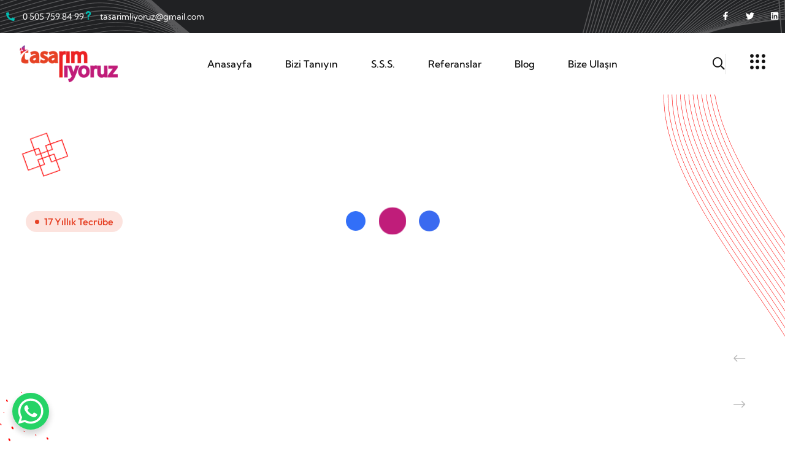

--- FILE ---
content_type: text/html; charset=UTF-8
request_url: https://tasarimliyoruz.com/
body_size: 40010
content:
<!doctype html>
<html lang="tr" prefix="og: https://ogp.me/ns#">

<head><meta name="description" content="Ankara Web Tasarım ve SEO | Tasarımlıyoruz Web. Dijital başarınız için modern web tasarımı ve SEO çözümleri. 17 yıllık deneyim!">
	<meta name="robots" content="index, follow">
	<meta charset="UTF-8"><script>if(navigator.userAgent.match(/MSIE|Internet Explorer/i)||navigator.userAgent.match(/Trident\/7\..*?rv:11/i)){var href=document.location.href;if(!href.match(/[?&]nowprocket/)){if(href.indexOf("?")==-1){if(href.indexOf("#")==-1){document.location.href=href+"?nowprocket=1"}else{document.location.href=href.replace("#","?nowprocket=1#")}}else{if(href.indexOf("#")==-1){document.location.href=href+"&nowprocket=1"}else{document.location.href=href.replace("#","&nowprocket=1#")}}}}</script><script>(()=>{class RocketLazyLoadScripts{constructor(){this.v="1.2.6",this.triggerEvents=["keydown","mousedown","mousemove","touchmove","touchstart","touchend","wheel"],this.userEventHandler=this.t.bind(this),this.touchStartHandler=this.i.bind(this),this.touchMoveHandler=this.o.bind(this),this.touchEndHandler=this.h.bind(this),this.clickHandler=this.u.bind(this),this.interceptedClicks=[],this.interceptedClickListeners=[],this.l(this),window.addEventListener("pageshow",(t=>{this.persisted=t.persisted,this.everythingLoaded&&this.m()})),this.CSPIssue=sessionStorage.getItem("rocketCSPIssue"),document.addEventListener("securitypolicyviolation",(t=>{this.CSPIssue||"script-src-elem"!==t.violatedDirective||"data"!==t.blockedURI||(this.CSPIssue=!0,sessionStorage.setItem("rocketCSPIssue",!0))})),document.addEventListener("DOMContentLoaded",(()=>{this.k()})),this.delayedScripts={normal:[],async:[],defer:[]},this.trash=[],this.allJQueries=[]}p(t){document.hidden?t.t():(this.triggerEvents.forEach((e=>window.addEventListener(e,t.userEventHandler,{passive:!0}))),window.addEventListener("touchstart",t.touchStartHandler,{passive:!0}),window.addEventListener("mousedown",t.touchStartHandler),document.addEventListener("visibilitychange",t.userEventHandler))}_(){this.triggerEvents.forEach((t=>window.removeEventListener(t,this.userEventHandler,{passive:!0}))),document.removeEventListener("visibilitychange",this.userEventHandler)}i(t){"HTML"!==t.target.tagName&&(window.addEventListener("touchend",this.touchEndHandler),window.addEventListener("mouseup",this.touchEndHandler),window.addEventListener("touchmove",this.touchMoveHandler,{passive:!0}),window.addEventListener("mousemove",this.touchMoveHandler),t.target.addEventListener("click",this.clickHandler),this.L(t.target,!0),this.S(t.target,"onclick","rocket-onclick"),this.C())}o(t){window.removeEventListener("touchend",this.touchEndHandler),window.removeEventListener("mouseup",this.touchEndHandler),window.removeEventListener("touchmove",this.touchMoveHandler,{passive:!0}),window.removeEventListener("mousemove",this.touchMoveHandler),t.target.removeEventListener("click",this.clickHandler),this.L(t.target,!1),this.S(t.target,"rocket-onclick","onclick"),this.M()}h(){window.removeEventListener("touchend",this.touchEndHandler),window.removeEventListener("mouseup",this.touchEndHandler),window.removeEventListener("touchmove",this.touchMoveHandler,{passive:!0}),window.removeEventListener("mousemove",this.touchMoveHandler)}u(t){t.target.removeEventListener("click",this.clickHandler),this.L(t.target,!1),this.S(t.target,"rocket-onclick","onclick"),this.interceptedClicks.push(t),t.preventDefault(),t.stopPropagation(),t.stopImmediatePropagation(),this.M()}O(){window.removeEventListener("touchstart",this.touchStartHandler,{passive:!0}),window.removeEventListener("mousedown",this.touchStartHandler),this.interceptedClicks.forEach((t=>{t.target.dispatchEvent(new MouseEvent("click",{view:t.view,bubbles:!0,cancelable:!0}))}))}l(t){EventTarget.prototype.addEventListenerWPRocketBase=EventTarget.prototype.addEventListener,EventTarget.prototype.addEventListener=function(e,i,o){"click"!==e||t.windowLoaded||i===t.clickHandler||t.interceptedClickListeners.push({target:this,func:i,options:o}),(this||window).addEventListenerWPRocketBase(e,i,o)}}L(t,e){this.interceptedClickListeners.forEach((i=>{i.target===t&&(e?t.removeEventListener("click",i.func,i.options):t.addEventListener("click",i.func,i.options))})),t.parentNode!==document.documentElement&&this.L(t.parentNode,e)}D(){return new Promise((t=>{this.P?this.M=t:t()}))}C(){this.P=!0}M(){this.P=!1}S(t,e,i){t.hasAttribute&&t.hasAttribute(e)&&(event.target.setAttribute(i,event.target.getAttribute(e)),event.target.removeAttribute(e))}t(){this._(this),"loading"===document.readyState?document.addEventListener("DOMContentLoaded",this.R.bind(this)):this.R()}k(){let t=[];document.querySelectorAll("script[type=rocketlazyloadscript][data-rocket-src]").forEach((e=>{let i=e.getAttribute("data-rocket-src");if(i&&!i.startsWith("data:")){0===i.indexOf("//")&&(i=location.protocol+i);try{const o=new URL(i).origin;o!==location.origin&&t.push({src:o,crossOrigin:e.crossOrigin||"module"===e.getAttribute("data-rocket-type")})}catch(t){}}})),t=[...new Map(t.map((t=>[JSON.stringify(t),t]))).values()],this.T(t,"preconnect")}async R(){this.lastBreath=Date.now(),this.j(this),this.F(this),this.I(),this.W(),this.q(),await this.A(this.delayedScripts.normal),await this.A(this.delayedScripts.defer),await this.A(this.delayedScripts.async);try{await this.U(),await this.H(this),await this.J()}catch(t){console.error(t)}window.dispatchEvent(new Event("rocket-allScriptsLoaded")),this.everythingLoaded=!0,this.D().then((()=>{this.O()})),this.N()}W(){document.querySelectorAll("script[type=rocketlazyloadscript]").forEach((t=>{t.hasAttribute("data-rocket-src")?t.hasAttribute("async")&&!1!==t.async?this.delayedScripts.async.push(t):t.hasAttribute("defer")&&!1!==t.defer||"module"===t.getAttribute("data-rocket-type")?this.delayedScripts.defer.push(t):this.delayedScripts.normal.push(t):this.delayedScripts.normal.push(t)}))}async B(t){if(await this.G(),!0!==t.noModule||!("noModule"in HTMLScriptElement.prototype))return new Promise((e=>{let i;function o(){(i||t).setAttribute("data-rocket-status","executed"),e()}try{if(navigator.userAgent.indexOf("Firefox/")>0||""===navigator.vendor||this.CSPIssue)i=document.createElement("script"),[...t.attributes].forEach((t=>{let e=t.nodeName;"type"!==e&&("data-rocket-type"===e&&(e="type"),"data-rocket-src"===e&&(e="src"),i.setAttribute(e,t.nodeValue))})),t.text&&(i.text=t.text),i.hasAttribute("src")?(i.addEventListener("load",o),i.addEventListener("error",(function(){i.setAttribute("data-rocket-status","failed-network"),e()})),setTimeout((()=>{i.isConnected||e()}),1)):(i.text=t.text,o()),t.parentNode.replaceChild(i,t);else{const i=t.getAttribute("data-rocket-type"),s=t.getAttribute("data-rocket-src");i?(t.type=i,t.removeAttribute("data-rocket-type")):t.removeAttribute("type"),t.addEventListener("load",o),t.addEventListener("error",(i=>{this.CSPIssue&&i.target.src.startsWith("data:")?(console.log("WPRocket: data-uri blocked by CSP -> fallback"),t.removeAttribute("src"),this.B(t).then(e)):(t.setAttribute("data-rocket-status","failed-network"),e())})),s?(t.removeAttribute("data-rocket-src"),t.src=s):t.src="data:text/javascript;base64,"+window.btoa(unescape(encodeURIComponent(t.text)))}}catch(i){t.setAttribute("data-rocket-status","failed-transform"),e()}}));t.setAttribute("data-rocket-status","skipped")}async A(t){const e=t.shift();return e&&e.isConnected?(await this.B(e),this.A(t)):Promise.resolve()}q(){this.T([...this.delayedScripts.normal,...this.delayedScripts.defer,...this.delayedScripts.async],"preload")}T(t,e){var i=document.createDocumentFragment();t.forEach((t=>{const o=t.getAttribute&&t.getAttribute("data-rocket-src")||t.src;if(o&&!o.startsWith("data:")){const s=document.createElement("link");s.href=o,s.rel=e,"preconnect"!==e&&(s.as="script"),t.getAttribute&&"module"===t.getAttribute("data-rocket-type")&&(s.crossOrigin=!0),t.crossOrigin&&(s.crossOrigin=t.crossOrigin),t.integrity&&(s.integrity=t.integrity),i.appendChild(s),this.trash.push(s)}})),document.head.appendChild(i)}j(t){let e={};function i(i,o){return e[o].eventsToRewrite.indexOf(i)>=0&&!t.everythingLoaded?"rocket-"+i:i}function o(t,o){!function(t){e[t]||(e[t]={originalFunctions:{add:t.addEventListener,remove:t.removeEventListener},eventsToRewrite:[]},t.addEventListener=function(){arguments[0]=i(arguments[0],t),e[t].originalFunctions.add.apply(t,arguments)},t.removeEventListener=function(){arguments[0]=i(arguments[0],t),e[t].originalFunctions.remove.apply(t,arguments)})}(t),e[t].eventsToRewrite.push(o)}function s(e,i){let o=e[i];e[i]=null,Object.defineProperty(e,i,{get:()=>o||function(){},set(s){t.everythingLoaded?o=s:e["rocket"+i]=o=s}})}o(document,"DOMContentLoaded"),o(window,"DOMContentLoaded"),o(window,"load"),o(window,"pageshow"),o(document,"readystatechange"),s(document,"onreadystatechange"),s(window,"onload"),s(window,"onpageshow");try{Object.defineProperty(document,"readyState",{get:()=>t.rocketReadyState,set(e){t.rocketReadyState=e},configurable:!0}),document.readyState="loading"}catch(t){console.log("WPRocket DJE readyState conflict, bypassing")}}F(t){let e;function i(e){return t.everythingLoaded?e:e.split(" ").map((t=>"load"===t||0===t.indexOf("load.")?"rocket-jquery-load":t)).join(" ")}function o(o){function s(t){const e=o.fn[t];o.fn[t]=o.fn.init.prototype[t]=function(){return this[0]===window&&("string"==typeof arguments[0]||arguments[0]instanceof String?arguments[0]=i(arguments[0]):"object"==typeof arguments[0]&&Object.keys(arguments[0]).forEach((t=>{const e=arguments[0][t];delete arguments[0][t],arguments[0][i(t)]=e}))),e.apply(this,arguments),this}}o&&o.fn&&!t.allJQueries.includes(o)&&(o.fn.ready=o.fn.init.prototype.ready=function(e){return t.domReadyFired?e.bind(document)(o):document.addEventListener("rocket-DOMContentLoaded",(()=>e.bind(document)(o))),o([])},s("on"),s("one"),t.allJQueries.push(o)),e=o}o(window.jQuery),Object.defineProperty(window,"jQuery",{get:()=>e,set(t){o(t)}})}async H(t){const e=document.querySelector("script[data-webpack]");e&&(await async function(){return new Promise((t=>{e.addEventListener("load",t),e.addEventListener("error",t)}))}(),await t.K(),await t.H(t))}async U(){this.domReadyFired=!0;try{document.readyState="interactive"}catch(t){}await this.G(),document.dispatchEvent(new Event("rocket-readystatechange")),await this.G(),document.rocketonreadystatechange&&document.rocketonreadystatechange(),await this.G(),document.dispatchEvent(new Event("rocket-DOMContentLoaded")),await this.G(),window.dispatchEvent(new Event("rocket-DOMContentLoaded"))}async J(){try{document.readyState="complete"}catch(t){}await this.G(),document.dispatchEvent(new Event("rocket-readystatechange")),await this.G(),document.rocketonreadystatechange&&document.rocketonreadystatechange(),await this.G(),window.dispatchEvent(new Event("rocket-load")),await this.G(),window.rocketonload&&window.rocketonload(),await this.G(),this.allJQueries.forEach((t=>t(window).trigger("rocket-jquery-load"))),await this.G();const t=new Event("rocket-pageshow");t.persisted=this.persisted,window.dispatchEvent(t),await this.G(),window.rocketonpageshow&&window.rocketonpageshow({persisted:this.persisted}),this.windowLoaded=!0}m(){document.onreadystatechange&&document.onreadystatechange(),window.onload&&window.onload(),window.onpageshow&&window.onpageshow({persisted:this.persisted})}I(){const t=new Map;document.write=document.writeln=function(e){const i=document.currentScript;i||console.error("WPRocket unable to document.write this: "+e);const o=document.createRange(),s=i.parentElement;let n=t.get(i);void 0===n&&(n=i.nextSibling,t.set(i,n));const c=document.createDocumentFragment();o.setStart(c,0),c.appendChild(o.createContextualFragment(e)),s.insertBefore(c,n)}}async G(){Date.now()-this.lastBreath>45&&(await this.K(),this.lastBreath=Date.now())}async K(){return document.hidden?new Promise((t=>setTimeout(t))):new Promise((t=>requestAnimationFrame(t)))}N(){this.trash.forEach((t=>t.remove()))}static run(){const t=new RocketLazyLoadScripts;t.p(t)}}RocketLazyLoadScripts.run()})();</script>
	
	<meta name="viewport" content="width=device-width, initial-scale=1">

	
<!-- Rank Math&#039;a Göre Arama Motoru Optimizasyonu - https://rankmath.com/ -->
<title>Anasayfa - Profesyonel Web Tasarım ve SEO | Tasarımlıyoruz</title><link rel="preload" data-rocket-preload as="image" href="https://tasarimliyoruz.com/wp-content/uploads/2023/07/counter-bg.png" fetchpriority="high">
<meta name="description" content="17 Yıllık Tecrübe"/>
<meta name="robots" content="index, follow, max-snippet:-1, max-video-preview:-1, max-image-preview:large"/>
<link rel="canonical" href="https://tasarimliyoruz.com/" />
<meta property="og:locale" content="tr_TR" />
<meta property="og:type" content="website" />
<meta property="og:title" content="Anasayfa - Profesyonel Web Tasarım ve SEO | Tasarımlıyoruz" />
<meta property="og:description" content="17 Yıllık Tecrübe" />
<meta property="og:url" content="https://tasarimliyoruz.com/" />
<meta property="og:site_name" content="Ankara Joomla ve Wordpress Site Tasarımı, Ankara Web Tasarımı, Ankara Grafik Tasarımı" />
<meta property="og:updated_time" content="2025-09-18T09:55:05+03:00" />
<meta property="article:published_time" content="2023-07-17T06:03:20+03:00" />
<meta property="article:modified_time" content="2025-09-18T09:55:05+03:00" />
<meta name="twitter:card" content="summary_large_image" />
<meta name="twitter:title" content="Anasayfa - Profesyonel Web Tasarım ve SEO | Tasarımlıyoruz" />
<meta name="twitter:description" content="17 Yıllık Tecrübe" />
<meta name="twitter:label1" content="Yazan" />
<meta name="twitter:data1" content="admin" />
<meta name="twitter:label2" content="Okuma süresi" />
<meta name="twitter:data2" content="3 dakika" />
<script type="application/ld+json" class="rank-math-schema">{"@context":"https://schema.org","@graph":[{"@type":"Organization","@id":"https://tasarimliyoruz.com/#organization","name":"Ankara Joomla ve Wordpress Site Tasar\u0131m\u0131, Ankara Web Tasar\u0131m\u0131, Ankara Grafik Tasar\u0131m\u0131","url":"https://tasarimliyoruz.com"},{"@type":"WebSite","@id":"https://tasarimliyoruz.com/#website","url":"https://tasarimliyoruz.com","name":"Ankara Joomla ve Wordpress Site Tasar\u0131m\u0131, Ankara Web Tasar\u0131m\u0131, Ankara Grafik Tasar\u0131m\u0131","publisher":{"@id":"https://tasarimliyoruz.com/#organization"},"inLanguage":"tr","potentialAction":{"@type":"SearchAction","target":"https://tasarimliyoruz.com/?s={search_term_string}","query-input":"required name=search_term_string"}},{"@type":"ImageObject","@id":"https://tasarimliyoruz.com/wp-content/uploads/2023/07/banner-7.png","url":"https://tasarimliyoruz.com/wp-content/uploads/2023/07/banner-7.png","width":"200","height":"200","inLanguage":"tr"},{"@type":"WebPage","@id":"https://tasarimliyoruz.com/#webpage","url":"https://tasarimliyoruz.com/","name":"Anasayfa - Profesyonel Web Tasar\u0131m ve SEO | Tasar\u0131ml\u0131yoruz","datePublished":"2023-07-17T06:03:20+03:00","dateModified":"2025-09-18T09:55:05+03:00","about":{"@id":"https://tasarimliyoruz.com/#organization"},"isPartOf":{"@id":"https://tasarimliyoruz.com/#website"},"primaryImageOfPage":{"@id":"https://tasarimliyoruz.com/wp-content/uploads/2023/07/banner-7.png"},"inLanguage":"tr"},{"@type":"Person","@id":"https://tasarimliyoruz.com/author/admin/","name":"admin","url":"https://tasarimliyoruz.com/author/admin/","image":{"@type":"ImageObject","@id":"https://secure.gravatar.com/avatar/f36a2f4b3f1605ca76729a2f5e4460c4714d37b542fb502c5be65be1b9e6f6d2?s=96&amp;d=mm&amp;r=g","url":"https://secure.gravatar.com/avatar/f36a2f4b3f1605ca76729a2f5e4460c4714d37b542fb502c5be65be1b9e6f6d2?s=96&amp;d=mm&amp;r=g","caption":"admin","inLanguage":"tr"},"sameAs":["https://demo.tasarimliyoruz.com.tr"],"worksFor":{"@id":"https://tasarimliyoruz.com/#organization"}},{"@type":"Article","headline":"Anasayfa - Profesyonel Web Tasar\u0131m ve SEO | Tasar\u0131ml\u0131yoruz","keywords":"anasayfa","datePublished":"2023-07-17T06:03:20+03:00","dateModified":"2025-09-18T09:55:05+03:00","author":{"@id":"https://tasarimliyoruz.com/author/admin/","name":"admin"},"publisher":{"@id":"https://tasarimliyoruz.com/#organization"},"description":"17 Y\u0131ll\u0131k Tecr\u00fcbe","name":"Anasayfa - Profesyonel Web Tasar\u0131m ve SEO | Tasar\u0131ml\u0131yoruz","@id":"https://tasarimliyoruz.com/#richSnippet","isPartOf":{"@id":"https://tasarimliyoruz.com/#webpage"},"image":{"@id":"https://tasarimliyoruz.com/wp-content/uploads/2023/07/banner-7.png"},"inLanguage":"tr","mainEntityOfPage":{"@id":"https://tasarimliyoruz.com/#webpage"}}]}</script>
<!-- /Rank Math WordPress SEO eklentisi -->

<link rel='dns-prefetch' href='//fonts.googleapis.com' />
<link rel="alternate" type="application/rss+xml" title="Profesyonel Web Tasarım ve SEO | Tasarımlıyoruz &raquo; akışı" href="https://tasarimliyoruz.com/feed/" />
<link rel="alternate" type="application/rss+xml" title="Profesyonel Web Tasarım ve SEO | Tasarımlıyoruz &raquo; yorum akışı" href="https://tasarimliyoruz.com/comments/feed/" />
<link rel="alternate" title="oEmbed (JSON)" type="application/json+oembed" href="https://tasarimliyoruz.com/wp-json/oembed/1.0/embed?url=https%3A%2F%2Ftasarimliyoruz.com%2F" />
<link rel="alternate" title="oEmbed (XML)" type="text/xml+oembed" href="https://tasarimliyoruz.com/wp-json/oembed/1.0/embed?url=https%3A%2F%2Ftasarimliyoruz.com%2F&#038;format=xml" />
<style id='wp-img-auto-sizes-contain-inline-css'>
img:is([sizes=auto i],[sizes^="auto," i]){contain-intrinsic-size:3000px 1500px}
/*# sourceURL=wp-img-auto-sizes-contain-inline-css */
</style>
<style id='wp-emoji-styles-inline-css'>

	img.wp-smiley, img.emoji {
		display: inline !important;
		border: none !important;
		box-shadow: none !important;
		height: 1em !important;
		width: 1em !important;
		margin: 0 0.07em !important;
		vertical-align: -0.1em !important;
		background: none !important;
		padding: 0 !important;
	}
/*# sourceURL=wp-emoji-styles-inline-css */
</style>
<style id='classic-theme-styles-inline-css'>
/*! This file is auto-generated */
.wp-block-button__link{color:#fff;background-color:#32373c;border-radius:9999px;box-shadow:none;text-decoration:none;padding:calc(.667em + 2px) calc(1.333em + 2px);font-size:1.125em}.wp-block-file__button{background:#32373c;color:#fff;text-decoration:none}
/*# sourceURL=/wp-includes/css/classic-themes.min.css */
</style>
<link rel='stylesheet' id='bootstrap-css' href='https://tasarimliyoruz.com/wp-content/themes/noxiy/assets/css/bootstrap.min.css?ver=1.0.5' media='all' />
<link data-minify="1" rel='stylesheet' id='fontawesome-css' href='https://tasarimliyoruz.com/wp-content/cache/min/1/wp-content/themes/noxiy/assets/css/all.css?ver=1768255264' media='all' />
<link rel='stylesheet' id='meanmenu-css' href='https://tasarimliyoruz.com/wp-content/themes/noxiy/assets/css/meanmenu.min.css?ver=1.0.5' media='all' />
<link data-minify="1" rel='stylesheet' id='animate-css' href='https://tasarimliyoruz.com/wp-content/cache/min/1/wp-content/themes/noxiy/assets/css/animate.css?ver=1768255264' media='all' />
<link data-minify="1" rel='stylesheet' id='swiper-bundle-css' href='https://tasarimliyoruz.com/wp-content/cache/min/1/wp-content/themes/noxiy/assets/css/swiper-bundle.min.css?ver=1768255264' media='all' />
<link data-minify="1" rel='stylesheet' id='magnific-popup-css' href='https://tasarimliyoruz.com/wp-content/cache/min/1/wp-content/themes/noxiy/assets/css/magnific-popup.css?ver=1768255264' media='all' />
<link data-minify="1" rel='stylesheet' id='flaticon-noxiy-css' href='https://tasarimliyoruz.com/wp-content/cache/min/1/wp-content/themes/noxiy/assets/font/flaticon.css?ver=1768255264' media='all' />
<link data-minify="1" rel='stylesheet' id='noxiy-sass-css' href='https://tasarimliyoruz.com/wp-content/cache/background-css/tasarimliyoruz.com/wp-content/cache/min/1/wp-content/themes/noxiy/assets/sass/style.css?ver=1768255265&wpr_t=1768341528' media='all' />
<link data-minify="1" rel='stylesheet' id='noxiy-style-css' href='https://tasarimliyoruz.com/wp-content/cache/min/1/wp-content/themes/noxiy/style.css?ver=1768255265' media='all' />
<link data-minify="1" rel='stylesheet' id='noxiy-toolkit-elements-css' href='https://tasarimliyoruz.com/wp-content/cache/min/1/wp-content/plugins/noxiy-toolkit/assets/css/elements.css?ver=1768255265' media='all' />
<link rel='stylesheet' id='elementor-frontend-css' href='https://tasarimliyoruz.com/wp-content/plugins/elementor/assets/css/frontend.min.css?ver=3.32.5' media='all' />
<link rel='stylesheet' id='elementor-post-6-css' href='https://tasarimliyoruz.com/wp-content/uploads/elementor/css/post-6.css?ver=1768255262' media='all' />
<link rel='stylesheet' id='widget-icon-box-css' href='https://tasarimliyoruz.com/wp-content/plugins/elementor/assets/css/widget-icon-box.min.css?ver=3.32.5' media='all' />
<link rel='stylesheet' id='e-animation-bounce-css' href='https://tasarimliyoruz.com/wp-content/plugins/elementor/assets/lib/animations/styles/bounce.min.css?ver=3.32.5' media='all' />
<link rel='stylesheet' id='widget-heading-css' href='https://tasarimliyoruz.com/wp-content/plugins/elementor/assets/css/widget-heading.min.css?ver=3.32.5' media='all' />
<link rel='stylesheet' id='widget-image-box-css' href='https://tasarimliyoruz.com/wp-content/plugins/elementor/assets/css/widget-image-box.min.css?ver=3.32.5' media='all' />
<link rel='stylesheet' id='widget-image-css' href='https://tasarimliyoruz.com/wp-content/plugins/elementor/assets/css/widget-image.min.css?ver=3.32.5' media='all' />
<link data-minify="1" rel='stylesheet' id='swiper-css' href='https://tasarimliyoruz.com/wp-content/cache/min/1/wp-content/plugins/elementor/assets/lib/swiper/v8/css/swiper.min.css?ver=1768255265' media='all' />
<link rel='stylesheet' id='e-swiper-css' href='https://tasarimliyoruz.com/wp-content/plugins/elementor/assets/css/conditionals/e-swiper.min.css?ver=3.32.5' media='all' />
<link rel='stylesheet' id='widget-image-carousel-css' href='https://tasarimliyoruz.com/wp-content/plugins/elementor/assets/css/widget-image-carousel.min.css?ver=3.32.5' media='all' />
<link rel='stylesheet' id='elementor-post-34-css' href='https://tasarimliyoruz.com/wp-content/cache/background-css/tasarimliyoruz.com/wp-content/uploads/elementor/css/post-34.css?ver=1768258226&wpr_t=1768341528' media='all' />
<link rel='stylesheet' id='csf-google-web-fonts-css' href='//fonts.googleapis.com/css?family=Kumbh%20Sans:400,500,600,700,800%7COutfit:700,600,500,800&#038;display=swap' media='all' />
<style id='rocket-lazyload-inline-css'>
.rll-youtube-player{position:relative;padding-bottom:56.23%;height:0;overflow:hidden;max-width:100%;}.rll-youtube-player:focus-within{outline: 2px solid currentColor;outline-offset: 5px;}.rll-youtube-player iframe{position:absolute;top:0;left:0;width:100%;height:100%;z-index:100;background:0 0}.rll-youtube-player img{bottom:0;display:block;left:0;margin:auto;max-width:100%;width:100%;position:absolute;right:0;top:0;border:none;height:auto;-webkit-transition:.4s all;-moz-transition:.4s all;transition:.4s all}.rll-youtube-player img:hover{-webkit-filter:brightness(75%)}.rll-youtube-player .play{height:100%;width:100%;left:0;top:0;position:absolute;background:var(--wpr-bg-91e39128-c6e7-485c-b3bf-bc1a7d6cf2ba) no-repeat center;background-color: transparent !important;cursor:pointer;border:none;}
/*# sourceURL=rocket-lazyload-inline-css */
</style>
<link data-minify="1" rel='stylesheet' id='elementor-gf-local-roboto-css' href='https://tasarimliyoruz.com/wp-content/cache/min/1/wp-content/uploads/elementor/google-fonts/css/roboto.css?ver=1768255265' media='all' />
<link data-minify="1" rel='stylesheet' id='elementor-gf-local-robotoslab-css' href='https://tasarimliyoruz.com/wp-content/cache/min/1/wp-content/uploads/elementor/google-fonts/css/robotoslab.css?ver=1768255265' media='all' />
<link data-minify="1" rel='stylesheet' id='elementor-gf-local-kumbhsans-css' href='https://tasarimliyoruz.com/wp-content/cache/min/1/wp-content/uploads/elementor/google-fonts/css/kumbhsans.css?ver=1768255265' media='all' />
<link data-minify="1" rel='stylesheet' id='elementor-gf-local-outfit-css' href='https://tasarimliyoruz.com/wp-content/cache/min/1/wp-content/uploads/elementor/google-fonts/css/outfit.css?ver=1768255265' media='all' />
<link data-minify="1" rel='stylesheet' id='elementor-icons-noxify-icon_lists-css' href='https://tasarimliyoruz.com/wp-content/cache/min/1/wp-content/plugins/noxiy-toolkit/assets/fonts/flaticon.css?ver=1768255265' media='all' />
<script type="rocketlazyloadscript" data-rocket-src="https://tasarimliyoruz.com/wp-includes/js/jquery/jquery.min.js?ver=3.7.1" id="jquery-core-js" data-rocket-defer defer></script>
<script type="rocketlazyloadscript" data-rocket-src="https://tasarimliyoruz.com/wp-includes/js/jquery/jquery-migrate.min.js?ver=3.4.1" id="jquery-migrate-js" data-rocket-defer defer></script>
<link rel="https://api.w.org/" href="https://tasarimliyoruz.com/wp-json/" /><link rel="alternate" title="JSON" type="application/json" href="https://tasarimliyoruz.com/wp-json/wp/v2/pages/34" /><link rel="EditURI" type="application/rsd+xml" title="RSD" href="https://tasarimliyoruz.com/xmlrpc.php?rsd" />
<meta name="generator" content="WordPress 6.9" />
<link rel='shortlink' href='https://tasarimliyoruz.com/' />
<link rel="icon" type="image/png" href="/wp-content/uploads/fbrfg/favicon-96x96.png" sizes="96x96" />
<link rel="icon" type="image/svg+xml" href="/wp-content/uploads/fbrfg/favicon.svg" />
<link rel="shortcut icon" href="/wp-content/uploads/fbrfg/favicon.ico" />
<link rel="apple-touch-icon" sizes="180x180" href="/wp-content/uploads/fbrfg/apple-touch-icon.png" />
<link rel="manifest" href="/wp-content/uploads/fbrfg/site.webmanifest" /><meta name="generator" content="Elementor 3.32.5; features: e_font_icon_svg, additional_custom_breakpoints; settings: css_print_method-external, google_font-enabled, font_display-swap">
			<style>
				.e-con.e-parent:nth-of-type(n+4):not(.e-lazyloaded):not(.e-no-lazyload),
				.e-con.e-parent:nth-of-type(n+4):not(.e-lazyloaded):not(.e-no-lazyload) * {
					background-image: none !important;
				}
				@media screen and (max-height: 1024px) {
					.e-con.e-parent:nth-of-type(n+3):not(.e-lazyloaded):not(.e-no-lazyload),
					.e-con.e-parent:nth-of-type(n+3):not(.e-lazyloaded):not(.e-no-lazyload) * {
						background-image: none !important;
					}
				}
				@media screen and (max-height: 640px) {
					.e-con.e-parent:nth-of-type(n+2):not(.e-lazyloaded):not(.e-no-lazyload),
					.e-con.e-parent:nth-of-type(n+2):not(.e-lazyloaded):not(.e-no-lazyload) * {
						background-image: none !important;
					}
				}
			</style>
			<style type="text/css">.theme-loader{background-color:transparent;}body{font-family:"Kumbh Sans";font-weight:normal;}h1{font-family:"Outfit";font-weight:700;}h2,h3,h4,h5,h6{font-family:"Outfit";font-weight:600;}:root{--primary-color-1:#c01d7a;}:root{--primary-color-2:#2974FF;}:root{--primary-color-3:#0D9B4D;}:root{--primary-color-4:#e64226;}.page__banner{background-image:var(--wpr-bg-2e8fafed-a524-47e8-ac33-071f53563c99);background-position:center top;background-repeat:no-repeat;background-attachment:fixed;}</style><link rel="icon" href="https://tasarimliyoruz.com/wp-content/uploads/2024/10/favicon-150x150.png" sizes="32x32" />
<link rel="icon" href="https://tasarimliyoruz.com/wp-content/uploads/2024/10/favicon-300x300.png" sizes="192x192" />
<link rel="apple-touch-icon" href="https://tasarimliyoruz.com/wp-content/uploads/2024/10/favicon-300x300.png" />
<meta name="msapplication-TileImage" content="https://tasarimliyoruz.com/wp-content/uploads/2024/10/favicon-300x300.png" />
		<style id="wp-custom-css">
			#top__header {
	position: absolute;
	left: 0;
	top: 0px;
	width: 100%;
	z-index: 999;
}		</style>
		<noscript><style id="rocket-lazyload-nojs-css">.rll-youtube-player, [data-lazy-src]{display:none !important;}</style></noscript><style id='global-styles-inline-css'>
:root{--wp--preset--aspect-ratio--square: 1;--wp--preset--aspect-ratio--4-3: 4/3;--wp--preset--aspect-ratio--3-4: 3/4;--wp--preset--aspect-ratio--3-2: 3/2;--wp--preset--aspect-ratio--2-3: 2/3;--wp--preset--aspect-ratio--16-9: 16/9;--wp--preset--aspect-ratio--9-16: 9/16;--wp--preset--color--black: #000000;--wp--preset--color--cyan-bluish-gray: #abb8c3;--wp--preset--color--white: #ffffff;--wp--preset--color--pale-pink: #f78da7;--wp--preset--color--vivid-red: #cf2e2e;--wp--preset--color--luminous-vivid-orange: #ff6900;--wp--preset--color--luminous-vivid-amber: #fcb900;--wp--preset--color--light-green-cyan: #7bdcb5;--wp--preset--color--vivid-green-cyan: #00d084;--wp--preset--color--pale-cyan-blue: #8ed1fc;--wp--preset--color--vivid-cyan-blue: #0693e3;--wp--preset--color--vivid-purple: #9b51e0;--wp--preset--gradient--vivid-cyan-blue-to-vivid-purple: linear-gradient(135deg,rgb(6,147,227) 0%,rgb(155,81,224) 100%);--wp--preset--gradient--light-green-cyan-to-vivid-green-cyan: linear-gradient(135deg,rgb(122,220,180) 0%,rgb(0,208,130) 100%);--wp--preset--gradient--luminous-vivid-amber-to-luminous-vivid-orange: linear-gradient(135deg,rgb(252,185,0) 0%,rgb(255,105,0) 100%);--wp--preset--gradient--luminous-vivid-orange-to-vivid-red: linear-gradient(135deg,rgb(255,105,0) 0%,rgb(207,46,46) 100%);--wp--preset--gradient--very-light-gray-to-cyan-bluish-gray: linear-gradient(135deg,rgb(238,238,238) 0%,rgb(169,184,195) 100%);--wp--preset--gradient--cool-to-warm-spectrum: linear-gradient(135deg,rgb(74,234,220) 0%,rgb(151,120,209) 20%,rgb(207,42,186) 40%,rgb(238,44,130) 60%,rgb(251,105,98) 80%,rgb(254,248,76) 100%);--wp--preset--gradient--blush-light-purple: linear-gradient(135deg,rgb(255,206,236) 0%,rgb(152,150,240) 100%);--wp--preset--gradient--blush-bordeaux: linear-gradient(135deg,rgb(254,205,165) 0%,rgb(254,45,45) 50%,rgb(107,0,62) 100%);--wp--preset--gradient--luminous-dusk: linear-gradient(135deg,rgb(255,203,112) 0%,rgb(199,81,192) 50%,rgb(65,88,208) 100%);--wp--preset--gradient--pale-ocean: linear-gradient(135deg,rgb(255,245,203) 0%,rgb(182,227,212) 50%,rgb(51,167,181) 100%);--wp--preset--gradient--electric-grass: linear-gradient(135deg,rgb(202,248,128) 0%,rgb(113,206,126) 100%);--wp--preset--gradient--midnight: linear-gradient(135deg,rgb(2,3,129) 0%,rgb(40,116,252) 100%);--wp--preset--font-size--small: 13px;--wp--preset--font-size--medium: 20px;--wp--preset--font-size--large: 36px;--wp--preset--font-size--x-large: 42px;--wp--preset--spacing--20: 0.44rem;--wp--preset--spacing--30: 0.67rem;--wp--preset--spacing--40: 1rem;--wp--preset--spacing--50: 1.5rem;--wp--preset--spacing--60: 2.25rem;--wp--preset--spacing--70: 3.38rem;--wp--preset--spacing--80: 5.06rem;--wp--preset--shadow--natural: 6px 6px 9px rgba(0, 0, 0, 0.2);--wp--preset--shadow--deep: 12px 12px 50px rgba(0, 0, 0, 0.4);--wp--preset--shadow--sharp: 6px 6px 0px rgba(0, 0, 0, 0.2);--wp--preset--shadow--outlined: 6px 6px 0px -3px rgb(255, 255, 255), 6px 6px rgb(0, 0, 0);--wp--preset--shadow--crisp: 6px 6px 0px rgb(0, 0, 0);}:where(.is-layout-flex){gap: 0.5em;}:where(.is-layout-grid){gap: 0.5em;}body .is-layout-flex{display: flex;}.is-layout-flex{flex-wrap: wrap;align-items: center;}.is-layout-flex > :is(*, div){margin: 0;}body .is-layout-grid{display: grid;}.is-layout-grid > :is(*, div){margin: 0;}:where(.wp-block-columns.is-layout-flex){gap: 2em;}:where(.wp-block-columns.is-layout-grid){gap: 2em;}:where(.wp-block-post-template.is-layout-flex){gap: 1.25em;}:where(.wp-block-post-template.is-layout-grid){gap: 1.25em;}.has-black-color{color: var(--wp--preset--color--black) !important;}.has-cyan-bluish-gray-color{color: var(--wp--preset--color--cyan-bluish-gray) !important;}.has-white-color{color: var(--wp--preset--color--white) !important;}.has-pale-pink-color{color: var(--wp--preset--color--pale-pink) !important;}.has-vivid-red-color{color: var(--wp--preset--color--vivid-red) !important;}.has-luminous-vivid-orange-color{color: var(--wp--preset--color--luminous-vivid-orange) !important;}.has-luminous-vivid-amber-color{color: var(--wp--preset--color--luminous-vivid-amber) !important;}.has-light-green-cyan-color{color: var(--wp--preset--color--light-green-cyan) !important;}.has-vivid-green-cyan-color{color: var(--wp--preset--color--vivid-green-cyan) !important;}.has-pale-cyan-blue-color{color: var(--wp--preset--color--pale-cyan-blue) !important;}.has-vivid-cyan-blue-color{color: var(--wp--preset--color--vivid-cyan-blue) !important;}.has-vivid-purple-color{color: var(--wp--preset--color--vivid-purple) !important;}.has-black-background-color{background-color: var(--wp--preset--color--black) !important;}.has-cyan-bluish-gray-background-color{background-color: var(--wp--preset--color--cyan-bluish-gray) !important;}.has-white-background-color{background-color: var(--wp--preset--color--white) !important;}.has-pale-pink-background-color{background-color: var(--wp--preset--color--pale-pink) !important;}.has-vivid-red-background-color{background-color: var(--wp--preset--color--vivid-red) !important;}.has-luminous-vivid-orange-background-color{background-color: var(--wp--preset--color--luminous-vivid-orange) !important;}.has-luminous-vivid-amber-background-color{background-color: var(--wp--preset--color--luminous-vivid-amber) !important;}.has-light-green-cyan-background-color{background-color: var(--wp--preset--color--light-green-cyan) !important;}.has-vivid-green-cyan-background-color{background-color: var(--wp--preset--color--vivid-green-cyan) !important;}.has-pale-cyan-blue-background-color{background-color: var(--wp--preset--color--pale-cyan-blue) !important;}.has-vivid-cyan-blue-background-color{background-color: var(--wp--preset--color--vivid-cyan-blue) !important;}.has-vivid-purple-background-color{background-color: var(--wp--preset--color--vivid-purple) !important;}.has-black-border-color{border-color: var(--wp--preset--color--black) !important;}.has-cyan-bluish-gray-border-color{border-color: var(--wp--preset--color--cyan-bluish-gray) !important;}.has-white-border-color{border-color: var(--wp--preset--color--white) !important;}.has-pale-pink-border-color{border-color: var(--wp--preset--color--pale-pink) !important;}.has-vivid-red-border-color{border-color: var(--wp--preset--color--vivid-red) !important;}.has-luminous-vivid-orange-border-color{border-color: var(--wp--preset--color--luminous-vivid-orange) !important;}.has-luminous-vivid-amber-border-color{border-color: var(--wp--preset--color--luminous-vivid-amber) !important;}.has-light-green-cyan-border-color{border-color: var(--wp--preset--color--light-green-cyan) !important;}.has-vivid-green-cyan-border-color{border-color: var(--wp--preset--color--vivid-green-cyan) !important;}.has-pale-cyan-blue-border-color{border-color: var(--wp--preset--color--pale-cyan-blue) !important;}.has-vivid-cyan-blue-border-color{border-color: var(--wp--preset--color--vivid-cyan-blue) !important;}.has-vivid-purple-border-color{border-color: var(--wp--preset--color--vivid-purple) !important;}.has-vivid-cyan-blue-to-vivid-purple-gradient-background{background: var(--wp--preset--gradient--vivid-cyan-blue-to-vivid-purple) !important;}.has-light-green-cyan-to-vivid-green-cyan-gradient-background{background: var(--wp--preset--gradient--light-green-cyan-to-vivid-green-cyan) !important;}.has-luminous-vivid-amber-to-luminous-vivid-orange-gradient-background{background: var(--wp--preset--gradient--luminous-vivid-amber-to-luminous-vivid-orange) !important;}.has-luminous-vivid-orange-to-vivid-red-gradient-background{background: var(--wp--preset--gradient--luminous-vivid-orange-to-vivid-red) !important;}.has-very-light-gray-to-cyan-bluish-gray-gradient-background{background: var(--wp--preset--gradient--very-light-gray-to-cyan-bluish-gray) !important;}.has-cool-to-warm-spectrum-gradient-background{background: var(--wp--preset--gradient--cool-to-warm-spectrum) !important;}.has-blush-light-purple-gradient-background{background: var(--wp--preset--gradient--blush-light-purple) !important;}.has-blush-bordeaux-gradient-background{background: var(--wp--preset--gradient--blush-bordeaux) !important;}.has-luminous-dusk-gradient-background{background: var(--wp--preset--gradient--luminous-dusk) !important;}.has-pale-ocean-gradient-background{background: var(--wp--preset--gradient--pale-ocean) !important;}.has-electric-grass-gradient-background{background: var(--wp--preset--gradient--electric-grass) !important;}.has-midnight-gradient-background{background: var(--wp--preset--gradient--midnight) !important;}.has-small-font-size{font-size: var(--wp--preset--font-size--small) !important;}.has-medium-font-size{font-size: var(--wp--preset--font-size--medium) !important;}.has-large-font-size{font-size: var(--wp--preset--font-size--large) !important;}.has-x-large-font-size{font-size: var(--wp--preset--font-size--x-large) !important;}
/*# sourceURL=global-styles-inline-css */
</style>
<link rel='stylesheet' id='elementor-post-103-css' href='https://tasarimliyoruz.com/wp-content/cache/background-css/tasarimliyoruz.com/wp-content/uploads/elementor/css/post-103.css?ver=1768255261&wpr_t=1768341528' media='all' />
<link rel='stylesheet' id='widget-icon-list-css' href='https://tasarimliyoruz.com/wp-content/plugins/elementor/assets/css/widget-icon-list.min.css?ver=3.32.5' media='all' />
<link rel='stylesheet' id='widget-social-icons-css' href='https://tasarimliyoruz.com/wp-content/plugins/elementor/assets/css/widget-social-icons.min.css?ver=3.32.5' media='all' />
<link rel='stylesheet' id='e-apple-webkit-css' href='https://tasarimliyoruz.com/wp-content/plugins/elementor/assets/css/conditionals/apple-webkit.min.css?ver=3.32.5' media='all' />
<link rel='stylesheet' id='elementor-post-551-css' href='https://tasarimliyoruz.com/wp-content/uploads/elementor/css/post-551.css?ver=1768255262' media='all' />
<link rel='stylesheet' id='widget-divider-css' href='https://tasarimliyoruz.com/wp-content/plugins/elementor/assets/css/widget-divider.min.css?ver=3.32.5' media='all' />
<link rel='stylesheet' id='elementor-post-145-css' href='https://tasarimliyoruz.com/wp-content/cache/background-css/tasarimliyoruz.com/wp-content/uploads/elementor/css/post-145.css?ver=1768255262&wpr_t=1768341528' media='all' />
<link rel='stylesheet' id='widget-image-gallery-css' href='https://tasarimliyoruz.com/wp-content/plugins/elementor/assets/css/widget-image-gallery.min.css?ver=3.32.5' media='all' />
<style id="rocket-lazyrender-inline-css">[data-wpr-lazyrender] {content-visibility: auto;}</style><style id="wpr-lazyload-bg-container"></style><style id="wpr-lazyload-bg-exclusion">.elementor-34 .elementor-element.elementor-element-d975c46:not(.elementor-motion-effects-element-type-background) > .elementor-widget-wrap, .elementor-34 .elementor-element.elementor-element-d975c46 > .elementor-widget-wrap > .elementor-motion-effects-container > .elementor-motion-effects-layer{--wpr-bg-015e8e61-cdca-4246-af47-1b3fcc5740ff: url('https://tasarimliyoruz.com/wp-content/uploads/2023/07/counter-bg.png');}.elementor-103 .elementor-element.elementor-element-cb4400c:not(.elementor-motion-effects-element-type-background), .elementor-103 .elementor-element.elementor-element-cb4400c > .elementor-motion-effects-container > .elementor-motion-effects-layer{--wpr-bg-27b6ce55-e7dc-4fe8-a232-c1af192cd846: url('https://tasarimliyoruz.com/wp-content/uploads/2023/07/counter-bg.png');}</style>
<noscript>
<style id="wpr-lazyload-bg-nostyle">.subtitle-one::before,.subtitle-two::before,.subtitle-three::before,.subtitle-four::before{--wpr-bg-bfeb335b-8073-4352-a3e8-8874508e872d: url('https://html.themeori.com/noxiy/assets/img/icon/subtitle-4.png');}.subtitle-two::before{--wpr-bg-6ea84466-a620-41a8-a4cc-17b974e8d937: url('https://html.themeori.com/noxiy/assets/img/icon/subtitle-2.png');}.subtitle-three::before{--wpr-bg-e4586ca7-99e9-4569-8651-55f291bb26d5: url('https://html.themeori.com/noxiy/assets/img/icon/subtitle-3.png');}.subtitle-four::before{--wpr-bg-92af7b09-dad4-41c2-b390-7bb4c8bd91ed: url('https://html.themeori.com/noxiy/assets/img/icon/subtitle-1.png');}.banner__four::after{--wpr-bg-1577cfd2-3553-4351-bfc3-2ec002f47acb: url('https://html.themeori.com/noxiy/assets/img/shape/banner-four.png');}.features-area-item::before{--wpr-bg-4148d72a-f8da-451e-bc09-64aa54ee5785: url('https://html.themeori.com/noxiy/assets/img/shape/features-bg.png');}.services__two-item::before{--wpr-bg-f3e719aa-134d-443d-8c7b-f0fd129491e3: url('https://html.themeori.com/noxiy/assets/img/shape/services-4.png');}.work__area-item::after{--wpr-bg-256689ab-14d4-404c-8639-b8a58880242e: url('https://html.themeori.com/noxiy/assets/img/shape/work-2.png');}.testimonial__page-item{--wpr-bg-d144be51-e06a-4617-a571-7d638e04c31f: url('https://html.themeori.com/noxiy/assets/img/shape/testimonials.png');}.dark-mode .work__area-item::after{--wpr-bg-af43b6e9-e857-474e-bc14-0b9e9c843ec6: url('https://html.themeori.com/noxiy/assets/img/shape/work-dark.png');}.dark-mode .team__one-item-image-info-icon::after{--wpr-bg-72866a11-e635-4451-9541-7430c97a89cd: url('https://html.themeori.com/noxiy/assets/img/icon/union-dark.png');}.dark-mode .banner__four::after{--wpr-bg-24561cfd-fd35-4cc0-b575-6a813995c747: url('https://html.themeori.com/noxiy/assets/img/shape/banner-four-dark.png');}.elementor-34 .elementor-element.elementor-element-e0ae5bb:not(.elementor-motion-effects-element-type-background) > .elementor-widget-wrap, .elementor-34 .elementor-element.elementor-element-e0ae5bb > .elementor-widget-wrap > .elementor-motion-effects-container > .elementor-motion-effects-layer{--wpr-bg-358ea394-8ddf-4730-a144-6f29b2309050: url('https://tasarimliyoruz.com/wp-content/uploads/2023/07/features-bg.png');}.elementor-34 .elementor-element.elementor-element-4bc56c5:not(.elementor-motion-effects-element-type-background), .elementor-34 .elementor-element.elementor-element-4bc56c5 > .elementor-motion-effects-container > .elementor-motion-effects-layer{--wpr-bg-2f5077a6-2b86-4a96-bda0-1d08b8452e76: url('https://tasarimliyoruz.com/wp-content/uploads/2023/07/about.png');}.elementor-34 .elementor-element.elementor-element-d285af5:not(.elementor-motion-effects-element-type-background), .elementor-34 .elementor-element.elementor-element-d285af5 > .elementor-motion-effects-container > .elementor-motion-effects-layer{--wpr-bg-8030f444-1be0-479c-bdd8-71882069d8dd: url('https://tasarimliyoruz.com/wp-content/uploads/2024/10/sol-kup.png');}.elementor-34 .elementor-element.elementor-element-2432fde:not(.elementor-motion-effects-element-type-background), .elementor-34 .elementor-element.elementor-element-2432fde > .elementor-motion-effects-container > .elementor-motion-effects-layer{--wpr-bg-74591275-eb19-47ae-a57b-4ae1b601a356: url('https://tasarimliyoruz.com/wp-content/uploads/2023/07/services-1.png');}.elementor-34 .elementor-element.elementor-element-e6a5578:not(.elementor-motion-effects-element-type-background), .elementor-34 .elementor-element.elementor-element-e6a5578 > .elementor-motion-effects-container > .elementor-motion-effects-layer{--wpr-bg-69038a76-a3ba-49de-8d2e-2efd5a9fc939: url('https://tasarimliyoruz.com/wp-content/uploads/2024/10/video-slide.png');}.elementor-34 .elementor-element.elementor-element-32e7183:not(.elementor-motion-effects-element-type-background), .elementor-34 .elementor-element.elementor-element-32e7183 > .elementor-motion-effects-container > .elementor-motion-effects-layer{--wpr-bg-91579519-e0fe-4298-a6ba-ddf6b1230dac: url('https://tasarimliyoruz.com/wp-content/uploads/2023/07/testimonial.png');}.elementor-145 .elementor-element.elementor-element-2f00dc4 > .elementor-widget-container{--wpr-bg-ef02de1e-6b31-42b4-ad88-472791505b0c: url('https://tasarimliyoruz.com/wp-content/uploads/2023/07/about-3.png');}.rll-youtube-player .play{--wpr-bg-91e39128-c6e7-485c-b3bf-bc1a7d6cf2ba: url('https://tasarimliyoruz.com/wp-content/plugins/wp-rocket/assets/img/youtube.png');}.page__banner{--wpr-bg-2e8fafed-a524-47e8-ac33-071f53563c99: url('https://tasarimliyoruz.com/wp-content/uploads/2024/10/bg-breadcrumb.jpg');}</style>
</noscript>
<script type="application/javascript">const rocket_pairs = [{"selector":".subtitle-one,.subtitle-two,.subtitle-three,.subtitle-four","style":".subtitle-one::before,.subtitle-two::before,.subtitle-three::before,.subtitle-four::before{--wpr-bg-bfeb335b-8073-4352-a3e8-8874508e872d: url('https:\/\/html.themeori.com\/noxiy\/assets\/img\/icon\/subtitle-4.png');}","hash":"bfeb335b-8073-4352-a3e8-8874508e872d","url":"https:\/\/html.themeori.com\/noxiy\/assets\/img\/icon\/subtitle-4.png"},{"selector":".subtitle-two","style":".subtitle-two::before{--wpr-bg-6ea84466-a620-41a8-a4cc-17b974e8d937: url('https:\/\/html.themeori.com\/noxiy\/assets\/img\/icon\/subtitle-2.png');}","hash":"6ea84466-a620-41a8-a4cc-17b974e8d937","url":"https:\/\/html.themeori.com\/noxiy\/assets\/img\/icon\/subtitle-2.png"},{"selector":".subtitle-three","style":".subtitle-three::before{--wpr-bg-e4586ca7-99e9-4569-8651-55f291bb26d5: url('https:\/\/html.themeori.com\/noxiy\/assets\/img\/icon\/subtitle-3.png');}","hash":"e4586ca7-99e9-4569-8651-55f291bb26d5","url":"https:\/\/html.themeori.com\/noxiy\/assets\/img\/icon\/subtitle-3.png"},{"selector":".subtitle-four","style":".subtitle-four::before{--wpr-bg-92af7b09-dad4-41c2-b390-7bb4c8bd91ed: url('https:\/\/html.themeori.com\/noxiy\/assets\/img\/icon\/subtitle-1.png');}","hash":"92af7b09-dad4-41c2-b390-7bb4c8bd91ed","url":"https:\/\/html.themeori.com\/noxiy\/assets\/img\/icon\/subtitle-1.png"},{"selector":".banner__four","style":".banner__four::after{--wpr-bg-1577cfd2-3553-4351-bfc3-2ec002f47acb: url('https:\/\/html.themeori.com\/noxiy\/assets\/img\/shape\/banner-four.png');}","hash":"1577cfd2-3553-4351-bfc3-2ec002f47acb","url":"https:\/\/html.themeori.com\/noxiy\/assets\/img\/shape\/banner-four.png"},{"selector":".features-area-item","style":".features-area-item::before{--wpr-bg-4148d72a-f8da-451e-bc09-64aa54ee5785: url('https:\/\/html.themeori.com\/noxiy\/assets\/img\/shape\/features-bg.png');}","hash":"4148d72a-f8da-451e-bc09-64aa54ee5785","url":"https:\/\/html.themeori.com\/noxiy\/assets\/img\/shape\/features-bg.png"},{"selector":".services__two-item","style":".services__two-item::before{--wpr-bg-f3e719aa-134d-443d-8c7b-f0fd129491e3: url('https:\/\/html.themeori.com\/noxiy\/assets\/img\/shape\/services-4.png');}","hash":"f3e719aa-134d-443d-8c7b-f0fd129491e3","url":"https:\/\/html.themeori.com\/noxiy\/assets\/img\/shape\/services-4.png"},{"selector":".work__area-item","style":".work__area-item::after{--wpr-bg-256689ab-14d4-404c-8639-b8a58880242e: url('https:\/\/html.themeori.com\/noxiy\/assets\/img\/shape\/work-2.png');}","hash":"256689ab-14d4-404c-8639-b8a58880242e","url":"https:\/\/html.themeori.com\/noxiy\/assets\/img\/shape\/work-2.png"},{"selector":".testimonial__page-item","style":".testimonial__page-item{--wpr-bg-d144be51-e06a-4617-a571-7d638e04c31f: url('https:\/\/html.themeori.com\/noxiy\/assets\/img\/shape\/testimonials.png');}","hash":"d144be51-e06a-4617-a571-7d638e04c31f","url":"https:\/\/html.themeori.com\/noxiy\/assets\/img\/shape\/testimonials.png"},{"selector":".dark-mode .work__area-item","style":".dark-mode .work__area-item::after{--wpr-bg-af43b6e9-e857-474e-bc14-0b9e9c843ec6: url('https:\/\/html.themeori.com\/noxiy\/assets\/img\/shape\/work-dark.png');}","hash":"af43b6e9-e857-474e-bc14-0b9e9c843ec6","url":"https:\/\/html.themeori.com\/noxiy\/assets\/img\/shape\/work-dark.png"},{"selector":".dark-mode .team__one-item-image-info-icon","style":".dark-mode .team__one-item-image-info-icon::after{--wpr-bg-72866a11-e635-4451-9541-7430c97a89cd: url('https:\/\/html.themeori.com\/noxiy\/assets\/img\/icon\/union-dark.png');}","hash":"72866a11-e635-4451-9541-7430c97a89cd","url":"https:\/\/html.themeori.com\/noxiy\/assets\/img\/icon\/union-dark.png"},{"selector":".dark-mode .banner__four","style":".dark-mode .banner__four::after{--wpr-bg-24561cfd-fd35-4cc0-b575-6a813995c747: url('https:\/\/html.themeori.com\/noxiy\/assets\/img\/shape\/banner-four-dark.png');}","hash":"24561cfd-fd35-4cc0-b575-6a813995c747","url":"https:\/\/html.themeori.com\/noxiy\/assets\/img\/shape\/banner-four-dark.png"},{"selector":".elementor-34 .elementor-element.elementor-element-e0ae5bb:not(.elementor-motion-effects-element-type-background) > .elementor-widget-wrap, .elementor-34 .elementor-element.elementor-element-e0ae5bb > .elementor-widget-wrap > .elementor-motion-effects-container > .elementor-motion-effects-layer","style":".elementor-34 .elementor-element.elementor-element-e0ae5bb:not(.elementor-motion-effects-element-type-background) > .elementor-widget-wrap, .elementor-34 .elementor-element.elementor-element-e0ae5bb > .elementor-widget-wrap > .elementor-motion-effects-container > .elementor-motion-effects-layer{--wpr-bg-358ea394-8ddf-4730-a144-6f29b2309050: url('https:\/\/tasarimliyoruz.com\/wp-content\/uploads\/2023\/07\/features-bg.png');}","hash":"358ea394-8ddf-4730-a144-6f29b2309050","url":"https:\/\/tasarimliyoruz.com\/wp-content\/uploads\/2023\/07\/features-bg.png"},{"selector":".elementor-34 .elementor-element.elementor-element-4bc56c5:not(.elementor-motion-effects-element-type-background), .elementor-34 .elementor-element.elementor-element-4bc56c5 > .elementor-motion-effects-container > .elementor-motion-effects-layer","style":".elementor-34 .elementor-element.elementor-element-4bc56c5:not(.elementor-motion-effects-element-type-background), .elementor-34 .elementor-element.elementor-element-4bc56c5 > .elementor-motion-effects-container > .elementor-motion-effects-layer{--wpr-bg-2f5077a6-2b86-4a96-bda0-1d08b8452e76: url('https:\/\/tasarimliyoruz.com\/wp-content\/uploads\/2023\/07\/about.png');}","hash":"2f5077a6-2b86-4a96-bda0-1d08b8452e76","url":"https:\/\/tasarimliyoruz.com\/wp-content\/uploads\/2023\/07\/about.png"},{"selector":".elementor-34 .elementor-element.elementor-element-d285af5:not(.elementor-motion-effects-element-type-background), .elementor-34 .elementor-element.elementor-element-d285af5 > .elementor-motion-effects-container > .elementor-motion-effects-layer","style":".elementor-34 .elementor-element.elementor-element-d285af5:not(.elementor-motion-effects-element-type-background), .elementor-34 .elementor-element.elementor-element-d285af5 > .elementor-motion-effects-container > .elementor-motion-effects-layer{--wpr-bg-8030f444-1be0-479c-bdd8-71882069d8dd: url('https:\/\/tasarimliyoruz.com\/wp-content\/uploads\/2024\/10\/sol-kup.png');}","hash":"8030f444-1be0-479c-bdd8-71882069d8dd","url":"https:\/\/tasarimliyoruz.com\/wp-content\/uploads\/2024\/10\/sol-kup.png"},{"selector":".elementor-34 .elementor-element.elementor-element-2432fde:not(.elementor-motion-effects-element-type-background), .elementor-34 .elementor-element.elementor-element-2432fde > .elementor-motion-effects-container > .elementor-motion-effects-layer","style":".elementor-34 .elementor-element.elementor-element-2432fde:not(.elementor-motion-effects-element-type-background), .elementor-34 .elementor-element.elementor-element-2432fde > .elementor-motion-effects-container > .elementor-motion-effects-layer{--wpr-bg-74591275-eb19-47ae-a57b-4ae1b601a356: url('https:\/\/tasarimliyoruz.com\/wp-content\/uploads\/2023\/07\/services-1.png');}","hash":"74591275-eb19-47ae-a57b-4ae1b601a356","url":"https:\/\/tasarimliyoruz.com\/wp-content\/uploads\/2023\/07\/services-1.png"},{"selector":".elementor-34 .elementor-element.elementor-element-e6a5578:not(.elementor-motion-effects-element-type-background), .elementor-34 .elementor-element.elementor-element-e6a5578 > .elementor-motion-effects-container > .elementor-motion-effects-layer","style":".elementor-34 .elementor-element.elementor-element-e6a5578:not(.elementor-motion-effects-element-type-background), .elementor-34 .elementor-element.elementor-element-e6a5578 > .elementor-motion-effects-container > .elementor-motion-effects-layer{--wpr-bg-69038a76-a3ba-49de-8d2e-2efd5a9fc939: url('https:\/\/tasarimliyoruz.com\/wp-content\/uploads\/2024\/10\/video-slide.png');}","hash":"69038a76-a3ba-49de-8d2e-2efd5a9fc939","url":"https:\/\/tasarimliyoruz.com\/wp-content\/uploads\/2024\/10\/video-slide.png"},{"selector":".elementor-34 .elementor-element.elementor-element-32e7183:not(.elementor-motion-effects-element-type-background), .elementor-34 .elementor-element.elementor-element-32e7183 > .elementor-motion-effects-container > .elementor-motion-effects-layer","style":".elementor-34 .elementor-element.elementor-element-32e7183:not(.elementor-motion-effects-element-type-background), .elementor-34 .elementor-element.elementor-element-32e7183 > .elementor-motion-effects-container > .elementor-motion-effects-layer{--wpr-bg-91579519-e0fe-4298-a6ba-ddf6b1230dac: url('https:\/\/tasarimliyoruz.com\/wp-content\/uploads\/2023\/07\/testimonial.png');}","hash":"91579519-e0fe-4298-a6ba-ddf6b1230dac","url":"https:\/\/tasarimliyoruz.com\/wp-content\/uploads\/2023\/07\/testimonial.png"},{"selector":".elementor-145 .elementor-element.elementor-element-2f00dc4 > .elementor-widget-container","style":".elementor-145 .elementor-element.elementor-element-2f00dc4 > .elementor-widget-container{--wpr-bg-ef02de1e-6b31-42b4-ad88-472791505b0c: url('https:\/\/tasarimliyoruz.com\/wp-content\/uploads\/2023\/07\/about-3.png');}","hash":"ef02de1e-6b31-42b4-ad88-472791505b0c","url":"https:\/\/tasarimliyoruz.com\/wp-content\/uploads\/2023\/07\/about-3.png"},{"selector":".rll-youtube-player .play","style":".rll-youtube-player .play{--wpr-bg-91e39128-c6e7-485c-b3bf-bc1a7d6cf2ba: url('https:\/\/tasarimliyoruz.com\/wp-content\/plugins\/wp-rocket\/assets\/img\/youtube.png');}","hash":"91e39128-c6e7-485c-b3bf-bc1a7d6cf2ba","url":"https:\/\/tasarimliyoruz.com\/wp-content\/plugins\/wp-rocket\/assets\/img\/youtube.png"},{"selector":".page__banner","style":".page__banner{--wpr-bg-2e8fafed-a524-47e8-ac33-071f53563c99: url('https:\/\/tasarimliyoruz.com\/wp-content\/uploads\/2024\/10\/bg-breadcrumb.jpg');}","hash":"2e8fafed-a524-47e8-ac33-071f53563c99","url":"https:\/\/tasarimliyoruz.com\/wp-content\/uploads\/2024\/10\/bg-breadcrumb.jpg"}]; const rocket_excluded_pairs = [{"selector":".elementor-34 .elementor-element.elementor-element-d975c46:not(.elementor-motion-effects-element-type-background) > .elementor-widget-wrap, .elementor-34 .elementor-element.elementor-element-d975c46 > .elementor-widget-wrap > .elementor-motion-effects-container > .elementor-motion-effects-layer","style":".elementor-34 .elementor-element.elementor-element-d975c46:not(.elementor-motion-effects-element-type-background) > .elementor-widget-wrap, .elementor-34 .elementor-element.elementor-element-d975c46 > .elementor-widget-wrap > .elementor-motion-effects-container > .elementor-motion-effects-layer{--wpr-bg-015e8e61-cdca-4246-af47-1b3fcc5740ff: url('https:\/\/tasarimliyoruz.com\/wp-content\/uploads\/2023\/07\/counter-bg.png');}","hash":"015e8e61-cdca-4246-af47-1b3fcc5740ff","url":"https:\/\/tasarimliyoruz.com\/wp-content\/uploads\/2023\/07\/counter-bg.png"},{"selector":".elementor-103 .elementor-element.elementor-element-cb4400c:not(.elementor-motion-effects-element-type-background), .elementor-103 .elementor-element.elementor-element-cb4400c > .elementor-motion-effects-container > .elementor-motion-effects-layer","style":".elementor-103 .elementor-element.elementor-element-cb4400c:not(.elementor-motion-effects-element-type-background), .elementor-103 .elementor-element.elementor-element-cb4400c > .elementor-motion-effects-container > .elementor-motion-effects-layer{--wpr-bg-27b6ce55-e7dc-4fe8-a232-c1af192cd846: url('https:\/\/tasarimliyoruz.com\/wp-content\/uploads\/2023\/07\/counter-bg.png');}","hash":"27b6ce55-e7dc-4fe8-a232-c1af192cd846","url":"https:\/\/tasarimliyoruz.com\/wp-content\/uploads\/2023\/07\/counter-bg.png"}];</script><meta name="generator" content="WP Rocket 3.17.3" data-wpr-features="wpr_lazyload_css_bg_img wpr_delay_js wpr_defer_js wpr_minify_js wpr_lazyload_iframes wpr_automatic_lazy_rendering wpr_oci wpr_minify_css wpr_preload_links" /></head>

<body class="home wp-singular page-template page-template-page-builder page-template-page-builder-php page page-id-34 wp-theme-noxiy elementor-default elementor-kit-6 elementor-page elementor-page-34">
	
	
	
	<div  id="page" class="site light-mode elements-design">
			<div  class="theme-loader">
		<div  class="spinner">
			<div class="spinner-bounce one"></div>
			<div class="spinner-bounce two"></div>
			<div class="spinner-bounce three"></div>
		</div>
	</div>


		            <div  class="noxiy-builder-header">
                		<div  data-elementor-type="wp-post" data-elementor-id="103" class="elementor elementor-103">
						<section class="elementor-section elementor-top-section elementor-element elementor-element-cb4400c elementor-section-content-middle elementor-section-boxed elementor-section-height-default elementor-section-height-default" data-id="cb4400c" data-element_type="section" data-settings="{&quot;background_background&quot;:&quot;classic&quot;}">
						<div class="elementor-container elementor-column-gap-default">
					<div class="elementor-column elementor-col-50 elementor-top-column elementor-element elementor-element-6b7c076" data-id="6b7c076" data-element_type="column">
			<div class="elementor-widget-wrap elementor-element-populated">
						<div class="elementor-element elementor-element-a32ef50 elementor-icon-list--layout-inline elementor-tablet-align-center elementor-mobile-align-center elementor-align-left elementor-list-item-link-full_width elementor-widget elementor-widget-icon-list" data-id="a32ef50" data-element_type="widget" data-widget_type="icon-list.default">
				<div class="elementor-widget-container">
							<ul class="elementor-icon-list-items elementor-inline-items">
							<li class="elementor-icon-list-item elementor-inline-item">
											<a href="tel:+90%20(505)%20759%208499">

												<span class="elementor-icon-list-icon">
							<svg aria-hidden="true" class="e-font-icon-svg e-fas-phone-alt" viewBox="0 0 512 512" xmlns="http://www.w3.org/2000/svg"><path d="M497.39 361.8l-112-48a24 24 0 0 0-28 6.9l-49.6 60.6A370.66 370.66 0 0 1 130.6 204.11l60.6-49.6a23.94 23.94 0 0 0 6.9-28l-48-112A24.16 24.16 0 0 0 122.6.61l-104 24A24 24 0 0 0 0 48c0 256.5 207.9 464 464 464a24 24 0 0 0 23.4-18.6l24-104a24.29 24.29 0 0 0-14.01-27.6z"></path></svg>						</span>
										<span class="elementor-icon-list-text">0 505 759 84 99</span>
											</a>
									</li>
								<li class="elementor-icon-list-item elementor-inline-item">
											<a href="mailto:tasarimliyoruz@gmail.com">

												<span class="elementor-icon-list-icon">
							<i aria-hidden="true" class="flaticon flaticon-question-mark-1"></i>						</span>
										<span class="elementor-icon-list-text">tasarimliyoruz@gmail.com</span>
											</a>
									</li>
						</ul>
						</div>
				</div>
					</div>
		</div>
				<div class="elementor-column elementor-col-50 elementor-top-column elementor-element elementor-element-7c323f5" data-id="7c323f5" data-element_type="column">
			<div class="elementor-widget-wrap elementor-element-populated">
						<div class="elementor-element elementor-element-29b93b0 e-grid-align-right e-grid-align-tablet-center e-grid-align-mobile-center elementor-shape-rounded elementor-grid-0 elementor-widget elementor-widget-social-icons" data-id="29b93b0" data-element_type="widget" data-widget_type="social-icons.default">
				<div class="elementor-widget-container">
							<div class="elementor-social-icons-wrapper elementor-grid" role="list">
							<span class="elementor-grid-item" role="listitem">
					<a class="elementor-icon elementor-social-icon elementor-social-icon-facebook-f elementor-repeater-item-a26a3bd" href="https://www.facebook.com/" target="_blank" rel="noopener">
						<span class="elementor-screen-only">Facebook-f</span>
						<svg aria-hidden="true" class="e-font-icon-svg e-fab-facebook-f" viewBox="0 0 320 512" xmlns="http://www.w3.org/2000/svg"><path d="M279.14 288l14.22-92.66h-88.91v-60.13c0-25.35 12.42-50.06 52.24-50.06h40.42V6.26S260.43 0 225.36 0c-73.22 0-121.08 44.38-121.08 124.72v70.62H22.89V288h81.39v224h100.17V288z"></path></svg>					</a>
				</span>
							<span class="elementor-grid-item" role="listitem">
					<a class="elementor-icon elementor-social-icon elementor-social-icon-twitter elementor-repeater-item-fdc2578" href="https://twitter.com/" target="_blank" rel="noopener">
						<span class="elementor-screen-only">Twitter</span>
						<svg aria-hidden="true" class="e-font-icon-svg e-fab-twitter" viewBox="0 0 512 512" xmlns="http://www.w3.org/2000/svg"><path d="M459.37 151.716c.325 4.548.325 9.097.325 13.645 0 138.72-105.583 298.558-298.558 298.558-59.452 0-114.68-17.219-161.137-47.106 8.447.974 16.568 1.299 25.34 1.299 49.055 0 94.213-16.568 130.274-44.832-46.132-.975-84.792-31.188-98.112-72.772 6.498.974 12.995 1.624 19.818 1.624 9.421 0 18.843-1.3 27.614-3.573-48.081-9.747-84.143-51.98-84.143-102.985v-1.299c13.969 7.797 30.214 12.67 47.431 13.319-28.264-18.843-46.781-51.005-46.781-87.391 0-19.492 5.197-37.36 14.294-52.954 51.655 63.675 129.3 105.258 216.365 109.807-1.624-7.797-2.599-15.918-2.599-24.04 0-57.828 46.782-104.934 104.934-104.934 30.213 0 57.502 12.67 76.67 33.137 23.715-4.548 46.456-13.32 66.599-25.34-7.798 24.366-24.366 44.833-46.132 57.827 21.117-2.273 41.584-8.122 60.426-16.243-14.292 20.791-32.161 39.308-52.628 54.253z"></path></svg>					</a>
				</span>
							<span class="elementor-grid-item" role="listitem">
					<a class="elementor-icon elementor-social-icon elementor-social-icon-linkedin elementor-repeater-item-179e469" href="https://www.linkedin.com/" target="_blank" rel="noopener">
						<span class="elementor-screen-only">Linkedin</span>
						<svg aria-hidden="true" class="e-font-icon-svg e-fab-linkedin" viewBox="0 0 448 512" xmlns="http://www.w3.org/2000/svg"><path d="M416 32H31.9C14.3 32 0 46.5 0 64.3v383.4C0 465.5 14.3 480 31.9 480H416c17.6 0 32-14.5 32-32.3V64.3c0-17.8-14.4-32.3-32-32.3zM135.4 416H69V202.2h66.5V416zm-33.2-243c-21.3 0-38.5-17.3-38.5-38.5S80.9 96 102.2 96c21.2 0 38.5 17.3 38.5 38.5 0 21.3-17.2 38.5-38.5 38.5zm282.1 243h-66.4V312c0-24.8-.5-56.7-34.5-56.7-34.6 0-39.9 27-39.9 54.9V416h-66.4V202.2h63.7v29.2h.9c8.9-16.8 30.6-34.5 62.9-34.5 67.2 0 79.7 44.3 79.7 101.9V416z"></path></svg>					</a>
				</span>
					</div>
						</div>
				</div>
					</div>
		</div>
					</div>
		</section>
				<section class="elementor-section elementor-top-section elementor-element elementor-element-624f5c6 elementor-section-full_width elementor-section-height-default elementor-section-height-default" data-id="624f5c6" data-element_type="section">
						<div class="elementor-container elementor-column-gap-no">
					<div class="elementor-column elementor-col-100 elementor-top-column elementor-element elementor-element-3539c1e" data-id="3539c1e" data-element_type="column">
			<div class="elementor-widget-wrap elementor-element-populated">
						<div class="elementor-element elementor-element-5489b70 elementor-widget elementor-widget-main_header_noxiy" data-id="5489b70" data-element_type="widget" data-widget_type="main_header_noxiy.default">
				<div class="elementor-widget-container">
					
        

            <!-- Header Area Start -->
            <div class="header__area header__sticky">
                <div class="custom__container">
                    <div class="header__area-menubar p-relative">
                        <div class="header__area-menubar-left">
                            <div class="header__area-menubar-left-logo">

                                                                    <a href="/">
                                        <img decoding="async" src="https://tasarimliyoruz.com/wp-content/uploads/2025/02/logo.png" alt="No alt text" />                                    </a>
                                                            </div>
                        </div>
                        <div class="header__area-menubar-center">
                            <div class="header__area-menubar-center-menu menu-responsive">

                                <div class="menu-ana-menu-container"><ul id="mobilemenu" class="d-block"><li id="menu-item-9" class="menu-item menu-item-type-custom menu-item-object-custom current-menu-item current_page_item menu-item-9"><a href="/" aria-current="page">Anasayfa</a></li>
<li id="menu-item-91" class="menu-item menu-item-type-post_type menu-item-object-page menu-item-91"><a href="https://tasarimliyoruz.com/bizi-taniyin/">Bizi Tanıyın</a></li>
<li id="menu-item-93" class="menu-item menu-item-type-post_type menu-item-object-page menu-item-93"><a href="https://tasarimliyoruz.com/sik-sorulan-sorular/">S.S.S.</a></li>
<li id="menu-item-82" class="menu-item menu-item-type-post_type menu-item-object-page menu-item-82"><a href="https://tasarimliyoruz.com/referanslar/">Referanslar</a></li>
<li id="menu-item-3513" class="menu-item menu-item-type-post_type menu-item-object-page menu-item-3513"><a href="https://tasarimliyoruz.com/blog-icerikleri/">Blog</a></li>
<li id="menu-item-78" class="menu-item menu-item-type-post_type menu-item-object-page menu-item-78"><a href="https://tasarimliyoruz.com/bize-ulasin/">Bize Ulaşın</a></li>
</ul></div>
                            </div>
                        </div>
                        <div class="header__area-menubar-right">
                            <div class="header__area-menubar-right-search">
                                <div class="search">
                                    <span class="header__area-menubar-right-search-icon open"><i class="fal fa-search"></i></span>
                                </div>
                                <div class="header__area-menubar-right-search-box">
                                    <form method="get" action="https://tasarimliyoruz.com/">
                                        <input type="search" placeholder="Kelime Girin..."
                                            value="" name="s">
                                        <button value="Search" type="submit"><i class="fal fa-search"></i>
                                        </button>
                                    </form>
                                    <span class="header__area-menubar-right-search-box-icon"><i class="fal fa-times"></i></span>
                                </div>
                            </div>
                            <div class="header__area-menubar-right-sidebar">
                                <div class="header__area-menubar-right-sidebar-popup-icon"><i class="flaticon-dots-menu"></i></div>
                            </div>
                            <div class="header__area-menubar-right-btn">

                                <a href="/teklif-isteyin" class="btn-one">
                                    Teklif İsteyin!                                </a>
                            </div>
                            <div class="header__area-menubar-right-responsive-menu menu__bar">
                                <i class="flaticon-dots-menu"></i>
                            </div>
                            <!-- sidebar Menu Start -->
                            <div class="header__area-menubar-right-sidebar-popup">
                                <div class="sidebar-close-btn"><i class="fal fa-times"></i></div>
                                <style>.elementor-551 .elementor-element.elementor-element-01d2bd7:not(.elementor-motion-effects-element-type-background), .elementor-551 .elementor-element.elementor-element-01d2bd7 > .elementor-motion-effects-container > .elementor-motion-effects-layer{background-color:#121212;}.elementor-551 .elementor-element.elementor-element-01d2bd7{transition:background 0.3s, border 0.3s, border-radius 0.3s, box-shadow 0.3s;}.elementor-551 .elementor-element.elementor-element-01d2bd7 > .elementor-background-overlay{transition:background 0.3s, border-radius 0.3s, opacity 0.3s;}.elementor-551 .elementor-element.elementor-element-f7ed7e3{text-align:left;}.elementor-551 .elementor-element.elementor-element-f7ed7e3 img{width:180px;}.elementor-551 .elementor-element.elementor-element-4a6649f > .elementor-widget-container{padding:20px 0px 0px 0px;}.elementor-551 .elementor-element.elementor-element-4a6649f .elementor-heading-title{font-family:"Kumbh Sans", Sans-serif;font-size:16px;line-height:28.8px;color:#999999;}.elementor-551 .elementor-element.elementor-element-afeda01{--divider-border-style:solid;--divider-color:#1E1F21;--divider-border-width:1px;}.elementor-551 .elementor-element.elementor-element-afeda01 .elementor-divider-separator{width:100%;}.elementor-551 .elementor-element.elementor-element-afeda01 .elementor-divider{padding-block-start:15px;padding-block-end:15px;}.elementor-551 .elementor-element.elementor-element-1ac614a > .elementor-widget-container{padding:0px 0px 20px 0px;}.elementor-551 .elementor-element.elementor-element-1ac614a .elementor-heading-title{color:#FFFFFF;}.elementor-551 .elementor-element.elementor-element-bba0de4 .elementor-icon-box-wrapper{align-items:center;}.elementor-551 .elementor-element.elementor-element-bba0de4{--icon-box-icon-margin:25px;}.elementor-551 .elementor-element.elementor-element-bba0de4 .elementor-icon-box-title{margin-block-end:3px;color:#999999;}.elementor-551 .elementor-element.elementor-element-bba0de4.elementor-view-stacked .elementor-icon{background-color:#01BDB2;}.elementor-551 .elementor-element.elementor-element-bba0de4.elementor-view-framed .elementor-icon, .elementor-551 .elementor-element.elementor-element-bba0de4.elementor-view-default .elementor-icon{fill:#01BDB2;color:#01BDB2;border-color:#01BDB2;}.elementor-551 .elementor-element.elementor-element-bba0de4 .elementor-icon{font-size:30px;}.elementor-551 .elementor-element.elementor-element-bba0de4 .elementor-icon-box-title, .elementor-551 .elementor-element.elementor-element-bba0de4 .elementor-icon-box-title a{font-family:"Kumbh Sans", Sans-serif;font-size:16px;line-height:28.8px;}.elementor-551 .elementor-element.elementor-element-bba0de4 .elementor-icon-box-description{font-family:"Outfit", Sans-serif;font-size:18px;font-weight:600;line-height:28px;color:#FFFFFF;}.elementor-551 .elementor-element.elementor-element-0ae8da1 .elementor-icon-box-wrapper{align-items:center;}.elementor-551 .elementor-element.elementor-element-0ae8da1{--icon-box-icon-margin:25px;}.elementor-551 .elementor-element.elementor-element-0ae8da1 .elementor-icon-box-title{margin-block-end:3px;color:#999999;}.elementor-551 .elementor-element.elementor-element-0ae8da1.elementor-view-stacked .elementor-icon{background-color:#01BDB2;}.elementor-551 .elementor-element.elementor-element-0ae8da1.elementor-view-framed .elementor-icon, .elementor-551 .elementor-element.elementor-element-0ae8da1.elementor-view-default .elementor-icon{fill:#01BDB2;color:#01BDB2;border-color:#01BDB2;}.elementor-551 .elementor-element.elementor-element-0ae8da1 .elementor-icon{font-size:30px;}.elementor-551 .elementor-element.elementor-element-0ae8da1 .elementor-icon-box-title, .elementor-551 .elementor-element.elementor-element-0ae8da1 .elementor-icon-box-title a{font-family:"Kumbh Sans", Sans-serif;font-size:16px;line-height:28.8px;}.elementor-551 .elementor-element.elementor-element-0ae8da1 .elementor-icon-box-description{font-family:"Outfit", Sans-serif;font-size:18px;font-weight:600;line-height:28px;color:#FFFFFF;}.elementor-551 .elementor-element.elementor-element-f872ef4 .elementor-icon-box-wrapper{align-items:center;}.elementor-551 .elementor-element.elementor-element-f872ef4{--icon-box-icon-margin:25px;}.elementor-551 .elementor-element.elementor-element-f872ef4 .elementor-icon-box-title{margin-block-end:3px;color:#999999;}.elementor-551 .elementor-element.elementor-element-f872ef4.elementor-view-stacked .elementor-icon{background-color:#01BDB2;}.elementor-551 .elementor-element.elementor-element-f872ef4.elementor-view-framed .elementor-icon, .elementor-551 .elementor-element.elementor-element-f872ef4.elementor-view-default .elementor-icon{fill:#01BDB2;color:#01BDB2;border-color:#01BDB2;}.elementor-551 .elementor-element.elementor-element-f872ef4 .elementor-icon{font-size:30px;}.elementor-551 .elementor-element.elementor-element-f872ef4 .elementor-icon-box-title, .elementor-551 .elementor-element.elementor-element-f872ef4 .elementor-icon-box-title a{font-family:"Kumbh Sans", Sans-serif;font-size:16px;line-height:28.8px;}.elementor-551 .elementor-element.elementor-element-f872ef4 .elementor-icon-box-description{font-family:"Outfit", Sans-serif;font-size:18px;font-weight:600;line-height:28px;color:#FFFFFF;}.elementor-551 .elementor-element.elementor-element-b878cea{--divider-border-style:solid;--divider-color:#1E1F21;--divider-border-width:1px;}.elementor-551 .elementor-element.elementor-element-b878cea .elementor-divider-separator{width:100%;}.elementor-551 .elementor-element.elementor-element-b878cea .elementor-divider{padding-block-start:15px;padding-block-end:15px;}.elementor-551 .elementor-element.elementor-element-564e908{--grid-template-columns:repeat(0, auto);--icon-size:16px;--grid-column-gap:10px;--grid-row-gap:0px;}.elementor-551 .elementor-element.elementor-element-564e908 .elementor-widget-container{text-align:left;}.elementor-551 .elementor-element.elementor-element-564e908 .elementor-social-icon{background-color:#1E1F21;--icon-padding:1em;}.elementor-551 .elementor-element.elementor-element-564e908 .elementor-icon{border-radius:10px 10px 10px 10px;}.elementor-551 .elementor-element.elementor-element-564e908 .elementor-social-icon:hover{background-color:#01BDB2;}</style>		<div data-elementor-type="wp-post" data-elementor-id="551" class="elementor elementor-551">
						<section class="elementor-section elementor-top-section elementor-element elementor-element-01d2bd7 elementor-section-boxed elementor-section-height-default elementor-section-height-default" data-id="01d2bd7" data-element_type="section" data-settings="{&quot;background_background&quot;:&quot;classic&quot;}">
						<div class="elementor-container elementor-column-gap-default">
					<div class="elementor-column elementor-col-100 elementor-top-column elementor-element elementor-element-626daf0" data-id="626daf0" data-element_type="column">
			<div class="elementor-widget-wrap elementor-element-populated">
						<div class="elementor-element elementor-element-f7ed7e3 elementor-widget elementor-widget-logo-noxiy" data-id="f7ed7e3" data-element_type="widget" data-widget_type="logo-noxiy.default">
				<div class="elementor-widget-container">
					        <div class="noxiy-builder-logo">
                            <a href="/" class="custom-logo-link">
                    <img decoding="async" src="https://tasarimliyoruz.com/wp-content/uploads/2025/02/logo.png" alt="logo">
                </a>
                    </div>
        				</div>
				</div>
				<div class="elementor-element elementor-element-4a6649f elementor-widget elementor-widget-heading" data-id="4a6649f" data-element_type="widget" data-widget_type="heading.default">
				<div class="elementor-widget-container">
					<p class="elementor-heading-title elementor-size-default">Tasarımlıyoruz Web, profesyonel tasarım hizmeti sunan bir platformdur. Müşterilerine modern, kullanıcı dostu ve estetik tasarımlar sağlayarak markaların dijital varlıklarını güçlendirmeye yardımcı olur.</p>				</div>
				</div>
				<div class="elementor-element elementor-element-afeda01 elementor-widget-divider--view-line elementor-widget elementor-widget-divider" data-id="afeda01" data-element_type="widget" data-widget_type="divider.default">
				<div class="elementor-widget-container">
							<div class="elementor-divider">
			<span class="elementor-divider-separator">
						</span>
		</div>
						</div>
				</div>
				<div class="elementor-element elementor-element-1ac614a elementor-widget elementor-widget-heading" data-id="1ac614a" data-element_type="widget" data-widget_type="heading.default">
				<div class="elementor-widget-container">
					<h4 class="elementor-heading-title elementor-size-default">İletişime Geçin​</h4>				</div>
				</div>
				<div class="elementor-element elementor-element-bba0de4 elementor-position-left elementor-view-default elementor-mobile-position-top elementor-widget elementor-widget-icon-box" data-id="bba0de4" data-element_type="widget" data-widget_type="icon-box.default">
				<div class="elementor-widget-container">
							<div class="elementor-icon-box-wrapper">

						<div class="elementor-icon-box-icon">
				<span  class="elementor-icon">
				<svg aria-hidden="true" class="e-font-icon-svg e-fas-phone-alt" viewBox="0 0 512 512" xmlns="http://www.w3.org/2000/svg"><path d="M497.39 361.8l-112-48a24 24 0 0 0-28 6.9l-49.6 60.6A370.66 370.66 0 0 1 130.6 204.11l60.6-49.6a23.94 23.94 0 0 0 6.9-28l-48-112A24.16 24.16 0 0 0 122.6.61l-104 24A24 24 0 0 0 0 48c0 256.5 207.9 464 464 464a24 24 0 0 0 23.4-18.6l24-104a24.29 24.29 0 0 0-14.01-27.6z"></path></svg>				</span>
			</div>
			
						<div class="elementor-icon-box-content">

									<h3 class="elementor-icon-box-title">
						<span  >
							Arayın!						</span>
					</h3>
				
									<p class="elementor-icon-box-description">
						<a href="tel:+90(505)7598499">+90 (505) 759 8499</a>					</p>
				
			</div>
			
		</div>
						</div>
				</div>
				<div class="elementor-element elementor-element-0ae8da1 elementor-position-left elementor-view-default elementor-mobile-position-top elementor-widget elementor-widget-icon-box" data-id="0ae8da1" data-element_type="widget" data-widget_type="icon-box.default">
				<div class="elementor-widget-container">
							<div class="elementor-icon-box-wrapper">

						<div class="elementor-icon-box-icon">
				<span  class="elementor-icon">
				<svg aria-hidden="true" class="e-font-icon-svg e-far-envelope" viewBox="0 0 512 512" xmlns="http://www.w3.org/2000/svg"><path d="M464 64H48C21.49 64 0 85.49 0 112v288c0 26.51 21.49 48 48 48h416c26.51 0 48-21.49 48-48V112c0-26.51-21.49-48-48-48zm0 48v40.805c-22.422 18.259-58.168 46.651-134.587 106.49-16.841 13.247-50.201 45.072-73.413 44.701-23.208.375-56.579-31.459-73.413-44.701C106.18 199.465 70.425 171.067 48 152.805V112h416zM48 400V214.398c22.914 18.251 55.409 43.862 104.938 82.646 21.857 17.205 60.134 55.186 103.062 54.955 42.717.231 80.509-37.199 103.053-54.947 49.528-38.783 82.032-64.401 104.947-82.653V400H48z"></path></svg>				</span>
			</div>
			
						<div class="elementor-icon-box-content">

									<h3 class="elementor-icon-box-title">
						<span  >
							E-mail 						</span>
					</h3>
				
									<p class="elementor-icon-box-description">
						<a href="mailto:tasarimliyoruz@gmail.com">tasarimliyoruz@gmail.com</a>					</p>
				
			</div>
			
		</div>
						</div>
				</div>
				<div class="elementor-element elementor-element-f872ef4 elementor-position-left elementor-view-default elementor-mobile-position-top elementor-widget elementor-widget-icon-box" data-id="f872ef4" data-element_type="widget" data-widget_type="icon-box.default">
				<div class="elementor-widget-container">
							<div class="elementor-icon-box-wrapper">

						<div class="elementor-icon-box-icon">
				<a href="https://www.google.com/maps/place/TASARIMLIYORUZ/@39.969715,32.790588,17z/data=!3m1!4b1!4m6!3m5!1s0x14d3495cb3a522d7:0xfcc857b3381a536f!8m2!3d39.969715!4d32.790588!16s%2Fg%2F11fqs_qrfm?hl=tr&#038;entry=ttu&#038;g_ep=EgoyMDI0MTAwOC4wIKXMDSoASAFQAw%3D%3D" class="elementor-icon" tabindex="-1" aria-label="Konum " target="_blank" rel="noopener">
				<svg aria-hidden="true" class="e-font-icon-svg e-fas-map-marker-alt" viewBox="0 0 384 512" xmlns="http://www.w3.org/2000/svg"><path d="M172.268 501.67C26.97 291.031 0 269.413 0 192 0 85.961 85.961 0 192 0s192 85.961 192 192c0 77.413-26.97 99.031-172.268 309.67-9.535 13.774-29.93 13.773-39.464 0zM192 272c44.183 0 80-35.817 80-80s-35.817-80-80-80-80 35.817-80 80 35.817 80 80 80z"></path></svg>				</a>
			</div>
			
						<div class="elementor-icon-box-content">

									<h3 class="elementor-icon-box-title">
						<a href="https://www.google.com/maps/place/TASARIMLIYORUZ/@39.969715,32.790588,17z/data=!3m1!4b1!4m6!3m5!1s0x14d3495cb3a522d7:0xfcc857b3381a536f!8m2!3d39.969715!4d32.790588!16s%2Fg%2F11fqs_qrfm?hl=tr&#038;entry=ttu&#038;g_ep=EgoyMDI0MTAwOC4wIKXMDSoASAFQAw%3D%3D" target="_blank" rel="noopener">
							Konum 						</a>
					</h3>
				
									<p class="elementor-icon-box-description">
						Karşıyaka, 511. Sk. No:25, 06190 Yenimahalle/Ankara					</p>
				
			</div>
			
		</div>
						</div>
				</div>
				<div class="elementor-element elementor-element-b878cea elementor-widget-divider--view-line elementor-widget elementor-widget-divider" data-id="b878cea" data-element_type="widget" data-widget_type="divider.default">
				<div class="elementor-widget-container">
							<div class="elementor-divider">
			<span class="elementor-divider-separator">
						</span>
		</div>
						</div>
				</div>
				<div class="elementor-element elementor-element-564e908 e-grid-align-left elementor-shape-rounded elementor-grid-0 elementor-widget elementor-widget-social-icons" data-id="564e908" data-element_type="widget" data-widget_type="social-icons.default">
				<div class="elementor-widget-container">
							<div class="elementor-social-icons-wrapper elementor-grid" role="list">
							<span class="elementor-grid-item" role="listitem">
					<a class="elementor-icon elementor-social-icon elementor-social-icon-facebook elementor-repeater-item-346f360" target="_blank">
						<span class="elementor-screen-only">Facebook</span>
						<svg aria-hidden="true" class="e-font-icon-svg e-fab-facebook" viewBox="0 0 512 512" xmlns="http://www.w3.org/2000/svg"><path d="M504 256C504 119 393 8 256 8S8 119 8 256c0 123.78 90.69 226.38 209.25 245V327.69h-63V256h63v-54.64c0-62.15 37-96.48 93.67-96.48 27.14 0 55.52 4.84 55.52 4.84v61h-31.28c-30.8 0-40.41 19.12-40.41 38.73V256h68.78l-11 71.69h-57.78V501C413.31 482.38 504 379.78 504 256z"></path></svg>					</a>
				</span>
							<span class="elementor-grid-item" role="listitem">
					<a class="elementor-icon elementor-social-icon elementor-social-icon-twitter elementor-repeater-item-a02fa3b" target="_blank">
						<span class="elementor-screen-only">Twitter</span>
						<svg aria-hidden="true" class="e-font-icon-svg e-fab-twitter" viewBox="0 0 512 512" xmlns="http://www.w3.org/2000/svg"><path d="M459.37 151.716c.325 4.548.325 9.097.325 13.645 0 138.72-105.583 298.558-298.558 298.558-59.452 0-114.68-17.219-161.137-47.106 8.447.974 16.568 1.299 25.34 1.299 49.055 0 94.213-16.568 130.274-44.832-46.132-.975-84.792-31.188-98.112-72.772 6.498.974 12.995 1.624 19.818 1.624 9.421 0 18.843-1.3 27.614-3.573-48.081-9.747-84.143-51.98-84.143-102.985v-1.299c13.969 7.797 30.214 12.67 47.431 13.319-28.264-18.843-46.781-51.005-46.781-87.391 0-19.492 5.197-37.36 14.294-52.954 51.655 63.675 129.3 105.258 216.365 109.807-1.624-7.797-2.599-15.918-2.599-24.04 0-57.828 46.782-104.934 104.934-104.934 30.213 0 57.502 12.67 76.67 33.137 23.715-4.548 46.456-13.32 66.599-25.34-7.798 24.366-24.366 44.833-46.132 57.827 21.117-2.273 41.584-8.122 60.426-16.243-14.292 20.791-32.161 39.308-52.628 54.253z"></path></svg>					</a>
				</span>
							<span class="elementor-grid-item" role="listitem">
					<a class="elementor-icon elementor-social-icon elementor-social-icon-linkedin elementor-repeater-item-96e9bd2" target="_blank">
						<span class="elementor-screen-only">Linkedin</span>
						<svg aria-hidden="true" class="e-font-icon-svg e-fab-linkedin" viewBox="0 0 448 512" xmlns="http://www.w3.org/2000/svg"><path d="M416 32H31.9C14.3 32 0 46.5 0 64.3v383.4C0 465.5 14.3 480 31.9 480H416c17.6 0 32-14.5 32-32.3V64.3c0-17.8-14.4-32.3-32-32.3zM135.4 416H69V202.2h66.5V416zm-33.2-243c-21.3 0-38.5-17.3-38.5-38.5S80.9 96 102.2 96c21.2 0 38.5 17.3 38.5 38.5 0 21.3-17.2 38.5-38.5 38.5zm282.1 243h-66.4V312c0-24.8-.5-56.7-34.5-56.7-34.6 0-39.9 27-39.9 54.9V416h-66.4V202.2h63.7v29.2h.9c8.9-16.8 30.6-34.5 62.9-34.5 67.2 0 79.7 44.3 79.7 101.9V416z"></path></svg>					</a>
				</span>
					</div>
						</div>
				</div>
					</div>
		</div>
					</div>
		</section>
				</div>
		
                            </div>
                            <div class="sidebar-overlay"></div>
                            <!-- sidebar Menu Start -->
                        </div>
                    </div>
                    <div class="menu__bar-popup">
                        <div class="menu__bar-popup-close"><i class="fal fa-times"></i></div>
                        <div class="menu__bar-popup-left">
                            <div class="menu__bar-popup-left-logo">
                                                                    <a href="/">
                                        <img decoding="async" src="https://tasarimliyoruz.com/wp-content/uploads/2025/02/logo.png" alt="No alt text" />                                    </a>
                                                                <div class="responsive-menu"></div>
                            </div>
                                                            <div class="menu__bar-popup-left-social">
                                    <h6>
                                        Buralardayız                                    </h6>
                                    <ul>
                                                                                    <li><a href="https://www.facebook.com/" target="_blank" rel="noopener"><i
                                                        class="fab fa-facebook-f"></i></a></li>
                                                                                    <li><a href="https://twitter.com/" target="_blank" rel="noopener"><i
                                                        class="fab fa-twitter"></i></a></li>
                                                                                    <li><a href="https://www.linkedin.com/" target="_blank" rel="noopener"><i
                                                        class="fab fa-linkedin-in"></i></a></li>
                                                                            </ul>
                                </div>
                                                    </div>
                    </div>
                </div>
            </div>
            <!-- Header Area End -->

        
        
        

        				</div>
				</div>
					</div>
		</div>
					</div>
		</section>
				</div>
		            </div>
        
<main  id="primary" class="site-main">
        <div  class="section-nopading">
        <div class="full-width">
            		<div data-elementor-type="wp-page" data-elementor-id="34" class="elementor elementor-34">
						<section class="elementor-section elementor-top-section elementor-element elementor-element-9e50207 elementor-section-full_width elementor-section-height-default elementor-section-height-default" data-id="9e50207" data-element_type="section">
						<div class="elementor-container elementor-column-gap-no">
					<div class="elementor-column elementor-col-100 elementor-top-column elementor-element elementor-element-e5283b6" data-id="e5283b6" data-element_type="column">
			<div class="elementor-widget-wrap elementor-element-populated">
						<div class="elementor-element elementor-element-f3dbcac elementor-widget elementor-widget-banner_noxiy" data-id="f3dbcac" data-element_type="widget" data-widget_type="banner_noxiy.default">
				<div class="elementor-widget-container">
					        
                    <!-- Banner Area Start -->
            <div class="banner__one swiper banner-slider">
                <div class="swiper-wrapper">
                                            <div class="swiper-slide">
                            <div class="banner__one-image" data-background="https://tasarimliyoruz.com/wp-content/uploads/2024/10/header-2.jpg"></div>
                            <div class="container">
                                <div class="row">
                                    <div class="col-xl-12">
                                        <div class="banner__one-content">
                                            <span data-animation="fadeInUp" data-delay=".3s">
                                                17 Yıllık Tecrübe                                            </span>
                                            <h1 data-animation="fadeInUp" data-delay=".7s">
                                                Kurumsal Kimliğiniz Bize Emanet!                                            </h1>
                                            <div class="banner__one-content-button" data-animation="fadeInUp" data-delay="1s">
                                                <a class="btn-one" href="/bizi-taniyin/">Biz Tanıyın</a>
                                                <div class="banner__one-content-button-video video-pulse">
                                                    <a class="video-popup" href="https://www.youtube.com/watch?v=1lxHkvKVQn0" target="_blank" rel="noopener"><i
                                                            class="fas fa-play"></i></a>
                                                </div>
                                            </div>
                                                                                            <img decoding="async" class="banner__one-shape-four" src="https://tasarimliyoruz.com/wp-content/uploads/2023/07/banner-6.png"
                                                    alt="banner-shape">
                                                                                    </div>
                                                                                    <img decoding="async" class="banner__one-shape-two" src="https://tasarimliyoruz.com/wp-content/uploads/2023/07/banner-5.png"
                                                data-animation="fadeInUpBig" data-delay="2s" alt="banner-shape">
                                                                                                                            <img decoding="async" class="banner__one-shape-three" src="https://tasarimliyoruz.com/wp-content/uploads/2023/07/banner-1.png"
                                                data-animation="fadeInRightBig" data-delay="1.5s" alt="banner-shape">
                                                                            </div>
                                </div>
                            </div>
                        </div>

                                            <div class="swiper-slide">
                            <div class="banner__one-image" data-background="https://tasarimliyoruz.com/wp-content/uploads/2024/10/header-1.jpg"></div>
                            <div class="container">
                                <div class="row">
                                    <div class="col-xl-12">
                                        <div class="banner__one-content">
                                            <span data-animation="fadeInUp" data-delay=".3s">
                                                Firmanızı daha görünür olacak...                                            </span>
                                            <h1 data-animation="fadeInUp" data-delay=".7s">
                                                Düşünceleriniz Hayat Buluyor!                                            </h1>
                                            <div class="banner__one-content-button" data-animation="fadeInUp" data-delay="1s">
                                                <a class="btn-one" href="/teklif-isteyin">Teklif İsteyin</a>
                                                <div class="banner__one-content-button-video video-pulse">
                                                    <a class="video-popup" href="https://www.youtube.com/watch?v=1lxHkvKVQn0" target="_blank" rel="noopener"><i
                                                            class="fas fa-play"></i></a>
                                                </div>
                                            </div>
                                                                                            <img decoding="async" class="banner__one-shape-four" src="https://tasarimliyoruz.com/wp-content/uploads/2023/07/banner-6.png"
                                                    alt="banner-shape">
                                                                                    </div>
                                                                                    <img decoding="async" class="banner__one-shape-two" src="https://tasarimliyoruz.com/wp-content/uploads/2023/07/banner-5.png"
                                                data-animation="fadeInUpBig" data-delay="2s" alt="banner-shape">
                                                                                                                            <img decoding="async" class="banner__one-shape-three" src="https://tasarimliyoruz.com/wp-content/uploads/2023/07/banner-1.png"
                                                data-animation="fadeInRightBig" data-delay="1.5s" alt="banner-shape">
                                                                            </div>
                                </div>
                            </div>
                        </div>

                                            <div class="swiper-slide">
                            <div class="banner__one-image" data-background="https://tasarimliyoruz.com/wp-content/uploads/2025/02/3B-tasarim-hizmeti.jpg"></div>
                            <div class="container">
                                <div class="row">
                                    <div class="col-xl-12">
                                        <div class="banner__one-content">
                                            <span data-animation="fadeInUp" data-delay=".3s">
                                                3B Tasarımlıyor ve Çıktı Alıyoruz...                                            </span>
                                            <h1 data-animation="fadeInUp" data-delay=".7s">
                                                Eksik Parçanızı 3B Modelliyoruz                                            </h1>
                                            <div class="banner__one-content-button" data-animation="fadeInUp" data-delay="1s">
                                                <a class="btn-one" href="/3b-modelleme-tasarimi-ile-projelerinizi-ve-ihtiyaclarinizi-yeniden-sekillendirin">Detaylı Bilgi</a>
                                                <div class="banner__one-content-button-video video-pulse">
                                                    <a class="video-popup" href="https://www.youtube.com/watch?v=1lxHkvKVQn0" target="_blank" rel="noopener"><i
                                                            class="fas fa-play"></i></a>
                                                </div>
                                            </div>
                                                                                            <img decoding="async" class="banner__one-shape-four" src="https://tasarimliyoruz.com/wp-content/uploads/2023/07/banner-6.png"
                                                    alt="banner-shape">
                                                                                    </div>
                                                                                    <img decoding="async" class="banner__one-shape-two" src="https://tasarimliyoruz.com/wp-content/uploads/2023/07/banner-5.png"
                                                data-animation="fadeInUpBig" data-delay="2s" alt="banner-shape">
                                                                                                                            <img decoding="async" class="banner__one-shape-three" src="https://tasarimliyoruz.com/wp-content/uploads/2023/07/banner-1.png"
                                                data-animation="fadeInRightBig" data-delay="1.5s" alt="banner-shape">
                                                                            </div>
                                </div>
                            </div>
                        </div>

                                            <div class="swiper-slide">
                            <div class="banner__one-image" data-background="https://tasarimliyoruz.com/wp-content/uploads/2025/02/header-3.jpg"></div>
                            <div class="container">
                                <div class="row">
                                    <div class="col-xl-12">
                                        <div class="banner__one-content">
                                            <span data-animation="fadeInUp" data-delay=".3s">
                                                Sunucunuz güvende mi?                                            </span>
                                            <h1 data-animation="fadeInUp" data-delay=".7s">
                                                Hızlı Sunucu ve Yedekleme                                            </h1>
                                            <div class="banner__one-content-button" data-animation="fadeInUp" data-delay="1s">
                                                <a class="btn-one" href="/teklif-isteyin">Teklif İsteyin</a>
                                                <div class="banner__one-content-button-video video-pulse">
                                                    <a class="video-popup" href="https://www.youtube.com/watch?v=1lxHkvKVQn0" target="_blank" rel="noopener"><i
                                                            class="fas fa-play"></i></a>
                                                </div>
                                            </div>
                                                                                            <img decoding="async" class="banner__one-shape-four" src="https://tasarimliyoruz.com/wp-content/uploads/2023/07/banner-6.png"
                                                    alt="banner-shape">
                                                                                    </div>
                                                                                    <img decoding="async" class="banner__one-shape-two" src="https://tasarimliyoruz.com/wp-content/uploads/2023/07/banner-5.png"
                                                data-animation="fadeInUpBig" data-delay="2s" alt="banner-shape">
                                                                                                                            <img decoding="async" class="banner__one-shape-three" src="https://tasarimliyoruz.com/wp-content/uploads/2023/07/banner-1.png"
                                                data-animation="fadeInRightBig" data-delay="1.5s" alt="banner-shape">
                                                                            </div>
                                </div>
                            </div>
                        </div>

                                    </div>
                                    <div class="banner__one-arrow">
                        <div class="banner__one-arrow-prev noxiy-button-prev"><i class="fal fa-long-arrow-left"></i></div>
                        <div class="banner__one-arrow-next noxiy-button-next"><i class="fal fa-long-arrow-right"></i></div>
                    </div>
                                                    <img decoding="async" class="banner__one-shape-one" src="https://tasarimliyoruz.com/wp-content/uploads/2023/07/banner-7.png" alt="banner-shape">
                            </div>
            <!-- Banner Area End -->
        
            				</div>
				</div>
					</div>
		</div>
					</div>
		</section>
				<section class="elementor-section elementor-top-section elementor-element elementor-element-131502e elementor-section-boxed elementor-section-height-default elementor-section-height-default" data-id="131502e" data-element_type="section" data-settings="{&quot;background_background&quot;:&quot;gradient&quot;}">
							<div class="elementor-background-overlay"></div>
							<div class="elementor-container elementor-column-gap-default">
					<div class="elementor-column elementor-col-33 elementor-top-column elementor-element elementor-element-5c939d1" data-id="5c939d1" data-element_type="column" data-settings="{&quot;background_background&quot;:&quot;classic&quot;}">
			<div class="elementor-widget-wrap elementor-element-populated">
						<div class="elementor-element elementor-element-9d9c264 elementor-view-stacked elementor-position-left elementor-tablet-position-top elementor-shape-circle elementor-mobile-position-top elementor-widget elementor-widget-icon-box" data-id="9d9c264" data-element_type="widget" data-widget_type="icon-box.default">
				<div class="elementor-widget-container">
							<div class="elementor-icon-box-wrapper">

						<div class="elementor-icon-box-icon">
				<span  class="elementor-icon">
				<svg aria-hidden="true" class="e-font-icon-svg e-fas-file-signature" viewBox="0 0 576 512" xmlns="http://www.w3.org/2000/svg"><path d="M218.17 424.14c-2.95-5.92-8.09-6.52-10.17-6.52s-7.22.59-10.02 6.19l-7.67 15.34c-6.37 12.78-25.03 11.37-29.48-2.09L144 386.59l-10.61 31.88c-5.89 17.66-22.38 29.53-41 29.53H80c-8.84 0-16-7.16-16-16s7.16-16 16-16h12.39c4.83 0 9.11-3.08 10.64-7.66l18.19-54.64c3.3-9.81 12.44-16.41 22.78-16.41s19.48 6.59 22.77 16.41l13.88 41.64c19.75-16.19 54.06-9.7 66 14.16 1.89 3.78 5.49 5.95 9.36 6.26v-82.12l128-127.09V160H248c-13.2 0-24-10.8-24-24V0H24C10.7 0 0 10.7 0 24v464c0 13.3 10.7 24 24 24h336c13.3 0 24-10.7 24-24v-40l-128-.11c-16.12-.31-30.58-9.28-37.83-23.75zM384 121.9c0-6.3-2.5-12.4-7-16.9L279.1 7c-4.5-4.5-10.6-7-17-7H256v128h128v-6.1zm-96 225.06V416h68.99l161.68-162.78-67.88-67.88L288 346.96zm280.54-179.63l-31.87-31.87c-9.94-9.94-26.07-9.94-36.01 0l-27.25 27.25 67.88 67.88 27.25-27.25c9.95-9.94 9.95-26.07 0-36.01z"></path></svg>				</span>
			</div>
			
						<div class="elementor-icon-box-content">

									<h4 class="elementor-icon-box-title">
						<span  >
							Planlama						</span>
					</h4>
				
									<p class="elementor-icon-box-description">
						Planlama kararları doğrultusunda, tasarım şekillendirilerek en uygun kompozisyonların ortaya konulduğu süreçtir. Planlama süreci bir nevi rakip analizlerini barındırır ve tasarım farkları ortaya çıkarır.					</p>
				
			</div>
			
		</div>
						</div>
				</div>
					</div>
		</div>
				<div class="elementor-column elementor-col-33 elementor-top-column elementor-element elementor-element-e0ae5bb elementor-invisible" data-id="e0ae5bb" data-element_type="column" data-settings="{&quot;background_background&quot;:&quot;classic&quot;,&quot;animation&quot;:&quot;bounce&quot;}">
			<div class="elementor-widget-wrap elementor-element-populated">
						<div class="elementor-element elementor-element-b773724 elementor-view-stacked elementor-position-left elementor-tablet-position-top elementor-shape-circle elementor-mobile-position-top elementor-widget elementor-widget-icon-box" data-id="b773724" data-element_type="widget" data-widget_type="icon-box.default">
				<div class="elementor-widget-container">
							<div class="elementor-icon-box-wrapper">

						<div class="elementor-icon-box-icon">
				<span  class="elementor-icon">
				<i aria-hidden="true" class="flaticon flaticon-project-management"></i>				</span>
			</div>
			
						<div class="elementor-icon-box-content">

									<h4 class="elementor-icon-box-title">
						<span  >
							Tasarım Süreci						</span>
					</h4>
				
									<p class="elementor-icon-box-description">
						Tasarım için belirlenen ortak özellikler dikkate alarak tasarıma yönelik düşüncelerini yansıtan taslak çizimler yapılır, genel özellikler yazılı olarak ifade edilir. Bu çizimlerle tasarımın son şekli verilir ve onaya sunulur.					</p>
				
			</div>
			
		</div>
						</div>
				</div>
					</div>
		</div>
				<div class="elementor-column elementor-col-33 elementor-top-column elementor-element elementor-element-15ebb38" data-id="15ebb38" data-element_type="column" data-settings="{&quot;background_background&quot;:&quot;classic&quot;}">
			<div class="elementor-widget-wrap elementor-element-populated">
						<div class="elementor-element elementor-element-78244c3 elementor-view-stacked elementor-position-left elementor-tablet-position-top elementor-shape-circle elementor-mobile-position-top elementor-widget elementor-widget-icon-box" data-id="78244c3" data-element_type="widget" data-widget_type="icon-box.default">
				<div class="elementor-widget-container">
							<div class="elementor-icon-box-wrapper">

						<div class="elementor-icon-box-icon">
				<span  class="elementor-icon">
				<i aria-hidden="true" class="flaticon flaticon-mission"></i>				</span>
			</div>
			
						<div class="elementor-icon-box-content">

									<h4 class="elementor-icon-box-title">
						<span  >
							Ürün Geliştirme						</span>
					</h4>
				
									<p class="elementor-icon-box-description">
						Planlama ve Tasarım Süreci boyunca yapılan bilgi alışverişlerinden sonra son ürün ortaya koymak için kodlama ve ürün ortaya çıkarma safhasına geçilir. Özgün bir tasarım ile iş teslim edilir.					</p>
				
			</div>
			
		</div>
						</div>
				</div>
					</div>
		</div>
					</div>
		</section>
				<section class="elementor-section elementor-top-section elementor-element elementor-element-4bc56c5 elementor-section-content-middle elementor-section-boxed elementor-section-height-default elementor-section-height-default" data-id="4bc56c5" data-element_type="section" data-settings="{&quot;background_background&quot;:&quot;classic&quot;}">
						<div class="elementor-container elementor-column-gap-default">
					<div class="elementor-column elementor-col-50 elementor-top-column elementor-element elementor-element-04aa587" data-id="04aa587" data-element_type="column">
			<div class="elementor-widget-wrap elementor-element-populated">
						<div class="elementor-element elementor-element-d1c3204 elementor-widget elementor-widget-image-noxiy" data-id="d1c3204" data-element_type="widget" data-widget_type="image-noxiy.default">
				<div class="elementor-widget-container">
					

        
            <div class="about__five-left">
                <img decoding="async" class="about__five-left-shape" src="https://tasarimliyoruz.com/wp-content/uploads/2024/10/kup.png" alt="No alt text" />                <div class="about__five-left-image">
                    <div class="about__five-left-image-left image-overlay">
                        <img decoding="async" src="https://tasarimliyoruz.com/wp-content/uploads/2024/10/designer3.jpg" alt="No alt text" />                    </div>
                    <div class="about__five-left-image-right">
                        <div class="image-overlay">
                            <img decoding="async" src="https://tasarimliyoruz.com/wp-content/uploads/2024/10/designer1.jpg" alt="No alt text" />                        </div>
                        <div class="image-overlay">
                            <img decoding="async" src="https://tasarimliyoruz.com/wp-content/uploads/2024/10/designer2.jpg" alt="No alt text" />                        </div>
                    </div>
                    <div class="about__five-left-image-experience">
                        <h1><span class="counter">
                                17                            </span>+                        </h1>
                        <h6>
                            Tecrübeli ve Uzman Kadromuz ile Hizmet Veriyoruz...                        </h6>
                    </div>
                </div>
            </div>

        

        

        

        

        

                


                


        

        
        
         
        
        
          
        


        				</div>
				</div>
					</div>
		</div>
				<div class="elementor-column elementor-col-50 elementor-top-column elementor-element elementor-element-7c675f5" data-id="7c675f5" data-element_type="column">
			<div class="elementor-widget-wrap elementor-element-populated">
						<div class="elementor-element elementor-element-9a186e6 elementor-widget elementor-widget-subtitle-noxiy" data-id="9a186e6" data-element_type="widget" data-widget_type="subtitle-noxiy.default">
				<div class="elementor-widget-container">
					

        <div class="subtitle-noxiy">
            <img decoding="async" src="https://tasarimliyoruz.com/wp-content/uploads/2024/10/favicon.png" alt="No alt text" />            <span>
                Tasarımlıyoruz Web Hizmetleri            </span>
        </div>


        				</div>
				</div>
				<div class="elementor-element elementor-element-b7050ca elementor-widget-mobile__width-inherit elementor-widget elementor-widget-heading" data-id="b7050ca" data-element_type="widget" data-widget_type="heading.default">
				<div class="elementor-widget-container">
					<h2 class="elementor-heading-title elementor-size-default">Tasarım ve Ürün Geliştirme <br> Alanında <span class="title_color">17 Yıllık </span> Tecrübe.</h2>				</div>
				</div>
				<div class="elementor-element elementor-element-92f0c77 elementor-widget__width-initial elementor-widget-tablet__width-inherit elementor-widget elementor-widget-heading" data-id="92f0c77" data-element_type="widget" data-widget_type="heading.default">
				<div class="elementor-widget-container">
					<p class="elementor-heading-title elementor-size-default"><b>Tasarımlıyoruz Web</b>, profesyonel tasarım hizmeti sunan bir platformdur. Müşterilerine modern, kullanıcı dostu ve estetik tasarımlar sağlayarak markaların dijital varlıklarını güçlendirmeye yardımcı olur. <b>Tasarımlıyoruz Web Hizmetleri</b> deneyimli ve uzman bir ekip tarafından yönetilmekte olup müşteri memnuniyeti odaklı çalışmaktadır. Siz de web sitenizin tasarımını yeniletmek veya yeni bir web sitesi oluşturmak istiyorsanız bizimle ile iletişime geçebilirsiniz.</p>				</div>
				</div>
				<section class="elementor-section elementor-inner-section elementor-element elementor-element-031428f elementor-section-full_width elementor-section-content-middle elementor-section-height-default elementor-section-height-default" data-id="031428f" data-element_type="section">
						<div class="elementor-container elementor-column-gap-extended">
					<div class="elementor-column elementor-col-50 elementor-inner-column elementor-element elementor-element-9e42686" data-id="9e42686" data-element_type="column">
			<div class="elementor-widget-wrap elementor-element-populated">
						<div class="elementor-element elementor-element-72dc44d elementor-position-left elementor-mobile-position-left elementor-view-default elementor-widget elementor-widget-icon-box" data-id="72dc44d" data-element_type="widget" data-widget_type="icon-box.default">
				<div class="elementor-widget-container">
							<div class="elementor-icon-box-wrapper">

						<div class="elementor-icon-box-icon">
				<span  class="elementor-icon">
				<i aria-hidden="true" class="flaticon flaticon-mission"></i>				</span>
			</div>
			
						<div class="elementor-icon-box-content">

									<h5 class="elementor-icon-box-title">
						<span  >
							Hedef Kitleniz !						</span>
					</h5>
				
									<p class="elementor-icon-box-description">
						Rakip firmalar arasından tasarımınız ile öne çıkın ve müşteri portföyünüzü genişletin...					</p>
				
			</div>
			
		</div>
						</div>
				</div>
				<div class="elementor-element elementor-element-503c3c1 elementor-position-left elementor-mobile-position-left elementor-view-default elementor-widget elementor-widget-icon-box" data-id="503c3c1" data-element_type="widget" data-widget_type="icon-box.default">
				<div class="elementor-widget-container">
							<div class="elementor-icon-box-wrapper">

						<div class="elementor-icon-box-icon">
				<span  class="elementor-icon">
				<i aria-hidden="true" class="flaticon flaticon-customer-service"></i>				</span>
			</div>
			
						<div class="elementor-icon-box-content">

									<h5 class="elementor-icon-box-title">
						<span  >
							Teknik Destek !						</span>
					</h5>
				
									<p class="elementor-icon-box-description">
						Hizmet verdiğimiz tüm firmalarımız için 7/24 destek sağlamaya devam ediyoruz...					</p>
				
			</div>
			
		</div>
						</div>
				</div>
					</div>
		</div>
				<div class="elementor-column elementor-col-50 elementor-inner-column elementor-element elementor-element-95b2b4b" data-id="95b2b4b" data-element_type="column" data-settings="{&quot;background_background&quot;:&quot;classic&quot;}">
			<div class="elementor-widget-wrap elementor-element-populated">
						<div class="elementor-element elementor-element-b4d3e7e elementor-position-top elementor-widget elementor-widget-image-box" data-id="b4d3e7e" data-element_type="widget" data-widget_type="image-box.default">
				<div class="elementor-widget-container">
					<div class="elementor-image-box-wrapper"><figure class="elementor-image-box-img"><img fetchpriority="high" fetchpriority="high" decoding="async" width="512" height="512" src="https://tasarimliyoruz.com/wp-content/uploads/2024/10/favicon.png" class="attachment-full size-full wp-image-2638" alt="" srcset="https://tasarimliyoruz.com/wp-content/uploads/2024/10/favicon.png 512w, https://tasarimliyoruz.com/wp-content/uploads/2024/10/favicon-300x300.png 300w, https://tasarimliyoruz.com/wp-content/uploads/2024/10/favicon-150x150.png 150w" sizes="(max-width: 512px) 100vw, 512px" /></figure><div class="elementor-image-box-content"><h5 class="elementor-image-box-title">Suat ATİLA</h5><p class="elementor-image-box-description">Founder &amp; CEO</p></div></div>				</div>
				</div>
					</div>
		</div>
					</div>
		</section>
				<div class="elementor-element elementor-element-f39fd7a elementor-widget elementor-widget-button-noxiy" data-id="f39fd7a" data-element_type="widget" data-widget_type="button-noxiy.default">
				<div class="elementor-widget-container">
					
        <div class="noxiy-button">
            <a href="/teklif-isteyin" class="noxiy__btn">
                Teklif İsteyin            </a>

        </div>

        				</div>
				</div>
					</div>
		</div>
					</div>
		</section>
				<section class="elementor-section elementor-top-section elementor-element elementor-element-9122663 elementor-section-full_width elementor-section-height-default elementor-section-height-default" data-id="9122663" data-element_type="section" data-settings="{&quot;background_background&quot;:&quot;classic&quot;}">
							<div class="elementor-background-overlay"></div>
							<div class="elementor-container elementor-column-gap-default">
					<div class="elementor-column elementor-col-100 elementor-top-column elementor-element elementor-element-d975c46" data-id="d975c46" data-element_type="column" data-settings="{&quot;background_background&quot;:&quot;classic&quot;}">
			<div class="elementor-widget-wrap elementor-element-populated">
						<section class="elementor-section elementor-inner-section elementor-element elementor-element-df8fa72 elementor-section-full_width elementor-section-height-default elementor-section-height-default" data-id="df8fa72" data-element_type="section">
						<div class="elementor-container elementor-column-gap-no">
					<div class="elementor-column elementor-col-25 elementor-inner-column elementor-element elementor-element-5722c4a" data-id="5722c4a" data-element_type="column">
			<div class="elementor-widget-wrap elementor-element-populated">
						<div class="elementor-element elementor-element-7890fc7 elementor-widget elementor-widget-counter-noxiy" data-id="7890fc7" data-element_type="widget" data-widget_type="counter-noxiy.default">
				<div class="elementor-widget-container">
					            <div class="counter__two-item">
                <div class="counter__two-item-icon">
					<i class="flaticon flaticon-globe"></i>
                </div>
                <div class="counter__two-item-content">
                    <h2>
                        <span class="counter">
                            3                        </span>
                                            </h2>
                    <h6>
                        Devam Eden Tasarım                    </h6>
                </div>
            </div>

    				</div>
				</div>
					</div>
		</div>
				<div class="elementor-column elementor-col-25 elementor-inner-column elementor-element elementor-element-3728829" data-id="3728829" data-element_type="column">
			<div class="elementor-widget-wrap elementor-element-populated">
						<div class="elementor-element elementor-element-ed4dd5e elementor-widget elementor-widget-counter-noxiy" data-id="ed4dd5e" data-element_type="widget" data-widget_type="counter-noxiy.default">
				<div class="elementor-widget-container">
					            <div class="counter__two-item">
                <div class="counter__two-item-icon">
					<i class="flaticon flaticon-success"></i>
                </div>
                <div class="counter__two-item-content">
                    <h2>
                        <span class="counter">
                            30                        </span>
                        +                    </h2>
                    <h6>
                        Ödüllü Tasarımlar                    </h6>
                </div>
            </div>

    				</div>
				</div>
					</div>
		</div>
				<div class="elementor-column elementor-col-25 elementor-inner-column elementor-element elementor-element-b808bec" data-id="b808bec" data-element_type="column">
			<div class="elementor-widget-wrap elementor-element-populated">
						<div class="elementor-element elementor-element-73d8e84 elementor-widget elementor-widget-counter-noxiy" data-id="73d8e84" data-element_type="widget" data-widget_type="counter-noxiy.default">
				<div class="elementor-widget-container">
					            <div class="counter__two-item">
                <div class="counter__two-item-icon">
					<i class="flaticon flaticon-review"></i>
                </div>
                <div class="counter__two-item-content">
                    <h2>
                        <span class="counter">
                            210                        </span>
                        +                    </h2>
                    <h6>
                        Tamamlanan Projeler                    </h6>
                </div>
            </div>

    				</div>
				</div>
					</div>
		</div>
				<div class="elementor-column elementor-col-25 elementor-inner-column elementor-element elementor-element-fe335c6" data-id="fe335c6" data-element_type="column">
			<div class="elementor-widget-wrap elementor-element-populated">
						<div class="elementor-element elementor-element-d5dbe4b elementor-widget elementor-widget-counter-noxiy" data-id="d5dbe4b" data-element_type="widget" data-widget_type="counter-noxiy.default">
				<div class="elementor-widget-container">
					            <div class="counter__two-item">
                <div class="counter__two-item-icon">
					<i class="flaticon flaticon-customer-service"></i>
                </div>
                <div class="counter__two-item-content">
                    <h2>
                        <span class="counter">
                            550                        </span>
                        +                    </h2>
                    <h6>
                        Teklif Verilen Müşteri                    </h6>
                </div>
            </div>

    				</div>
				</div>
					</div>
		</div>
					</div>
		</section>
					</div>
		</div>
					</div>
		</section>
				<section class="elementor-section elementor-top-section elementor-element elementor-element-d285af5 elementor-section-content-middle elementor-section-boxed elementor-section-height-default elementor-section-height-default" data-id="d285af5" data-element_type="section" data-settings="{&quot;background_background&quot;:&quot;classic&quot;}">
						<div class="elementor-container elementor-column-gap-default">
					<div class="elementor-column elementor-col-50 elementor-top-column elementor-element elementor-element-a9c1d27" data-id="a9c1d27" data-element_type="column">
			<div class="elementor-widget-wrap elementor-element-populated">
						<div class="elementor-element elementor-element-6da27c2 elementor-widget elementor-widget-image-noxiy" data-id="6da27c2" data-element_type="widget" data-widget_type="image-noxiy.default">
				<div class="elementor-widget-container">
					

        

        

        
            <div class="benefits__two-left">
				<div class="benefits__two-left-image">
                    					<div class="image-overlay dark__image">
                        <img decoding="async" class="benefits__two-left-image-one" src="https://tasarimliyoruz.com/wp-content/uploads/2024/10/ex_two.jpg" alt="No alt text" />					</div>
					<div class="benefits__two-left-image-two image-overlay dark__image">
                        <img decoding="async" src="https://tasarimliyoruz.com/wp-content/uploads/2024/10/ex_one.jpg" alt="No alt text" />						
					</div>
				</div>
			</div>

        

        

        

                


                


        

        
        
         
        
        
          
        


        				</div>
				</div>
					</div>
		</div>
				<div class="elementor-column elementor-col-50 elementor-top-column elementor-element elementor-element-2adbd3d" data-id="2adbd3d" data-element_type="column">
			<div class="elementor-widget-wrap elementor-element-populated">
						<div class="elementor-element elementor-element-157404a elementor-widget elementor-widget-subtitle-noxiy" data-id="157404a" data-element_type="widget" data-widget_type="subtitle-noxiy.default">
				<div class="elementor-widget-container">
					

        <div class="subtitle-noxiy">
            <img decoding="async" src="https://tasarimliyoruz.com/wp-content/uploads/2024/10/favicon.png" alt="No alt text" />            <span>
                Tasarımlıyoruz Web            </span>
        </div>


        				</div>
				</div>
				<div class="elementor-element elementor-element-ec50d60 elementor-widget__width-initial elementor-widget-tablet__width-inherit elementor-widget elementor-widget-heading" data-id="ec50d60" data-element_type="widget" data-widget_type="heading.default">
				<div class="elementor-widget-container">
					<p class="elementor-heading-title elementor-size-default"><b>Ajans misyonumuz</b>; dijital ortamın tüm potansiyelinden yararlanarak işletmeleri ve bireyleri güçlendirmektir. Müşterilerimizin beklentilerini yalnızca karşılamakla kalmayıp, yaratıcılık ve işbirliği yoluyla yenilikçi web çözümleri sunmaya kararlıyız...</p>				</div>
				</div>
				<div class="elementor-element elementor-element-8964413 elementor-widget__width-initial elementor-widget elementor-widget-skill_bar_noxiy" data-id="8964413" data-element_type="widget" data-widget_type="skill_bar_noxiy.default">
				<div class="elementor-widget-container">
					                    <div class="skill__area-item">
                <div class="skill__area-item-content">
                    <h6>
                        Tema Tasarımı                    </h6>
                    <span class="skill__area-item-count text-two"><span class="counter">
                            96                        </span>
                        %                    </span>
                </div>
                <div class="skill__area-item-inner">
                    <div class="skill__area-item-bar" data-width="96"></div>
                </div>
            </div>
                    <div class="skill__area-item">
                <div class="skill__area-item-content">
                    <h6>
                        Eklenti Geliştirme                    </h6>
                    <span class="skill__area-item-count text-two"><span class="counter">
                            90                        </span>
                        %                    </span>
                </div>
                <div class="skill__area-item-inner">
                    <div class="skill__area-item-bar" data-width="90"></div>
                </div>
            </div>
                    <div class="skill__area-item">
                <div class="skill__area-item-content">
                    <h6>
                        SEO Optimize                    </h6>
                    <span class="skill__area-item-count text-two"><span class="counter">
                            98                        </span>
                        %                    </span>
                </div>
                <div class="skill__area-item-inner">
                    <div class="skill__area-item-bar" data-width="98"></div>
                </div>
            </div>
                    <div class="skill__area-item">
                <div class="skill__area-item-content">
                    <h6>
                        Sosyal Medya                    </h6>
                    <span class="skill__area-item-count text-two"><span class="counter">
                            87                        </span>
                        %                    </span>
                </div>
                <div class="skill__area-item-inner">
                    <div class="skill__area-item-bar" data-width="87"></div>
                </div>
            </div>
        
        				</div>
				</div>
				<div class="elementor-element elementor-element-30a0b4a elementor-widget elementor-widget-button-noxiy" data-id="30a0b4a" data-element_type="widget" data-widget_type="button-noxiy.default">
				<div class="elementor-widget-container">
					
        <div class="noxiy-button">
            <a href="/bize-ulasin" class="noxiy__btn">
                Bağlantı Kurun            </a>

        </div>

        				</div>
				</div>
					</div>
		</div>
					</div>
		</section>
				<section class="elementor-section elementor-top-section elementor-element elementor-element-2432fde elementor-section-boxed elementor-section-height-default elementor-section-height-default" data-id="2432fde" data-element_type="section" data-settings="{&quot;background_background&quot;:&quot;classic&quot;}">
						<div class="elementor-container elementor-column-gap-default">
					<div class="elementor-column elementor-col-100 elementor-top-column elementor-element elementor-element-132452c" data-id="132452c" data-element_type="column">
			<div class="elementor-widget-wrap elementor-element-populated">
						<div class="elementor-element elementor-element-4b8b447 elementor-widget elementor-widget-subtitle-noxiy" data-id="4b8b447" data-element_type="widget" data-widget_type="subtitle-noxiy.default">
				<div class="elementor-widget-container">
					

        <div class="subtitle-noxiy">
            <img decoding="async" src="https://tasarimliyoruz.com/wp-content/uploads/2024/10/favicon.png" alt="No alt text" />            <span>
                Neler Yapıyoruz ?            </span>
        </div>


        				</div>
				</div>
				<div class="elementor-element elementor-element-d973af7 elementor-widget-mobile__width-inherit elementor-widget elementor-widget-heading" data-id="d973af7" data-element_type="widget" data-widget_type="heading.default">
				<div class="elementor-widget-container">
					<h2 class="elementor-heading-title elementor-size-default">Hizmet Faaliyetlerimiz</h2>				</div>
				</div>
				<div class="elementor-element elementor-element-3db07e7 elementor-widget__width-initial elementor-widget elementor-widget-services_noxiy" data-id="3db07e7" data-element_type="widget" data-widget_type="services_noxiy.default">
				<div class="elementor-widget-container">
					
        
                    <div class="services__one-item m-0">
                <div class="services__one-item-image">
                    <img decoding="async" src="https://tasarimliyoruz.com/wp-content/uploads/2025/02/hizmetler1.png" alt="No alt text" />                </div>
                <div class="services__one-item-content">
                    <div class="services__one-item-content-icon">
                        <i class="flaticon flaticon-globe"></i>
                    </div>
                    <h4><a href="">Kurumsal Site</a>
                    </h4>
                    <p>
                        Web sayfanızı benzersiz fikirler ve yaratıcı çalışmalar sunan genç ekibimizle çalışan bir Dijital Pazarlama ajansıyız.                    </p>
                    <a href="">
                        <p>
                                                    </p><i class="fas fa-long-arrow-right"></i>
                    </a>
                </div>
            </div>
        

        
        
        				</div>
				</div>
				<div class="elementor-element elementor-element-0d5a8b3 elementor-widget__width-initial elementor-widget elementor-widget-services_noxiy" data-id="0d5a8b3" data-element_type="widget" data-widget_type="services_noxiy.default">
				<div class="elementor-widget-container">
					
        
                    <div class="services__one-item m-0">
                <div class="services__one-item-image">
                    <img decoding="async" src="https://tasarimliyoruz.com/wp-content/uploads/2024/10/hizmet2.png" alt="No alt text" />                </div>
                <div class="services__one-item-content">
                    <div class="services__one-item-content-icon">
                        <i class="flaticon flaticon-project-management"></i>
                    </div>
                    <h4><a href="">Kurumsal Kimlik</a>
                    </h4>
                    <p>
                        Amacımız; kurumunuzun tasarım işlerini en iyi şekilde yapmasını engelleyen engelleri ortadan kaldıran çözümler üretmektir.                    </p>
                    <a href="">
                        <p>
                                                    </p><i class="fas fa-long-arrow-right"></i>
                    </a>
                </div>
            </div>
        

        
        
        				</div>
				</div>
				<div class="elementor-element elementor-element-e2b4869 elementor-widget__width-initial elementor-widget elementor-widget-services_noxiy" data-id="e2b4869" data-element_type="widget" data-widget_type="services_noxiy.default">
				<div class="elementor-widget-container">
					
        
                    <div class="services__one-item m-0">
                <div class="services__one-item-image">
                    <img decoding="async" src="https://tasarimliyoruz.com/wp-content/uploads/2024/10/hizmet3.png" alt="No alt text" />                </div>
                <div class="services__one-item-content">
                    <div class="services__one-item-content-icon">
                        <i class="fas fa-mail-bulk"></i>
                    </div>
                    <h4><a href="">E-Mail Pazarlama</a>
                    </h4>
                    <p>
                        Doğru oluşturulmuş e-mail kampanyaları, dönüş oranlarını yükseltebilir ve markanızın bilinirliğini artırabilir.
                    </p>
                    <a href="">
                        <p>
                                                    </p><i class="fas fa-long-arrow-right"></i>
                    </a>
                </div>
            </div>
        

        
        
        				</div>
				</div>
				<div class="elementor-element elementor-element-b9b6307 elementor-widget__width-initial elementor-widget elementor-widget-services_noxiy" data-id="b9b6307" data-element_type="widget" data-widget_type="services_noxiy.default">
				<div class="elementor-widget-container">
					
        
                    <div class="services__one-item m-0">
                <div class="services__one-item-image">
                    <img decoding="async" src="https://tasarimliyoruz.com/wp-content/uploads/2024/10/hizmet4.png" alt="No alt text" />                </div>
                <div class="services__one-item-content">
                    <div class="services__one-item-content-icon">
                        <i class="fab fa-google"></i>
                    </div>
                    <h4><a href="">Google Adwords</a>
                    </h4>
                    <p>
                        Dijital yolculukta bize katılın ve sanal ortamın geniş ve dinamik dünyasında kurumunuza benzeri görülmemiş bir rota çizelim.                    </p>
                    <a href="">
                        <p>
                                                    </p><i class="fas fa-long-arrow-right"></i>
                    </a>
                </div>
            </div>
        

        
        
        				</div>
				</div>
				<div class="elementor-element elementor-element-338d1f9 elementor-widget__width-initial elementor-widget elementor-widget-services_noxiy" data-id="338d1f9" data-element_type="widget" data-widget_type="services_noxiy.default">
				<div class="elementor-widget-container">
					
        
                    <div class="services__one-item m-0">
                <div class="services__one-item-image">
                    <img decoding="async" src="https://tasarimliyoruz.com/wp-content/uploads/2024/10/hizmet5.png" alt="No alt text" />                </div>
                <div class="services__one-item-content">
                    <div class="services__one-item-content-icon">
                        <i class="fab fa-internet-explorer"></i>
                    </div>
                    <h4><a href="">Sosyal Medya</a>
                    </h4>
                    <p>
                        Hedef kitlemizin yapısını ve motivasyonlarını derinlemesine anlayarak insanlarla bağlantı kuran dijital deneyimler tasarlıyoruz.                    </p>
                    <a href="">
                        <p>
                                                    </p><i class="fas fa-long-arrow-right"></i>
                    </a>
                </div>
            </div>
        

        
        
        				</div>
				</div>
				<div class="elementor-element elementor-element-71089db elementor-widget__width-initial elementor-widget elementor-widget-services_noxiy" data-id="71089db" data-element_type="widget" data-widget_type="services_noxiy.default">
				<div class="elementor-widget-container">
					
        
                    <div class="services__one-item m-0">
                <div class="services__one-item-image">
                    <img decoding="async" src="https://tasarimliyoruz.com/wp-content/uploads/2024/10/hizmet6.png" alt="No alt text" />                </div>
                <div class="services__one-item-content">
                    <div class="services__one-item-content-icon">
                        <i class="flaticon flaticon-select"></i>
                    </div>
                    <h4><a href="">Tema Tasarımı</a>
                    </h4>
                    <p>
                        Sunacağımız temayı diğer web tasarım ajanslarından ayıracak olan şey, hayal edebileceğiniz en samimi deneyimi sunma yeteneğimizdir.                    </p>
                    <a href="">
                        <p>
                                                    </p><i class="fas fa-long-arrow-right"></i>
                    </a>
                </div>
            </div>
        

        
        
        				</div>
				</div>
				<div class="elementor-element elementor-element-8c1ca64 elementor-widget__width-initial elementor-widget elementor-widget-services_noxiy" data-id="8c1ca64" data-element_type="widget" data-widget_type="services_noxiy.default">
				<div class="elementor-widget-container">
					
        
                    <div class="services__one-item m-0">
                <div class="services__one-item-image">
                    <img decoding="async" src="https://tasarimliyoruz.com/wp-content/uploads/2024/10/hizmetler7.png" alt="No alt text" />                </div>
                <div class="services__one-item-content">
                    <div class="services__one-item-content-icon">
                        <i class="fas fa-search-location"></i>
                    </div>
                    <h4><a href=""> SEO Optimizasyonu</a>
                    </h4>
                    <p>
                        17 yılı aşkın deneyimimizle, pazarınızı anlamanızı, bağlantı kurmanızı, temsil etmenizi ve ona hakim olmanızı sağlıyoruz.                    </p>
                    <a href="">
                        <p>
                                                    </p><i class="fas fa-long-arrow-right"></i>
                    </a>
                </div>
            </div>
        

        
        
        				</div>
				</div>
				<div class="elementor-element elementor-element-26d6a5b elementor-widget__width-initial elementor-widget elementor-widget-services_noxiy" data-id="26d6a5b" data-element_type="widget" data-widget_type="services_noxiy.default">
				<div class="elementor-widget-container">
					
        
                    <div class="services__one-item m-0">
                <div class="services__one-item-image">
                    <img decoding="async" src="https://tasarimliyoruz.com/wp-content/uploads/2024/10/hizmetler8.png" alt="No alt text" />                </div>
                <div class="services__one-item-content">
                    <div class="services__one-item-content-icon">
                        <i class="fas fa-tv"></i>
                    </div>
                    <h4><a href="">Monitoring</a>
                    </h4>
                    <p>
                        Web sitenizi, gelen pazarlama stratejinizle uyumlu hale getirin ve potansiyel müşterilerinizi sürekli müşterilere dönüştürün.                    </p>
                    <a href="">
                        <p>
                                                    </p><i class="fas fa-long-arrow-right"></i>
                    </a>
                </div>
            </div>
        

        
        
        				</div>
				</div>
					</div>
		</div>
					</div>
		</section>
				<section class="elementor-section elementor-top-section elementor-element elementor-element-c506b62 elementor-section-boxed elementor-section-height-default elementor-section-height-default" data-id="c506b62" data-element_type="section">
						<div class="elementor-container elementor-column-gap-default">
					<div class="elementor-column elementor-col-100 elementor-top-column elementor-element elementor-element-c284d93" data-id="c284d93" data-element_type="column">
			<div class="elementor-widget-wrap elementor-element-populated">
						<div class="elementor-element elementor-element-c88ecda elementor-widget elementor-widget-subtitle-noxiy" data-id="c88ecda" data-element_type="widget" data-widget_type="subtitle-noxiy.default">
				<div class="elementor-widget-container">
					

        <div class="subtitle-noxiy">
            <img decoding="async" src="https://tasarimliyoruz.com/wp-content/uploads/2024/10/favicon.png" alt="No alt text" />            <span>
                Tasarımlıyoruz            </span>
        </div>


        				</div>
				</div>
				<div class="elementor-element elementor-element-abf0d11 elementor-widget-mobile__width-inherit elementor-widget elementor-widget-heading" data-id="abf0d11" data-element_type="widget" data-widget_type="heading.default">
				<div class="elementor-widget-container">
					<h2 class="elementor-heading-title elementor-size-default">Tamamlanan Projeler</h2>				</div>
				</div>
				<div class="elementor-element elementor-element-aa07d14 elementor-widget elementor-widget-portfolio_noxiy" data-id="aa07d14" data-element_type="widget" data-widget_type="portfolio_noxiy.default">
				<div class="elementor-widget-container">
					
        
        
        
        <!-- Portfolio Area Start -->
	<div class="portfolio__three-page">
        <div class="container">
		<div class="row">
            				<div class="col-xl-4 col-lg-6">
					<div class="portfolio__two-item">
						<div class="portfolio__two-item-image">
							<img decoding="async" src="https://tasarimliyoruz.com/wp-content/uploads/2024/10/cozum-ankara-osgb.jpg" alt="Çözüm Ankara OSGB">
							<div class="portfolio__two-item-image-content">
								<a href="/portfolio/cozum-ankara-osgb"><i class="flaticon flaticon-globe"></i></a>
								<span>Web Tasarım</span>
								<h4><a href="/portfolio/cozum-ankara-osgb">Çözüm Ankara OSGB</a></h4>
							</div>
						</div>
					</div>
				</div>
                				<div class="col-xl-4 col-lg-6">
					<div class="portfolio__two-item">
						<div class="portfolio__two-item-image">
							<img decoding="async" src="https://tasarimliyoruz.com/wp-content/uploads/2024/10/sevtat.jpg" alt="SEVTAT Çemen">
							<div class="portfolio__two-item-image-content">
								<a href="/portfolio/sevtat-cemen-logo-tasarimi"><i class="flaticon flaticon-travel-insurance"></i></a>
								<span>Logo Tasarımı</span>
								<h4><a href="/portfolio/sevtat-cemen-logo-tasarimi">SEVTAT Çemen</a></h4>
							</div>
						</div>
					</div>
				</div>
                				<div class="col-xl-4 col-lg-6">
					<div class="portfolio__two-item">
						<div class="portfolio__two-item-image">
							<img decoding="async" src="https://tasarimliyoruz.com/wp-content/uploads/2024/10/Brosur-Tasarimi.jpg" alt="Belediye Başkan Adayı">
							<div class="portfolio__two-item-image-content">
								<a href="/portfolio/kurumsal-kimlik-ve-brosur-tasarimi"><i class="flaticon flaticon-project-management"></i></a>
								<span>Broşür Tasarımı</span>
								<h4><a href="/portfolio/kurumsal-kimlik-ve-brosur-tasarimi">Belediye Başkan Adayı</a></h4>
							</div>
						</div>
					</div>
				</div>
                			</div>
        </div>
    </div>
    
    
				</div>
				</div>
				<div class="elementor-element elementor-element-35c62ee elementor-widget elementor-widget-button-noxiy" data-id="35c62ee" data-element_type="widget" data-widget_type="button-noxiy.default">
				<div class="elementor-widget-container">
					
        <div class="noxiy-button">
            <a href="/referanslar/" class="noxiy__btn">
                Daha Fazla...            </a>

        </div>

        				</div>
				</div>
					</div>
		</div>
					</div>
		</section>
				<section class="elementor-section elementor-top-section elementor-element elementor-element-e6a5578 elementor-section-content-middle elementor-section-boxed elementor-section-height-default elementor-section-height-default" data-id="e6a5578" data-element_type="section" data-settings="{&quot;background_background&quot;:&quot;classic&quot;}">
							<div class="elementor-background-overlay"></div>
							<div class="elementor-container elementor-column-gap-default">
					<div class="elementor-column elementor-col-50 elementor-top-column elementor-element elementor-element-320b618" data-id="320b618" data-element_type="column">
			<div class="elementor-widget-wrap elementor-element-populated">
						<div class="elementor-element elementor-element-5982c91 elementor-widget elementor-widget-subtitle-noxiy" data-id="5982c91" data-element_type="widget" data-widget_type="subtitle-noxiy.default">
				<div class="elementor-widget-container">
					

        <div class="subtitle-noxiy">
            <img decoding="async" src="https://tasarimliyoruz.com/wp-content/uploads/2024/10/favicon.png" alt="No alt text" />            <span>
                Tasarımlıyoruz Web Hizmetleri            </span>
        </div>


        				</div>
				</div>
				<div class="elementor-element elementor-element-c89a194 elementor-widget__width-initial elementor-widget-tablet__width-inherit elementor-widget-mobile__width-inherit elementor-widget elementor-widget-heading" data-id="c89a194" data-element_type="widget" data-widget_type="heading.default">
				<div class="elementor-widget-container">
					<h2 class="elementor-heading-title elementor-size-default">Yaptığımız işi seviyoruz ve tutkuyla yapıyoruz. Yeniliklere, sizden gelen dönütlere ve teşviklere değer veriyoruz.</h2>				</div>
				</div>
				<section class="elementor-section elementor-inner-section elementor-element elementor-element-60086c8 elementor-section-full_width elementor-section-content-middle elementor-section-height-default elementor-section-height-default" data-id="60086c8" data-element_type="section">
						<div class="elementor-container elementor-column-gap-no">
					<div class="elementor-column elementor-col-50 elementor-inner-column elementor-element elementor-element-5ddcaf6" data-id="5ddcaf6" data-element_type="column">
			<div class="elementor-widget-wrap elementor-element-populated">
						<div class="elementor-element elementor-element-93f1720 elementor-widget elementor-widget-button-noxiy" data-id="93f1720" data-element_type="widget" data-widget_type="button-noxiy.default">
				<div class="elementor-widget-container">
					
        <div class="noxiy-button">
            <a href="/teklif-isteyin" class="noxiy__btn">
                Hizmet Alın !            </a>

        </div>

        				</div>
				</div>
					</div>
		</div>
				<div class="elementor-column elementor-col-50 elementor-inner-column elementor-element elementor-element-2d8ed44 elementor-hidden-tablet elementor-hidden-mobile" data-id="2d8ed44" data-element_type="column">
			<div class="elementor-widget-wrap elementor-element-populated">
						<div class="elementor-element elementor-element-afe36c5 elementor-widget elementor-widget-image" data-id="afe36c5" data-element_type="widget" data-widget_type="image.default">
				<div class="elementor-widget-container">
															<img decoding="async" width="63" height="66" src="https://tasarimliyoruz.com/wp-content/uploads/2023/07/arrow.png" class="attachment-full size-full wp-image-2132" alt="" />															</div>
				</div>
					</div>
		</div>
					</div>
		</section>
					</div>
		</div>
				<div class="elementor-column elementor-col-50 elementor-top-column elementor-element elementor-element-342432d" data-id="342432d" data-element_type="column">
			<div class="elementor-widget-wrap elementor-element-populated">
						<div class="elementor-element elementor-element-f816c4b elementor-widget__width-initial elementor-widget elementor-widget-video-icon-noxiy" data-id="f816c4b" data-element_type="widget" data-widget_type="video-icon-noxiy.default">
				<div class="elementor-widget-container">
					        <div class="video-icon-aligment">
            <div class="solution__area-right-icon video video-pulse noxiy-video-icon">
                <a class="video-popup" href="https://www.youtube.com/watch?v=1lxHkvKVQn0" target="_blank" rel="noopener"><i
                        class="fab fa-youtube-square"></i></a>
            </div>
        </div>



        				</div>
				</div>
				<section class="elementor-section elementor-inner-section elementor-element elementor-element-a9c5bac elementor-section-full_width elementor-section-height-default elementor-section-height-default" data-id="a9c5bac" data-element_type="section">
						<div class="elementor-container elementor-column-gap-no">
					<div class="elementor-column elementor-col-100 elementor-inner-column elementor-element elementor-element-d7b5f10 elementor-hidden-tablet elementor-hidden-mobile" data-id="d7b5f10" data-element_type="column">
			<div class="elementor-widget-wrap elementor-element-populated">
						<div class="elementor-element elementor-element-e19995f elementor-widget-tablet__width-inherit elementor-widget elementor-widget-heading" data-id="e19995f" data-element_type="widget" data-widget_type="heading.default">
				<div class="elementor-widget-container">
					<h6 class="elementor-heading-title elementor-size-default">Tanıtım Videomuzu <br>İzleyin...</h6>				</div>
				</div>
					</div>
		</div>
					</div>
		</section>
					</div>
		</div>
					</div>
		</section>
				<section class="elementor-section elementor-top-section elementor-element elementor-element-32e7183 elementor-section-boxed elementor-section-height-default elementor-section-height-default" data-id="32e7183" data-element_type="section" data-settings="{&quot;background_background&quot;:&quot;classic&quot;}">
						<div class="elementor-container elementor-column-gap-default">
					<div class="elementor-column elementor-col-50 elementor-top-column elementor-element elementor-element-789d185" data-id="789d185" data-element_type="column">
			<div class="elementor-widget-wrap elementor-element-populated">
						<div class="elementor-element elementor-element-d2e6a93 elementor-widget elementor-widget-subtitle-noxiy" data-id="d2e6a93" data-element_type="widget" data-widget_type="subtitle-noxiy.default">
				<div class="elementor-widget-container">
					

        <div class="subtitle-noxiy">
            <img decoding="async" src="https://tasarimliyoruz.com/wp-content/uploads/2024/10/favicon.png" alt="No alt text" />            <span>
                Tasarımlıyoruz Web            </span>
        </div>


        				</div>
				</div>
				<div class="elementor-element elementor-element-09a7ee1 elementor-widget-tablet__width-inherit elementor-widget-mobile__width-inherit elementor-widget elementor-widget-heading" data-id="09a7ee1" data-element_type="widget" data-widget_type="heading.default">
				<div class="elementor-widget-container">
					<h2 class="elementor-heading-title elementor-size-default">Paydaşlarımız Ne Dediler?</h2>				</div>
				</div>
				<div class="elementor-element elementor-element-75d9db0 elementor-widget__width-initial elementor-widget-tablet__width-inherit elementor-widget elementor-widget-heading" data-id="75d9db0" data-element_type="widget" data-widget_type="heading.default">
				<div class="elementor-widget-container">
					<p class="elementor-heading-title elementor-size-default">Yaratıcı fikirleri piyasaya uygun bir şekilde hayata geçirebilen bir designer, şirketinizin işleyişini anlayarak muhteşem sonuçlar elde etmenize yardımcı olabilir. Bu nedenle, işbirliği yapacağınız ortağı seçerken şirketinizin ihtiyaçlarını, hedeflerini ve değerlerini ön planda tutarak dikkatli bir seçim yapmalısınız. İyi bir çözüm ortağı, özelleştirilmiş çözümler sunarak potansiyelinizi en üst seviyeye çıkarmanıza yardımcı olabilir. </p>				</div>
				</div>
				<section class="elementor-section elementor-inner-section elementor-element elementor-element-e812348 elementor-section-full_width elementor-section-height-default elementor-section-height-default" data-id="e812348" data-element_type="section" data-settings="{&quot;background_background&quot;:&quot;classic&quot;}">
						<div class="elementor-container elementor-column-gap-no">
					<div class="elementor-column elementor-col-100 elementor-inner-column elementor-element elementor-element-ef83bfd" data-id="ef83bfd" data-element_type="column" data-settings="{&quot;background_background&quot;:&quot;classic&quot;}">
			<div class="elementor-widget-wrap elementor-element-populated">
						<div class="elementor-element elementor-element-262b8f1 elementor-widget elementor-widget-heading" data-id="262b8f1" data-element_type="widget" data-widget_type="heading.default">
				<div class="elementor-widget-container">
					<h6 class="elementor-heading-title elementor-size-default">99.9% Müşteri Memnuniyeti, 150+ Müşteri Yorumu...</h6>				</div>
				</div>
					</div>
		</div>
					</div>
		</section>
					</div>
		</div>
				<div class="elementor-column elementor-col-50 elementor-top-column elementor-element elementor-element-785115e" data-id="785115e" data-element_type="column">
			<div class="elementor-widget-wrap elementor-element-populated">
						<div class="elementor-element elementor-element-30b32c3 elementor-widget elementor-widget-testimonial_noxiy" data-id="30b32c3" data-element_type="widget" data-widget_type="testimonial_noxiy.default">
				<div class="elementor-widget-container">
					        
        

        
            <div class="testimonial__two-left">
                <div class="swiper testimonial__slider">
                    <div class="swiper-wrapper">

                                                    <div class="testimonial__two-item swiper-slide">
                                <div class="testimonial__two-item-inner">
                                    <div class="testimonial__two-item-inner-client">
                                        <h4>
                                            Rasime ŞİMŞEK                                        </h4>
                                        <p>
                                            İş Sağlığı ve Güvenliği gibi zor bir sektörde sitemizi istediğimiz kelimede arananlarda ilk 3 içerisine sokabildi. Şiddetle tavsiye!                                        </p>
                                    </div>
                                    <div class="testimonial__two-item-inner-reviews">
                                        <i class="fas fa-star"></i>
                                        <i class="fas fa-star"></i>
                                        <i class="fas fa-star"></i>
                                        <i class="fas fa-star"></i>
                                        <i class="fas fa-star"></i>
                                    </div>
                                    <div class="testimonial__two-item-inner-avatar">
                                        <img decoding="async" src="https://tasarimliyoruz.com/wp-content/uploads/2024/10/kadin-avatar.png" alt="avatar-shape">
                                        <div class="quote">
                                            <i class="flaticon-quote"></i>
                                        </div>
                                    </div>
                                </div>
                                <div class="testimonial__two-item-bottom">
                                    <span>
                                        Yönetici, Çözüm Ankara                                    </span>
                                </div>
                            </div>
                                                    <div class="testimonial__two-item swiper-slide">
                                <div class="testimonial__two-item-inner">
                                    <div class="testimonial__two-item-inner-client">
                                        <h4>
                                            Enis KOÇAK                                        </h4>
                                        <p>
                                            Aramalarda  kısa sürede 1. sayfaya çıkarabildik. Ücretini kısa sürede siteden gelen iş ile çıkardı bile. Müşteriler artık web üzerinden geliyor.                                        </p>
                                    </div>
                                    <div class="testimonial__two-item-inner-reviews">
                                        <i class="fas fa-star"></i>
                                        <i class="fas fa-star"></i>
                                        <i class="fas fa-star"></i>
                                        <i class="fas fa-star"></i>
                                        <i class="fas fa-star"></i>
                                    </div>
                                    <div class="testimonial__two-item-inner-avatar">
                                        <img decoding="async" src="https://tasarimliyoruz.com/wp-content/uploads/2024/10/man.png" alt="avatar-shape">
                                        <div class="quote">
                                            <i class="flaticon-quote"></i>
                                        </div>
                                    </div>
                                </div>
                                <div class="testimonial__two-item-bottom">
                                    <span>
                                        Avukat                                    </span>
                                </div>
                            </div>
                                                    <div class="testimonial__two-item swiper-slide">
                                <div class="testimonial__two-item-inner">
                                    <div class="testimonial__two-item-inner-client">
                                        <h4>
                                            Zekeriya SAĞIR                                        </h4>
                                        <p>
                                            10&#039;dan fazla domaine web tasarımı gerçekleştirdi. Alanına hakim, isteklerimize kısa sürede cevap verdiği için tşkler...                                        </p>
                                    </div>
                                    <div class="testimonial__two-item-inner-reviews">
                                        <i class="fas fa-star"></i>
                                        <i class="fas fa-star"></i>
                                        <i class="fas fa-star"></i>
                                        <i class="fas fa-star"></i>
                                        <i class="fas fa-star"></i>
                                    </div>
                                    <div class="testimonial__two-item-inner-avatar">
                                        <img decoding="async" src="https://tasarimliyoruz.com/wp-content/uploads/2024/10/man.png" alt="avatar-shape">
                                        <div class="quote">
                                            <i class="flaticon-quote"></i>
                                        </div>
                                    </div>
                                </div>
                                <div class="testimonial__two-item-bottom">
                                    <span>
                                        CEO, Ernur Mobilya                                    </span>
                                </div>
                            </div>
                                                    <div class="testimonial__two-item swiper-slide">
                                <div class="testimonial__two-item-inner">
                                    <div class="testimonial__two-item-inner-client">
                                        <h4>
                                            Hicran ÜLGER                                        </h4>
                                        <p>
                                            Aile Sağlığı Merkezimize kısa sürede web site hizmeti sağladılar. Tüm isteklerimizi eksiksiz yerine getirdikleri için teşekkürler.                                         </p>
                                    </div>
                                    <div class="testimonial__two-item-inner-reviews">
                                        <i class="fas fa-star"></i>
                                        <i class="fas fa-star"></i>
                                        <i class="fas fa-star"></i>
                                        <i class="fas fa-star"></i>
                                        <i class="fas fa-star"></i>
                                    </div>
                                    <div class="testimonial__two-item-inner-avatar">
                                        <img decoding="async" src="https://tasarimliyoruz.com/wp-content/uploads/2024/10/kadin-avatar.png" alt="avatar-shape">
                                        <div class="quote">
                                            <i class="flaticon-quote"></i>
                                        </div>
                                    </div>
                                </div>
                                <div class="testimonial__two-item-bottom">
                                    <span>
                                        Aile Hekimi                                    </span>
                                </div>
                            </div>
                                                    <div class="testimonial__two-item swiper-slide">
                                <div class="testimonial__two-item-inner">
                                    <div class="testimonial__two-item-inner-client">
                                        <h4>
                                            Ferhat Yılmaz                                        </h4>
                                        <p>
                                            Değerli kardeşim, seçim döneminde tarafıma yapmış olduğun tanıtım broşürü çalışması son derece başarılıydı. Sonsuz  teşekkürler.                                        </p>
                                    </div>
                                    <div class="testimonial__two-item-inner-reviews">
                                        <i class="fas fa-star"></i>
                                        <i class="fas fa-star"></i>
                                        <i class="fas fa-star"></i>
                                        <i class="fas fa-star"></i>
                                        <i class="fas fa-star"></i>
                                    </div>
                                    <div class="testimonial__two-item-inner-avatar">
                                        <img decoding="async" src="https://tasarimliyoruz.com/wp-content/uploads/2024/10/man.png" alt="avatar-shape">
                                        <div class="quote">
                                            <i class="flaticon-quote"></i>
                                        </div>
                                    </div>
                                </div>
                                <div class="testimonial__two-item-bottom">
                                    <span>
                                        Belediye Başkanı                                    </span>
                                </div>
                            </div>
                                                    <div class="testimonial__two-item swiper-slide">
                                <div class="testimonial__two-item-inner">
                                    <div class="testimonial__two-item-inner-client">
                                        <h4>
                                            Muhammed KOCAMAN                                        </h4>
                                        <p>
                                            Hem Avrupa, hem de Türkiye&#039; de satış yapacağımız web sayfalarının tasarımını Tasarımlıyoruz WEB&#039; e yaptırdık.                                         </p>
                                    </div>
                                    <div class="testimonial__two-item-inner-reviews">
                                        <i class="fas fa-star"></i>
                                        <i class="fas fa-star"></i>
                                        <i class="fas fa-star"></i>
                                        <i class="fas fa-star"></i>
                                        <i class="fas fa-star"></i>
                                    </div>
                                    <div class="testimonial__two-item-inner-avatar">
                                        <img decoding="async" src="https://tasarimliyoruz.com/wp-content/uploads/2024/10/man.png" alt="avatar-shape">
                                        <div class="quote">
                                            <i class="flaticon-quote"></i>
                                        </div>
                                    </div>
                                </div>
                                <div class="testimonial__two-item-bottom">
                                    <span>
                                        Yönetici, Sadık Mobilya                                    </span>
                                </div>
                            </div>
                        
                    </div>
                </div>
                <div class="testimonial-pagination"></div>
            </div>

        
        
        				</div>
				</div>
					</div>
		</div>
					</div>
		</section>
		<div class="elementor-element elementor-element-9bb5e00 e-con-full e-flex e-con e-parent" data-id="9bb5e00" data-element_type="container">
		<div class="elementor-element elementor-element-89fd5f8 e-con-full e-flex e-con e-child" data-id="89fd5f8" data-element_type="container">
				<div class="elementor-element elementor-element-e2a3ffe elementor-arrows-position-outside elementor-pagination-position-outside elementor-widget elementor-widget-image-carousel" data-id="e2a3ffe" data-element_type="widget" data-settings="{&quot;slides_to_show&quot;:&quot;6&quot;,&quot;autoplay_speed&quot;:3000,&quot;speed&quot;:200,&quot;navigation&quot;:&quot;both&quot;,&quot;autoplay&quot;:&quot;yes&quot;,&quot;pause_on_hover&quot;:&quot;yes&quot;,&quot;pause_on_interaction&quot;:&quot;yes&quot;,&quot;infinite&quot;:&quot;yes&quot;}" data-widget_type="image-carousel.default">
				<div class="elementor-widget-container">
							<div class="elementor-image-carousel-wrapper swiper" role="region" aria-roledescription="carousel" aria-label="Resim Döngüsü" dir="ltr">
			<div class="elementor-image-carousel swiper-wrapper" aria-live="off">
								<div class="swiper-slide" role="group" aria-roledescription="slide" aria-label="1 / 9"><figure class="swiper-slide-inner"><img decoding="async" class="swiper-slide-image" src="https://tasarimliyoruz.com/wp-content/uploads/2024/10/albatros-logo.png" alt="albatros-logo" /></figure></div><div class="swiper-slide" role="group" aria-roledescription="slide" aria-label="2 / 9"><figure class="swiper-slide-inner"><img decoding="async" class="swiper-slide-image" src="https://tasarimliyoruz.com/wp-content/uploads/2024/10/asm-logo.png" alt="asm-logo" /></figure></div><div class="swiper-slide" role="group" aria-roledescription="slide" aria-label="3 / 9"><figure class="swiper-slide-inner"><img decoding="async" class="swiper-slide-image" src="https://tasarimliyoruz.com/wp-content/uploads/2024/10/cozum-ankara-logo.png" alt="cozum-ankara-logo" /></figure></div><div class="swiper-slide" role="group" aria-roledescription="slide" aria-label="4 / 9"><figure class="swiper-slide-inner"><img decoding="async" class="swiper-slide-image" src="https://tasarimliyoruz.com/wp-content/uploads/2024/10/kodluyoz-logo.png" alt="kodluyoz-logo" /></figure></div><div class="swiper-slide" role="group" aria-roledescription="slide" aria-label="5 / 9"><figure class="swiper-slide-inner"><img decoding="async" class="swiper-slide-image" src="https://tasarimliyoruz.com/wp-content/uploads/2024/10/sefaatlihukuk-logo.png" alt="sefaatlihukuk-logo" /></figure></div><div class="swiper-slide" role="group" aria-roledescription="slide" aria-label="6 / 9"><figure class="swiper-slide-inner"><img decoding="async" class="swiper-slide-image" src="https://tasarimliyoruz.com/wp-content/uploads/2024/10/sevtat-logo.png" alt="sevtat-logo" /></figure></div><div class="swiper-slide" role="group" aria-roledescription="slide" aria-label="7 / 9"><figure class="swiper-slide-inner"><img decoding="async" class="swiper-slide-image" src="https://tasarimliyoruz.com/wp-content/uploads/2024/10/tekno-logo.png" alt="tekno-logo" /></figure></div><div class="swiper-slide" role="group" aria-roledescription="slide" aria-label="8 / 9"><figure class="swiper-slide-inner"><img decoding="async" class="swiper-slide-image" src="https://tasarimliyoruz.com/wp-content/uploads/2024/10/Uyar-Hukuk-Logo.png" alt="Uyar-Hukuk-Logo" /></figure></div><div class="swiper-slide" role="group" aria-roledescription="slide" aria-label="9 / 9"><figure class="swiper-slide-inner"><img decoding="async" class="swiper-slide-image" src="https://tasarimliyoruz.com/wp-content/uploads/2024/10/ernur-logo.png" alt="ernur-logo" /></figure></div>			</div>
												<div class="elementor-swiper-button elementor-swiper-button-prev" role="button" tabindex="0">
						<svg aria-hidden="true" class="e-font-icon-svg e-fas-caret-left" viewBox="0 0 192 512" xmlns="http://www.w3.org/2000/svg"><path d="M192 127.338v257.324c0 17.818-21.543 26.741-34.142 14.142L29.196 270.142c-7.81-7.81-7.81-20.474 0-28.284l128.662-128.662c12.599-12.6 34.142-3.676 34.142 14.142z"></path></svg>					</div>
					<div class="elementor-swiper-button elementor-swiper-button-next" role="button" tabindex="0">
						<svg aria-hidden="true" class="e-font-icon-svg e-fas-caret-right" viewBox="0 0 192 512" xmlns="http://www.w3.org/2000/svg"><path d="M0 384.662V127.338c0-17.818 21.543-26.741 34.142-14.142l128.662 128.662c7.81 7.81 7.81 20.474 0 28.284L34.142 398.804C21.543 411.404 0 402.48 0 384.662z"></path></svg>					</div>
				
									<div class="swiper-pagination"></div>
									</div>
						</div>
				</div>
				</div>
				</div>
				</div>
		        </div>
    </div>
</main><!-- #main -->


            <div data-wpr-lazyrender="1" class="noxiy-builder-footer">
                		<div  data-elementor-type="wp-post" data-elementor-id="145" class="elementor elementor-145">
						<section class="elementor-section elementor-top-section elementor-element elementor-element-bb65cc2 elementor-section-content-middle elementor-section-boxed elementor-section-height-default elementor-section-height-default" data-id="bb65cc2" data-element_type="section">
						<div class="elementor-container elementor-column-gap-no">
					<div class="elementor-column elementor-col-33 elementor-top-column elementor-element elementor-element-5a5442c" data-id="5a5442c" data-element_type="column" data-settings="{&quot;background_background&quot;:&quot;classic&quot;}">
			<div class="elementor-widget-wrap elementor-element-populated">
						<div class="elementor-element elementor-element-2e4adea elementor-view-framed elementor-position-left elementor-tablet-position-top elementor-mobile-position-left elementor-shape-circle elementor-widget elementor-widget-icon-box" data-id="2e4adea" data-element_type="widget" data-widget_type="icon-box.default">
				<div class="elementor-widget-container">
							<div class="elementor-icon-box-wrapper">

						<div class="elementor-icon-box-icon">
				<span  class="elementor-icon">
				<i aria-hidden="true" class="flaticon flaticon-phone-call"></i>				</span>
			</div>
			
						<div class="elementor-icon-box-content">

									<h3 class="elementor-icon-box-title">
						<span  >
							Bizi Arayın !						</span>
					</h3>
				
									<p class="elementor-icon-box-description">
						<a href="tel:(+90) 505 759 8499">(+90) 505 759 8499</a>					</p>
				
			</div>
			
		</div>
						</div>
				</div>
					</div>
		</div>
				<div class="elementor-column elementor-col-33 elementor-top-column elementor-element elementor-element-c80ea3f" data-id="c80ea3f" data-element_type="column" data-settings="{&quot;background_background&quot;:&quot;classic&quot;}">
			<div class="elementor-widget-wrap elementor-element-populated">
						<div class="elementor-element elementor-element-14b8cd1 elementor-widget elementor-widget-logo-noxiy" data-id="14b8cd1" data-element_type="widget" data-widget_type="logo-noxiy.default">
				<div class="elementor-widget-container">
					        <div class="noxiy-builder-logo">
                            <a href="https://tasarimliyoruz.com/" class="custom-logo-link">
                    <img decoding="async" src="https://tasarimliyoruz.com/wp-content/uploads/2025/02/logo.png" alt="logo">
                </a>
                    </div>
        				</div>
				</div>
					</div>
		</div>
				<div class="elementor-column elementor-col-33 elementor-top-column elementor-element elementor-element-f26ae20" data-id="f26ae20" data-element_type="column" data-settings="{&quot;background_background&quot;:&quot;classic&quot;}">
			<div class="elementor-widget-wrap elementor-element-populated">
						<div class="elementor-element elementor-element-d84c320 elementor-view-framed elementor-position-right elementor-tablet-position-top elementor-mobile-position-left elementor-shape-circle elementor-widget elementor-widget-icon-box" data-id="d84c320" data-element_type="widget" data-widget_type="icon-box.default">
				<div class="elementor-widget-container">
							<div class="elementor-icon-box-wrapper">

						<div class="elementor-icon-box-icon">
				<span  class="elementor-icon">
				<svg aria-hidden="true" class="e-font-icon-svg e-fas-envelope-open-text" viewBox="0 0 512 512" xmlns="http://www.w3.org/2000/svg"><path d="M176 216h160c8.84 0 16-7.16 16-16v-16c0-8.84-7.16-16-16-16H176c-8.84 0-16 7.16-16 16v16c0 8.84 7.16 16 16 16zm-16 80c0 8.84 7.16 16 16 16h160c8.84 0 16-7.16 16-16v-16c0-8.84-7.16-16-16-16H176c-8.84 0-16 7.16-16 16v16zm96 121.13c-16.42 0-32.84-5.06-46.86-15.19L0 250.86V464c0 26.51 21.49 48 48 48h416c26.51 0 48-21.49 48-48V250.86L302.86 401.94c-14.02 10.12-30.44 15.19-46.86 15.19zm237.61-254.18c-8.85-6.94-17.24-13.47-29.61-22.81V96c0-26.51-21.49-48-48-48h-77.55c-3.04-2.2-5.87-4.26-9.04-6.56C312.6 29.17 279.2-.35 256 0c-23.2-.35-56.59 29.17-73.41 41.44-3.17 2.3-6 4.36-9.04 6.56H96c-26.51 0-48 21.49-48 48v44.14c-12.37 9.33-20.76 15.87-29.61 22.81A47.995 47.995 0 0 0 0 200.72v10.65l96 69.35V96h320v184.72l96-69.35v-10.65c0-14.74-6.78-28.67-18.39-37.77z"></path></svg>				</span>
			</div>
			
						<div class="elementor-icon-box-content">

									<h3 class="elementor-icon-box-title">
						<span  >
							Mail Atabilirsiniz !						</span>
					</h3>
				
									<p class="elementor-icon-box-description">
						<a href="mailto:tasarimliyoruz@gmail.com">tasarimliyoruz@gmail.com</a>					</p>
				
			</div>
			
		</div>
						</div>
				</div>
					</div>
		</div>
					</div>
		</section>
				<section class="elementor-section elementor-top-section elementor-element elementor-element-ce02b93 elementor-section-boxed elementor-section-height-default elementor-section-height-default" data-id="ce02b93" data-element_type="section" data-settings="{&quot;background_background&quot;:&quot;classic&quot;}">
						<div class="elementor-container elementor-column-gap-default">
					<div class="elementor-column elementor-col-25 elementor-top-column elementor-element elementor-element-6c0c8da" data-id="6c0c8da" data-element_type="column">
			<div class="elementor-widget-wrap elementor-element-populated">
						<div class="elementor-element elementor-element-2a61da7 elementor-widget elementor-widget-heading" data-id="2a61da7" data-element_type="widget" data-widget_type="heading.default">
				<div class="elementor-widget-container">
					<h4 class="elementor-heading-title elementor-size-default">Kısaca Biz !</h4>				</div>
				</div>
				<div class="elementor-element elementor-element-bfcae28 elementor-widget elementor-widget-text-editor" data-id="bfcae28" data-element_type="widget" data-widget_type="text-editor.default">
				<div class="elementor-widget-container">
									<p>Bizler; logonuz, kartvizit, antetli kağıtlar, web site, sosyal medya ve diğer görsel unsurların yanı sıra, kurumunuzun değerleri, misyonu ve vizyonu gibi unsurlarını da içeren çalışmalar yapıyoruz&#8230;</p>								</div>
				</div>
				<div class="elementor-element elementor-element-206b071 elementor-widget elementor-widget-heading" data-id="206b071" data-element_type="widget" data-widget_type="heading.default">
				<div class="elementor-widget-container">
					<h6 class="elementor-heading-title elementor-size-default">Buralardayız...</h6>				</div>
				</div>
				<div class="elementor-element elementor-element-ee5f8d8 e-grid-align-left elementor-shape-rounded elementor-grid-0 elementor-widget elementor-widget-social-icons" data-id="ee5f8d8" data-element_type="widget" data-widget_type="social-icons.default">
				<div class="elementor-widget-container">
							<div class="elementor-social-icons-wrapper elementor-grid" role="list">
							<span class="elementor-grid-item" role="listitem">
					<a class="elementor-icon elementor-social-icon elementor-social-icon-linkedin elementor-repeater-item-be1159b" href="https://www.linkedin.com/" target="_blank" rel="noopener">
						<span class="elementor-screen-only">Linkedin</span>
						<svg aria-hidden="true" class="e-font-icon-svg e-fab-linkedin" viewBox="0 0 448 512" xmlns="http://www.w3.org/2000/svg"><path d="M416 32H31.9C14.3 32 0 46.5 0 64.3v383.4C0 465.5 14.3 480 31.9 480H416c17.6 0 32-14.5 32-32.3V64.3c0-17.8-14.4-32.3-32-32.3zM135.4 416H69V202.2h66.5V416zm-33.2-243c-21.3 0-38.5-17.3-38.5-38.5S80.9 96 102.2 96c21.2 0 38.5 17.3 38.5 38.5 0 21.3-17.2 38.5-38.5 38.5zm282.1 243h-66.4V312c0-24.8-.5-56.7-34.5-56.7-34.6 0-39.9 27-39.9 54.9V416h-66.4V202.2h63.7v29.2h.9c8.9-16.8 30.6-34.5 62.9-34.5 67.2 0 79.7 44.3 79.7 101.9V416z"></path></svg>					</a>
				</span>
							<span class="elementor-grid-item" role="listitem">
					<a class="elementor-icon elementor-social-icon elementor-social-icon-x-twitter elementor-repeater-item-31f84fd" href="https://twitter.com/%20" target="_blank" rel="noopener">
						<span class="elementor-screen-only">X-twitter</span>
						<svg aria-hidden="true" class="e-font-icon-svg e-fab-x-twitter" viewBox="0 0 512 512" xmlns="http://www.w3.org/2000/svg"><path d="M389.2 48h70.6L305.6 224.2 487 464H345L233.7 318.6 106.5 464H35.8L200.7 275.5 26.8 48H172.4L272.9 180.9 389.2 48zM364.4 421.8h39.1L151.1 88h-42L364.4 421.8z"></path></svg>					</a>
				</span>
							<span class="elementor-grid-item" role="listitem">
					<a class="elementor-icon elementor-social-icon elementor-social-icon-instagram elementor-repeater-item-5317299" href="https://www.instagram.com/" target="_blank" rel="noopener">
						<span class="elementor-screen-only">Instagram</span>
						<svg aria-hidden="true" class="e-font-icon-svg e-fab-instagram" viewBox="0 0 448 512" xmlns="http://www.w3.org/2000/svg"><path d="M224.1 141c-63.6 0-114.9 51.3-114.9 114.9s51.3 114.9 114.9 114.9S339 319.5 339 255.9 287.7 141 224.1 141zm0 189.6c-41.1 0-74.7-33.5-74.7-74.7s33.5-74.7 74.7-74.7 74.7 33.5 74.7 74.7-33.6 74.7-74.7 74.7zm146.4-194.3c0 14.9-12 26.8-26.8 26.8-14.9 0-26.8-12-26.8-26.8s12-26.8 26.8-26.8 26.8 12 26.8 26.8zm76.1 27.2c-1.7-35.9-9.9-67.7-36.2-93.9-26.2-26.2-58-34.4-93.9-36.2-37-2.1-147.9-2.1-184.9 0-35.8 1.7-67.6 9.9-93.9 36.1s-34.4 58-36.2 93.9c-2.1 37-2.1 147.9 0 184.9 1.7 35.9 9.9 67.7 36.2 93.9s58 34.4 93.9 36.2c37 2.1 147.9 2.1 184.9 0 35.9-1.7 67.7-9.9 93.9-36.2 26.2-26.2 34.4-58 36.2-93.9 2.1-37 2.1-147.8 0-184.8zM398.8 388c-7.8 19.6-22.9 34.7-42.6 42.6-29.5 11.7-99.5 9-132.1 9s-102.7 2.6-132.1-9c-19.6-7.8-34.7-22.9-42.6-42.6-11.7-29.5-9-99.5-9-132.1s-2.6-102.7 9-132.1c7.8-19.6 22.9-34.7 42.6-42.6 29.5-11.7 99.5-9 132.1-9s102.7-2.6 132.1 9c19.6 7.8 34.7 22.9 42.6 42.6 11.7 29.5 9 99.5 9 132.1s2.7 102.7-9 132.1z"></path></svg>					</a>
				</span>
							<span class="elementor-grid-item" role="listitem">
					<a class="elementor-icon elementor-social-icon elementor-social-icon-facebook-f elementor-repeater-item-9f2cad8" href="https://www.facebook.com/" target="_blank" rel="noopener">
						<span class="elementor-screen-only">Facebook-f</span>
						<svg aria-hidden="true" class="e-font-icon-svg e-fab-facebook-f" viewBox="0 0 320 512" xmlns="http://www.w3.org/2000/svg"><path d="M279.14 288l14.22-92.66h-88.91v-60.13c0-25.35 12.42-50.06 52.24-50.06h40.42V6.26S260.43 0 225.36 0c-73.22 0-121.08 44.38-121.08 124.72v70.62H22.89V288h81.39v224h100.17V288z"></path></svg>					</a>
				</span>
					</div>
						</div>
				</div>
					</div>
		</div>
				<div class="elementor-column elementor-col-25 elementor-top-column elementor-element elementor-element-1647cc6" data-id="1647cc6" data-element_type="column">
			<div class="elementor-widget-wrap elementor-element-populated">
						<div class="elementor-element elementor-element-6b8c7a8 elementor-widget elementor-widget-heading" data-id="6b8c7a8" data-element_type="widget" data-widget_type="heading.default">
				<div class="elementor-widget-container">
					<h4 class="elementor-heading-title elementor-size-default">Hızlı Menü</h4>				</div>
				</div>
				<div class="elementor-element elementor-element-9232a57 elementor-widget elementor-widget-nav_menu_noxiy" data-id="9232a57" data-element_type="widget" data-widget_type="nav_menu_noxiy.default">
				<div class="elementor-widget-container">
					
        
        
            <div class="footer__area-widget-menu">
                <div class="menu-ana-menu-container"><ul id="mobilemenu" class="d-block"><li class="menu-item menu-item-type-custom menu-item-object-custom current-menu-item current_page_item menu-item-9"><a href="/" aria-current="page">Anasayfa</a></li>
<li class="menu-item menu-item-type-post_type menu-item-object-page menu-item-91"><a href="https://tasarimliyoruz.com/bizi-taniyin/">Bizi Tanıyın</a></li>
<li class="menu-item menu-item-type-post_type menu-item-object-page menu-item-93"><a href="https://tasarimliyoruz.com/sik-sorulan-sorular/">S.S.S.</a></li>
<li class="menu-item menu-item-type-post_type menu-item-object-page menu-item-82"><a href="https://tasarimliyoruz.com/referanslar/">Referanslar</a></li>
<li class="menu-item menu-item-type-post_type menu-item-object-page menu-item-3513"><a href="https://tasarimliyoruz.com/blog-icerikleri/">Blog</a></li>
<li class="menu-item menu-item-type-post_type menu-item-object-page menu-item-78"><a href="https://tasarimliyoruz.com/bize-ulasin/">Bize Ulaşın</a></li>
</ul></div>            </div>
        

        				</div>
				</div>
					</div>
		</div>
				<div class="elementor-column elementor-col-25 elementor-top-column elementor-element elementor-element-e17b6c4" data-id="e17b6c4" data-element_type="column">
			<div class="elementor-widget-wrap elementor-element-populated">
						<div class="elementor-element elementor-element-71c63d2 elementor-widget elementor-widget-heading" data-id="71c63d2" data-element_type="widget" data-widget_type="heading.default">
				<div class="elementor-widget-container">
					<h4 class="elementor-heading-title elementor-size-default">Tamamladıklarımız</h4>				</div>
				</div>
				<div class="elementor-element elementor-element-d78f8c6 gallery-spacing-custom footer-gallery elementor-widget elementor-widget-image-gallery" data-id="d78f8c6" data-element_type="widget" data-widget_type="image-gallery.default">
				<div class="elementor-widget-container">
							<div class="elementor-image-gallery">
			<div id='gallery-1' class='gallery galleryid-145 gallery-columns-3 gallery-size-full'><figure class='gallery-item'>
			<div class='gallery-icon portrait'>
				<a data-elementor-open-lightbox="yes" data-elementor-lightbox-slideshow="d78f8c6" data-elementor-lightbox-title="Minimalist Website Launch Computer Mockup Instagram Post - 1" data-e-action-hash="#elementor-action%3Aaction%3Dlightbox%26settings%3DeyJpZCI6Mjg4OSwidXJsIjoiaHR0cHM6XC9cL3Rhc2FyaW1saXlvcnV6LmNvbVwvd3AtY29udGVudFwvdXBsb2Fkc1wvMjAyNFwvMTBcL3NldnRhdC5qcGciLCJzbGlkZXNob3ciOiJkNzhmOGM2In0%3D" href="https://tasarimliyoruz.com/wp-content/uploads/2024/10/sevtat.jpg"><img decoding="async" width="656" height="810" src="https://tasarimliyoruz.com/wp-content/uploads/2024/10/sevtat.jpg" class="attachment-full size-full" alt="" srcset="https://tasarimliyoruz.com/wp-content/uploads/2024/10/sevtat.jpg 656w, https://tasarimliyoruz.com/wp-content/uploads/2024/10/sevtat-243x300.jpg 243w" sizes="(max-width: 656px) 100vw, 656px" /></a>
			</div></figure><figure class='gallery-item'>
			<div class='gallery-icon portrait'>
				<a data-elementor-open-lightbox="yes" data-elementor-lightbox-slideshow="d78f8c6" data-elementor-lightbox-title="Uyar_Hukuk" data-e-action-hash="#elementor-action%3Aaction%3Dlightbox%26settings%3DeyJpZCI6MzA3NiwidXJsIjoiaHR0cHM6XC9cL3Rhc2FyaW1saXlvcnV6LmNvbVwvd3AtY29udGVudFwvdXBsb2Fkc1wvMjAyNFwvMTBcL1V5YXJfSHVrdWsuanBnIiwic2xpZGVzaG93IjoiZDc4ZjhjNiJ9" href="https://tasarimliyoruz.com/wp-content/uploads/2024/10/Uyar_Hukuk.jpg"><img loading="lazy" loading="lazy" decoding="async" width="794" height="1123" src="https://tasarimliyoruz.com/wp-content/uploads/2024/10/Uyar_Hukuk.jpg" class="attachment-full size-full" alt="" srcset="https://tasarimliyoruz.com/wp-content/uploads/2024/10/Uyar_Hukuk.jpg 794w, https://tasarimliyoruz.com/wp-content/uploads/2024/10/Uyar_Hukuk-212x300.jpg 212w, https://tasarimliyoruz.com/wp-content/uploads/2024/10/Uyar_Hukuk-724x1024.jpg 724w, https://tasarimliyoruz.com/wp-content/uploads/2024/10/Uyar_Hukuk-768x1086.jpg 768w" sizes="(max-width: 794px) 100vw, 794px" /></a>
			</div></figure><figure class='gallery-item'>
			<div class='gallery-icon portrait'>
				<a data-elementor-open-lightbox="yes" data-elementor-lightbox-slideshow="d78f8c6" data-elementor-lightbox-title="ernur-mockup" data-e-action-hash="#elementor-action%3Aaction%3Dlightbox%26settings%3DeyJpZCI6MzA3NSwidXJsIjoiaHR0cHM6XC9cL3Rhc2FyaW1saXlvcnV6LmNvbVwvd3AtY29udGVudFwvdXBsb2Fkc1wvMjAyNFwvMTBcL2VybnVyLW1vY2t1cC5qcGciLCJzbGlkZXNob3ciOiJkNzhmOGM2In0%3D" href="https://tasarimliyoruz.com/wp-content/uploads/2024/10/ernur-mockup.jpg"><img loading="lazy" loading="lazy" decoding="async" width="1200" height="1349" src="https://tasarimliyoruz.com/wp-content/uploads/2024/10/ernur-mockup.jpg" class="attachment-full size-full" alt="" srcset="https://tasarimliyoruz.com/wp-content/uploads/2024/10/ernur-mockup.jpg 1200w, https://tasarimliyoruz.com/wp-content/uploads/2024/10/ernur-mockup-267x300.jpg 267w, https://tasarimliyoruz.com/wp-content/uploads/2024/10/ernur-mockup-911x1024.jpg 911w, https://tasarimliyoruz.com/wp-content/uploads/2024/10/ernur-mockup-768x863.jpg 768w" sizes="(max-width: 1200px) 100vw, 1200px" /></a>
			</div></figure><figure class='gallery-item'>
			<div class='gallery-icon portrait'>
				<a data-elementor-open-lightbox="yes" data-elementor-lightbox-slideshow="d78f8c6" data-elementor-lightbox-title="Çözüm Ankara  - 1" data-e-action-hash="#elementor-action%3Aaction%3Dlightbox%26settings%3DeyJpZCI6MzA4MSwidXJsIjoiaHR0cHM6XC9cL3Rhc2FyaW1saXlvcnV6LmNvbVwvd3AtY29udGVudFwvdXBsb2Fkc1wvMjAyNFwvMTBcL3NlZmFhdGxpLWh1a3VrLmpwZyIsInNsaWRlc2hvdyI6ImQ3OGY4YzYifQ%3D%3D" href="https://tasarimliyoruz.com/wp-content/uploads/2024/10/sefaatli-hukuk.jpg"><img loading="lazy" loading="lazy" decoding="async" width="906" height="1080" src="https://tasarimliyoruz.com/wp-content/uploads/2024/10/sefaatli-hukuk.jpg" class="attachment-full size-full" alt="" srcset="https://tasarimliyoruz.com/wp-content/uploads/2024/10/sefaatli-hukuk.jpg 906w, https://tasarimliyoruz.com/wp-content/uploads/2024/10/sefaatli-hukuk-252x300.jpg 252w, https://tasarimliyoruz.com/wp-content/uploads/2024/10/sefaatli-hukuk-859x1024.jpg 859w, https://tasarimliyoruz.com/wp-content/uploads/2024/10/sefaatli-hukuk-768x915.jpg 768w" sizes="(max-width: 906px) 100vw, 906px" /></a>
			</div></figure><figure class='gallery-item'>
			<div class='gallery-icon portrait'>
				<a data-elementor-open-lightbox="yes" data-elementor-lightbox-slideshow="d78f8c6" data-elementor-lightbox-title="Uyar Hukuk ve Danışmanlık Bürosu - 1" data-e-action-hash="#elementor-action%3Aaction%3Dlightbox%26settings%3DeyJpZCI6Mjg4MiwidXJsIjoiaHR0cHM6XC9cL3Rhc2FyaW1saXlvcnV6LmNvbVwvd3AtY29udGVudFwvdXBsb2Fkc1wvMjAyNFwvMTBcL0Jyb3N1ci1UYXNhcmltaS5qcGciLCJzbGlkZXNob3ciOiJkNzhmOGM2In0%3D" href="https://tasarimliyoruz.com/wp-content/uploads/2024/10/Brosur-Tasarimi.jpg"><img loading="lazy" loading="lazy" decoding="async" width="656" height="810" src="https://tasarimliyoruz.com/wp-content/uploads/2024/10/Brosur-Tasarimi.jpg" class="attachment-full size-full" alt="" srcset="https://tasarimliyoruz.com/wp-content/uploads/2024/10/Brosur-Tasarimi.jpg 656w, https://tasarimliyoruz.com/wp-content/uploads/2024/10/Brosur-Tasarimi-243x300.jpg 243w" sizes="(max-width: 656px) 100vw, 656px" /></a>
			</div></figure><figure class='gallery-item'>
			<div class='gallery-icon portrait'>
				<a data-elementor-open-lightbox="yes" data-elementor-lightbox-slideshow="d78f8c6" data-elementor-lightbox-title="Çözüm Ankara  - 1" data-e-action-hash="#elementor-action%3Aaction%3Dlightbox%26settings%3DeyJpZCI6Mjg3OSwidXJsIjoiaHR0cHM6XC9cL3Rhc2FyaW1saXlvcnV6LmNvbVwvd3AtY29udGVudFwvdXBsb2Fkc1wvMjAyNFwvMTBcL2NvenVtLWFua2FyYS1vc2diLmpwZyIsInNsaWRlc2hvdyI6ImQ3OGY4YzYifQ%3D%3D" href="https://tasarimliyoruz.com/wp-content/uploads/2024/10/cozum-ankara-osgb.jpg"><img loading="lazy" loading="lazy" decoding="async" width="875" height="1080" src="https://tasarimliyoruz.com/wp-content/uploads/2024/10/cozum-ankara-osgb.jpg" class="attachment-full size-full" alt="" srcset="https://tasarimliyoruz.com/wp-content/uploads/2024/10/cozum-ankara-osgb.jpg 875w, https://tasarimliyoruz.com/wp-content/uploads/2024/10/cozum-ankara-osgb-243x300.jpg 243w, https://tasarimliyoruz.com/wp-content/uploads/2024/10/cozum-ankara-osgb-830x1024.jpg 830w, https://tasarimliyoruz.com/wp-content/uploads/2024/10/cozum-ankara-osgb-768x948.jpg 768w" sizes="(max-width: 875px) 100vw, 875px" /></a>
			</div></figure>
		</div>
		</div>
						</div>
				</div>
					</div>
		</div>
				<div class="elementor-column elementor-col-25 elementor-top-column elementor-element elementor-element-ec0b8e5" data-id="ec0b8e5" data-element_type="column">
			<div class="elementor-widget-wrap elementor-element-populated">
						<div class="elementor-element elementor-element-971d969 elementor-widget elementor-widget-heading" data-id="971d969" data-element_type="widget" data-widget_type="heading.default">
				<div class="elementor-widget-container">
					<h4 class="elementor-heading-title elementor-size-default">Neler Yapıyoruz?</h4>				</div>
				</div>
		<div class="elementor-element elementor-element-6bf693a e-flex e-con-boxed e-con e-parent" data-id="6bf693a" data-element_type="container">
					<div class="e-con-inner">
				<div class="elementor-element elementor-element-2f00dc4 elementor-widget__width-inherit elementor-widget elementor-widget-video-icon-noxiy" data-id="2f00dc4" data-element_type="widget" data-widget_type="video-icon-noxiy.default">
				<div class="elementor-widget-container">
					        <div class="video-icon-aligment">
            <div class="solution__area-right-icon video video-pulse noxiy-video-icon">
                <a class="video-popup" href="https://www.youtube.com/watch?v=1lxHkvKVQn0" target="_blank" rel="noopener"><i
                        class="fab fa-youtube-square"></i></a>
            </div>
        </div>



        				</div>
				</div>
					</div>
				</div>
				<div class="elementor-element elementor-element-4349e62 elementor-widget elementor-widget-heading" data-id="4349e62" data-element_type="widget" data-widget_type="heading.default">
				<div class="elementor-widget-container">
					<h6 class="elementor-heading-title elementor-size-default">Ofis  İletişim : </h6>				</div>
				</div>
				<div class="elementor-element elementor-element-4bba073 elementor-view-framed elementor-position-left elementor-mobile-position-left elementor-widget__width-initial elementor-shape-circle elementor-widget elementor-widget-icon-box" data-id="4bba073" data-element_type="widget" data-widget_type="icon-box.default">
				<div class="elementor-widget-container">
							<div class="elementor-icon-box-wrapper">

						<div class="elementor-icon-box-icon">
				<a href="/" class="elementor-icon" tabindex="-1" aria-label="Karşıyaka 511. Sk. No:25 ANKARA">
				<svg aria-hidden="true" class="e-font-icon-svg e-fas-map-marker-alt" viewBox="0 0 384 512" xmlns="http://www.w3.org/2000/svg"><path d="M172.268 501.67C26.97 291.031 0 269.413 0 192 0 85.961 85.961 0 192 0s192 85.961 192 192c0 77.413-26.97 99.031-172.268 309.67-9.535 13.774-29.93 13.773-39.464 0zM192 272c44.183 0 80-35.817 80-80s-35.817-80-80-80-80 35.817-80 80 35.817 80 80 80z"></path></svg>				</a>
			</div>
			
						<div class="elementor-icon-box-content">

									<h6 class="elementor-icon-box-title">
						<a href="/" >
							Karşıyaka 511. Sk. No:25 ANKARA						</a>
					</h6>
				
				
			</div>
			
		</div>
						</div>
				</div>
				<div class="elementor-element elementor-element-93aeca6 elementor-widget elementor-widget-heading" data-id="93aeca6" data-element_type="widget" data-widget_type="heading.default">
				<div class="elementor-widget-container">
					<h6 class="elementor-heading-title elementor-size-default">Çalışma Saatleri :</h6>				</div>
				</div>
				<div class="elementor-element elementor-element-ed7c732 elementor-view-framed elementor-position-left elementor-mobile-position-left elementor-shape-circle elementor-widget elementor-widget-icon-box" data-id="ed7c732" data-element_type="widget" data-widget_type="icon-box.default">
				<div class="elementor-widget-container">
							<div class="elementor-icon-box-wrapper">

						<div class="elementor-icon-box-icon">
				<span  class="elementor-icon">
				<svg aria-hidden="true" class="e-font-icon-svg e-fas-clock" viewBox="0 0 512 512" xmlns="http://www.w3.org/2000/svg"><path d="M256,8C119,8,8,119,8,256S119,504,256,504,504,393,504,256,393,8,256,8Zm92.49,313h0l-20,25a16,16,0,0,1-22.49,2.5h0l-67-49.72a40,40,0,0,1-15-31.23V112a16,16,0,0,1,16-16h32a16,16,0,0,1,16,16V256l58,42.5A16,16,0,0,1,348.49,321Z"></path></svg>				</span>
			</div>
			
						<div class="elementor-icon-box-content">

									<h6 class="elementor-icon-box-title">
						<span  >
							Pazartesi - Cumartesi 09:00 - 18:00 						</span>
					</h6>
				
				
			</div>
			
		</div>
						</div>
				</div>
					</div>
		</div>
					</div>
		</section>
				<section class="elementor-section elementor-top-section elementor-element elementor-element-3c5003a elementor-section-boxed elementor-section-height-default elementor-section-height-default" data-id="3c5003a" data-element_type="section" data-settings="{&quot;background_background&quot;:&quot;classic&quot;}">
						<div class="elementor-container elementor-column-gap-default">
					<div class="elementor-column elementor-col-100 elementor-top-column elementor-element elementor-element-a38591f" data-id="a38591f" data-element_type="column">
			<div class="elementor-widget-wrap elementor-element-populated">
						<div class="elementor-element elementor-element-3af495b elementor-widget elementor-widget-text-editor" data-id="3af495b" data-element_type="widget" data-widget_type="text-editor.default">
				<div class="elementor-widget-container">
									<p>@ Copyright 2007. Tüm hakları saklıdır.  <a href="https://tasarimliyoruz.com">Tasarımlıyoruz Web Hizmetleri</a></p>								</div>
				</div>
					</div>
		</div>
					</div>
		</section>
				</div>
		            </div>
        


<!-- Scroll Btn Start -->
<div  class="scroll-up d-black">
	<svg class="scroll-circle svg-content" width="100%" height="100%" viewBox="-1 -1 102 102">
		<path d="M50,1 a49,49 0 0,1 0,98 a49,49 0 0,1 0,-98" />
	</svg>
</div>
<!-- Scroll Btn End -->
</div><!-- #page -->

<script type="speculationrules">
{"prefetch":[{"source":"document","where":{"and":[{"href_matches":"/*"},{"not":{"href_matches":["/wp-*.php","/wp-admin/*","/wp-content/uploads/*","/wp-content/*","/wp-content/plugins/*","/wp-content/themes/noxiy/*","/*\\?(.+)"]}},{"not":{"selector_matches":"a[rel~=\"nofollow\"]"}},{"not":{"selector_matches":".no-prefetch, .no-prefetch a"}}]},"eagerness":"conservative"}]}
</script>
 <!-- BEGIN Simple Chat Button Plugin --> <style> #simple-chat-button--container { position: fixed; bottom: 20px; left: 20px; z-index: 999999999; } #simple-chat-button--button { display: block; position: relative; text-decoration: none; width: 60px; height: 60px; border-radius: 50%; -webkit-transition: all 0.2s ease-in-out; transition: all 0.2s ease-in-out; -webkit-transform: scale(1); transform: scale(1); box-shadow: 0 6px 8px 2px rgba(0, 0, 0, .15); background: url("[data-uri]") center/44px 44px no-repeat #25D366; } #simple-chat-button--text { display: none; position: absolute; width: max-content; background-color: #fff; bottom: 15px; left: 70px; border-radius: 5px; padding: 5px 10px; color: #000; font-size: 13px; font-weight: 700; letter-spacing: -0.03em; -webkit-user-select: none; -moz-user-select: none; -ms-user-select: none; user-select: none; word-break: keep-all; line-height: 1em; text-overflow: ellipsis; vertical-align: middle; box-shadow: 0 6px 8px 2px rgba(0, 0, 0, .15); } #simple-chat-button--button:before { content: ""; position: absolute; top: 0; bottom: 0; left: 0; right: 0; border-radius: 50%; -webkit-animation: scb-shockwave-animation 2s 5.3s ease-out infinite; animation: scb-shockwave-animation 2s 5.3s ease-out infinite; z-index: -1; } #simple-chat-button--button:hover { -webkit-transform: scale(1.06); transform: scale(1.06); -webkit-transition: all 0.2s ease-in-out; transition: all 0.2s ease-in-out; } @media only screen and (max-width: 1024px) { #simple-chat-button--container { bottom: 20px; } } @media only screen and (max-width: 768px) { #simple-chat-button--container { bottom: 20px; } } @-webkit-keyframes scb-shockwave-animation { 0% { -webkit-transform: scale(1); transform: scale(1); box-shadow: 0 0 2px rgba(0, 100, 0, .5), inset 0 0 1px rgba(0, 100, 0, .5); } 95% { box-shadow: 0 0 50px transparent, inset 0 0 30px transparent; } 100% { -webkit-transform: scale(1.2); transform: scale(1.2); } } @keyframes scb-shockwave-animation { 0% { -webkit-transform: scale(1); transform: scale(1); box-shadow: 0 0 2px rgba(0, 100, 0, .5), inset 0 0 1px rgba(0, 100, 0, .5); } 95% { box-shadow: 0 0 50px transparent, inset 0 0 30px transparent; } 100% { -webkit-transform: scale(1.2); transform: scale(1.2); } } </style> <div  id="simple-chat-button--container"> <a id="simple-chat-button--button" href="https://web.whatsapp.com/send?phone=905057598499&amp;text=Merhabalar%2C+Sizlerden+tasar%C4%B1m+konusunda+destek+talep+ediyoruz..." target="_blank" rel="nofollow" aria-label="WhatsApp Chat Button" ></a> <span id="simple-chat-button--text"></span> </div> <!-- END Simple Chat Button Plugin --> 			<script type="rocketlazyloadscript">
				const lazyloadRunObserver = () => {
					const lazyloadBackgrounds = document.querySelectorAll( `.e-con.e-parent:not(.e-lazyloaded)` );
					const lazyloadBackgroundObserver = new IntersectionObserver( ( entries ) => {
						entries.forEach( ( entry ) => {
							if ( entry.isIntersecting ) {
								let lazyloadBackground = entry.target;
								if( lazyloadBackground ) {
									lazyloadBackground.classList.add( 'e-lazyloaded' );
								}
								lazyloadBackgroundObserver.unobserve( entry.target );
							}
						});
					}, { rootMargin: '200px 0px 200px 0px' } );
					lazyloadBackgrounds.forEach( ( lazyloadBackground ) => {
						lazyloadBackgroundObserver.observe( lazyloadBackground );
					} );
				};
				const events = [
					'DOMContentLoaded',
					'elementor/lazyload/observe',
				];
				events.forEach( ( event ) => {
					document.addEventListener( event, lazyloadRunObserver );
				} );
			</script>
			<script type="rocketlazyloadscript" id="rocket-browser-checker-js-after">
"use strict";var _createClass=function(){function defineProperties(target,props){for(var i=0;i<props.length;i++){var descriptor=props[i];descriptor.enumerable=descriptor.enumerable||!1,descriptor.configurable=!0,"value"in descriptor&&(descriptor.writable=!0),Object.defineProperty(target,descriptor.key,descriptor)}}return function(Constructor,protoProps,staticProps){return protoProps&&defineProperties(Constructor.prototype,protoProps),staticProps&&defineProperties(Constructor,staticProps),Constructor}}();function _classCallCheck(instance,Constructor){if(!(instance instanceof Constructor))throw new TypeError("Cannot call a class as a function")}var RocketBrowserCompatibilityChecker=function(){function RocketBrowserCompatibilityChecker(options){_classCallCheck(this,RocketBrowserCompatibilityChecker),this.passiveSupported=!1,this._checkPassiveOption(this),this.options=!!this.passiveSupported&&options}return _createClass(RocketBrowserCompatibilityChecker,[{key:"_checkPassiveOption",value:function(self){try{var options={get passive(){return!(self.passiveSupported=!0)}};window.addEventListener("test",null,options),window.removeEventListener("test",null,options)}catch(err){self.passiveSupported=!1}}},{key:"initRequestIdleCallback",value:function(){!1 in window&&(window.requestIdleCallback=function(cb){var start=Date.now();return setTimeout(function(){cb({didTimeout:!1,timeRemaining:function(){return Math.max(0,50-(Date.now()-start))}})},1)}),!1 in window&&(window.cancelIdleCallback=function(id){return clearTimeout(id)})}},{key:"isDataSaverModeOn",value:function(){return"connection"in navigator&&!0===navigator.connection.saveData}},{key:"supportsLinkPrefetch",value:function(){var elem=document.createElement("link");return elem.relList&&elem.relList.supports&&elem.relList.supports("prefetch")&&window.IntersectionObserver&&"isIntersecting"in IntersectionObserverEntry.prototype}},{key:"isSlowConnection",value:function(){return"connection"in navigator&&"effectiveType"in navigator.connection&&("2g"===navigator.connection.effectiveType||"slow-2g"===navigator.connection.effectiveType)}}]),RocketBrowserCompatibilityChecker}();
//# sourceURL=rocket-browser-checker-js-after
</script>
<script id="rocket-preload-links-js-extra">
var RocketPreloadLinksConfig = {"excludeUris":"/(?:.+/)?feed(?:/(?:.+/?)?)?$|/(?:.+/)?embed/|/(index.php/)?(.*)wp-json(/.*|$)|/refer/|/go/|/recommend/|/recommends/","usesTrailingSlash":"1","imageExt":"jpg|jpeg|gif|png|tiff|bmp|webp|avif|pdf|doc|docx|xls|xlsx|php","fileExt":"jpg|jpeg|gif|png|tiff|bmp|webp|avif|pdf|doc|docx|xls|xlsx|php|html|htm","siteUrl":"https://tasarimliyoruz.com","onHoverDelay":"100","rateThrottle":"3"};
//# sourceURL=rocket-preload-links-js-extra
</script>
<script type="rocketlazyloadscript" id="rocket-preload-links-js-after">
(function() {
"use strict";var r="function"==typeof Symbol&&"symbol"==typeof Symbol.iterator?function(e){return typeof e}:function(e){return e&&"function"==typeof Symbol&&e.constructor===Symbol&&e!==Symbol.prototype?"symbol":typeof e},e=function(){function i(e,t){for(var n=0;n<t.length;n++){var i=t[n];i.enumerable=i.enumerable||!1,i.configurable=!0,"value"in i&&(i.writable=!0),Object.defineProperty(e,i.key,i)}}return function(e,t,n){return t&&i(e.prototype,t),n&&i(e,n),e}}();function i(e,t){if(!(e instanceof t))throw new TypeError("Cannot call a class as a function")}var t=function(){function n(e,t){i(this,n),this.browser=e,this.config=t,this.options=this.browser.options,this.prefetched=new Set,this.eventTime=null,this.threshold=1111,this.numOnHover=0}return e(n,[{key:"init",value:function(){!this.browser.supportsLinkPrefetch()||this.browser.isDataSaverModeOn()||this.browser.isSlowConnection()||(this.regex={excludeUris:RegExp(this.config.excludeUris,"i"),images:RegExp(".("+this.config.imageExt+")$","i"),fileExt:RegExp(".("+this.config.fileExt+")$","i")},this._initListeners(this))}},{key:"_initListeners",value:function(e){-1<this.config.onHoverDelay&&document.addEventListener("mouseover",e.listener.bind(e),e.listenerOptions),document.addEventListener("mousedown",e.listener.bind(e),e.listenerOptions),document.addEventListener("touchstart",e.listener.bind(e),e.listenerOptions)}},{key:"listener",value:function(e){var t=e.target.closest("a"),n=this._prepareUrl(t);if(null!==n)switch(e.type){case"mousedown":case"touchstart":this._addPrefetchLink(n);break;case"mouseover":this._earlyPrefetch(t,n,"mouseout")}}},{key:"_earlyPrefetch",value:function(t,e,n){var i=this,r=setTimeout(function(){if(r=null,0===i.numOnHover)setTimeout(function(){return i.numOnHover=0},1e3);else if(i.numOnHover>i.config.rateThrottle)return;i.numOnHover++,i._addPrefetchLink(e)},this.config.onHoverDelay);t.addEventListener(n,function e(){t.removeEventListener(n,e,{passive:!0}),null!==r&&(clearTimeout(r),r=null)},{passive:!0})}},{key:"_addPrefetchLink",value:function(i){return this.prefetched.add(i.href),new Promise(function(e,t){var n=document.createElement("link");n.rel="prefetch",n.href=i.href,n.onload=e,n.onerror=t,document.head.appendChild(n)}).catch(function(){})}},{key:"_prepareUrl",value:function(e){if(null===e||"object"!==(void 0===e?"undefined":r(e))||!1 in e||-1===["http:","https:"].indexOf(e.protocol))return null;var t=e.href.substring(0,this.config.siteUrl.length),n=this._getPathname(e.href,t),i={original:e.href,protocol:e.protocol,origin:t,pathname:n,href:t+n};return this._isLinkOk(i)?i:null}},{key:"_getPathname",value:function(e,t){var n=t?e.substring(this.config.siteUrl.length):e;return n.startsWith("/")||(n="/"+n),this._shouldAddTrailingSlash(n)?n+"/":n}},{key:"_shouldAddTrailingSlash",value:function(e){return this.config.usesTrailingSlash&&!e.endsWith("/")&&!this.regex.fileExt.test(e)}},{key:"_isLinkOk",value:function(e){return null!==e&&"object"===(void 0===e?"undefined":r(e))&&(!this.prefetched.has(e.href)&&e.origin===this.config.siteUrl&&-1===e.href.indexOf("?")&&-1===e.href.indexOf("#")&&!this.regex.excludeUris.test(e.href)&&!this.regex.images.test(e.href))}}],[{key:"run",value:function(){"undefined"!=typeof RocketPreloadLinksConfig&&new n(new RocketBrowserCompatibilityChecker({capture:!0,passive:!0}),RocketPreloadLinksConfig).init()}}]),n}();t.run();
}());

//# sourceURL=rocket-preload-links-js-after
</script>
<script id="rocket_lazyload_css-js-extra">
var rocket_lazyload_css_data = {"threshold":"300"};
//# sourceURL=rocket_lazyload_css-js-extra
</script>
<script id="rocket_lazyload_css-js-after">
!function o(n,c,a){function u(t,e){if(!c[t]){if(!n[t]){var r="function"==typeof require&&require;if(!e&&r)return r(t,!0);if(s)return s(t,!0);throw(e=new Error("Cannot find module '"+t+"'")).code="MODULE_NOT_FOUND",e}r=c[t]={exports:{}},n[t][0].call(r.exports,function(e){return u(n[t][1][e]||e)},r,r.exports,o,n,c,a)}return c[t].exports}for(var s="function"==typeof require&&require,e=0;e<a.length;e++)u(a[e]);return u}({1:[function(e,t,r){"use strict";{const c="undefined"==typeof rocket_pairs?[]:rocket_pairs,a=(("undefined"==typeof rocket_excluded_pairs?[]:rocket_excluded_pairs).map(t=>{var e=t.selector;document.querySelectorAll(e).forEach(e=>{e.setAttribute("data-rocket-lazy-bg-"+t.hash,"excluded")})}),document.querySelector("#wpr-lazyload-bg-container"));var o=rocket_lazyload_css_data.threshold||300;const u=new IntersectionObserver(e=>{e.forEach(t=>{t.isIntersecting&&c.filter(e=>t.target.matches(e.selector)).map(t=>{var e;t&&((e=document.createElement("style")).textContent=t.style,a.insertAdjacentElement("afterend",e),t.elements.forEach(e=>{u.unobserve(e),e.setAttribute("data-rocket-lazy-bg-"+t.hash,"loaded")}))})})},{rootMargin:o+"px"});function n(){0<(0<arguments.length&&void 0!==arguments[0]?arguments[0]:[]).length&&c.forEach(t=>{try{document.querySelectorAll(t.selector).forEach(e=>{"loaded"!==e.getAttribute("data-rocket-lazy-bg-"+t.hash)&&"excluded"!==e.getAttribute("data-rocket-lazy-bg-"+t.hash)&&(u.observe(e),(t.elements||=[]).push(e))})}catch(e){console.error(e)}})}n(),function(){const r=window.MutationObserver;return function(e,t){if(e&&1===e.nodeType)return(t=new r(t)).observe(e,{attributes:!0,childList:!0,subtree:!0}),t}}()(document.querySelector("body"),n)}},{}]},{},[1]);
//# sourceURL=rocket_lazyload_css-js-after
</script>
<script type="rocketlazyloadscript" data-rocket-src="https://tasarimliyoruz.com/wp-content/themes/noxiy/assets/js/bootstrap.min.js?ver=1.0.5" id="bootstrap-js" data-rocket-defer defer></script>
<script type="rocketlazyloadscript" data-rocket-src="https://tasarimliyoruz.com/wp-content/themes/noxiy/assets/js/popper.min.js?ver=1.0.5" id="popper-js" data-rocket-defer defer></script>
<script type="rocketlazyloadscript" data-rocket-src="https://tasarimliyoruz.com/wp-content/themes/noxiy/assets/js/jquery.meanmenu.min.js?ver=1.0.5" id="meanmenu-js" data-rocket-defer defer></script>
<script type="rocketlazyloadscript" data-rocket-src="https://tasarimliyoruz.com/wp-content/themes/noxiy/assets/js/swiper-bundle.min.js?ver=1.0.5" id="swiper-bundle-js" data-rocket-defer defer></script>
<script type="rocketlazyloadscript" data-rocket-src="https://tasarimliyoruz.com/wp-content/themes/noxiy/assets/js/jquery.magnific-popup.min.js?ver=1.0.5" id="magnific-popup-js" data-rocket-defer defer></script>
<script type="rocketlazyloadscript" data-rocket-src="https://tasarimliyoruz.com/wp-content/themes/noxiy/assets/js/progressbar.min.js?ver=1.0.5" id="progressbar-js" data-rocket-defer defer></script>
<script type="rocketlazyloadscript" data-rocket-src="https://tasarimliyoruz.com/wp-content/themes/noxiy/assets/js/isotope.pkgd.min.js?ver=1.0.5" id="isotope-js" data-rocket-defer defer></script>
<script type="rocketlazyloadscript" data-rocket-src="https://tasarimliyoruz.com/wp-content/themes/noxiy/assets/js/jquery.counterup.min.js?ver=1.0.5" id="counterups-js" data-rocket-defer defer></script>
<script type="rocketlazyloadscript" data-rocket-src="https://tasarimliyoruz.com/wp-content/themes/noxiy/assets/js/jquery.waypoints.min.js?ver=1.0.5" id="waypoints-js" data-rocket-defer defer></script>
<script type="rocketlazyloadscript" data-minify="1" data-rocket-src="https://tasarimliyoruz.com/wp-content/cache/min/1/wp-content/themes/noxiy/assets/js/custom.js?ver=1761227129" id="noxiy-script-js" data-rocket-defer defer></script>
<script type="rocketlazyloadscript" data-minify="1" data-rocket-src="https://tasarimliyoruz.com/wp-content/cache/min/1/wp-content/plugins/noxiy-toolkit/assets/js/elements.js?ver=1761227129" id="noxiy-toolkit-elements-js" data-rocket-defer defer></script>
<script type="rocketlazyloadscript" data-rocket-src="https://tasarimliyoruz.com/wp-content/plugins/elementor/assets/js/webpack.runtime.min.js?ver=3.32.5" id="elementor-webpack-runtime-js" data-rocket-defer defer></script>
<script type="rocketlazyloadscript" data-rocket-src="https://tasarimliyoruz.com/wp-content/plugins/elementor/assets/js/frontend-modules.min.js?ver=3.32.5" id="elementor-frontend-modules-js" data-rocket-defer defer></script>
<script type="rocketlazyloadscript" data-rocket-src="https://tasarimliyoruz.com/wp-includes/js/jquery/ui/core.min.js?ver=1.13.3" id="jquery-ui-core-js" data-rocket-defer defer></script>
<script type="rocketlazyloadscript" id="elementor-frontend-js-before">
var elementorFrontendConfig = {"environmentMode":{"edit":false,"wpPreview":false,"isScriptDebug":false},"i18n":{"shareOnFacebook":"Facebook\u2019ta payla\u015f","shareOnTwitter":"Twitter\u2019da payla\u015f\u0131n","pinIt":"Sabitle","download":"\u0130ndir","downloadImage":"G\u00f6rseli indir","fullscreen":"Tam Ekran","zoom":"Yak\u0131nla\u015ft\u0131r","share":"Payla\u015f","playVideo":"Videoyu Oynat","previous":"\u00d6nceki","next":"Sonraki","close":"Kapat","a11yCarouselPrevSlideMessage":"\u00d6nceki Slayt","a11yCarouselNextSlideMessage":"Sonraki Slayt","a11yCarouselFirstSlideMessage":"Bu ilk slayt","a11yCarouselLastSlideMessage":"Bu son slayt","a11yCarouselPaginationBulletMessage":"Slayta Git"},"is_rtl":false,"breakpoints":{"xs":0,"sm":480,"md":768,"lg":1025,"xl":1440,"xxl":1600},"responsive":{"breakpoints":{"mobile":{"label":"Mobil Portre","value":767,"default_value":767,"direction":"max","is_enabled":true},"mobile_extra":{"label":"Mobil G\u00f6r\u00fcn\u00fcm\u00fc","value":880,"default_value":880,"direction":"max","is_enabled":false},"tablet":{"label":"Tablet Portresi","value":1024,"default_value":1024,"direction":"max","is_enabled":true},"tablet_extra":{"label":"Tablet G\u00f6r\u00fcn\u00fcm\u00fc","value":1200,"default_value":1200,"direction":"max","is_enabled":false},"laptop":{"label":"Diz\u00fcst\u00fc bilgisayar","value":1366,"default_value":1366,"direction":"max","is_enabled":false},"widescreen":{"label":"Geni\u015f ekran","value":2400,"default_value":2400,"direction":"min","is_enabled":false}},"hasCustomBreakpoints":false},"version":"3.32.5","is_static":false,"experimentalFeatures":{"e_font_icon_svg":true,"additional_custom_breakpoints":true,"container":true,"nested-elements":true,"home_screen":true,"global_classes_should_enforce_capabilities":true,"e_variables":true,"cloud-library":true,"e_opt_in_v4_page":true,"import-export-customization":true},"urls":{"assets":"https:\/\/tasarimliyoruz.com\/wp-content\/plugins\/elementor\/assets\/","ajaxurl":"https:\/\/tasarimliyoruz.com\/wp-admin\/admin-ajax.php","uploadUrl":"https:\/\/tasarimliyoruz.com\/wp-content\/uploads"},"nonces":{"floatingButtonsClickTracking":"9cc9b7119d"},"swiperClass":"swiper","settings":{"page":[],"editorPreferences":[]},"kit":{"active_breakpoints":["viewport_mobile","viewport_tablet"],"global_image_lightbox":"yes","lightbox_enable_counter":"yes","lightbox_enable_fullscreen":"yes","lightbox_enable_zoom":"yes","lightbox_enable_share":"yes","lightbox_title_src":"title","lightbox_description_src":"description"},"post":{"id":34,"title":"Anasayfa%20-%20Profesyonel%20Web%20Tasar%C4%B1m%20ve%20SEO%20%7C%20Tasar%C4%B1ml%C4%B1yoruz","excerpt":"","featuredImage":false}};
//# sourceURL=elementor-frontend-js-before
</script>
<script type="rocketlazyloadscript" data-rocket-src="https://tasarimliyoruz.com/wp-content/plugins/elementor/assets/js/frontend.min.js?ver=3.32.5" id="elementor-frontend-js" data-rocket-defer defer></script>
<script type="rocketlazyloadscript" data-rocket-src="https://tasarimliyoruz.com/wp-content/plugins/elementor/assets/lib/swiper/v8/swiper.min.js?ver=8.4.5" id="swiper-js" data-rocket-defer defer></script>
<script id="wp-emoji-settings" type="application/json">
{"baseUrl":"https://s.w.org/images/core/emoji/17.0.2/72x72/","ext":".png","svgUrl":"https://s.w.org/images/core/emoji/17.0.2/svg/","svgExt":".svg","source":{"concatemoji":"https://tasarimliyoruz.com/wp-includes/js/wp-emoji-release.min.js?ver=6.9"}}
</script>
<script type="rocketlazyloadscript" data-rocket-type="module">
/*! This file is auto-generated */
const a=JSON.parse(document.getElementById("wp-emoji-settings").textContent),o=(window._wpemojiSettings=a,"wpEmojiSettingsSupports"),s=["flag","emoji"];function i(e){try{var t={supportTests:e,timestamp:(new Date).valueOf()};sessionStorage.setItem(o,JSON.stringify(t))}catch(e){}}function c(e,t,n){e.clearRect(0,0,e.canvas.width,e.canvas.height),e.fillText(t,0,0);t=new Uint32Array(e.getImageData(0,0,e.canvas.width,e.canvas.height).data);e.clearRect(0,0,e.canvas.width,e.canvas.height),e.fillText(n,0,0);const a=new Uint32Array(e.getImageData(0,0,e.canvas.width,e.canvas.height).data);return t.every((e,t)=>e===a[t])}function p(e,t){e.clearRect(0,0,e.canvas.width,e.canvas.height),e.fillText(t,0,0);var n=e.getImageData(16,16,1,1);for(let e=0;e<n.data.length;e++)if(0!==n.data[e])return!1;return!0}function u(e,t,n,a){switch(t){case"flag":return n(e,"\ud83c\udff3\ufe0f\u200d\u26a7\ufe0f","\ud83c\udff3\ufe0f\u200b\u26a7\ufe0f")?!1:!n(e,"\ud83c\udde8\ud83c\uddf6","\ud83c\udde8\u200b\ud83c\uddf6")&&!n(e,"\ud83c\udff4\udb40\udc67\udb40\udc62\udb40\udc65\udb40\udc6e\udb40\udc67\udb40\udc7f","\ud83c\udff4\u200b\udb40\udc67\u200b\udb40\udc62\u200b\udb40\udc65\u200b\udb40\udc6e\u200b\udb40\udc67\u200b\udb40\udc7f");case"emoji":return!a(e,"\ud83e\u1fac8")}return!1}function f(e,t,n,a){let r;const o=(r="undefined"!=typeof WorkerGlobalScope&&self instanceof WorkerGlobalScope?new OffscreenCanvas(300,150):document.createElement("canvas")).getContext("2d",{willReadFrequently:!0}),s=(o.textBaseline="top",o.font="600 32px Arial",{});return e.forEach(e=>{s[e]=t(o,e,n,a)}),s}function r(e){var t=document.createElement("script");t.src=e,t.defer=!0,document.head.appendChild(t)}a.supports={everything:!0,everythingExceptFlag:!0},new Promise(t=>{let n=function(){try{var e=JSON.parse(sessionStorage.getItem(o));if("object"==typeof e&&"number"==typeof e.timestamp&&(new Date).valueOf()<e.timestamp+604800&&"object"==typeof e.supportTests)return e.supportTests}catch(e){}return null}();if(!n){if("undefined"!=typeof Worker&&"undefined"!=typeof OffscreenCanvas&&"undefined"!=typeof URL&&URL.createObjectURL&&"undefined"!=typeof Blob)try{var e="postMessage("+f.toString()+"("+[JSON.stringify(s),u.toString(),c.toString(),p.toString()].join(",")+"));",a=new Blob([e],{type:"text/javascript"});const r=new Worker(URL.createObjectURL(a),{name:"wpTestEmojiSupports"});return void(r.onmessage=e=>{i(n=e.data),r.terminate(),t(n)})}catch(e){}i(n=f(s,u,c,p))}t(n)}).then(e=>{for(const n in e)a.supports[n]=e[n],a.supports.everything=a.supports.everything&&a.supports[n],"flag"!==n&&(a.supports.everythingExceptFlag=a.supports.everythingExceptFlag&&a.supports[n]);var t;a.supports.everythingExceptFlag=a.supports.everythingExceptFlag&&!a.supports.flag,a.supports.everything||((t=a.source||{}).concatemoji?r(t.concatemoji):t.wpemoji&&t.twemoji&&(r(t.twemoji),r(t.wpemoji)))});
//# sourceURL=https://tasarimliyoruz.com/wp-includes/js/wp-emoji-loader.min.js
</script>
<script>window.lazyLoadOptions={elements_selector:"iframe[data-lazy-src]",data_src:"lazy-src",data_srcset:"lazy-srcset",data_sizes:"lazy-sizes",class_loading:"lazyloading",class_loaded:"lazyloaded",threshold:300,callback_loaded:function(element){if(element.tagName==="IFRAME"&&element.dataset.rocketLazyload=="fitvidscompatible"){if(element.classList.contains("lazyloaded")){if(typeof window.jQuery!="undefined"){if(jQuery.fn.fitVids){jQuery(element).parent().fitVids()}}}}}};window.addEventListener('LazyLoad::Initialized',function(e){var lazyLoadInstance=e.detail.instance;if(window.MutationObserver){var observer=new MutationObserver(function(mutations){var image_count=0;var iframe_count=0;var rocketlazy_count=0;mutations.forEach(function(mutation){for(var i=0;i<mutation.addedNodes.length;i++){if(typeof mutation.addedNodes[i].getElementsByTagName!=='function'){continue}
if(typeof mutation.addedNodes[i].getElementsByClassName!=='function'){continue}
images=mutation.addedNodes[i].getElementsByTagName('img');is_image=mutation.addedNodes[i].tagName=="IMG";iframes=mutation.addedNodes[i].getElementsByTagName('iframe');is_iframe=mutation.addedNodes[i].tagName=="IFRAME";rocket_lazy=mutation.addedNodes[i].getElementsByClassName('rocket-lazyload');image_count+=images.length;iframe_count+=iframes.length;rocketlazy_count+=rocket_lazy.length;if(is_image){image_count+=1}
if(is_iframe){iframe_count+=1}}});if(image_count>0||iframe_count>0||rocketlazy_count>0){lazyLoadInstance.update()}});var b=document.getElementsByTagName("body")[0];var config={childList:!0,subtree:!0};observer.observe(b,config)}},!1)</script><script data-no-minify="1" async src="https://tasarimliyoruz.com/wp-content/plugins/wp-rocket/assets/js/lazyload/17.8.3/lazyload.min.js"></script><script>function lazyLoadThumb(e,alt,l){var t='<img loading="lazy" src="https://i.ytimg.com/vi/ID/hqdefault.jpg" alt="" width="480" height="360">',a='<button class="play" aria-label="play Youtube video"></button>';if(l){t=t.replace('data-lazy-','');t=t.replace('loading="lazy"','');t=t.replace(/<noscript>.*?<\/noscript>/g,'');}t=t.replace('alt=""','alt="'+alt+'"');return t.replace("ID",e)+a}function lazyLoadYoutubeIframe(){var e=document.createElement("iframe"),t="ID?autoplay=1";t+=0===this.parentNode.dataset.query.length?"":"&"+this.parentNode.dataset.query;e.setAttribute("src",t.replace("ID",this.parentNode.dataset.src)),e.setAttribute("frameborder","0"),e.setAttribute("allowfullscreen","1"),e.setAttribute("allow","accelerometer; autoplay; encrypted-media; gyroscope; picture-in-picture"),this.parentNode.parentNode.replaceChild(e,this.parentNode)}document.addEventListener("DOMContentLoaded",function(){var exclusions=[];var e,t,p,u,l,a=document.getElementsByClassName("rll-youtube-player");for(t=0;t<a.length;t++)(e=document.createElement("div")),(u='https://i.ytimg.com/vi/ID/hqdefault.jpg'),(u=u.replace('ID',a[t].dataset.id)),(l=exclusions.some(exclusion=>u.includes(exclusion))),e.setAttribute("data-id",a[t].dataset.id),e.setAttribute("data-query",a[t].dataset.query),e.setAttribute("data-src",a[t].dataset.src),(e.innerHTML=lazyLoadThumb(a[t].dataset.id,a[t].dataset.alt,l)),a[t].appendChild(e),(p=e.querySelector(".play")),(p.onclick=lazyLoadYoutubeIframe)});</script><script>class RocketElementorAnimation{constructor(){this.deviceMode=document.createElement("span"),this.deviceMode.id="elementor-device-mode-wpr",this.deviceMode.setAttribute("class","elementor-screen-only"),document.body.appendChild(this.deviceMode)}_detectAnimations(){let t=getComputedStyle(this.deviceMode,":after").content.replace(/"/g,"");this.animationSettingKeys=this._listAnimationSettingsKeys(t),document.querySelectorAll(".elementor-invisible[data-settings]").forEach(t=>{const e=t.getBoundingClientRect();if(e.bottom>=0&&e.top<=window.innerHeight)try{this._animateElement(t)}catch(t){}})}_animateElement(t){const e=JSON.parse(t.dataset.settings),i=e._animation_delay||e.animation_delay||0,n=e[this.animationSettingKeys.find(t=>e[t])];if("none"===n)return void t.classList.remove("elementor-invisible");t.classList.remove(n),this.currentAnimation&&t.classList.remove(this.currentAnimation),this.currentAnimation=n;let s=setTimeout(()=>{t.classList.remove("elementor-invisible"),t.classList.add("animated",n),this._removeAnimationSettings(t,e)},i);window.addEventListener("rocket-startLoading",function(){clearTimeout(s)})}_listAnimationSettingsKeys(t="mobile"){const e=[""];switch(t){case"mobile":e.unshift("_mobile");case"tablet":e.unshift("_tablet");case"desktop":e.unshift("_desktop")}const i=[];return["animation","_animation"].forEach(t=>{e.forEach(e=>{i.push(t+e)})}),i}_removeAnimationSettings(t,e){this._listAnimationSettingsKeys().forEach(t=>delete e[t]),t.dataset.settings=JSON.stringify(e)}static run(){const t=new RocketElementorAnimation;requestAnimationFrame(t._detectAnimations.bind(t))}}document.addEventListener("DOMContentLoaded",RocketElementorAnimation.run);</script></body>

</html>
<!-- This website is like a Rocket, isn't it? Performance optimized by WP Rocket. Learn more: https://wp-rocket.me - Debug: cached@1768330728 -->

--- FILE ---
content_type: text/css; charset=UTF-8
request_url: https://tasarimliyoruz.com/wp-content/cache/min/1/wp-content/themes/noxiy/assets/css/animate.css?ver=1768255264
body_size: 3494
content:
@charset "UTF-8";
/*!
Animate.css - http://daneden.me/animate
Licensed under the MIT license

Copyright (c) 2013 Daniel Eden

Permission is hereby granted, free of charge, to any person obtaining a copy of this software and associated documentation files (the "Software"), to deal in the Software without restriction, including without limitation the rights to use, copy, modify, merge, publish, distribute, sublicense, and/or sell copies of the Software, and to permit persons to whom the Software is furnished to do so, subject to the following conditions:

The above copyright notice and this permission notice shall be included in all copies or substantial portions of the Software.

THE SOFTWARE IS PROVIDED "AS IS", WITHOUT WARRANTY OF ANY KIND, EXPRESS OR IMPLIED, INCLUDING BUT NOT LIMITED TO THE WARRANTIES OF MERCHANTABILITY, FITNESS FOR A PARTICULAR PURPOSE AND NONINFRINGEMENT. IN NO EVENT SHALL THE AUTHORS OR COPYRIGHT HOLDERS BE LIABLE FOR ANY CLAIM, DAMAGES OR OTHER LIABILITY, WHETHER IN AN ACTION OF CONTRACT, TORT OR OTHERWISE, ARISING FROM, OUT OF OR IN CONNECTION WITH THE SOFTWARE OR THE USE OR OTHER DEALINGS IN THE SOFTWARE.
*/
 .animated{-webkit-animation-duration:1s;animation-duration:1s;-webkit-animation-fill-mode:both;animation-fill-mode:both}.animated.hinge{-webkit-animation-duration:2s;animation-duration:2s}@-webkit-keyframes bounce{0%,20%,50%,80%,100%{-webkit-transform:translateY(0);transform:translateY(0)}40%{-webkit-transform:translateY(-30px);transform:translateY(-30px)}60%{-webkit-transform:translateY(-15px);transform:translateY(-15px)}}@keyframes bounce{0%,20%,50%,80%,100%{-webkit-transform:translateY(0);-ms-transform:translateY(0);transform:translateY(0)}40%{-webkit-transform:translateY(-30px);-ms-transform:translateY(-30px);transform:translateY(-30px)}60%{-webkit-transform:translateY(-15px);-ms-transform:translateY(-15px);transform:translateY(-15px)}}.bounce{-webkit-animation-name:bounce;animation-name:bounce}@-webkit-keyframes flash{0%,50%,100%{opacity:1}25%,75%{opacity:0}}@keyframes flash{0%,50%,100%{opacity:1}25%,75%{opacity:0}}.flash{-webkit-animation-name:flash;animation-name:flash}@-webkit-keyframes pulse{0%{-webkit-transform:scale(1);transform:scale(1)}50%{-webkit-transform:scale(1.1);transform:scale(1.1)}100%{-webkit-transform:scale(1);transform:scale(1)}}@keyframes pulse{0%{-webkit-transform:scale(1);-ms-transform:scale(1);transform:scale(1)}50%{-webkit-transform:scale(1.1);-ms-transform:scale(1.1);transform:scale(1.1)}100%{-webkit-transform:scale(1);-ms-transform:scale(1);transform:scale(1)}}.pulse{-webkit-animation-name:pulse;animation-name:pulse}@-webkit-keyframes shake{0%,100%{-webkit-transform:translateX(0);transform:translateX(0)}10%,30%,50%,70%,90%{-webkit-transform:translateX(-10px);transform:translateX(-10px)}20%,40%,60%,80%{-webkit-transform:translateX(10px);transform:translateX(10px)}}@keyframes shake{0%,100%{-webkit-transform:translateX(0);-ms-transform:translateX(0);transform:translateX(0)}10%,30%,50%,70%,90%{-webkit-transform:translateX(-10px);-ms-transform:translateX(-10px);transform:translateX(-10px)}20%,40%,60%,80%{-webkit-transform:translateX(10px);-ms-transform:translateX(10px);transform:translateX(10px)}}.shake{-webkit-animation-name:shake;animation-name:shake}@-webkit-keyframes swing{20%{-webkit-transform:rotate(15deg);transform:rotate(15deg)}40%{-webkit-transform:rotate(-10deg);transform:rotate(-10deg)}60%{-webkit-transform:rotate(5deg);transform:rotate(5deg)}80%{-webkit-transform:rotate(-5deg);transform:rotate(-5deg)}100%{-webkit-transform:rotate(0deg);transform:rotate(0deg)}}@keyframes swing{20%{-webkit-transform:rotate(15deg);-ms-transform:rotate(15deg);transform:rotate(15deg)}40%{-webkit-transform:rotate(-10deg);-ms-transform:rotate(-10deg);transform:rotate(-10deg)}60%{-webkit-transform:rotate(5deg);-ms-transform:rotate(5deg);transform:rotate(5deg)}80%{-webkit-transform:rotate(-5deg);-ms-transform:rotate(-5deg);transform:rotate(-5deg)}100%{-webkit-transform:rotate(0deg);-ms-transform:rotate(0deg);transform:rotate(0deg)}}.swing{-webkit-transform-origin:top center;-ms-transform-origin:top center;transform-origin:top center;-webkit-animation-name:swing;animation-name:swing}@-webkit-keyframes tada{0%{-webkit-transform:scale(1);transform:scale(1)}10%,20%{-webkit-transform:scale(.9) rotate(-3deg);transform:scale(.9) rotate(-3deg)}30%,50%,70%,90%{-webkit-transform:scale(1.1) rotate(3deg);transform:scale(1.1) rotate(3deg)}40%,60%,80%{-webkit-transform:scale(1.1) rotate(-3deg);transform:scale(1.1) rotate(-3deg)}100%{-webkit-transform:scale(1) rotate(0);transform:scale(1) rotate(0)}}@keyframes tada{0%{-webkit-transform:scale(1);-ms-transform:scale(1);transform:scale(1)}10%,20%{-webkit-transform:scale(.9) rotate(-3deg);-ms-transform:scale(.9) rotate(-3deg);transform:scale(.9) rotate(-3deg)}30%,50%,70%,90%{-webkit-transform:scale(1.1) rotate(3deg);-ms-transform:scale(1.1) rotate(3deg);transform:scale(1.1) rotate(3deg)}40%,60%,80%{-webkit-transform:scale(1.1) rotate(-3deg);-ms-transform:scale(1.1) rotate(-3deg);transform:scale(1.1) rotate(-3deg)}100%{-webkit-transform:scale(1) rotate(0);-ms-transform:scale(1) rotate(0);transform:scale(1) rotate(0)}}.tada{-webkit-animation-name:tada;animation-name:tada}@-webkit-keyframes wobble{0%{-webkit-transform:translateX(0%);transform:translateX(0%)}15%{-webkit-transform:translateX(-25%) rotate(-5deg);transform:translateX(-25%) rotate(-5deg)}30%{-webkit-transform:translateX(20%) rotate(3deg);transform:translateX(20%) rotate(3deg)}45%{-webkit-transform:translateX(-15%) rotate(-3deg);transform:translateX(-15%) rotate(-3deg)}60%{-webkit-transform:translateX(10%) rotate(2deg);transform:translateX(10%) rotate(2deg)}75%{-webkit-transform:translateX(-5%) rotate(-1deg);transform:translateX(-5%) rotate(-1deg)}100%{-webkit-transform:translateX(0%);transform:translateX(0%)}}@keyframes wobble{0%{-webkit-transform:translateX(0%);-ms-transform:translateX(0%);transform:translateX(0%)}15%{-webkit-transform:translateX(-25%) rotate(-5deg);-ms-transform:translateX(-25%) rotate(-5deg);transform:translateX(-25%) rotate(-5deg)}30%{-webkit-transform:translateX(20%) rotate(3deg);-ms-transform:translateX(20%) rotate(3deg);transform:translateX(20%) rotate(3deg)}45%{-webkit-transform:translateX(-15%) rotate(-3deg);-ms-transform:translateX(-15%) rotate(-3deg);transform:translateX(-15%) rotate(-3deg)}60%{-webkit-transform:translateX(10%) rotate(2deg);-ms-transform:translateX(10%) rotate(2deg);transform:translateX(10%) rotate(2deg)}75%{-webkit-transform:translateX(-5%) rotate(-1deg);-ms-transform:translateX(-5%) rotate(-1deg);transform:translateX(-5%) rotate(-1deg)}100%{-webkit-transform:translateX(0%);-ms-transform:translateX(0%);transform:translateX(0%)}}.wobble{-webkit-animation-name:wobble;animation-name:wobble}@-webkit-keyframes bounceIn{0%{opacity:0;-webkit-transform:scale(.3);transform:scale(.3)}50%{opacity:1;-webkit-transform:scale(1.05);transform:scale(1.05)}70%{-webkit-transform:scale(.9);transform:scale(.9)}100%{-webkit-transform:scale(1);transform:scale(1)}}@keyframes bounceIn{0%{opacity:0;-webkit-transform:scale(.3);-ms-transform:scale(.3);transform:scale(.3)}50%{opacity:1;-webkit-transform:scale(1.05);-ms-transform:scale(1.05);transform:scale(1.05)}70%{-webkit-transform:scale(.9);-ms-transform:scale(.9);transform:scale(.9)}100%{-webkit-transform:scale(1);-ms-transform:scale(1);transform:scale(1)}}.bounceIn{-webkit-animation-name:bounceIn;animation-name:bounceIn}@-webkit-keyframes bounceInDown{0%{opacity:0;-webkit-transform:translateY(-2000px);transform:translateY(-2000px)}60%{opacity:1;-webkit-transform:translateY(30px);transform:translateY(30px)}80%{-webkit-transform:translateY(-10px);transform:translateY(-10px)}100%{-webkit-transform:translateY(0);transform:translateY(0)}}@keyframes bounceInDown{0%{opacity:0;-webkit-transform:translateY(-2000px);-ms-transform:translateY(-2000px);transform:translateY(-2000px)}60%{opacity:1;-webkit-transform:translateY(30px);-ms-transform:translateY(30px);transform:translateY(30px)}80%{-webkit-transform:translateY(-10px);-ms-transform:translateY(-10px);transform:translateY(-10px)}100%{-webkit-transform:translateY(0);-ms-transform:translateY(0);transform:translateY(0)}}.bounceInDown{-webkit-animation-name:bounceInDown;animation-name:bounceInDown}@-webkit-keyframes bounceInLeft{0%{opacity:0;-webkit-transform:translateX(-2000px);transform:translateX(-2000px)}60%{opacity:1;-webkit-transform:translateX(30px);transform:translateX(30px)}80%{-webkit-transform:translateX(-10px);transform:translateX(-10px)}100%{-webkit-transform:translateX(0);transform:translateX(0)}}@keyframes bounceInLeft{0%{opacity:0;-webkit-transform:translateX(-2000px);-ms-transform:translateX(-2000px);transform:translateX(-2000px)}60%{opacity:1;-webkit-transform:translateX(30px);-ms-transform:translateX(30px);transform:translateX(30px)}80%{-webkit-transform:translateX(-10px);-ms-transform:translateX(-10px);transform:translateX(-10px)}100%{-webkit-transform:translateX(0);-ms-transform:translateX(0);transform:translateX(0)}}.bounceInLeft{-webkit-animation-name:bounceInLeft;animation-name:bounceInLeft}@-webkit-keyframes bounceInRight{0%{opacity:0;-webkit-transform:translateX(2000px);transform:translateX(2000px)}60%{opacity:1;-webkit-transform:translateX(-30px);transform:translateX(-30px)}80%{-webkit-transform:translateX(10px);transform:translateX(10px)}100%{-webkit-transform:translateX(0);transform:translateX(0)}}@keyframes bounceInRight{0%{opacity:0;-webkit-transform:translateX(2000px);-ms-transform:translateX(2000px);transform:translateX(2000px)}60%{opacity:1;-webkit-transform:translateX(-30px);-ms-transform:translateX(-30px);transform:translateX(-30px)}80%{-webkit-transform:translateX(10px);-ms-transform:translateX(10px);transform:translateX(10px)}100%{-webkit-transform:translateX(0);-ms-transform:translateX(0);transform:translateX(0)}}.bounceInRight{-webkit-animation-name:bounceInRight;animation-name:bounceInRight}@-webkit-keyframes bounceInUp{0%{opacity:0;-webkit-transform:translateY(2000px);transform:translateY(2000px)}60%{opacity:1;-webkit-transform:translateY(-30px);transform:translateY(-30px)}80%{-webkit-transform:translateY(10px);transform:translateY(10px)}100%{-webkit-transform:translateY(0);transform:translateY(0)}}@keyframes bounceInUp{0%{opacity:0;-webkit-transform:translateY(2000px);-ms-transform:translateY(2000px);transform:translateY(2000px)}60%{opacity:1;-webkit-transform:translateY(-30px);-ms-transform:translateY(-30px);transform:translateY(-30px)}80%{-webkit-transform:translateY(10px);-ms-transform:translateY(10px);transform:translateY(10px)}100%{-webkit-transform:translateY(0);-ms-transform:translateY(0);transform:translateY(0)}}.bounceInUp{-webkit-animation-name:bounceInUp;animation-name:bounceInUp}@-webkit-keyframes bounceOut{0%{-webkit-transform:scale(1);transform:scale(1)}25%{-webkit-transform:scale(.95);transform:scale(.95)}50%{opacity:1;-webkit-transform:scale(1.1);transform:scale(1.1)}100%{opacity:0;-webkit-transform:scale(.3);transform:scale(.3)}}@keyframes bounceOut{0%{-webkit-transform:scale(1);-ms-transform:scale(1);transform:scale(1)}25%{-webkit-transform:scale(.95);-ms-transform:scale(.95);transform:scale(.95)}50%{opacity:1;-webkit-transform:scale(1.1);-ms-transform:scale(1.1);transform:scale(1.1)}100%{opacity:0;-webkit-transform:scale(.3);-ms-transform:scale(.3);transform:scale(.3)}}.bounceOut{-webkit-animation-name:bounceOut;animation-name:bounceOut}@-webkit-keyframes bounceOutDown{0%{-webkit-transform:translateY(0);transform:translateY(0)}20%{opacity:1;-webkit-transform:translateY(-20px);transform:translateY(-20px)}100%{opacity:0;-webkit-transform:translateY(2000px);transform:translateY(2000px)}}@keyframes bounceOutDown{0%{-webkit-transform:translateY(0);-ms-transform:translateY(0);transform:translateY(0)}20%{opacity:1;-webkit-transform:translateY(-20px);-ms-transform:translateY(-20px);transform:translateY(-20px)}100%{opacity:0;-webkit-transform:translateY(2000px);-ms-transform:translateY(2000px);transform:translateY(2000px)}}.bounceOutDown{-webkit-animation-name:bounceOutDown;animation-name:bounceOutDown}@-webkit-keyframes bounceOutLeft{0%{-webkit-transform:translateX(0);transform:translateX(0)}20%{opacity:1;-webkit-transform:translateX(20px);transform:translateX(20px)}100%{opacity:0;-webkit-transform:translateX(-2000px);transform:translateX(-2000px)}}@keyframes bounceOutLeft{0%{-webkit-transform:translateX(0);-ms-transform:translateX(0);transform:translateX(0)}20%{opacity:1;-webkit-transform:translateX(20px);-ms-transform:translateX(20px);transform:translateX(20px)}100%{opacity:0;-webkit-transform:translateX(-2000px);-ms-transform:translateX(-2000px);transform:translateX(-2000px)}}.bounceOutLeft{-webkit-animation-name:bounceOutLeft;animation-name:bounceOutLeft}@-webkit-keyframes bounceOutRight{0%{-webkit-transform:translateX(0);transform:translateX(0)}20%{opacity:1;-webkit-transform:translateX(-20px);transform:translateX(-20px)}100%{opacity:0;-webkit-transform:translateX(2000px);transform:translateX(2000px)}}@keyframes bounceOutRight{0%{-webkit-transform:translateX(0);-ms-transform:translateX(0);transform:translateX(0)}20%{opacity:1;-webkit-transform:translateX(-20px);-ms-transform:translateX(-20px);transform:translateX(-20px)}100%{opacity:0;-webkit-transform:translateX(2000px);-ms-transform:translateX(2000px);transform:translateX(2000px)}}.bounceOutRight{-webkit-animation-name:bounceOutRight;animation-name:bounceOutRight}@-webkit-keyframes bounceOutUp{0%{-webkit-transform:translateY(0);transform:translateY(0)}20%{opacity:1;-webkit-transform:translateY(20px);transform:translateY(20px)}100%{opacity:0;-webkit-transform:translateY(-2000px);transform:translateY(-2000px)}}@keyframes bounceOutUp{0%{-webkit-transform:translateY(0);-ms-transform:translateY(0);transform:translateY(0)}20%{opacity:1;-webkit-transform:translateY(20px);-ms-transform:translateY(20px);transform:translateY(20px)}100%{opacity:0;-webkit-transform:translateY(-2000px);-ms-transform:translateY(-2000px);transform:translateY(-2000px)}}.bounceOutUp{-webkit-animation-name:bounceOutUp;animation-name:bounceOutUp}@-webkit-keyframes fadeIn{0%{opacity:0}100%{opacity:1}}@keyframes fadeIn{0%{opacity:0}100%{opacity:1}}.fadeIn{-webkit-animation-name:fadeIn;animation-name:fadeIn}@-webkit-keyframes fadeInDown{0%{opacity:0;-webkit-transform:translateY(-20px);transform:translateY(-20px)}100%{opacity:1;-webkit-transform:translateY(0);transform:translateY(0)}}@keyframes fadeInDown{0%{opacity:0;-webkit-transform:translateY(-20px);-ms-transform:translateY(-20px);transform:translateY(-20px)}100%{opacity:1;-webkit-transform:translateY(0);-ms-transform:translateY(0);transform:translateY(0)}}.fadeInDown{-webkit-animation-name:fadeInDown;animation-name:fadeInDown}@-webkit-keyframes fadeInDownBig{0%{opacity:0;-webkit-transform:translateY(-2000px);transform:translateY(-2000px)}100%{opacity:1;-webkit-transform:translateY(0);transform:translateY(0)}}@keyframes fadeInDownBig{0%{opacity:0;-webkit-transform:translateY(-2000px);-ms-transform:translateY(-2000px);transform:translateY(-2000px)}100%{opacity:1;-webkit-transform:translateY(0);-ms-transform:translateY(0);transform:translateY(0)}}.fadeInDownBig{-webkit-animation-name:fadeInDownBig;animation-name:fadeInDownBig}@-webkit-keyframes fadeInLeft{0%{opacity:0;-webkit-transform:translateX(-20px);transform:translateX(-20px)}100%{opacity:1;-webkit-transform:translateX(0);transform:translateX(0)}}@keyframes fadeInLeft{0%{opacity:0;-webkit-transform:translateX(-20px);-ms-transform:translateX(-20px);transform:translateX(-20px)}100%{opacity:1;-webkit-transform:translateX(0);-ms-transform:translateX(0);transform:translateX(0)}}.fadeInLeft{-webkit-animation-name:fadeInLeft;animation-name:fadeInLeft}@-webkit-keyframes fadeInLeftBig{0%{opacity:0;-webkit-transform:translateX(-2000px);transform:translateX(-2000px)}100%{opacity:1;-webkit-transform:translateX(0);transform:translateX(0)}}@keyframes fadeInLeftBig{0%{opacity:0;-webkit-transform:translateX(-2000px);-ms-transform:translateX(-2000px);transform:translateX(-2000px)}100%{opacity:1;-webkit-transform:translateX(0);-ms-transform:translateX(0);transform:translateX(0)}}.fadeInLeftBig{-webkit-animation-name:fadeInLeftBig;animation-name:fadeInLeftBig}@-webkit-keyframes fadeInRight{0%{opacity:0;-webkit-transform:translateX(20px);transform:translateX(20px)}100%{opacity:1;-webkit-transform:translateX(0);transform:translateX(0)}}@keyframes fadeInRight{0%{opacity:0;-webkit-transform:translateX(20px);-ms-transform:translateX(20px);transform:translateX(20px)}100%{opacity:1;-webkit-transform:translateX(0);-ms-transform:translateX(0);transform:translateX(0)}}.fadeInRight{-webkit-animation-name:fadeInRight;animation-name:fadeInRight}@-webkit-keyframes fadeInRightBig{0%{opacity:0;-webkit-transform:translateX(2000px);transform:translateX(2000px)}100%{opacity:1;-webkit-transform:translateX(0);transform:translateX(0)}}@keyframes fadeInRightBig{0%{opacity:0;-webkit-transform:translateX(2000px);-ms-transform:translateX(2000px);transform:translateX(2000px)}100%{opacity:1;-webkit-transform:translateX(0);-ms-transform:translateX(0);transform:translateX(0)}}.fadeInRightBig{-webkit-animation-name:fadeInRightBig;animation-name:fadeInRightBig}@-webkit-keyframes fadeInUp{0%{opacity:0;-webkit-transform:translateY(20px);transform:translateY(20px)}100%{opacity:1;-webkit-transform:translateY(0);transform:translateY(0)}}@keyframes fadeInUp{0%{opacity:0;-webkit-transform:translateY(20px);-ms-transform:translateY(20px);transform:translateY(20px)}100%{opacity:1;-webkit-transform:translateY(0);-ms-transform:translateY(0);transform:translateY(0)}}.fadeInUp{-webkit-animation-name:fadeInUp;animation-name:fadeInUp}@-webkit-keyframes fadeInUpBig{0%{opacity:0;-webkit-transform:translateY(2000px);transform:translateY(2000px)}100%{opacity:1;-webkit-transform:translateY(0);transform:translateY(0)}}@keyframes fadeInUpBig{0%{opacity:0;-webkit-transform:translateY(2000px);-ms-transform:translateY(2000px);transform:translateY(2000px)}100%{opacity:1;-webkit-transform:translateY(0);-ms-transform:translateY(0);transform:translateY(0)}}.fadeInUpBig{-webkit-animation-name:fadeInUpBig;animation-name:fadeInUpBig}@-webkit-keyframes fadeOut{0%{opacity:1}100%{opacity:0}}@keyframes fadeOut{0%{opacity:1}100%{opacity:0}}.fadeOut{-webkit-animation-name:fadeOut;animation-name:fadeOut}@-webkit-keyframes fadeOutDown{0%{opacity:1;-webkit-transform:translateY(0);transform:translateY(0)}100%{opacity:0;-webkit-transform:translateY(20px);transform:translateY(20px)}}@keyframes fadeOutDown{0%{opacity:1;-webkit-transform:translateY(0);-ms-transform:translateY(0);transform:translateY(0)}100%{opacity:0;-webkit-transform:translateY(20px);-ms-transform:translateY(20px);transform:translateY(20px)}}.fadeOutDown{-webkit-animation-name:fadeOutDown;animation-name:fadeOutDown}@-webkit-keyframes fadeOutDownBig{0%{opacity:1;-webkit-transform:translateY(0);transform:translateY(0)}100%{opacity:0;-webkit-transform:translateY(2000px);transform:translateY(2000px)}}@keyframes fadeOutDownBig{0%{opacity:1;-webkit-transform:translateY(0);-ms-transform:translateY(0);transform:translateY(0)}100%{opacity:0;-webkit-transform:translateY(2000px);-ms-transform:translateY(2000px);transform:translateY(2000px)}}.fadeOutDownBig{-webkit-animation-name:fadeOutDownBig;animation-name:fadeOutDownBig}@-webkit-keyframes fadeOutLeft{0%{opacity:1;-webkit-transform:translateX(0);transform:translateX(0)}100%{opacity:0;-webkit-transform:translateX(-20px);transform:translateX(-20px)}}@keyframes fadeOutLeft{0%{opacity:1;-webkit-transform:translateX(0);-ms-transform:translateX(0);transform:translateX(0)}100%{opacity:0;-webkit-transform:translateX(-20px);-ms-transform:translateX(-20px);transform:translateX(-20px)}}.fadeOutLeft{-webkit-animation-name:fadeOutLeft;animation-name:fadeOutLeft}@-webkit-keyframes fadeOutLeftBig{0%{opacity:1;-webkit-transform:translateX(0);transform:translateX(0)}100%{opacity:0;-webkit-transform:translateX(-2000px);transform:translateX(-2000px)}}@keyframes fadeOutLeftBig{0%{opacity:1;-webkit-transform:translateX(0);-ms-transform:translateX(0);transform:translateX(0)}100%{opacity:0;-webkit-transform:translateX(-2000px);-ms-transform:translateX(-2000px);transform:translateX(-2000px)}}.fadeOutLeftBig{-webkit-animation-name:fadeOutLeftBig;animation-name:fadeOutLeftBig}@-webkit-keyframes fadeOutRight{0%{opacity:1;-webkit-transform:translateX(0);transform:translateX(0)}100%{opacity:0;-webkit-transform:translateX(20px);transform:translateX(20px)}}@keyframes fadeOutRight{0%{opacity:1;-webkit-transform:translateX(0);-ms-transform:translateX(0);transform:translateX(0)}100%{opacity:0;-webkit-transform:translateX(20px);-ms-transform:translateX(20px);transform:translateX(20px)}}.fadeOutRight{-webkit-animation-name:fadeOutRight;animation-name:fadeOutRight}@-webkit-keyframes fadeOutRightBig{0%{opacity:1;-webkit-transform:translateX(0);transform:translateX(0)}100%{opacity:0;-webkit-transform:translateX(2000px);transform:translateX(2000px)}}@keyframes fadeOutRightBig{0%{opacity:1;-webkit-transform:translateX(0);-ms-transform:translateX(0);transform:translateX(0)}100%{opacity:0;-webkit-transform:translateX(2000px);-ms-transform:translateX(2000px);transform:translateX(2000px)}}.fadeOutRightBig{-webkit-animation-name:fadeOutRightBig;animation-name:fadeOutRightBig}@-webkit-keyframes fadeOutUp{0%{opacity:1;-webkit-transform:translateY(0);transform:translateY(0)}100%{opacity:0;-webkit-transform:translateY(-20px);transform:translateY(-20px)}}@keyframes fadeOutUp{0%{opacity:1;-webkit-transform:translateY(0);-ms-transform:translateY(0);transform:translateY(0)}100%{opacity:0;-webkit-transform:translateY(-20px);-ms-transform:translateY(-20px);transform:translateY(-20px)}}.fadeOutUp{-webkit-animation-name:fadeOutUp;animation-name:fadeOutUp}@-webkit-keyframes fadeOutUpBig{0%{opacity:1;-webkit-transform:translateY(0);transform:translateY(0)}100%{opacity:0;-webkit-transform:translateY(-2000px);transform:translateY(-2000px)}}@keyframes fadeOutUpBig{0%{opacity:1;-webkit-transform:translateY(0);-ms-transform:translateY(0);transform:translateY(0)}100%{opacity:0;-webkit-transform:translateY(-2000px);-ms-transform:translateY(-2000px);transform:translateY(-2000px)}}.fadeOutUpBig{-webkit-animation-name:fadeOutUpBig;animation-name:fadeOutUpBig}@-webkit-keyframes flip{0%{-webkit-transform:perspective(400px) translateZ(0) rotateY(0) scale(1);transform:perspective(400px) translateZ(0) rotateY(0) scale(1);-webkit-animation-timing-function:ease-out;animation-timing-function:ease-out}40%{-webkit-transform:perspective(400px) translateZ(150px) rotateY(170deg) scale(1);transform:perspective(400px) translateZ(150px) rotateY(170deg) scale(1);-webkit-animation-timing-function:ease-out;animation-timing-function:ease-out}50%{-webkit-transform:perspective(400px) translateZ(150px) rotateY(190deg) scale(1);transform:perspective(400px) translateZ(150px) rotateY(190deg) scale(1);-webkit-animation-timing-function:ease-in;animation-timing-function:ease-in}80%{-webkit-transform:perspective(400px) translateZ(0) rotateY(360deg) scale(.95);transform:perspective(400px) translateZ(0) rotateY(360deg) scale(.95);-webkit-animation-timing-function:ease-in;animation-timing-function:ease-in}100%{-webkit-transform:perspective(400px) translateZ(0) rotateY(360deg) scale(1);transform:perspective(400px) translateZ(0) rotateY(360deg) scale(1);-webkit-animation-timing-function:ease-in;animation-timing-function:ease-in}}@keyframes flip{0%{-webkit-transform:perspective(400px) translateZ(0) rotateY(0) scale(1);-ms-transform:perspective(400px) translateZ(0) rotateY(0) scale(1);transform:perspective(400px) translateZ(0) rotateY(0) scale(1);-webkit-animation-timing-function:ease-out;animation-timing-function:ease-out}40%{-webkit-transform:perspective(400px) translateZ(150px) rotateY(170deg) scale(1);-ms-transform:perspective(400px) translateZ(150px) rotateY(170deg) scale(1);transform:perspective(400px) translateZ(150px) rotateY(170deg) scale(1);-webkit-animation-timing-function:ease-out;animation-timing-function:ease-out}50%{-webkit-transform:perspective(400px) translateZ(150px) rotateY(190deg) scale(1);-ms-transform:perspective(400px) translateZ(150px) rotateY(190deg) scale(1);transform:perspective(400px) translateZ(150px) rotateY(190deg) scale(1);-webkit-animation-timing-function:ease-in;animation-timing-function:ease-in}80%{-webkit-transform:perspective(400px) translateZ(0) rotateY(360deg) scale(.95);-ms-transform:perspective(400px) translateZ(0) rotateY(360deg) scale(.95);transform:perspective(400px) translateZ(0) rotateY(360deg) scale(.95);-webkit-animation-timing-function:ease-in;animation-timing-function:ease-in}100%{-webkit-transform:perspective(400px) translateZ(0) rotateY(360deg) scale(1);-ms-transform:perspective(400px) translateZ(0) rotateY(360deg) scale(1);transform:perspective(400px) translateZ(0) rotateY(360deg) scale(1);-webkit-animation-timing-function:ease-in;animation-timing-function:ease-in}}.animated.flip{-webkit-backface-visibility:visible;-ms-backface-visibility:visible;backface-visibility:visible;-webkit-animation-name:flip;animation-name:flip}@-webkit-keyframes flipInX{0%{-webkit-transform:perspective(400px) rotateX(90deg);transform:perspective(400px) rotateX(90deg);opacity:0}40%{-webkit-transform:perspective(400px) rotateX(-10deg);transform:perspective(400px) rotateX(-10deg)}70%{-webkit-transform:perspective(400px) rotateX(10deg);transform:perspective(400px) rotateX(10deg)}100%{-webkit-transform:perspective(400px) rotateX(0deg);transform:perspective(400px) rotateX(0deg);opacity:1}}@keyframes flipInX{0%{-webkit-transform:perspective(400px) rotateX(90deg);-ms-transform:perspective(400px) rotateX(90deg);transform:perspective(400px) rotateX(90deg);opacity:0}40%{-webkit-transform:perspective(400px) rotateX(-10deg);-ms-transform:perspective(400px) rotateX(-10deg);transform:perspective(400px) rotateX(-10deg)}70%{-webkit-transform:perspective(400px) rotateX(10deg);-ms-transform:perspective(400px) rotateX(10deg);transform:perspective(400px) rotateX(10deg)}100%{-webkit-transform:perspective(400px) rotateX(0deg);-ms-transform:perspective(400px) rotateX(0deg);transform:perspective(400px) rotateX(0deg);opacity:1}}.flipInX{-webkit-backface-visibility:visible!important;-ms-backface-visibility:visible!important;backface-visibility:visible!important;-webkit-animation-name:flipInX;animation-name:flipInX}@-webkit-keyframes flipInY{0%{-webkit-transform:perspective(400px) rotateY(90deg);transform:perspective(400px) rotateY(90deg);opacity:0}40%{-webkit-transform:perspective(400px) rotateY(-10deg);transform:perspective(400px) rotateY(-10deg)}70%{-webkit-transform:perspective(400px) rotateY(10deg);transform:perspective(400px) rotateY(10deg)}100%{-webkit-transform:perspective(400px) rotateY(0deg);transform:perspective(400px) rotateY(0deg);opacity:1}}@keyframes flipInY{0%{-webkit-transform:perspective(400px) rotateY(90deg);-ms-transform:perspective(400px) rotateY(90deg);transform:perspective(400px) rotateY(90deg);opacity:0}40%{-webkit-transform:perspective(400px) rotateY(-10deg);-ms-transform:perspective(400px) rotateY(-10deg);transform:perspective(400px) rotateY(-10deg)}70%{-webkit-transform:perspective(400px) rotateY(10deg);-ms-transform:perspective(400px) rotateY(10deg);transform:perspective(400px) rotateY(10deg)}100%{-webkit-transform:perspective(400px) rotateY(0deg);-ms-transform:perspective(400px) rotateY(0deg);transform:perspective(400px) rotateY(0deg);opacity:1}}.flipInY{-webkit-backface-visibility:visible!important;-ms-backface-visibility:visible!important;backface-visibility:visible!important;-webkit-animation-name:flipInY;animation-name:flipInY}@-webkit-keyframes flipOutX{0%{-webkit-transform:perspective(400px) rotateX(0deg);transform:perspective(400px) rotateX(0deg);opacity:1}100%{-webkit-transform:perspective(400px) rotateX(90deg);transform:perspective(400px) rotateX(90deg);opacity:0}}@keyframes flipOutX{0%{-webkit-transform:perspective(400px) rotateX(0deg);-ms-transform:perspective(400px) rotateX(0deg);transform:perspective(400px) rotateX(0deg);opacity:1}100%{-webkit-transform:perspective(400px) rotateX(90deg);-ms-transform:perspective(400px) rotateX(90deg);transform:perspective(400px) rotateX(90deg);opacity:0}}.flipOutX{-webkit-animation-name:flipOutX;animation-name:flipOutX;-webkit-backface-visibility:visible!important;-ms-backface-visibility:visible!important;backface-visibility:visible!important}@-webkit-keyframes flipOutY{0%{-webkit-transform:perspective(400px) rotateY(0deg);transform:perspective(400px) rotateY(0deg);opacity:1}100%{-webkit-transform:perspective(400px) rotateY(90deg);transform:perspective(400px) rotateY(90deg);opacity:0}}@keyframes flipOutY{0%{-webkit-transform:perspective(400px) rotateY(0deg);-ms-transform:perspective(400px) rotateY(0deg);transform:perspective(400px) rotateY(0deg);opacity:1}100%{-webkit-transform:perspective(400px) rotateY(90deg);-ms-transform:perspective(400px) rotateY(90deg);transform:perspective(400px) rotateY(90deg);opacity:0}}.flipOutY{-webkit-backface-visibility:visible!important;-ms-backface-visibility:visible!important;backface-visibility:visible!important;-webkit-animation-name:flipOutY;animation-name:flipOutY}@-webkit-keyframes lightSpeedIn{0%{-webkit-transform:translateX(100%) skewX(-30deg);transform:translateX(100%) skewX(-30deg);opacity:0}60%{-webkit-transform:translateX(-20%) skewX(30deg);transform:translateX(-20%) skewX(30deg);opacity:1}80%{-webkit-transform:translateX(0%) skewX(-15deg);transform:translateX(0%) skewX(-15deg);opacity:1}100%{-webkit-transform:translateX(0%) skewX(0deg);transform:translateX(0%) skewX(0deg);opacity:1}}@keyframes lightSpeedIn{0%{-webkit-transform:translateX(100%) skewX(-30deg);-ms-transform:translateX(100%) skewX(-30deg);transform:translateX(100%) skewX(-30deg);opacity:0}60%{-webkit-transform:translateX(-20%) skewX(30deg);-ms-transform:translateX(-20%) skewX(30deg);transform:translateX(-20%) skewX(30deg);opacity:1}80%{-webkit-transform:translateX(0%) skewX(-15deg);-ms-transform:translateX(0%) skewX(-15deg);transform:translateX(0%) skewX(-15deg);opacity:1}100%{-webkit-transform:translateX(0%) skewX(0deg);-ms-transform:translateX(0%) skewX(0deg);transform:translateX(0%) skewX(0deg);opacity:1}}.lightSpeedIn{-webkit-animation-name:lightSpeedIn;animation-name:lightSpeedIn;-webkit-animation-timing-function:ease-out;animation-timing-function:ease-out}@-webkit-keyframes lightSpeedOut{0%{-webkit-transform:translateX(0%) skewX(0deg);transform:translateX(0%) skewX(0deg);opacity:1}100%{-webkit-transform:translateX(100%) skewX(-30deg);transform:translateX(100%) skewX(-30deg);opacity:0}}@keyframes lightSpeedOut{0%{-webkit-transform:translateX(0%) skewX(0deg);-ms-transform:translateX(0%) skewX(0deg);transform:translateX(0%) skewX(0deg);opacity:1}100%{-webkit-transform:translateX(100%) skewX(-30deg);-ms-transform:translateX(100%) skewX(-30deg);transform:translateX(100%) skewX(-30deg);opacity:0}}.lightSpeedOut{-webkit-animation-name:lightSpeedOut;animation-name:lightSpeedOut;-webkit-animation-timing-function:ease-in;animation-timing-function:ease-in}@-webkit-keyframes rotateIn{0%{-webkit-transform-origin:center center;transform-origin:center center;-webkit-transform:rotate(-200deg);transform:rotate(-200deg);opacity:0}100%{-webkit-transform-origin:center center;transform-origin:center center;-webkit-transform:rotate(0);transform:rotate(0);opacity:1}}@keyframes rotateIn{0%{-webkit-transform-origin:center center;-ms-transform-origin:center center;transform-origin:center center;-webkit-transform:rotate(-200deg);-ms-transform:rotate(-200deg);transform:rotate(-200deg);opacity:0}100%{-webkit-transform-origin:center center;-ms-transform-origin:center center;transform-origin:center center;-webkit-transform:rotate(0);-ms-transform:rotate(0);transform:rotate(0);opacity:1}}.rotateIn{-webkit-animation-name:rotateIn;animation-name:rotateIn}@-webkit-keyframes rotateInDownLeft{0%{-webkit-transform-origin:left bottom;transform-origin:left bottom;-webkit-transform:rotate(-90deg);transform:rotate(-90deg);opacity:0}100%{-webkit-transform-origin:left bottom;transform-origin:left bottom;-webkit-transform:rotate(0);transform:rotate(0);opacity:1}}@keyframes rotateInDownLeft{0%{-webkit-transform-origin:left bottom;-ms-transform-origin:left bottom;transform-origin:left bottom;-webkit-transform:rotate(-90deg);-ms-transform:rotate(-90deg);transform:rotate(-90deg);opacity:0}100%{-webkit-transform-origin:left bottom;-ms-transform-origin:left bottom;transform-origin:left bottom;-webkit-transform:rotate(0);-ms-transform:rotate(0);transform:rotate(0);opacity:1}}.rotateInDownLeft{-webkit-animation-name:rotateInDownLeft;animation-name:rotateInDownLeft}@-webkit-keyframes rotateInDownRight{0%{-webkit-transform-origin:right bottom;transform-origin:right bottom;-webkit-transform:rotate(90deg);transform:rotate(90deg);opacity:0}100%{-webkit-transform-origin:right bottom;transform-origin:right bottom;-webkit-transform:rotate(0);transform:rotate(0);opacity:1}}@keyframes rotateInDownRight{0%{-webkit-transform-origin:right bottom;-ms-transform-origin:right bottom;transform-origin:right bottom;-webkit-transform:rotate(90deg);-ms-transform:rotate(90deg);transform:rotate(90deg);opacity:0}100%{-webkit-transform-origin:right bottom;-ms-transform-origin:right bottom;transform-origin:right bottom;-webkit-transform:rotate(0);-ms-transform:rotate(0);transform:rotate(0);opacity:1}}.rotateInDownRight{-webkit-animation-name:rotateInDownRight;animation-name:rotateInDownRight}@-webkit-keyframes rotateInUpLeft{0%{-webkit-transform-origin:left bottom;transform-origin:left bottom;-webkit-transform:rotate(90deg);transform:rotate(90deg);opacity:0}100%{-webkit-transform-origin:left bottom;transform-origin:left bottom;-webkit-transform:rotate(0);transform:rotate(0);opacity:1}}@keyframes rotateInUpLeft{0%{-webkit-transform-origin:left bottom;-ms-transform-origin:left bottom;transform-origin:left bottom;-webkit-transform:rotate(90deg);-ms-transform:rotate(90deg);transform:rotate(90deg);opacity:0}100%{-webkit-transform-origin:left bottom;-ms-transform-origin:left bottom;transform-origin:left bottom;-webkit-transform:rotate(0);-ms-transform:rotate(0);transform:rotate(0);opacity:1}}.rotateInUpLeft{-webkit-animation-name:rotateInUpLeft;animation-name:rotateInUpLeft}@-webkit-keyframes rotateInUpRight{0%{-webkit-transform-origin:right bottom;transform-origin:right bottom;-webkit-transform:rotate(-90deg);transform:rotate(-90deg);opacity:0}100%{-webkit-transform-origin:right bottom;transform-origin:right bottom;-webkit-transform:rotate(0);transform:rotate(0);opacity:1}}@keyframes rotateInUpRight{0%{-webkit-transform-origin:right bottom;-ms-transform-origin:right bottom;transform-origin:right bottom;-webkit-transform:rotate(-90deg);-ms-transform:rotate(-90deg);transform:rotate(-90deg);opacity:0}100%{-webkit-transform-origin:right bottom;-ms-transform-origin:right bottom;transform-origin:right bottom;-webkit-transform:rotate(0);-ms-transform:rotate(0);transform:rotate(0);opacity:1}}.rotateInUpRight{-webkit-animation-name:rotateInUpRight;animation-name:rotateInUpRight}@-webkit-keyframes rotateOut{0%{-webkit-transform-origin:center center;transform-origin:center center;-webkit-transform:rotate(0);transform:rotate(0);opacity:1}100%{-webkit-transform-origin:center center;transform-origin:center center;-webkit-transform:rotate(200deg);transform:rotate(200deg);opacity:0}}@keyframes rotateOut{0%{-webkit-transform-origin:center center;-ms-transform-origin:center center;transform-origin:center center;-webkit-transform:rotate(0);-ms-transform:rotate(0);transform:rotate(0);opacity:1}100%{-webkit-transform-origin:center center;-ms-transform-origin:center center;transform-origin:center center;-webkit-transform:rotate(200deg);-ms-transform:rotate(200deg);transform:rotate(200deg);opacity:0}}.rotateOut{-webkit-animation-name:rotateOut;animation-name:rotateOut}@-webkit-keyframes rotateOutDownLeft{0%{-webkit-transform-origin:left bottom;transform-origin:left bottom;-webkit-transform:rotate(0);transform:rotate(0);opacity:1}100%{-webkit-transform-origin:left bottom;transform-origin:left bottom;-webkit-transform:rotate(90deg);transform:rotate(90deg);opacity:0}}@keyframes rotateOutDownLeft{0%{-webkit-transform-origin:left bottom;-ms-transform-origin:left bottom;transform-origin:left bottom;-webkit-transform:rotate(0);-ms-transform:rotate(0);transform:rotate(0);opacity:1}100%{-webkit-transform-origin:left bottom;-ms-transform-origin:left bottom;transform-origin:left bottom;-webkit-transform:rotate(90deg);-ms-transform:rotate(90deg);transform:rotate(90deg);opacity:0}}.rotateOutDownLeft{-webkit-animation-name:rotateOutDownLeft;animation-name:rotateOutDownLeft}@-webkit-keyframes rotateOutDownRight{0%{-webkit-transform-origin:right bottom;transform-origin:right bottom;-webkit-transform:rotate(0);transform:rotate(0);opacity:1}100%{-webkit-transform-origin:right bottom;transform-origin:right bottom;-webkit-transform:rotate(-90deg);transform:rotate(-90deg);opacity:0}}@keyframes rotateOutDownRight{0%{-webkit-transform-origin:right bottom;-ms-transform-origin:right bottom;transform-origin:right bottom;-webkit-transform:rotate(0);-ms-transform:rotate(0);transform:rotate(0);opacity:1}100%{-webkit-transform-origin:right bottom;-ms-transform-origin:right bottom;transform-origin:right bottom;-webkit-transform:rotate(-90deg);-ms-transform:rotate(-90deg);transform:rotate(-90deg);opacity:0}}.rotateOutDownRight{-webkit-animation-name:rotateOutDownRight;animation-name:rotateOutDownRight}@-webkit-keyframes rotateOutUpLeft{0%{-webkit-transform-origin:left bottom;transform-origin:left bottom;-webkit-transform:rotate(0);transform:rotate(0);opacity:1}100%{-webkit-transform-origin:left bottom;transform-origin:left bottom;-webkit-transform:rotate(-90deg);transform:rotate(-90deg);opacity:0}}@keyframes rotateOutUpLeft{0%{-webkit-transform-origin:left bottom;-ms-transform-origin:left bottom;transform-origin:left bottom;-webkit-transform:rotate(0);-ms-transform:rotate(0);transform:rotate(0);opacity:1}100%{-webkit-transform-origin:left bottom;-ms-transform-origin:left bottom;transform-origin:left bottom;-webkit-transform:rotate(-90deg);-ms-transform:rotate(-90deg);transform:rotate(-90deg);opacity:0}}.rotateOutUpLeft{-webkit-animation-name:rotateOutUpLeft;animation-name:rotateOutUpLeft}@-webkit-keyframes rotateOutUpRight{0%{-webkit-transform-origin:right bottom;transform-origin:right bottom;-webkit-transform:rotate(0);transform:rotate(0);opacity:1}100%{-webkit-transform-origin:right bottom;transform-origin:right bottom;-webkit-transform:rotate(90deg);transform:rotate(90deg);opacity:0}}@keyframes rotateOutUpRight{0%{-webkit-transform-origin:right bottom;-ms-transform-origin:right bottom;transform-origin:right bottom;-webkit-transform:rotate(0);-ms-transform:rotate(0);transform:rotate(0);opacity:1}100%{-webkit-transform-origin:right bottom;-ms-transform-origin:right bottom;transform-origin:right bottom;-webkit-transform:rotate(90deg);-ms-transform:rotate(90deg);transform:rotate(90deg);opacity:0}}.rotateOutUpRight{-webkit-animation-name:rotateOutUpRight;animation-name:rotateOutUpRight}@-webkit-keyframes slideInDown{0%{opacity:0;-webkit-transform:translateY(-2000px);transform:translateY(-2000px)}100%{-webkit-transform:translateY(0);transform:translateY(0)}}@keyframes slideInDown{0%{opacity:0;-webkit-transform:translateY(-2000px);-ms-transform:translateY(-2000px);transform:translateY(-2000px)}100%{-webkit-transform:translateY(0);-ms-transform:translateY(0);transform:translateY(0)}}.slideInDown{-webkit-animation-name:slideInDown;animation-name:slideInDown}@-webkit-keyframes slideInLeft{0%{opacity:0;-webkit-transform:translateX(-2000px);transform:translateX(-2000px)}100%{-webkit-transform:translateX(0);transform:translateX(0)}}@keyframes slideInLeft{0%{opacity:0;-webkit-transform:translateX(-2000px);-ms-transform:translateX(-2000px);transform:translateX(-2000px)}100%{-webkit-transform:translateX(0);-ms-transform:translateX(0);transform:translateX(0)}}.slideInLeft{-webkit-animation-name:slideInLeft;animation-name:slideInLeft}@-webkit-keyframes slideInRight{0%{opacity:0;-webkit-transform:translateX(2000px);transform:translateX(2000px)}100%{-webkit-transform:translateX(0);transform:translateX(0)}}@keyframes slideInRight{0%{opacity:0;-webkit-transform:translateX(2000px);-ms-transform:translateX(2000px);transform:translateX(2000px)}100%{-webkit-transform:translateX(0);-ms-transform:translateX(0);transform:translateX(0)}}.slideInRight{-webkit-animation-name:slideInRight;animation-name:slideInRight}@-webkit-keyframes slideOutLeft{0%{-webkit-transform:translateX(0);transform:translateX(0)}100%{opacity:0;-webkit-transform:translateX(-2000px);transform:translateX(-2000px)}}@keyframes slideOutLeft{0%{-webkit-transform:translateX(0);-ms-transform:translateX(0);transform:translateX(0)}100%{opacity:0;-webkit-transform:translateX(-2000px);-ms-transform:translateX(-2000px);transform:translateX(-2000px)}}.slideOutLeft{-webkit-animation-name:slideOutLeft;animation-name:slideOutLeft}@-webkit-keyframes slideOutRight{0%{-webkit-transform:translateX(0);transform:translateX(0)}100%{opacity:0;-webkit-transform:translateX(2000px);transform:translateX(2000px)}}@keyframes slideOutRight{0%{-webkit-transform:translateX(0);-ms-transform:translateX(0);transform:translateX(0)}100%{opacity:0;-webkit-transform:translateX(2000px);-ms-transform:translateX(2000px);transform:translateX(2000px)}}.slideOutRight{-webkit-animation-name:slideOutRight;animation-name:slideOutRight}@-webkit-keyframes slideOutUp{0%{-webkit-transform:translateY(0);transform:translateY(0)}100%{opacity:0;-webkit-transform:translateY(-2000px);transform:translateY(-2000px)}}@keyframes slideOutUp{0%{-webkit-transform:translateY(0);-ms-transform:translateY(0);transform:translateY(0)}100%{opacity:0;-webkit-transform:translateY(-2000px);-ms-transform:translateY(-2000px);transform:translateY(-2000px)}}.slideOutUp{-webkit-animation-name:slideOutUp;animation-name:slideOutUp}@-webkit-keyframes hinge{0%{-webkit-transform:rotate(0);transform:rotate(0);-webkit-transform-origin:top left;transform-origin:top left;-webkit-animation-timing-function:ease-in-out;animation-timing-function:ease-in-out}20%,60%{-webkit-transform:rotate(80deg);transform:rotate(80deg);-webkit-transform-origin:top left;transform-origin:top left;-webkit-animation-timing-function:ease-in-out;animation-timing-function:ease-in-out}40%{-webkit-transform:rotate(60deg);transform:rotate(60deg);-webkit-transform-origin:top left;transform-origin:top left;-webkit-animation-timing-function:ease-in-out;animation-timing-function:ease-in-out}80%{-webkit-transform:rotate(60deg) translateY(0);transform:rotate(60deg) translateY(0);opacity:1;-webkit-transform-origin:top left;transform-origin:top left;-webkit-animation-timing-function:ease-in-out;animation-timing-function:ease-in-out}100%{-webkit-transform:translateY(700px);transform:translateY(700px);opacity:0}}@keyframes hinge{0%{-webkit-transform:rotate(0);-ms-transform:rotate(0);transform:rotate(0);-webkit-transform-origin:top left;-ms-transform-origin:top left;transform-origin:top left;-webkit-animation-timing-function:ease-in-out;animation-timing-function:ease-in-out}20%,60%{-webkit-transform:rotate(80deg);-ms-transform:rotate(80deg);transform:rotate(80deg);-webkit-transform-origin:top left;-ms-transform-origin:top left;transform-origin:top left;-webkit-animation-timing-function:ease-in-out;animation-timing-function:ease-in-out}40%{-webkit-transform:rotate(60deg);-ms-transform:rotate(60deg);transform:rotate(60deg);-webkit-transform-origin:top left;-ms-transform-origin:top left;transform-origin:top left;-webkit-animation-timing-function:ease-in-out;animation-timing-function:ease-in-out}80%{-webkit-transform:rotate(60deg) translateY(0);-ms-transform:rotate(60deg) translateY(0);transform:rotate(60deg) translateY(0);opacity:1;-webkit-transform-origin:top left;-ms-transform-origin:top left;transform-origin:top left;-webkit-animation-timing-function:ease-in-out;animation-timing-function:ease-in-out}100%{-webkit-transform:translateY(700px);-ms-transform:translateY(700px);transform:translateY(700px);opacity:0}}.hinge{-webkit-animation-name:hinge;animation-name:hinge}@-webkit-keyframes rollIn{0%{opacity:0;-webkit-transform:translateX(-100%) rotate(-120deg);transform:translateX(-100%) rotate(-120deg)}100%{opacity:1;-webkit-transform:translateX(0) rotate(0deg);transform:translateX(0) rotate(0deg)}}@keyframes rollIn{0%{opacity:0;-webkit-transform:translateX(-100%) rotate(-120deg);-ms-transform:translateX(-100%) rotate(-120deg);transform:translateX(-100%) rotate(-120deg)}100%{opacity:1;-webkit-transform:translateX(0) rotate(0deg);-ms-transform:translateX(0) rotate(0deg);transform:translateX(0) rotate(0deg)}}.rollIn{-webkit-animation-name:rollIn;animation-name:rollIn}@-webkit-keyframes rollOut{0%{opacity:1;-webkit-transform:translateX(0) rotate(0deg);transform:translateX(0) rotate(0deg)}100%{opacity:0;-webkit-transform:translateX(100%) rotate(120deg);transform:translateX(100%) rotate(120deg)}}@keyframes rollOut{0%{opacity:1;-webkit-transform:translateX(0) rotate(0deg);-ms-transform:translateX(0) rotate(0deg);transform:translateX(0) rotate(0deg)}100%{opacity:0;-webkit-transform:translateX(100%) rotate(120deg);-ms-transform:translateX(100%) rotate(120deg);transform:translateX(100%) rotate(120deg)}}.rollOut{-webkit-animation-name:rollOut;animation-name:rollOut}

--- FILE ---
content_type: text/css; charset=UTF-8
request_url: https://tasarimliyoruz.com/wp-content/cache/min/1/wp-content/themes/noxiy/assets/font/flaticon.css?ver=1768255264
body_size: 458
content:
@font-face{font-display:swap;font-family:"flaticon";src:url(../../../../../../../../themes/noxiy/assets/font/flaticon.ttf?89ad0380500a5e77b7a4cfafe65f20e0) format("truetype"),url(../../../../../../../../themes/noxiy/assets/font/flaticon.woff?89ad0380500a5e77b7a4cfafe65f20e0) format("woff"),url(../../../../../../../../themes/noxiy/assets/font/flaticon.woff2?89ad0380500a5e77b7a4cfafe65f20e0) format("woff2"),url("../../../../../../../../themes/noxiy/assets/font/flaticon.eot?89ad0380500a5e77b7a4cfafe65f20e0#iefix") format("embedded-opentype"),url("../../../../../../../../themes/noxiy/assets/font/flaticon.svg?89ad0380500a5e77b7a4cfafe65f20e0#flaticon") format("svg")}i[class^=flaticon-]:before,i[class*=" flaticon-"]:before{font-family:flaticon!important;font-style:normal;font-weight:normal!important;font-variant:normal;text-transform:none;line-height:1;-webkit-font-smoothing:antialiased;-moz-osx-font-smoothing:grayscale}.flaticon-phone-call:before{content:"\f101"}.flaticon-arrows:before{content:"\f102"}.flaticon-family:before{content:"\f103"}.flaticon-healthcare:before{content:"\f104"}.flaticon-car-insurance:before{content:"\f105"}.flaticon-home-insurance:before{content:"\f106"}.flaticon-logistics-delivery:before{content:"\f107"}.flaticon-conflagration:before{content:"\f108"}.flaticon-farmhouse:before{content:"\f109"}.flaticon-travel:before{content:"\f10a"}.flaticon-check-mark:before{content:"\f10b"}.flaticon-insurance:before{content:"\f10c"}.flaticon-health:before{content:"\f10d"}.flaticon-umbrella:before{content:"\f10e"}.flaticon-flood:before{content:"\f10f"}.flaticon-safe-flight:before{content:"\f110"}.flaticon-earthquake:before{content:"\f111"}.flaticon-protection:before{content:"\f112"}.flaticon-protection-1:before{content:"\f113"}.flaticon-download-to-storage-drive:before{content:"\f114"}.flaticon-quote:before{content:"\f115"}.flaticon-piggy-bank:before{content:"\f116"}.flaticon-refund:before{content:"\f117"}.flaticon-winner:before{content:"\f118"}.flaticon-mission:before{content:"\f119"}.flaticon-value:before{content:"\f11a"}.flaticon-vision:before{content:"\f11b"}.flaticon-meeting:before{content:"\f11c"}.flaticon-house:before{content:"\f11d"}.flaticon-select:before{content:"\f11e"}.flaticon-pdf:before{content:"\f11f"}.flaticon-pdf-file:before{content:"\f120"}.flaticon-menu:before{content:"\f121"}.flaticon-dots-menu:before{content:"\f122"}.flaticon-quote-1:before{content:"\f123"}.flaticon-travel-insurance:before{content:"\f124"}.flaticon-customer-service:before{content:"\f125"}.flaticon-businessman:before{content:"\f126"}.flaticon-24-hours:before{content:"\f127"}.flaticon-seller:before{content:"\f128"}.flaticon-question-mark:before{content:"\f129"}.flaticon-right-up:before{content:"\f12a"}.flaticon-customer-support:before{content:"\f12b"}.flaticon-umbrella-1:before{content:"\f12c"}.flaticon-saving:before{content:"\f12d"}.flaticon-trust:before{content:"\f12e"}.flaticon-question-mark-1:before{content:"\f12f"}.flaticon-success:before{content:"\f130"}.flaticon-costumer:before{content:"\f131"}.flaticon-project-management:before{content:"\f132"}.flaticon-team:before{content:"\f133"}.flaticon-medical-report:before{content:"\f134"}.flaticon-social:before{content:"\f135"}.flaticon-dental-insurance:before{content:"\f136"}.flaticon-mental-health:before{content:"\f137"}.flaticon-medical-records:before{content:"\f138"}.flaticon-healthcare-1:before{content:"\f139"}.flaticon-cost-saving:before{content:"\f13a"}.flaticon-review:before{content:"\f13b"}.flaticon-globe:before{content:"\f13c"}

--- FILE ---
content_type: text/css; charset=UTF-8
request_url: https://tasarimliyoruz.com/wp-content/cache/background-css/tasarimliyoruz.com/wp-content/cache/min/1/wp-content/themes/noxiy/assets/sass/style.css?ver=1768255265&wpr_t=1768341528
body_size: 34058
content:
body{font-family:var(--body-font);color:var(--body-color);font-size:16px;line-height:28.8px;font-weight:400}img{max-width:100%;height:auto;transition:0.4s}a{outline:none;color:inherit;text-decoration:none}a,button,i{text-decoration:none;color:inherit}a:focus,a:hover{text-decoration:none;color:inherit}.section-padding{padding:120px 0}@media (max-width:575px){.section-padding{padding:85px 0}}.display-none{display:none}.display-block{display:block}.img__full{width:100%}button,input[type=button],input[type=reset],input[type=submit]{border:1px solid var(--border-color-2);border-color:transparent;border-radius:6px;background:var(--primary-color-1);color:var(--text-white);padding:17px 40px}button:hover,input[type=button]:hover,input[type=reset]:hover,input[type=submit]:hover{border-color:transparent}button:active,button:focus,input[type=button]:active,input[type=button]:focus,input[type=reset]:active,input[type=reset]:focus,input[type=submit]:active,input[type=submit]:focus{border-color:transparent}input[type=text],input[type=file],input[type=email],input[type=url],input[type=password],input[type=search],input[type=number],input[type=tel],input[type=range],input[type=date],input[type=month],input[type=week],input[type=time],input[type=datetime],input[type=datetime-local],input[type=color],textarea{color:var(--body-color);border-radius:6px;width:100%;height:60px;border:1px solid var(--border-color-2);padding:0 15px;background:var(--bg-white)}input[type=text]:focus,input[type=file]:focus,input[type=email]:focus,input[type=url]:focus,input[type=password]:focus,input[type=search]:focus,input[type=number]:focus,input[type=tel]:focus,input[type=range]:focus,input[type=date]:focus,input[type=month]:focus,input[type=week]:focus,input[type=time]:focus,input[type=datetime]:focus,input[type=datetime-local]:focus,input[type=color]:focus,textarea:focus{color:var(--text-heading-color);outline:none;box-shadow:none;border-color:var(--primary-color-1)}select{border:1px solid var(--border-color-2)}textarea{width:100%;height:150px;padding-top:15px}button,button:hover,button:focus{box-shadow:none;border:none;outline:none}h1{font-size:80px;line-height:90px;padding:0;margin:0;color:var(--text-heading-color);font-family:var(--heading-font);font-weight:700}h2{font-size:50px;line-height:60px;padding:0;margin:0;color:var(--text-heading-color);font-family:var(--heading-font);font-weight:600}h3{font-size:30px;line-height:40px;padding:0;margin:0;color:var(--text-heading-color);font-family:var(--heading-font);font-weight:600}h4{font-size:24px;line-height:34px;padding:0;margin:0;color:var(--text-heading-color);font-family:var(--heading-font);font-weight:600}h5{font-size:20px;line-height:30px;padding:0;margin:0;color:var(--text-heading-color);font-family:var(--heading-font);font-weight:600}h6{font-size:18px;line-height:28px;padding:0;margin:0;color:var(--text-heading-color);font-family:var(--heading-font);font-weight:600}@media (max-width:1199px){h2{font-size:42px;line-height:52px}}@media (max-width:575px){h2{font-size:38px;line-height:48px}}@media (max-width:475px){h2{font-size:28px;line-height:38px}h3{font-size:24px;line-height:34px}h4{font-size:21px;line-height:31px}h5{font-size:19px;line-height:29px}}@media (max-width:359px){h4{font-size:20px;line-height:30px}h6{font-size:16px;line-height:26px}}.noxiy-core p{margin-bottom:16px}.noxiy-core .page p:last-child{margin-bottom:0}.noxiy-core a{color:var(--bg-heading-color);transition:0.4s}.noxiy-core a:hover{color:var(--primary-color-1)}.subtitle-one,.subtitle-two,.subtitle-three,.subtitle-four{position:relative;font-family:var(--heading-font);color:var(--primary-color-4);font-weight:600;font-size:16px;line-height:26px;padding-left:30px;display:inline-block;margin-bottom:14px}.subtitle-one::before,.subtitle-two::before,.subtitle-three::before,.subtitle-four::before{position:absolute;content:"";top:2px;left:0;background-image:var(--wpr-bg-bfeb335b-8073-4352-a3e8-8874508e872d);background-size:19px;height:22px;width:20px;background-repeat:no-repeat}.subtitle-two{color:var(--primary-color-2)}.subtitle-two::before{background-image:var(--wpr-bg-6ea84466-a620-41a8-a4cc-17b974e8d937)}.subtitle-three{color:var(--primary-color-3)}.subtitle-three::before{background-image:var(--wpr-bg-e4586ca7-99e9-4569-8651-55f291bb26d5)}.subtitle-four{color:var(--primary-color-1)}.subtitle-four::before{background-image:var(--wpr-bg-92af7b09-dad4-41c2-b390-7bb4c8bd91ed)}.noxiy__btn,.btn-one,.btn-two{background:var(--primary-color-1);color:var(--text-white);display:inline-flex;font-size:16px;line-height:26px;padding:16px 42px;font-weight:600;font-family:var(--body-font);z-index:3;position:relative;transition:0.4s;overflow:hidden;text-transform:capitalize;border-radius:6px}.noxiy__btn::after,.noxiy__btn::before,.btn-one::after,.btn-one::before,.btn-two::after,.btn-two::before{content:"";position:absolute;height:100%;width:0;top:0;left:0;background:var(--btn-heading-color);border-radius:6px 30px 30px 6px;transition:all 0.4s ease-out;z-index:-1}.noxiy__btn::after,.btn-one::after,.btn-two::after{right:0;border-radius:30px 6px 6px 30px;left:auto}.noxiy__btn:hover,.btn-one:hover,.btn-two:hover{color:var(--text-white)}.noxiy__btn:hover::after,.noxiy__btn:hover::before,.btn-one:hover::after,.btn-one:hover::before,.btn-two:hover::after,.btn-two:hover::before{width:52%;border-radius:6px}.noxiy__btn:focus,.btn-one:focus,.btn-two:focus{color:var(--text-white)}.btn-two{background:var(--primary-color-2);border-radius:30px;overflow:hidden;display:inline-flex}.btn-two::after,.btn-two::before{border-radius:30px}.btn-two:hover::before{border-radius:30px 0 0 30px}.btn-two:hover::after{border-radius:0 30px 30px 0}.simple-btn{color:var(--btn-heading-color);display:inline-block;font-size:14px;line-height:26px;font-weight:700;font-family:var(--heading-font);transition:0.4s;text-transform:uppercase}.simple-btn:hover{color:var(--primary-color-1)}.simple-btn:focus{color:var(--primary-color-1)}@keyframes rotate{100%{transform:rotate(90deg)}}.scroll-up{cursor:pointer;display:block;border-radius:50px;box-shadow:inset 0 0 0 2px var(--color-8);z-index:10000;opacity:0;visibility:hidden;transform:translateY(15px);position:fixed;right:20px;bottom:20px;height:50px;width:50px;transition:all 200ms linear}.scroll-up::after{position:absolute;font-family:"Font Awesome 5 Pro";content:"\f176";text-align:center;line-height:50px;font-size:24px;color:var(--primary-color-1);left:0;top:0;font-size:20px;height:50px;width:50px;cursor:pointer;display:block;z-index:1;transition:all 200ms linear}.scroll-up.active-scroll{opacity:1;visibility:visible;transform:translateY(0)}.scroll-up svg path{fill:none}.scroll-up svg.scroll-circle path{stroke:var(--primary-color-1);stroke-width:4;box-sizing:border-box;transition:all 200ms linear}.scroll-two::after{color:var(--primary-color-2)}.scroll-two svg.scroll-circle path{stroke:var(--primary-color-2)}.scroll-three::after{color:var(--primary-color-3)}.scroll-three svg.scroll-circle path{stroke:var(--primary-color-3)}.scroll-four::after{color:var(--primary-color-4)}.scroll-four svg.scroll-circle path{stroke:var(--primary-color-4)}.theme-loader{position:fixed;width:100%;height:100%;background:var(--bg-heading-color);z-index:9999999999}.spinner{position:absolute;top:50%;left:50%;transform:translateX(-50%) translateY(-50%);display:flex}.spinner-bounce{will-change:transform;height:45px;width:45px;border-radius:50%;background:var(--primary-color-1);display:inline-block;animation:bounces 1s ease-in-out infinite alternate;transform-origin:50% 50%}.spinner-bounce.one{margin-right:15px}.spinner-bounce.two{margin-right:15px;animation-delay:0.4s}.spinner-bounce.three{animation-delay:0.8s}@keyframes bounces{0%{transform:scale(1);background:var(--primary-color-1)}50%{background:var(--primary-color-2)}100%{transform:scale(.2);background:var(--primary-color-3)}}.swiper-button-next::after,.swiper-button-prev::after{display:none}:root{--body-font:"Kumbh Sans", sans-serif;--heading-font:"Outfit", sans-serif;--text-white:#FFFFFF;--bg-white:#FFFFFF;--btn-white:#FFFFFF;--border-white:#FFFFFF;--primary-color-1:#01BDB2;--primary-color-4:#ff0000;--primary-color-2:#2974FF;--primary-color-3:#0D9B4D;--bg-heading-color:#121212;--text-heading-color:#121212;--btn-heading-color:#121212;--body-color:#666667;--dark-one:#121212;--dark-two:#171717;--color-1:#333334;--color-2:#999999;--color-3:#CCCCCC;--color-4:#F8F8F8;--color-5:#F6F6F6;--color-6:#141C21;--color-7:#FEEDE8;--color-8:#F2F3F3;--color-9:#131315;--color-10:#1E1F21;--color-11:#FA714A;--color-12:#FDB8A5;--color-13:#F8E7E2;--color-14:#EAF1FF;--color-15:#0D0D0D;--color-16:#202123;--color-17:#111214;--color-18:#161719;--color-19:#2D2E30;--color-20:#ececec;--color-21:#2D2F34;--color-22:#424448;--color-23:#57595D;--color-24:#56b982;--border-color-1:#E6E6E6;--border-color-2:#F0F0F0;--border-color-3:rgba(255, 255, 255, 0.1);--border-color-4:rgba(19, 19, 19, 0.06);--box-shadow-1:0px 30px 70px rgba(0, 0, 0, 0.08);--box-shadow-2:0px 10px 70px rgba(0, 0, 0, 0.1)}.video{position:relative;text-align:center;display:inline-block;z-index:4}.video a{position:relative;color:var(--primary-color-1);font-size:20px;z-index:1;background:var(--bg-white);width:90px;height:90px;line-height:90px;border-radius:50%;display:block}.video-pulse::after,.video-pulse::before{position:absolute;content:"";width:100%;height:100%;border:1px solid var(--border-white);opacity:.3;left:0;top:0;border-radius:50%;animation-duration:2.5s;animation-timing-function:linear;animation-name:video-animation;animation-iteration-count:infinite}.video-pulse::before{animation-delay:1s}@keyframes video-animation{0%{transform:scale(1)}50%{transform:scale(1.5)}100%{opacity:0;transform:scale(2)}}@keyframes bounceRight{0%,20%,50%,80%,100%{transform:translateX(0)}30%{transform:translateX(-95px)}10%{transform:translateX(-5px)}}@keyframes rollIn{from{transform:rotate(0deg)}to{transform:rotate(359deg)}}@keyframes rotation{from{transform:rotate(0deg)}to{transform:rotate(-359deg)}}@keyframes circle{0%{opacity:1}40%{opacity:1}100%{width:200%;height:200%;opacity:0}}@keyframes upDown{0%{transform:translate3d(0,0,0)}50%{transform:translate3d(0,30px,0)}100%{transform:translate3d(0,0,0)}}.left-right-animate{animation-name:left-right;animation-duration:3s;animation-iteration-count:infinite;animation-timing-function:linear}@keyframes left-right{0%{transform:translateX(20px)}50%{transform:translateX(5px)}100%{transform:translateX(20px)}}.left-right-animate2{animation-name:left-right2;animation-duration:4s;animation-iteration-count:infinite;animation-timing-function:linear}@keyframes left-right2{0%{transform:translateX(10px)}50%{transform:translateX(110px)}100%{transform:translateX(10px)}}.icon-animation{animation:icon-animation 1.5s ease-in-out infinite}@keyframes icon-animation{from{transform:rotate3d(0,0,1,0deg)}20%,32%,44%,56%,68%{transform:rotate3d(0,0,1,0deg)}23%,35%,47%,59%,71%{transform:rotate3d(0,0,1,15deg)}26%,38%,50%,62%,74%{transform:rotate3d(0,0,1,0deg)}29%,41%,53%,65%,77%{transform:rotate3d(0,0,1,-15deg)}80%{transform:rotate3d(0,0,1,0deg)}}.image-overlay{position:relative;z-index:1;overflow:hidden;display:inline-block}.image-overlay::after{position:absolute;top:50%;left:50%;z-index:2;display:block;content:"";width:0;height:0;background:rgba(255,255,255,.138);border-radius:100%;transform:translate(-50%,-50%);opacity:0}.image-overlay:hover::after{animation:circle 1s}@keyframes animation{100%{left:125%}}@keyframes rotateY{100%{transform:rotateY(360deg)}}.sliders{flex-shrink:0}.scroll{animation:scroll 70s linear infinite}.text_scroll{animation:scroll 30s linear infinite;animation-direction:reverse}.shape-slide{position:absolute;left:0;top:0;width:100%;height:100%;--gap:0.1px;display:flex;gap:var(--gap);overflow:hidden;z-index:-1}@keyframes scroll{from{transform:translateX(0)}to{transform:translateX(calc(-100% - var(--gap)))}}@keyframes wobble-vertical{16.65%{transform:translateY(4px)}33.3%{transform:translateY(-4px)}49.95%{transform:translateY(4px)}66.6%{transform:translateY(-2px)}83.25%{transform:translateY(1px)}100%{transform:translateY(0)}}.custom__container{max-width:1560px;margin:0 auto;padding:0 12px}@media (max-width:1399px){.container{max-width:1220px}}@media (max-width:1199px){.container{max-width:980px}}@media (max-width:991px){.container{max-width:720px}}@media (max-width:767px){.container{max-width:560px}}.p-relative{position:relative}.t-left{text-align:left}.t-center{text-align:center}.t-right{text-align:right}.jc-center{justify-content:center}.jc-end{justify-content:end}.mt-0{margin-top:0}.mb-0{margin-bottom:0}.ml-0{margin-left:0}.mr-0{margin-right:0}.pt-0{padding-top:0}.pb-0{padding-bottom:0}.pl-0{padding-left:0}.pr-0{padding-right:0}.mt-5{margin-top:5px}.mb-5{margin-bottom:5px}.ml-5{margin-left:5px}.mr-5{margin-right:5px}.pt-5{padding-top:5px}.pb-5{padding-bottom:5px}.pl-5{padding-left:5px}.pr-5{padding-right:5px}.mt-10{margin-top:10px}.mb-10{margin-bottom:10px}.ml-10{margin-left:10px}.mr-10{margin-right:10px}.pt-10{padding-top:10px}.pb-10{padding-bottom:10px}.pl-10{padding-left:10px}.pr-10{padding-right:10px}.mt-15{margin-top:15px}.mb-15{margin-bottom:15px}.ml-15{margin-left:15px}.mr-15{margin-right:15px}.pt-15{padding-top:15px}.pb-15{padding-bottom:15px}.pl-15{padding-left:15px}.pr-15{padding-right:15px}.mt-20{margin-top:20px}.mb-20{margin-bottom:20px}.ml-20{margin-left:20px}.mr-20{margin-right:20px}.pt-20{padding-top:20px}.pb-20{padding-bottom:20px}.pl-20{padding-left:20px}.pr-20{padding-right:20px}.mt-25{margin-top:25px}.mb-25{margin-bottom:25px}.ml-25{margin-left:25px}.mr-25{margin-right:25px}.pt-25{padding-top:25px}.pb-25{padding-bottom:25px}.pl-25{padding-left:25px}.pr-25{padding-right:25px}.mt-30{margin-top:30px}.mb-30{margin-bottom:30px}.ml-30{margin-left:30px}.mr-30{margin-right:30px}.pt-30{padding-top:30px}.pb-30{padding-bottom:30px}.pl-30{padding-left:30px}.pr-30{padding-right:30px}.mt-35{margin-top:35px}.mb-35{margin-bottom:35px}.ml-35{margin-left:35px}.mr-35{margin-right:35px}.pt-35{padding-top:35px}.pb-35{padding-bottom:35px}.pl-35{padding-left:35px}.pr-35{padding-right:35px}.mt-40{margin-top:40px}.mb-40{margin-bottom:40px}.ml-40{margin-left:40px}.mr-40{margin-right:40px}.pt-40{padding-top:40px}.pb-40{padding-bottom:40px}.pl-40{padding-left:40px}.pr-40{padding-right:40px}.mt-45{margin-top:45px}.mb-45{margin-bottom:45px}.ml-45{margin-left:45px}.mr-45{margin-right:45px}.pt-45{padding-top:45px}.pb-45{padding-bottom:45px}.pl-45{padding-left:45px}.pr-45{padding-right:45px}.mt-50{margin-top:50px}.mb-50{margin-bottom:50px}.ml-50{margin-left:50px}.mr-50{margin-right:50px}.pt-50{padding-top:50px}.pb-50{padding-bottom:50px}.pl-50{padding-left:50px}.pr-50{padding-right:50px}.mt-55{margin-top:55px}.mb-55{margin-bottom:55px}.ml-55{margin-left:55px}.mr-55{margin-right:55px}.pt-55{padding-top:55px}.pb-55{padding-bottom:55px}.pl-55{padding-left:55px}.pr-55{padding-right:55px}.mt-60{margin-top:60px}.mb-60{margin-bottom:60px}.ml-60{margin-left:60px}.mr-60{margin-right:60px}.pt-60{padding-top:60px}.pb-60{padding-bottom:60px}.pl-60{padding-left:60px}.pr-60{padding-right:60px}.mt-65{margin-top:65px}.mb-65{margin-bottom:65px}.ml-65{margin-left:65px}.mr-65{margin-right:65px}.pt-65{padding-top:65px}.pb-65{padding-bottom:65px}.pl-65{padding-left:65px}.pr-65{padding-right:65px}.mt-70{margin-top:70px}.mb-70{margin-bottom:70px}.ml-70{margin-left:70px}.mr-70{margin-right:70px}.pt-70{padding-top:70px}.pb-70{padding-bottom:70px}.pl-70{padding-left:70px}.pr-70{padding-right:70px}.mt-75{margin-top:75px}.mb-75{margin-bottom:75px}.ml-75{margin-left:75px}.mr-75{margin-right:75px}.pt-75{padding-top:75px}.pb-75{padding-bottom:75px}.pl-75{padding-left:75px}.pr-75{padding-right:75px}.mt-80{margin-top:80px}.mb-80{margin-bottom:80px}.ml-80{margin-left:80px}.mr-80{margin-right:80px}.pt-80{padding-top:80px}.pb-80{padding-bottom:80px}.pl-80{padding-left:80px}.pr-80{padding-right:80px}.mt-85{margin-top:85px}.mb-85{margin-bottom:85px}.ml-85{margin-left:85px}.mr-85{margin-right:85px}.pt-85{padding-top:85px}.pb-85{padding-bottom:85px}.pl-85{padding-left:85px}.pr-85{padding-right:85px}.mt-90{margin-top:90px}.mb-90{margin-bottom:90px}.ml-90{margin-left:90px}.mr-90{margin-right:90px}.pt-90{padding-top:90px}.pb-90{padding-bottom:90px}.pl-90{padding-left:90px}.pr-90{padding-right:90px}.mt-95{margin-top:95px}.mb-95{margin-bottom:95px}.ml-95{margin-left:95px}.mr-95{margin-right:95px}.pt-95{padding-top:95px}.pb-95{padding-bottom:95px}.pl-95{padding-left:95px}.pr-95{padding-right:95px}.mt-100{margin-top:100px}.mb-100{margin-bottom:100px}.ml-100{margin-left:100px}.mr-100{margin-right:100px}.pt-100{padding-top:100px}.pb-100{padding-bottom:100px}.pl-100{padding-left:100px}.pr-100{padding-right:100px}.mt-105{margin-top:105px}.mb-105{margin-bottom:105px}.ml-105{margin-left:105px}.mr-105{margin-right:105px}.pt-105{padding-top:105px}.pb-105{padding-bottom:105px}.pl-105{padding-left:105px}.pr-105{padding-right:105px}.mt-110{margin-top:110px}.mb-110{margin-bottom:110px}.ml-110{margin-left:110px}.mr-110{margin-right:110px}.pt-110{padding-top:110px}.pb-110{padding-bottom:110px}.pl-110{padding-left:110px}.pr-110{padding-right:110px}.mt-115{margin-top:115px}.mb-115{margin-bottom:115px}.ml-115{margin-left:115px}.mr-115{margin-right:115px}.pt-115{padding-top:115px}.pb-115{padding-bottom:115px}.pl-115{padding-left:115px}.pr-115{padding-right:115px}.mt-120{margin-top:120px}.mb-120{margin-bottom:120px}.ml-120{margin-left:120px}.mr-120{margin-right:120px}.pt-120{padding-top:120px}.pb-120{padding-bottom:120px}.pl-120{padding-left:120px}.pr-120{padding-right:120px}@media (max-width:1199px){.xl-pb-0{padding-bottom:0}.xl-pl-0{padding-left:0}.xl-pr-0{padding-right:0}.xl-mb-0{margin-bottom:0}.xl-ml-0{margin-left:0}.xl-mr-0{margin-right:0}.xl-pb-5{padding-bottom:5px}.xl-pl-5{padding-left:5px}.xl-pr-5{padding-right:5px}.xl-mb-5{margin-bottom:5px}.xl-ml-5{margin-left:5px}.xl-mr-5{margin-right:5px}.xl-pb-10{padding-bottom:10px}.xl-pl-10{padding-left:10px}.xl-pr-10{padding-right:10px}.xl-mb-10{margin-bottom:10px}.xl-ml-10{margin-left:10px}.xl-mr-10{margin-right:10px}.xl-pb-15{padding-bottom:15px}.xl-pl-15{padding-left:15px}.xl-pr-15{padding-right:15px}.xl-mb-15{margin-bottom:15px}.xl-ml-15{margin-left:15px}.xl-mr-15{margin-right:15px}.xl-pb-20{padding-bottom:20px}.xl-pl-20{padding-left:20px}.xl-pr-20{padding-right:20px}.xl-mb-20{margin-bottom:20px}.xl-ml-20{margin-left:20px}.xl-mr-20{margin-right:20px}.xl-pb-25{padding-bottom:25px}.xl-pl-25{padding-left:25px}.xl-pr-25{padding-right:25px}.xl-mb-25{margin-bottom:25px}.xl-ml-25{margin-left:25px}.xl-mr-25{margin-right:25px}.xl-pb-30{padding-bottom:30px}.xl-pl-30{padding-left:30px}.xl-pr-30{padding-right:30px}.xl-mb-30{margin-bottom:30px}.xl-ml-30{margin-left:30px}.xl-mr-30{margin-right:30px}.xl-pb-35{padding-bottom:35px}.xl-pl-35{padding-left:35px}.xl-pr-35{padding-right:35px}.xl-mb-35{margin-bottom:35px}.xl-ml-35{margin-left:35px}.xl-mr-35{margin-right:35px}.xl-pb-40{padding-bottom:40px}.xl-pl-40{padding-left:40px}.xl-pr-40{padding-right:40px}.xl-mb-40{margin-bottom:40px}.xl-ml-40{margin-left:40px}.xl-mr-40{margin-right:40px}.xl-pb-45{padding-bottom:45px}.xl-pl-45{padding-left:45px}.xl-pr-45{padding-right:45px}.xl-mb-45{margin-bottom:45px}.xl-ml-45{margin-left:45px}.xl-mr-45{margin-right:45px}.xl-pb-50{padding-bottom:50px}.xl-pl-50{padding-left:50px}.xl-pr-50{padding-right:50px}.xl-mb-50{margin-bottom:50px}.xl-ml-50{margin-left:50px}.xl-mr-50{margin-right:50px}.xl-pb-55{padding-bottom:55px}.xl-pl-55{padding-left:55px}.xl-pr-55{padding-right:55px}.xl-mb-55{margin-bottom:55px}.xl-ml-55{margin-left:55px}.xl-mr-55{margin-right:55px}.xl-pb-60{padding-bottom:60px}.xl-pl-60{padding-left:60px}.xl-pr-60{padding-right:60px}.xl-mb-60{margin-bottom:60px}.xl-ml-60{margin-left:60px}.xl-mr-60{margin-right:60px}.xl-pb-65{padding-bottom:65px}.xl-pl-65{padding-left:65px}.xl-pr-65{padding-right:65px}.xl-mb-65{margin-bottom:65px}.xl-ml-65{margin-left:65px}.xl-mr-65{margin-right:65px}.xl-pb-70{padding-bottom:70px}.xl-pl-70{padding-left:70px}.xl-pr-70{padding-right:70px}.xl-mb-70{margin-bottom:70px}.xl-ml-70{margin-left:70px}.xl-mr-70{margin-right:70px}.xl-pb-75{padding-bottom:75px}.xl-pl-75{padding-left:75px}.xl-pr-75{padding-right:75px}.xl-mb-75{margin-bottom:75px}.xl-ml-75{margin-left:75px}.xl-mr-75{margin-right:75px}.xl-pb-80{padding-bottom:80px}.xl-pl-80{padding-left:80px}.xl-pr-80{padding-right:80px}.xl-mb-80{margin-bottom:80px}.xl-ml-80{margin-left:80px}.xl-mr-80{margin-right:80px}.xl-pb-85{padding-bottom:85px}.xl-pl-85{padding-left:85px}.xl-pr-85{padding-right:85px}.xl-mb-85{margin-bottom:85px}.xl-ml-85{margin-left:85px}.xl-mr-85{margin-right:85px}.xl-pb-90{padding-bottom:90px}.xl-pl-90{padding-left:90px}.xl-pr-90{padding-right:90px}.xl-mb-90{margin-bottom:90px}.xl-ml-90{margin-left:90px}.xl-mr-90{margin-right:90px}.xl-pb-95{padding-bottom:95px}.xl-pl-95{padding-left:95px}.xl-pr-95{padding-right:95px}.xl-mb-95{margin-bottom:95px}.xl-ml-95{margin-left:95px}.xl-mr-95{margin-right:95px}.xl-t-left{text-align:left!important}.xl-t-center{text-align:center!important}.xl-t-right{text-align:right!important}.xl-display-n{display:none!important}.xl-display-b{display:block!important}}@media (max-width:991px){.lg-mb-0{margin-bottom:0}.lg-mt-0{margin-top:0}.lg-ml-0{margin-left:0}.lg-pt-0{padding-top:0}.lg-pb-0{padding-bottom:0}.lg-pl-0{padding-left:0}.lg-pr-0{padding-right:0}.lg-mb-5{margin-bottom:5px}.lg-mt-5{margin-top:5px}.lg-ml-5{margin-left:5px}.lg-pt-5{padding-top:5px}.lg-pb-5{padding-bottom:5px}.lg-pl-5{padding-left:5px}.lg-pr-5{padding-right:5px}.lg-mb-10{margin-bottom:10px}.lg-mt-10{margin-top:10px}.lg-ml-10{margin-left:10px}.lg-pt-10{padding-top:10px}.lg-pb-10{padding-bottom:10px}.lg-pl-10{padding-left:10px}.lg-pr-10{padding-right:10px}.lg-mb-15{margin-bottom:15px}.lg-mt-15{margin-top:15px}.lg-ml-15{margin-left:15px}.lg-pt-15{padding-top:15px}.lg-pb-15{padding-bottom:15px}.lg-pl-15{padding-left:15px}.lg-pr-15{padding-right:15px}.lg-mb-20{margin-bottom:20px}.lg-mt-20{margin-top:20px}.lg-ml-20{margin-left:20px}.lg-pt-20{padding-top:20px}.lg-pb-20{padding-bottom:20px}.lg-pl-20{padding-left:20px}.lg-pr-20{padding-right:20px}.lg-mb-25{margin-bottom:25px}.lg-mt-25{margin-top:25px}.lg-ml-25{margin-left:25px}.lg-pt-25{padding-top:25px}.lg-pb-25{padding-bottom:25px}.lg-pl-25{padding-left:25px}.lg-pr-25{padding-right:25px}.lg-mb-30{margin-bottom:30px}.lg-mt-30{margin-top:30px}.lg-ml-30{margin-left:30px}.lg-pt-30{padding-top:30px}.lg-pb-30{padding-bottom:30px}.lg-pl-30{padding-left:30px}.lg-pr-30{padding-right:30px}.lg-mb-35{margin-bottom:35px}.lg-mt-35{margin-top:35px}.lg-ml-35{margin-left:35px}.lg-pt-35{padding-top:35px}.lg-pb-35{padding-bottom:35px}.lg-pl-35{padding-left:35px}.lg-pr-35{padding-right:35px}.lg-mb-40{margin-bottom:40px}.lg-mt-40{margin-top:40px}.lg-ml-40{margin-left:40px}.lg-pt-40{padding-top:40px}.lg-pb-40{padding-bottom:40px}.lg-pl-40{padding-left:40px}.lg-pr-40{padding-right:40px}.lg-mb-45{margin-bottom:45px}.lg-mt-45{margin-top:45px}.lg-ml-45{margin-left:45px}.lg-pt-45{padding-top:45px}.lg-pb-45{padding-bottom:45px}.lg-pl-45{padding-left:45px}.lg-pr-45{padding-right:45px}.lg-mb-50{margin-bottom:50px}.lg-mt-50{margin-top:50px}.lg-ml-50{margin-left:50px}.lg-pt-50{padding-top:50px}.lg-pb-50{padding-bottom:50px}.lg-pl-50{padding-left:50px}.lg-pr-50{padding-right:50px}.lg-mb-55{margin-bottom:55px}.lg-mt-55{margin-top:55px}.lg-ml-55{margin-left:55px}.lg-pt-55{padding-top:55px}.lg-pb-55{padding-bottom:55px}.lg-pl-55{padding-left:55px}.lg-pr-55{padding-right:55px}.lg-mb-60{margin-bottom:60px}.lg-mt-60{margin-top:60px}.lg-ml-60{margin-left:60px}.lg-pt-60{padding-top:60px}.lg-pb-60{padding-bottom:60px}.lg-pl-60{padding-left:60px}.lg-pr-60{padding-right:60px}.lg-mb-65{margin-bottom:65px}.lg-mt-65{margin-top:65px}.lg-ml-65{margin-left:65px}.lg-pt-65{padding-top:65px}.lg-pb-65{padding-bottom:65px}.lg-pl-65{padding-left:65px}.lg-pr-65{padding-right:65px}.lg-mb-70{margin-bottom:70px}.lg-mt-70{margin-top:70px}.lg-ml-70{margin-left:70px}.lg-pt-70{padding-top:70px}.lg-pb-70{padding-bottom:70px}.lg-pl-70{padding-left:70px}.lg-pr-70{padding-right:70px}.lg-t-left{text-align:left!important}.lg-t-center{text-align:center!important}.lg-t-right{text-align:right!important}.lg-jc-center{justify-content:center}.lg-jc-end{justify-content:end}.lg-display-n{display:none!important}.lg-display-b{display:block!important}}@media (max-width:767px){.md-mb-0{margin-bottom:0}.md-mt-0{margin-top:0}.md-pt-0{padding-top:0}.md-pb-0{padding-bottom:0}.md-pl-0{padding-left:0}.md-pr-0{padding-right:0}.md-mb-5{margin-bottom:5px}.md-mt-5{margin-top:5px}.md-pt-5{padding-top:5px}.md-pb-5{padding-bottom:5px}.md-pl-5{padding-left:5px}.md-pr-5{padding-right:5px}.md-mb-10{margin-bottom:10px}.md-mt-10{margin-top:10px}.md-pt-10{padding-top:10px}.md-pb-10{padding-bottom:10px}.md-pl-10{padding-left:10px}.md-pr-10{padding-right:10px}.md-mb-15{margin-bottom:15px}.md-mt-15{margin-top:15px}.md-pt-15{padding-top:15px}.md-pb-15{padding-bottom:15px}.md-pl-15{padding-left:15px}.md-pr-15{padding-right:15px}.md-mb-20{margin-bottom:20px}.md-mt-20{margin-top:20px}.md-pt-20{padding-top:20px}.md-pb-20{padding-bottom:20px}.md-pl-20{padding-left:20px}.md-pr-20{padding-right:20px}.md-mb-25{margin-bottom:25px}.md-mt-25{margin-top:25px}.md-pt-25{padding-top:25px}.md-pb-25{padding-bottom:25px}.md-pl-25{padding-left:25px}.md-pr-25{padding-right:25px}.md-mb-30{margin-bottom:30px}.md-mt-30{margin-top:30px}.md-pt-30{padding-top:30px}.md-pb-30{padding-bottom:30px}.md-pl-30{padding-left:30px}.md-pr-30{padding-right:30px}.md-mb-35{margin-bottom:35px}.md-mt-35{margin-top:35px}.md-pt-35{padding-top:35px}.md-pb-35{padding-bottom:35px}.md-pl-35{padding-left:35px}.md-pr-35{padding-right:35px}.md-mb-40{margin-bottom:40px}.md-mt-40{margin-top:40px}.md-pt-40{padding-top:40px}.md-pb-40{padding-bottom:40px}.md-pl-40{padding-left:40px}.md-pr-40{padding-right:40px}.md-mb-45{margin-bottom:45px}.md-mt-45{margin-top:45px}.md-pt-45{padding-top:45px}.md-pb-45{padding-bottom:45px}.md-pl-45{padding-left:45px}.md-pr-45{padding-right:45px}.md-t-left{text-align:left!important}.md-t-center{text-align:center!important}.md-t-right{text-align:right!important}.md-jc-center{justify-content:center}.md-jc-end{justify-content:end}.md-display-n{display:none!important}.md-display-b{display:block!important}}@media (max-width:575px){.sm-mb-0{margin-bottom:0}.sm-mt-0{margin-top:0}.sm-ml-0{margin-left:0}.sm-pt-0{padding-top:0}.sm-pb-0{padding-bottom:0}.sm-pl-0{padding-left:0}.sm-pr-0{padding-right:0}.sm-mb-5{margin-bottom:5px}.sm-mt-5{margin-top:5px}.sm-ml-5{margin-left:5px}.sm-pt-5{padding-top:5px}.sm-pb-5{padding-bottom:5px}.sm-pl-5{padding-left:5px}.sm-pr-5{padding-right:5px}.sm-mb-10{margin-bottom:10px}.sm-mt-10{margin-top:10px}.sm-ml-10{margin-left:10px}.sm-pt-10{padding-top:10px}.sm-pb-10{padding-bottom:10px}.sm-pl-10{padding-left:10px}.sm-pr-10{padding-right:10px}.sm-mb-15{margin-bottom:15px}.sm-mt-15{margin-top:15px}.sm-ml-15{margin-left:15px}.sm-pt-15{padding-top:15px}.sm-pb-15{padding-bottom:15px}.sm-pl-15{padding-left:15px}.sm-pr-15{padding-right:15px}.sm-mb-20{margin-bottom:20px}.sm-mt-20{margin-top:20px}.sm-ml-20{margin-left:20px}.sm-pt-20{padding-top:20px}.sm-pb-20{padding-bottom:20px}.sm-pl-20{padding-left:20px}.sm-pr-20{padding-right:20px}.sm-mb-25{margin-bottom:25px}.sm-mt-25{margin-top:25px}.sm-ml-25{margin-left:25px}.sm-pt-25{padding-top:25px}.sm-pb-25{padding-bottom:25px}.sm-pl-25{padding-left:25px}.sm-pr-25{padding-right:25px}.sm-mb-30{margin-bottom:30px}.sm-mt-30{margin-top:30px}.sm-ml-30{margin-left:30px}.sm-pt-30{padding-top:30px}.sm-pb-30{padding-bottom:30px}.sm-pl-30{padding-left:30px}.sm-pr-30{padding-right:30px}.sm-mb-35{margin-bottom:35px}.sm-mt-35{margin-top:35px}.sm-ml-35{margin-left:35px}.sm-pt-35{padding-top:35px}.sm-pb-35{padding-bottom:35px}.sm-pl-35{padding-left:35px}.sm-pr-35{padding-right:35px}.sm-mb-40{margin-bottom:40px}.sm-mt-40{margin-top:40px}.sm-ml-40{margin-left:40px}.sm-pt-40{padding-top:40px}.sm-pb-40{padding-bottom:40px}.sm-pl-40{padding-left:40px}.sm-pr-40{padding-right:40px}.sm-mb-45{margin-bottom:45px}.sm-mt-45{margin-top:45px}.sm-ml-45{margin-left:45px}.sm-pt-45{padding-top:45px}.sm-pb-45{padding-bottom:45px}.sm-pl-45{padding-left:45px}.sm-pr-45{padding-right:45px}.sm-mb-50{margin-bottom:50px}.sm-mt-50{margin-top:50px}.sm-ml-50{margin-left:50px}.sm-pt-50{padding-top:50px}.sm-pb-50{padding-bottom:50px}.sm-pl-50{padding-left:50px}.sm-pr-50{padding-right:50px}.sm-mb-55{margin-bottom:55px}.sm-mt-55{margin-top:55px}.sm-ml-55{margin-left:55px}.sm-pt-55{padding-top:55px}.sm-pb-55{padding-bottom:55px}.sm-pl-55{padding-left:55px}.sm-pr-55{padding-right:55px}.sm-t-left{text-align:left!important}.sm-t-center{text-align:center!important}.sm-t-right{text-align:right!important}.sm-display-n{display:none!important}.sm-display-b{display:block!important}}.top__bar,.top__bar-three,.top__bar-four,.top__bar-two{background:var(--color-16);padding:9px 20px}.top__bar-left ul,.top__bar-three-left ul,.top__bar-four-left ul,.top__bar-two-left ul{padding:0;margin:0}.top__bar-left ul li,.top__bar-three-left ul li,.top__bar-four-left ul li,.top__bar-two-left ul li{display:inline-block;list-style:none;margin-right:25px;padding-right:25px;border-right:1px solid var(--body-color)}.top__bar-left ul li:last-child,.top__bar-three-left ul li:last-child,.top__bar-four-left ul li:last-child,.top__bar-two-left ul li:last-child{margin:0;padding:0;border:0}.top__bar-left ul li a,.top__bar-three-left ul li a,.top__bar-four-left ul li a,.top__bar-two-left ul li a{color:var(--color-8);font-weight:500;font-size:14px;line-height:24px;transition:0.4s}.top__bar-left ul li a:hover,.top__bar-three-left ul li a:hover,.top__bar-four-left ul li a:hover,.top__bar-two-left ul li a:hover{color:var(--primary-color-1)}.top__bar-left ul li a i,.top__bar-three-left ul li a i,.top__bar-four-left ul li a i,.top__bar-two-left ul li a i{margin-right:10px;color:var(--primary-color-1)}.top__bar-right,.top__bar-three-right,.top__bar-four-right,.top__bar-two-right{display:flex;align-items:center;gap:30px;justify-content:end}.top__bar-right h6,.top__bar-three-right h6,.top__bar-four-right h6,.top__bar-two-right h6{color:var(--text-white);font-weight:500;font-size:14px;line-height:24px;font-family:var(--body-font)}.top__bar-right-social,.top__bar-three-right-social,.top__bar-four-right-social,.top__bar-two-right-social{overflow:hidden}.top__bar-right-social ul,.top__bar-three-right-social ul,.top__bar-four-right-social ul,.top__bar-two-right-social ul{padding:0;margin:0}.top__bar-right-social ul li,.top__bar-three-right-social ul li,.top__bar-four-right-social ul li,.top__bar-two-right-social ul li{list-style:none;display:inline-block}.top__bar-right-social ul li a,.top__bar-three-right-social ul li a,.top__bar-four-right-social ul li a,.top__bar-two-right-social ul li a{position:relative;padding-right:10px;font-size:14px;line-height:24px;margin-right:10px;color:var(--text-white);display:flex;align-items:center;transition:0.4s;font-family:var(--heading-font)}.top__bar-right-social ul li a span,.top__bar-three-right-social ul li a span,.top__bar-four-right-social ul li a span,.top__bar-two-right-social ul li a span{display:inline-block;width:0;opacity:0;margin-left:0;transition:all 400ms linear;position:relative}.top__bar-right-social ul li a span::after,.top__bar-three-right-social ul li a span::after,.top__bar-four-right-social ul li a span::after,.top__bar-two-right-social ul li a span::after{content:"";position:absolute;width:4px;height:4px;background:var(--body-color);border-radius:50%;top:50%;transform:translateY(-50%);right:0;transition:0.4s}.top__bar-right-social ul li a:hover,.top__bar-three-right-social ul li a:hover,.top__bar-four-right-social ul li a:hover,.top__bar-two-right-social ul li a:hover{color:var(--primary-color-1)}.top__bar-right-social ul li a:hover span,.top__bar-three-right-social ul li a:hover span,.top__bar-four-right-social ul li a:hover span,.top__bar-two-right-social ul li a:hover span{padding-left:10px;width:95px;opacity:1}.top__bar-right-social ul li a:hover span::after,.top__bar-three-right-social ul li a:hover span::after,.top__bar-four-right-social ul li a:hover span::after,.top__bar-two-right-social ul li a:hover span::after{background:var(--primary-color-1)}.top__bar-right-social ul li:nth-child(2) a:hover span,.top__bar-three-right-social ul li:nth-child(2) a:hover span,.top__bar-four-right-social ul li:nth-child(2) a:hover span,.top__bar-two-right-social ul li:nth-child(2) a:hover span{width:100px}.top__bar-right-social ul li:nth-child(3) a:hover span,.top__bar-three-right-social ul li:nth-child(3) a:hover span,.top__bar-four-right-social ul li:nth-child(3) a:hover span,.top__bar-two-right-social ul li:nth-child(3) a:hover span{width:78px}.top__bar-right-social ul li:nth-child(4) a:hover span,.top__bar-three-right-social ul li:nth-child(4) a:hover span,.top__bar-four-right-social ul li:nth-child(4) a:hover span,.top__bar-two-right-social ul li:nth-child(4) a:hover span{width:88px}.top__bar-right-social ul li:last-child a,.top__bar-three-right-social ul li:last-child a,.top__bar-four-right-social ul li:last-child a,.top__bar-two-right-social ul li:last-child a{padding:0;margin:0}.top__bar-right-social ul li:last-child a::after,.top__bar-three-right-social ul li:last-child a::after,.top__bar-four-right-social ul li:last-child a::after,.top__bar-two-right-social ul li:last-child a::after{display:none}.top__bar-two{background:var(--primary-color-2)}.top__bar-two-left ul li{border-color:var(--color-20)}.top__bar-two-left ul li a{color:var(--text-white)}.top__bar-two-left ul li a:hover{color:var(--text-white)}.top__bar-two-left ul li a i{color:var(--text-white)}.top__bar-two-right-social ul li a{color:var(--text-white)}.top__bar-two-right-social ul li a:hover{color:var(--text-white)}.top__bar-two-right-social ul li a:hover span::after{background:var(--text-white)}.top__bar-three{background:var(--color-21);padding:0;margin:0;padding-left:12px}.top__bar-three-left ul li{border-color:var(--color-23)}.top__bar-three-left ul li a{color:var(--text-white)}.top__bar-three-left ul li a:hover{color:var(--primary-color-3)}.top__bar-three-left ul li a i{color:var(--primary-color-3)}.top__bar-three-right{margin-right:-12px}.top__bar-three-right-social{background:var(--color-22);padding:6px 25px}.top__bar-three-right-social ul li a:hover{color:var(--primary-color-3)}.top__bar-three-right-social ul li a:hover span::after{background:var(--primary-color-3)}.top__header{position:absolute;left:0;top:0;width:100%;z-index:999}.top__header-bg{background:var(--bg-white)}.top__bar-four{background:var(--color-10)}.top__bar-four-left ul li a:hover{color:var(--primary-color-4)}.top__bar-four-left ul li a i{color:var(--primary-color-4)}.top__bar-four-right-social ul li a:hover{color:var(--primary-color-4)}.top__bar-four-right-social ul li a:hover span::after{background:var(--primary-color-4)}@media (max-width:991px){.top__bar-right,.top__bar-three-right,.top__bar-four-right,.top__bar-two-right{justify-content:center;margin-top:4px}.top__bar-three{padding:0}.top__bar-three-right{margin-right:0}}@media (max-width:614px){.top__bar-left ul li,.top__bar-three-left ul li,.top__bar-four-left ul li,.top__bar-two-left ul li{margin-right:0;border:0;padding-right:0;display:block}}@media (max-width:614px){.top__bar,.top__bar-three,.top__bar-two{padding:9px 0}}@media (max-width:350px){.top__bar-right-social ul li a,.top__bar-three-right-social ul li a,.top__bar-two-right-social ul li a{padding-right:7px;margin-right:7px}.top__bar-right-social ul li a:hover span,.top__bar-three-right-social ul li a:hover span,.top__bar-two-right-social ul li a:hover span{padding-left:7px;width:90px}.top__bar-right-social ul li:nth-child(2) a:hover span,.top__bar-three-right-social ul li:nth-child(2) a:hover span,.top__bar-two-right-social ul li:nth-child(2) a:hover span{width:90px}.top__bar-three-left ul li a i{margin-right:7px}}.header__area{padding:0 20px}.header__area-menubar{display:flex;justify-content:space-between;align-items:center}.header__area-menubar-left{position:relative;z-index:99}.header__area-menubar-left-logo a{display:inline-block}.header__area-menubar-left-logo a img{max-width:160px;position:relative;z-index:9999}.header__area-menubar-left-logo.three{background:var(--primary-color-3);padding:34px 0 24px 25px;position:relative;z-index:9;width:248px}.header__area-menubar-left-logo.three::after{content:"";position:absolute;left:0;bottom:-8px;background:var(--primary-color-3);width:100%;height:10px}.header__area-menubar-center{display:flex;align-items:center;gap:50px;padding:36px 0}.header__area-menubar-center-menu ul{padding:0;margin:0}.header__area-menubar-center-menu ul li{display:inline-block;position:relative;list-style:none;margin:0 25px}.header__area-menubar-center-menu ul li:hover::after{width:100%}.header__area-menubar-center-menu ul li:hover>a{color:var(--primary-color-1)}.header__area-menubar-center-menu ul li:hover>.sub-menu{transform:scale(1,1);opacity:1;visibility:visible}.header__area-menubar-center-menu ul li .sub-menu{position:absolute;background:var(--bg-white);min-width:240px;transition:all 0.3s ease-out 0s;top:60px;opacity:0;box-shadow:var(--box-shadow-1);visibility:hidden;z-index:99;transform:scale(1,0);transform-origin:0 0;border-top:4px solid var(--primary-color-1)}.header__area-menubar-center-menu ul li .sub-menu li{display:block;padding:0 30px;margin:0!important}.header__area-menubar-center-menu ul li .sub-menu li::after{display:none}.header__area-menubar-center-menu ul li .sub-menu li>a{border-bottom:1px solid var(--border-color-2);color:var(--text-heading-color);padding:13px 0;transition:all 0.4s ease-out 0s;font-size:15px;line-height:26px;text-transform:capitalize;position:relative}.header__area-menubar-center-menu ul li .sub-menu li>a::after{position:absolute;content:"";background:var(--primary-color-1);width:0;transition:all 0.4s ease-out 0s;height:1px;left:0;bottom:-1px}.header__area-menubar-center-menu ul li .sub-menu li .sub-menu{left:100%;top:-4px!important}.header__area-menubar-center-menu ul li .sub-menu li:hover>a{color:var(--primary-color-1)}.header__area-menubar-center-menu ul li .sub-menu li:hover>a::after{width:100%}.header__area-menubar-center-menu ul li .sub-menu li:last-child>a{border:none}.header__area-menubar-center-menu ul li .sub-menu li:last-child>a::after{display:none}.header__area-menubar-center-menu ul li .sub-menu .menu-item-has-children>a::before{content:"\f105";right:0;color:var(--text-heading-color)}.header__area-menubar-center-menu ul li ul .sub-menu li .sub-menu{color:var(--text-heading-color);cursor:pointer}.header__area-menubar-center-menu ul li a{color:var(--text-heading-color);display:block;font-weight:500;font-size:16px;line-height:26px;transition:all 0.4s ease-out 0s;text-transform:capitalize;font-family:var(--body-font)}.header__area-menubar-center-menu ul li.menu-item-has-children>a{position:relative}.header__area-menubar-center-menu ul li.menu-item-has-children>a::before{content:"\f107";position:absolute;top:50%;transform:translateY(-48%);right:-15px;font-family:"Font Awesome 5 Pro";font-weight:400;color:var(--text-heading-color);transition:all 0.3s ease}.header__area-menubar-center-menu ul li.menu-item-has-children:hover>a::before{color:var(--primary-color-1)}.header__area-menubar-center-menu ul li:first-child{margin-left:0!important}.header__area-menubar-center-menu ul li:last-child{margin-right:0!important}.header__area-menubar-center-menu ul li.active::after{width:100%;bottom:-39px}.header__area-menubar-center-menu.two{margin-left:-110px}.header__area-menubar-center-menu.two ul li::after{background:var(--primary-color-2)}.header__area-menubar-center-menu.two ul li .sub-menu{border-bottom:4px solid var(--primary-color-2)}.header__area-menubar-center-menu.two ul li .sub-menu li a::after{background:var(--primary-color-2)}.header__area-menubar-center-menu.two ul li .sub-menu li:hover>a{color:var(--primary-color-2)}.header__area-menubar-center-menu.two ul li:hover>a{color:var(--primary-color-2)}.header__area-menubar-center-menu.two ul li.menu-item-has-children:hover>a::before{color:var(--primary-color-2)}.header__area-menubar-center-menu.two.header__area-menubar-center-menu ul li.home>a::after{background:var(--primary-color-2)}.header__area-menubar-center-menu.three{margin-left:-27px}.header__area-menubar-center-menu.three ul li::after{background:var(--primary-color-3)}.header__area-menubar-center-menu.three ul li .sub-menu li a::after{background:var(--primary-color-3)}.header__area-menubar-center-menu.three ul li .sub-menu li:hover>a{color:var(--primary-color-3)}.header__area-menubar-center-menu.three ul li:hover>a{color:var(--primary-color-3)}.header__area-menubar-center-menu.three ul li.menu-item-has-children:hover>a::before{color:var(--primary-color-3)}.header__area-menubar-center-menu.three.header__area-menubar-center-menu ul li.home>a::after{background:var(--primary-color-3)}.header__area-menubar-center-menu.four ul li::after{background:var(--primary-color-4)}.header__area-menubar-center-menu.four ul li .sub-menu li a::after{background:var(--primary-color-4)}.header__area-menubar-center-menu.four ul li .sub-menu li:hover>a{color:var(--primary-color-4)}.header__area-menubar-center-menu.four ul li:hover>a{color:var(--primary-color-4)}.header__area-menubar-center-menu.four ul li.menu-item-has-children:hover>a::before{color:var(--primary-color-4)}.header__area-menubar-center-menu.four.header__area-menubar-center-menu ul li.home>a::after{background:var(--primary-color-4)}.header__area-menubar-right{display:flex;align-items:center;justify-content:space-between;gap:40px}.header__area-menubar-right-search-icon i{cursor:pointer;position:relative;z-index:9;display:block;color:var(--text-heading-color);font-size:20px;font-weight:400}.header__area-menubar-right-search-box{position:fixed;bottom:0;width:100%;left:0;right:0;height:0;background:var(--bg-heading-color);z-index:9999;transition:all 0.5s ease-out;overflow:hidden}.header__area-menubar-right-search-box form{position:absolute;top:50%;left:50%;transform:translate(-50%,-50%) scale(0);width:55%;transition:all 0.5s ease-out}.header__area-menubar-right-search-box input{background:var(--bg-white);color:var(--text-heading-color);border:0}.header__area-menubar-right-search-box button{position:absolute;right:0;top:0;background-color:transparent;font-size:22px;color:var(--primary-color-1);padding:0;width:60px;height:60px;line-height:60px;text-align:center}.header__area-menubar-right-search-box.active{height:100%;top:0}.header__area-menubar-right-search-box.active.header__area-menubar-right-search-box form{transform:translate(-50%,-50%) scale(1)}.header__area-menubar-right-search-box-icon{position:absolute;right:50px;top:50px;font-size:22px;color:var(--text-white);cursor:pointer;transform:rotate(0deg)}.header__area-menubar-right-search-box-icon:hover{animation:rotate 0.4s ease 0s}.header__area-menubar-right-search-box-icon i{cursor:pointer;position:relative;z-index:9}.header__area-menubar-right-search-box-icon i::before{display:block}.header__area-menubar-right-search.two .header__area-menubar-right-search-box button{color:var(--primary-color-2)}.header__area-menubar-right-search.three .header__area-menubar-right-search-box button{color:var(--primary-color-3)}.header__area-menubar-right-search.four .header__area-menubar-right-search-box button{color:var(--primary-color-4)}.header__area-menubar-right-contact{display:flex;align-items:center;gap:15px}.header__area-menubar-right-contact-icon i{position:relative;z-index:1;width:50px;height:50px;border-radius:50%;color:var(--primary-color-4);font-size:25px;animation:icon-animation 2s ease-in-out infinite;display:flex;align-items:center;justify-content:center}.header__area-menubar-right-contact-icon i::after{content:"";position:absolute;left:0;top:0;width:50px;border-radius:50%;height:50px;background:var(--primary-color-4);z-index:-1;opacity:.1}.header__area-menubar-right-contact-info span{font-weight:600;font-size:14px;line-height:22px;display:block}.header__area-menubar-right-contact-info h6 a{transition:0.4s}.header__area-menubar-right-contact-info h6 a:hover{color:var(--primary-color-4)}.header__area-menubar-right-contact.three{padding:0;padding-left:30px;border-left:1px solid var(--border-color-1)}.header__area-menubar-right-contact.three .header__area-menubar-right-contact-icon i{color:var(--primary-color-3)}.header__area-menubar-right-contact.three .header__area-menubar-right-contact-icon i::after{background:var(--primary-color-3)}.header__area-menubar-right-contact.three .header__area-menubar-right-contact-info h6 a:hover{color:var(--primary-color-3)}.header__area-menubar-right-btn .btn-two{padding:15px 42px}.header__area-menubar-right-btn.four .btn-one{background:var(--primary-color-4)}.header__area-menubar-right-sidebar{padding-left:40px;border-left:1px solid var(--border-color-1)}.header__area-menubar-right-sidebar-popup{position:fixed;width:460px;height:100%;right:0;overflow:auto;transform:translateX(100%);top:0;background:var(--bg-heading-color);opacity:0;visibility:hidden;z-index:999999;transition:transform 0.5s ease 0.4s;padding:100px 40px;scrollbar-width:none}.header__area-menubar-right-sidebar-popup::-webkit-scrollbar{display:none}.header__area-menubar-right-sidebar-popup.active{opacity:1;visibility:visible;transform:translateX(0%);right:0}.header__area-menubar-right-sidebar-popup-icon i::before{font-size:25px;color:var(--text-heading-color);line-height:2;cursor:pointer}.header__area-menubar-right-sidebar-popup .sidebar-close-btn{position:absolute;top:40px;right:40px;transform:rotate(0)}.header__area-menubar-right-sidebar-popup .sidebar-close-btn i{background:var(--primary-color-1);width:40px;color:var(--text-white);height:40px;line-height:40px;text-align:center;border-radius:50%;cursor:pointer;display:block}.header__area-menubar-right-sidebar-popup .sidebar-close-btn:hover{animation:rotate 0.4s ease 0s}.header__area-menubar-right-sidebar-popup-logo{margin-bottom:30px}.header__area-menubar-right-sidebar-popup-logo a{display:inline-block}.header__area-menubar-right-sidebar-popup-logo a img{max-width:160px}.header__area-menubar-right-sidebar-popup p{color:var(--color-2)}.header__area-menubar-right-sidebar-popup-contact{margin:40px 0;padding:40px 0;border-top:1px solid var(--color-10);border-bottom:1px solid var(--color-10)}.header__area-menubar-right-sidebar-popup-contact-item{display:flex;margin-bottom:25px;gap:25px}.header__area-menubar-right-sidebar-popup-contact-item-icon{margin-top:8px;width:30px}.header__area-menubar-right-sidebar-popup-contact-item-icon i{color:var(--primary-color-1);font-size:30px}.header__area-menubar-right-sidebar-popup-contact-item-content span{color:var(--color-2);display:inline-block;margin-bottom:4px}.header__area-menubar-right-sidebar-popup-contact-item-content h6{max-width:240px}.header__area-menubar-right-sidebar-popup-contact-item-content h6 a{transition:all 0.4s ease-out;color:var(--text-white)}.header__area-menubar-right-sidebar-popup-contact-item-content h6 a:hover{color:var(--primary-color-1)}.header__area-menubar-right-sidebar-popup-contact-item:last-child{margin:0}.header__area-menubar-right-sidebar-popup-contact h4{color:var(--text-white)}.header__area-menubar-right-sidebar-popup-social ul{padding:0;margin:0}.header__area-menubar-right-sidebar-popup-social ul li{list-style:none;display:inline-block;margin-right:10px}.header__area-menubar-right-sidebar-popup-social ul li:last-child{margin:0}.header__area-menubar-right-sidebar-popup-social ul li a i{display:inline-block;width:50px;height:50px;line-height:50px;text-align:center;border-radius:10px;color:var(--text-white);transition:all 0.4s ease-out;background:var(--color-10)}.header__area-menubar-right-sidebar-popup-social ul li a i:hover{background:var(--primary-color-1)}.header__area-menubar-right-sidebar-popup.two.header__area-menubar-right-sidebar-popup .sidebar-close-btn i{background:var(--primary-color-2)}.header__area-menubar-right-sidebar-popup.two .header__area-menubar-right-sidebar-popup-contact-item-icon i{color:var(--primary-color-2)}.header__area-menubar-right-sidebar-popup.two .header__area-menubar-right-sidebar-popup-contact-item-content h6 a:hover{color:var(--primary-color-2)}.header__area-menubar-right-sidebar-popup.two .header__area-menubar-right-sidebar-popup-social ul li a i:hover{background:var(--primary-color-2)}.header__area-menubar-right-sidebar-popup.three.header__area-menubar-right-sidebar-popup .sidebar-close-btn i{background:var(--primary-color-3)}.header__area-menubar-right-sidebar-popup.three .header__area-menubar-right-sidebar-popup-contact-item-icon i{color:var(--primary-color-3)}.header__area-menubar-right-sidebar-popup.three .header__area-menubar-right-sidebar-popup-contact-item-content h6 a:hover{color:var(--primary-color-3)}.header__area-menubar-right-sidebar-popup.three .header__area-menubar-right-sidebar-popup-social ul li a i:hover{background:var(--primary-color-3)}.header__area-menubar-right-sidebar-popup.four.header__area-menubar-right-sidebar-popup .sidebar-close-btn i{background:var(--primary-color-4)}.header__area-menubar-right-sidebar-popup.four .header__area-menubar-right-sidebar-popup-contact-item-icon i{color:var(--primary-color-4)}.header__area-menubar-right-sidebar-popup.four .header__area-menubar-right-sidebar-popup-contact-item-content h6 a:hover{color:var(--primary-color-4)}.header__area-menubar-right-sidebar-popup.four .header__area-menubar-right-sidebar-popup-social ul li a i:hover{background:var(--primary-color-4)}.header__area-menubar-right.three{gap:30px;justify-content:end;padding-right:24px}.header__area-menubar-right.three .header__area-menubar-right-sidebar{padding:0;border:0}.header__area-menubar-right-responsive-menu i{font-size:25px;color:var(--text-heading-color);cursor:pointer;height:25px;display:block}.header__area.one{background:#FFF8F8;border-bottom:1px solid rgba(224,224,224,.5)}.header__sticky-sticky-menu{position:fixed;left:0;top:0;right:0;z-index:999;width:100%;background:var(--bg-white);box-shadow:var(--box-shadow-1);animation:header_sticky 1.1s;display:block}@keyframes header_sticky{0%{top:-250px}100%{top:0}}.header__sticky.header__sticky-sticky-menu .header__area{background:var(--bg-heading-color)}.top__header.header__sticky.three.header__sticky-sticky-menu{background:transparent}.top__header.header__sticky.three.header__sticky-sticky-menu .custom__container{max-width:100%;padding:0}.sidebar-overlay{position:fixed;top:0;right:0;width:0;height:100%;transition:all 0.8s ease-out;visibility:hidden;z-index:99999;background:rgba(24,24,24,.6)}.sidebar-overlay.show{visibility:visible;width:100%}.responsive-menu{width:100%;opacity:0;transition:transform 0.4s ease 0s,opacity 0.4s ease 0s;transform:translateY(20px);margin-top:50px;position:relative}.mean-container a.meanmenu-reveal{display:none!important}.mean-container .mean-nav{background:var(--bg-heading-color);margin:0}.mean-container .mean-nav ul li a{transition:0.4s}.mean-container .mean-nav ul li a.mean-expand{background:var(--color-10);border-color:var(--color-18)!important;font-size:0px!important;padding:0!important;width:63px;height:62px}.mean-container .mean-nav ul li a.mean-expand::before{content:"\f067";font-family:"Font Awesome 5 Pro";font-weight:300;position:absolute;color:var(--text-white);left:50%;font-size:18px;top:50%;transform:translate(-50%,-50%)}.mean-container .mean-nav ul li a.mean-expand.mean-clicked::before{content:"\f068"}.mean-container .mean-nav ul li a.mean-expand:hover{background:var(--primary-color-1);color:var(--text-white)}.mean-container .mean-nav ul li a:hover{color:var(--primary-color-1);background:none}.mean-container .mean-nav .sub-menu li a{font-size:20px;padding:6px 0 6px 20px;color:var(--color-2)}.mean-container .mean-nav .sub-menu li a.mean-expand{background:var(--color-10);color:var(--text-white);height:48px}.mean-container .mean-nav .sub-menu li a.mean-expand:hover{background:var(--primary-color-1)}.mean-container .mean-nav ul li li li a{width:100%;padding-left:40px!important}.mean-container .mean-nav>ul{display:block!important}.mean-container .mean-bar{padding:0;border-bottom:1px solid var(--color-18);overflow:hidden}.mean-container .mean-nav ul li a,.mean-container .mean-nav ul li li a{color:var(--text-white);font-size:26px;line-height:36px;font-family:var(--heading-font);font-weight:500;text-transform:capitalize;border-top:1px solid var(--color-10);opacity:1;padding:13px 0;width:100%}.mean-container .mean-nav ul li a:hover,.mean-container .mean-nav ul li li a:hover{color:var(--primary-color-1)}.header__area-menubar.two .menu-item-has-children ul li a:hover,.header__area-menubar.two .menu-item-has-children>a:hover,.header__area-menubar.two .menu-item-has-children ul li li a:hover{color:var(--primary-color-2)}.header__area-menubar.three .menu-item-has-children ul li a:hover,.header__area-menubar.three .menu-item-has-children>a:hover,.header__area-menubar.three .menu-item-has-children ul li li a:hover{color:var(--primary-color-3)}.mean-container .mean-nav ul li a.mean-expand:hover{color:var(--text-white)}.menu__bar{display:none}.menu__bar-popup{opacity:0;visibility:hidden;position:fixed;top:0;left:0;width:100%;height:100%;z-index:9999;display:grid;transition:0.5s}.menu__bar-popup.show{opacity:1;visibility:visible;height:100%}.menu__bar-popup.show::before,.menu__bar-popup.show::after{height:100%}.menu__bar-popup.show .responsive-menu{transition:transform 0.7s ease 0.4s,opacity 0.5s ease 0.4s;transform:translateY(0);opacity:1}.menu__bar-popup.show .menu__bar-popup-left-social{background:var(--bg-heading-color)}.menu__bar-popup.show .menu__bar-popup-right-contact{transition:transform 2s ease 0.4s,opacity 2s ease 0.4s;transform:translateX(0);opacity:1}.menu__bar-popup-close{position:absolute;top:40px;right:40px;transform:rotate(0);z-index:99}.menu__bar-popup-close:hover{animation:rotate 0.4s ease 0s}.menu__bar-popup-close i{background:var(--primary-color-1);width:40px;color:var(--text-white);height:40px;line-height:40px;text-align:center;border-radius:50%;cursor:pointer;display:block}.menu__bar-popup-left{position:relative;padding:40px;padding-bottom:0;overflow:hidden;overflow-y:auto;display:flex;flex-direction:column;justify-content:space-between;background:var(--bg-heading-color)}.menu__bar-popup-left-logo>a img{max-width:160px}.menu__bar-popup-left-social{padding:40px 0;position:sticky;bottom:0;width:100%;transition:1s}.menu__bar-popup-left-social h6{color:var(--text-white);border-bottom:1px solid var(--color-10);margin-bottom:20px;padding-bottom:15px}.menu__bar-popup-left-social ul{padding:0;margin:0}.menu__bar-popup-left-social ul li{list-style:none;display:inline-block;margin-right:15px}.menu__bar-popup-left-social ul li a{color:var(--color-2);transition:0.4s}.menu__bar-popup-left-social ul li a:hover{color:var(--primary-color-1)}.menu__bar-popup.two .menu__bar-popup-close i{background:var(--primary-color-2)}.menu__bar-popup.two .menu__bar-popup-left-social ul li a:hover{color:var(--primary-color-2)}.menu__bar-popup.two .mean-container .mean-nav ul li a.mean-expand:hover{background:var(--primary-color-2)}.menu__bar-popup.two .mean-container .mean-nav ul li a:hover{color:var(--primary-color-2)}.menu__bar-popup.three .menu__bar-popup-close i{background:var(--primary-color-3)}.menu__bar-popup.three .menu__bar-popup-left-social ul li a:hover{color:var(--primary-color-3)}.menu__bar-popup.three .mean-container .mean-nav ul li a.mean-expand:hover{background:var(--primary-color-3)}.menu__bar-popup.three .mean-container .mean-nav ul li a:hover{color:var(--primary-color-3)}.menu__bar-popup.four .menu__bar-popup-close i{background:var(--primary-color-4)}.menu__bar-popup.four .menu__bar-popup-left-social ul li a:hover{color:var(--primary-color-4)}.menu__bar-popup.four .mean-container .mean-nav ul li a.mean-expand:hover{background:var(--primary-color-4)}.menu__bar-popup.four .mean-container .mean-nav ul li a:hover{color:var(--primary-color-4)}@media (max-width:1550px){.header__area-menubar-center-menu.two{margin-left:0}.header__area-menubar-center-menu ul li:nth-child(n+4) .sub-menu li .sub-menu{right:100%;left:initial}}@media (max-width:1450px){.header__area-menubar-right-btn{display:none}}@media (max-width:1399px){.header__area-menubar-center-menu ul li{margin:0 20px;padding-right:10px}}@media (max-width:1299px){.header__area-menubar-right-btn{display:none}}@media (max-width:1199px){.header__area-menubar-left-logo.three{width:220px}.header__area-menubar-center-menu.three{margin-left:0}.header__area-menubar-right-contact,.header__area-menubar-right-contact.three{display:none}}@media (max-width:1050px){.header__area{padding:14px 20px}.header__area-menubar-right-sidebar{display:none}.menu__bar{display:block}}@media (max-width:667px){.menu__bar-popup-close{right:20px}.menu__bar-popup::before{display:none}.menu__bar-popup-left{padding:30px 20px 0 20px}.menu__bar-popup-right{display:none}}@media (max-width:614px){.header__area{padding:14px 0}.header__area-menubar-right-search-box form{width:90%}.header__area-menubar-right{gap:20px}}@media (max-width:460px){.mean-container .mean-nav ul li a,.mean-container .mean-nav ul li li a{font-size:20px;line-height:30px;padding:12px 0}.mean-container .mean-nav ul li a.mean-expand{width:54px;height:54px}.mean-container .mean-nav .sub-menu li a{font-size:17px}.mean-container .mean-nav .sub-menu li a.mean-expand{height:42px}.menu__bar-popup-left-social{padding:30px 0}.menu__bar-popup-left-social h6{font-size:24px;line-height:34px}.menu__bar-popup-close{top:30px;right:20px}.header__area.two{padding:8px 0}.header__area-menubar-left-logo.three{width:180px;padding:25px 0 15px 12px}.header__area-menubar-left-logo.three a img{max-width:160px}.header__area-menubar-right.three{padding-right:12px}}.header__area-menubar-center-menu ul li.home{position:static}.header__area-menubar-center-menu ul li.home::after{display:none}.header__area-menubar-center-menu ul li.home>a::after{content:"";position:absolute;left:0;width:0;transition:width 0.5s cubic-bezier(.35,.7,.35,1);bottom:-38px;transform:skew(-35deg);height:4px;background:var(--primary-color-1);z-index:1}.header__area-menubar-center-menu ul li.home:hover a::after{width:130%}.header__area-menubar-center-menu ul li.menus{display:none}.header__area-menubar-center-menu ul li .sub-menu.home-area{border-top:1px solid var(--border-color-1);left:0;right:0;top:100px;width:100%;padding:40px 50px 30px 50px;margin:0 auto;z-index:9}.header__area-menubar-center-menu ul li .sub-menu.home-area li{padding:0}.header__area-menubar-center-menu ul li .sub-menu.home-area li .home-area-box{display:grid;grid-template-columns:repeat(4,1fr);gap:30px;margin:0}.header__area-menubar-center-menu ul li .sub-menu.home-area li .home-area-box-item{position:relative;border-radius:10px;overflow:hidden}.header__area-menubar-center-menu ul li .sub-menu.home-area li .home-area-box-item-thumb{position:relative;z-index:1;border:1px solid var(--border-color-1);border-bottom:0}.header__area-menubar-center-menu ul li .sub-menu.home-area li .home-area-box-item-thumb::after{content:"";position:absolute;left:0;top:0;width:100%;height:100%;background:var(--bg-heading-color);opacity:0;transition:0.4s}.header__area-menubar-center-menu ul li .sub-menu.home-area li .home-area-box-item-thumb img{width:100%}.header__area-menubar-center-menu ul li .sub-menu.home-area li .home-area-box-item-thumb ul{display:flex;justify-content:center;gap:15px;position:absolute;z-index:10;bottom:110px;width:100%;transition:0.4s;opacity:0}.header__area-menubar-center-menu ul li .sub-menu.home-area li .home-area-box-item-thumb ul li a{background:var(--text-white);color:var(--bg-heading-color);padding:3px 20px;border-radius:15px;border:0;transition:0.4s;font-size:14px;line-height:24px}.header__area-menubar-center-menu ul li .sub-menu.home-area li .home-area-box-item-thumb ul li a::after{display:none}.header__area-menubar-center-menu ul li .sub-menu.home-area li .home-area-box-item-thumb ul li a:hover{color:var(--text-white);background:var(--primary-color-1);opacity:1}.header__area-menubar-center-menu ul li .sub-menu.home-area li .home-area-box-item-content{text-align:center;position:absolute;bottom:0;left:0;width:100%;padding:20px 15px 0 15px;z-index:1}.header__area-menubar-center-menu ul li .sub-menu.home-area li .home-area-box-item-content::before{content:"";position:absolute;top:0;left:0;width:100%;height:1px;background:var(--border-color-1);transition:0.3s}.header__area-menubar-center-menu ul li .sub-menu.home-area li .home-area-box-item-content::after{content:"";position:absolute;left:0;bottom:0;width:100%;height:100%;background:var(--bg-white);transition:0.4s;z-index:-1}.header__area-menubar-center-menu ul li .sub-menu.home-area li .home-area-box-item-content .one{transition:0.4s}.header__area-menubar-center-menu ul li .sub-menu.home-area li .home-area-box-item-content .one a{background:transparent}.header__area-menubar-center-menu ul li .sub-menu.home-area li .home-area-box-item-content .two{opacity:0;transition:0.33s;position:absolute;left:50%;transform:translateX(-50%);width:100%;bottom:0}.header__area-menubar-center-menu ul li .sub-menu.home-area li .home-area-box-item-content .two a{display:inline-block;transition:0.4s;background:var(--primary-color-1);color:var(--text-white);border-radius:5px}.header__area-menubar-center-menu ul li .sub-menu.home-area li .home-area-box-item:hover .home-area-box-item-thumb::after{opacity:.5}.header__area-menubar-center-menu ul li .sub-menu.home-area li .home-area-box-item:hover .home-area-box-item-thumb ul{opacity:1;bottom:93px}.header__area-menubar-center-menu ul li .sub-menu.home-area li .home-area-box-item:hover .home-area-box-item-content{border-color:rgba(141,141,141,.0745098039)}.header__area-menubar-center-menu ul li .sub-menu.home-area li .home-area-box-item:hover .home-area-box-item-content::after{height:0}.header__area-menubar-center-menu ul li .sub-menu.home-area li .home-area-box-item:hover .home-area-box-item-content::before,.header__area-menubar-center-menu ul li .sub-menu.home-area li .home-area-box-item:hover .home-area-box-item-content .one{opacity:0}.header__area-menubar-center-menu ul li .sub-menu.home-area li .home-area-box-item:hover .home-area-box-item-content .two{opacity:1;bottom:25px}.header__area-menubar-center-menu ul li .sub-menu.home-area li .home-area-box-item:hover .home-area-box-item-content .two a{padding:10px 20px}.header__area-menubar-center-menu ul li .sub-menu.home-area li .home-area-box-item:nth-child(2) .home-area-box-item-thumb ul li a:hover{background:var(--primary-color-2)}.header__area-menubar-center-menu ul li .sub-menu.home-area li .home-area-box-item:nth-child(2) .home-area-box-item-content .two a{background:var(--primary-color-2)}.header__area-menubar-center-menu ul li .sub-menu.home-area li .home-area-box-item:nth-child(3) .home-area-box-item-thumb ul li a:hover{background:var(--primary-color-3)}.header__area-menubar-center-menu ul li .sub-menu.home-area li .home-area-box-item:nth-child(3) .home-area-box-item-content .two a{background:var(--primary-color-3)}.header__area-menubar-center-menu ul li .sub-menu.home-area li .home-area-box-item:nth-child(4) .home-area-box-item-thumb ul li a:hover{background:var(--primary-color-4)}.header__area-menubar-center-menu ul li .sub-menu.home-area li .home-area-box-item:nth-child(4) .home-area-box-item-content .two a{background:var(--primary-color-4)}.header__area-menubar-center-menu ul li .sub-menu.home-area li .home-area-box-item:nth-child(6) .home-area-box-item-thumb ul li a:hover{background:var(--primary-color-2)}.header__area-menubar-center-menu ul li .sub-menu.home-area li .home-area-box-item:nth-child(6) .home-area-box-item-content .two a{background:var(--primary-color-2)}.header__area-menubar-center-menu ul li .sub-menu.home-area li .home-area-box-item:nth-child(7) .home-area-box-item-thumb ul li a:hover{background:var(--primary-color-3)}.header__area-menubar-center-menu ul li .sub-menu.home-area li .home-area-box-item:nth-child(7) .home-area-box-item-content .two a{background:var(--primary-color-3)}.header__area-menubar-center-menu ul li .sub-menu.home-area li .home-area-box-item:nth-child(8) .home-area-box-item-thumb ul li a:hover{background:var(--primary-color-4)}.header__area-menubar-center-menu ul li .sub-menu.home-area li .home-area-box-item:nth-child(8) .home-area-box-item-content .two a{background:var(--primary-color-4)}@media (max-width:1499px){.header__area-menubar-center-menu ul li .sub-menu.home-area{padding:30px}.header__area-menubar-center-menu ul li .sub-menu.home-area li .home-area-box{gap:25px}}@media (max-width:1399px){.header__area-menubar-center-menu ul li .sub-menu.home-area{padding:30px 15px}.header__area-menubar-center-menu ul li .sub-menu.home-area li{padding:0}.header__area-menubar-center-menu ul li .sub-menu.home-area li .home-area-box{gap:15px;grid-row-gap:30px}.header__area-menubar-center-menu ul li .sub-menu.home-area li .home-area-box-item-thumb ul{bottom:85px}.header__area-menubar-center-menu ul li .sub-menu.home-area li .home-area-box-item-content{padding:15px 0 0 0}.header__area-menubar-center-menu ul li .sub-menu.home-area li .home-area-box-item-content .two a{font-size:13px}.header__area-menubar-center-menu ul li .sub-menu.home-area li .home-area-box-item:hover .home-area-box-item-content .two a{padding:6px 9px}}@media (max-width:1050px){li.menu-item-has-children.home{display:none}li.menu-item-has-children.menus{display:block}}.banner__four,.banner__three,.banner__two,.banner__one{position:relative;z-index:1}.banner__four-content,.banner__three-content,.banner__two-content,.banner__one-content{position:relative;z-index:1}.banner__four-content>span,.banner__three-content>span,.banner__two-content>span,.banner__one-content>span{color:var(--primary-color-4);font-weight:500;margin-bottom:15px;display:inline-block;padding:3px 15px;padding-left:30px;position:relative;z-index:1;font-family:var(--heading-font)}.banner__four-content>span::before,.banner__three-content>span::before,.banner__two-content>span::before,.banner__one-content>span::before{position:absolute;content:"";left:15px;top:14px;background:var(--primary-color-4);width:7px;height:7px;border-radius:50%}.banner__four-content>span::after,.banner__three-content>span::after,.banner__two-content>span::after,.banner__one-content>span::after{content:"";position:absolute;background:var(--primary-color-4);width:100%;height:100%;left:0;top:0;opacity:.15;z-index:-1;border-radius:20px}.banner__four-content-button,.banner__three-content-button,.banner__two-content-button,.banner__one-content-button{display:flex;gap:35px}.banner__four-content-button-video,.banner__three-content-button-video,.banner__two-content-button-video,.banner__one-content-button-video{position:relative}.banner__four-content-button-video::after,.banner__four-content-button-video::before,.banner__three-content-button-video::after,.banner__three-content-button-video::before,.banner__two-content-button-video::after,.banner__two-content-button-video::before,.banner__one-content-button-video::after,.banner__one-content-button-video::before{background:var(--primary-color-4)}.banner__four-content-button-video a,.banner__three-content-button-video a,.banner__two-content-button-video a,.banner__one-content-button-video a{position:relative;z-index:9}.banner__four-content-button-video i,.banner__three-content-button-video i,.banner__two-content-button-video i,.banner__one-content-button-video i{background:var(--primary-color-4);width:60px;height:60px;line-height:60px;text-align:center;border-radius:50%;color:var(--text-white)}.banner__one-content{padding:190px 0 270px 0}.banner__one-content h1{font-size:90px;line-height:105px;text-transform:capitalize;font-weight:600;max-width:600px;margin-bottom:50px;color:var(--text-white)}.banner__one-content-button .btn-one{background:var(--primary-color-4)}.banner__one-shape-one{position:absolute;left:3%;top:15%;z-index:1;animation:rollIn 10s infinite linear}.banner__one-shape-two{position:absolute;left:0;bottom:0}.banner__one-shape-three{position:absolute;top:0;right:0}.banner__one-shape-four{position:absolute;top:60%;left:45%;animation:upDown 6s linear infinite}.banner__one-arrow{top:46%}.banner__one-arrow-next i,.banner__one-arrow-prev i{opacity:.4}.banner__one-arrow-next i:hover,.banner__one-arrow-prev i:hover{background:var(--primary-color-4)}.banner__two-arrow,.banner__one-arrow{position:absolute;max-width:1560px;margin:0 auto;padding:0 10px;top:50%;transform:translateY(-50%);left:0;right:0;z-index:99;display:grid;justify-content:end;width:100%}.banner__two-arrow .swiper-button-next,.banner__two-arrow .swiper-button-prev,.banner__one-arrow .swiper-button-next,.banner__one-arrow .swiper-button-prev{position:static}.banner__two-arrow-next,.banner__two-arrow-prev,.banner__one-arrow-next,.banner__one-arrow-prev{display:inline-block}.banner__two-arrow-next i,.banner__two-arrow-prev i,.banner__one-arrow-next i,.banner__one-arrow-prev i{font-size:22px;width:60px;height:60px;display:inline-flex;align-items:center;justify-content:center;border-radius:50%;background:var(--bg-white);color:var(--text-heading-color);transition:0.4s;opacity:.3}.banner__two-arrow-next i:hover,.banner__two-arrow-prev i:hover,.banner__one-arrow-next i:hover,.banner__one-arrow-prev i:hover{opacity:1;background:var(--primary-color-4);color:var(--text-white)}.banner__two-arrow-next,.banner__one-arrow-next{margin:30px 35px 0 0}.banner__two-image,.banner__one-image{position:absolute;left:0;top:0;width:100%;height:100%;z-index:0;background-position:center;background-repeat:no-repeat;background-size:cover}.banner__two{overflow:hidden}.banner__two-bg{background:#f9fbff}.banner__two-content{padding:190px 0;z-index:99}.banner__two-content>span{color:var(--primary-color-2)}.banner__two-content>span::before,.banner__two-content>span::after{background:var(--primary-color-2)}.banner__two-content h1{font-size:90px;line-height:100px;font-weight:700;margin-bottom:15px;text-transform:capitalize}.banner__two-content p{font-weight:500;max-width:500px;margin-bottom:45px}.banner__two-content-button-video::after,.banner__two-content-button-video::before{background:var(--primary-color-2);border-color:var(--primary-color-2)}.banner__two-content-button-video i{background:var(--primary-color-2)}.banner__two-right{position:absolute;bottom:0}.banner__two-shape-one{position:absolute;left:50px;bottom:60px;animation:rollIn 5s infinite linear;z-index:2}.banner__two-shape-two{position:absolute;top:70px;right:50px;z-index:2}.banner__two-shape-three{position:absolute;bottom:80px;right:70px;z-index:2;animation:upDown 7s linear infinite}.banner__two-shape-four{position:absolute;top:-40px;left:0;z-index:2;animation:upDown 10s linear infinite}.banner__two-arrow-next i,.banner__two-arrow-prev i{background:var(--bg-white);transition:0.4s;opacity:1;box-shadow:var(--box-shadow-1)}.banner__two-arrow-next i:hover,.banner__two-arrow-prev i:hover{background:var(--primary-color-2)}.banner__three-image{background-position:right;background-size:initial;background-repeat:no-repeat;position:relative;z-index:1}.banner__three-shape{position:absolute;left:0;height:100%!important;top:0;max-width:50%!important}.banner__three-content{padding:326px 0 175px 0}.banner__three-content>span{color:var(--text-white)}.banner__three-content>span::before,.banner__three-content>span::after{background:var(--primary-color-3)}.banner__three-content>span::after{opacity:.4}.banner__three-content h1{font-size:80px;line-height:90px;max-width:600px;margin-bottom:35px;color:var(--text-white)}.banner__three-content p{color:var(--text-white);font-weight:500;max-width:560px;margin-bottom:50px}.banner__three-content-button{margin-bottom:40px}.banner__three-content-button-video::after,.banner__three-content-button-video::before{background:var(--primary-color-3);border-color:var(--primary-color-3)}.banner__three-content-button-video i{background:var(--primary-color-3)}.banner__three-content-button .btn-one{background:var(--primary-color-3)}.banner__three-content-button .btn-one::before,.banner__three-content-button .btn-one::after{background:var(--bg-white)}.banner__three-content-button .btn-one:hover{color:var(--text-heading-color)}.banner__three-content .banner-pagination{font-size:40px}.banner__three-content .banner-pagination .swiper-pagination-current{color:var(--primary-color-3);font-size:30px;position:relative;top:-10px}.banner__three-content .banner-pagination span{font-size:20px;line-height:30px;font-family:var(--heading-font)}.banner__four{overflow:hidden}.banner__four::after{content:"";position:absolute;background-image:var(--wpr-bg-1577cfd2-3553-4351-bfc3-2ec002f47acb);background-repeat:no-repeat;width:100%;height:100%;left:0;top:0;z-index:0}.banner__four-image{background-position:right;background-repeat:no-repeat;background-size:initial}.banner__four-content{padding:200px 0}.banner__four-content>span{color:var(--primary-color-1)}.banner__four-content>span::before{background:var(--primary-color-1)}.banner__four-content>span::after{background:var(--primary-color-1)}.banner__four-content h1{max-width:480px}.banner__four-content-button{margin-top:50px;display:flex;align-items:center;gap:30px}.banner__four-content-button .btn-one{background:var(--primary-color-1)}.banner__four-content-button ul{padding:0;margin:0}.banner__four-content-button ul li{list-style:none;display:inline-block;margin-left:-35px}.banner__four-content-button ul li img{max-width:60px;border-radius:50%;border:5px solid var(--bg-white)}.banner__four-content-button ul li:first-child{margin:0}.banner__four-content-button ul li:first-child img{border-color:var(--primary-color-1)}.banner__four-content-button-customer{display:flex;align-items:center;gap:15px}.banner__four-content-button-customer h6{font-weight:500;font-family:var(--body-font)}.banner__four-content-button-customer h6 i{color:#ffc600}.banner__four-shape-three,.banner__four-shape-one{position:absolute;top:0;left:0;z-index:1}.banner__four-shape-two{position:absolute;left:90px;bottom:70px;animation:rollIn 10s infinite linear;z-index:1}.banner__four-shape-three{left:40%;top:50%}@media (max-width:1599px){.banner__one-shape-one{top:7%}.banner__one-shape-four{left:40%}.banner__two-arrow-prev{left:35px}.banner__two-arrow-next{right:65px}.banner__four::after{left:-270px}}@media (max-width:1399px){.banner__two-content{padding:160px 0}.banner__two-content h1{font-size:80px;line-height:90px}.banner__two-right{right:30px;max-width:43%}.banner__four::after{left:-270px;width:110%}}@media (max-width:1199px){.banner__three-shape{max-width:65%!important}.banner__two-arrow-prev{left:12px}.banner__two-arrow-next{right:55px}.banner__four::after{left:-350px;width:130%}.banner__four-content{padding:180px 0}.banner__four-shape-one{max-width:150px}.banner__four-shape-three{left:50%}}@media (max-width:1050px){.banner__three-shape{width:100%!important;max-width:100%!important}.banner__one-shape-four{left:60%;top:70%}}@media (max-width:991px){.banner__four::after{left:0;width:100%}.banner__four-shape-three{left:70%}.banner__three-content{padding:326px 0 130px 0}.banner__two-right{position:relative;max-width:initial;right:0;top:0;text-align:center}.banner__two-content{text-align:center;padding-bottom:50px}.banner__two-content p{margin:0 auto;padding-bottom:40px}.banner__two-content-button{justify-content:center}}@media (max-width:767px){.banner__one-content{padding:140px 0 220px 0}.banner__one-content h1{font-size:72px;line-height:82px;max-width:500px}.banner__two-content{padding:150px 0}.banner__two-right{display:none}.banner__two-shape-one{left:-45px}.banner__two-shape-four{max-width:150px}.banner__two-shape-three{right:-20px;bottom:80px}.banner__two-content h1,.banner__three-content h1{font-size:68px;line-height:78px}.banner__three-content p,.banner__one-content p{margin-bottom:40px}}@media (max-width:640px){.banner__one-content{padding-top:140px}.banner__two-arrow,.banner__one-arrow{display:none}.banner__four-content-button{display:inline-grid;margin-top:35px}}@media (max-width:614px){.banner__three-content{padding:370px 0 130px 0}}@media (max-width:575px){.banner__four-content{padding:120px 0}.banner__four-shape-one{max-width:100px}.banner__four-shape-three{left:60%}.banner__four-shape-two{left:80px;bottom:35px;max-width:60px}.banner__two-content{padding:135px 0}.banner__two-shape-one{left:0;bottom:30px;max-width:90px}.banner__two-shape-two{right:30px;max-width:120px}.banner__two-shape-four{left:0;max-width:120px}.banner__three-content{padding:340px 0 120px 0}}@media (max-width:530px){.banner__one-content h1{font-size:62px;line-height:72px;max-width:430px}.banner__one-shape-two,.banner__one-shape-three{max-width:40%}.banner__one-shape-one,.banner__one-shape-four{max-width:55px}.banner__two-content h1{font-size:54px;line-height:64px}.banner__three-content h1{font-size:56px;line-height:66px}.banner__four-content h1{font-size:72px;line-height:82px}}@media (max-width:430px){.banner__two-content h1{font-size:44px;line-height:54px}.banner__one-content h1{font-size:49px;line-height:59px;max-width:300px}.banner__three-content h1{font-size:46px;line-height:56px}.banner__four-content h1{font-size:62px;line-height:72px}}@media (max-width:355px){.banner__four-content-button,.banner__three-content-button,.banner__two-content-button,.banner__one-content-button{gap:20px}.banner__two-content h1{font-size:39px;line-height:49px}.banner__three-content h1{font-size:41px;line-height:51px}.banner__four-content h1{font-size:54px;line-height:64px}}.features{margin-top:-80px;position:relative;z-index:1}.features-area{display:grid;grid-template-columns:repeat(3,1fr);border-radius:6px;overflow:hidden}.features-area-item{position:relative;padding:50px 40px;background:var(--color-4);z-index:1;display:flex;align-items:center;gap:25px}.features-area-item::before{content:"";position:absolute;left:0;top:0;width:100%;height:100%;background-image:var(--wpr-bg-4148d72a-f8da-451e-bc09-64aa54ee5785);z-index:-1}.features-area-item::after{content:"";position:absolute;left:0;bottom:0;width:100%;height:0;background:var(--primary-color-4);transition:all 300ms ease;z-index:-2}.features-area-item-icon i{width:90px;height:90px;display:inline-flex;align-items:center;justify-content:center;background:var(--text-white);border-radius:50%;font-size:60px;color:var(--primary-color-4)}.features-area-item-content h4{transition:0.4s;margin-bottom:3px}.features-area-item-content p{transition:0.4s;margin:0}.features-area-item-hover::after{height:100%}.features-area-item-hover h4{color:var(--text-white)}.features-area-item-hover p{color:var(--text-white)}.features-area-item-hover i{animation:rotateY 0.5s}.features__two{position:relative;z-index:1;background:var(--color-4);background-position:center;background-repeat:no-repeat;background-size:cover}.features__two-left-title{margin-bottom:35px}.features__two-left-title h2{margin-bottom:20px}.features__two-left-title p{margin:0}.features__two-left-bottom{display:grid;grid-template-columns:repeat(2,1fr);gap:30px;margin-right:108px}.features__two-left-bottom-item{padding:30px;box-shadow:0 10px 50px rgba(0,0,0,.06);position:relative;z-index:1;background:var(--bg-white);border-radius:5px}.features__two-left-bottom-item::before{position:absolute;content:"";left:0;bottom:0;background:var(--primary-color-3);width:100%;height:0;transition:all 400ms ease;z-index:-1;border-radius:5px}.features__two-left-bottom-item-icon{margin-bottom:10px;padding:10px 0 0 10px;position:relative;z-index:1}.features__two-left-bottom-item-icon::after{content:"";position:absolute;left:0;top:0;width:55px;height:55px;background:var(--primary-color-3);opacity:.1;border-radius:50%;transition:0.4s}.features__two-left-bottom-item-icon i{font-size:70px;color:var(--primary-color-3);transition:0.4s}.features__two-left-bottom-item h5{transition:0.4s}.features__two-left-bottom-item:hover::before{height:100%}.features__two-left-bottom-item:hover .features__two-left-bottom-item-icon::after{background:var(--text-white)}.features__two-left-bottom-item:hover i,.features__two-left-bottom-item:hover h5{color:var(--text-white)}.features__two-right{position:absolute;right:0;top:0;text-align:right;z-index:-2;max-width:98%;height:100%;width:100%}.features__two-right img{-o-object-fit:cover;object-fit:cover;height:100%}.features__two.services .features__two-left-bottom-item::before{background:var(--primary-color-1)}.features__two.services .features__two-left-bottom-item-icon i{color:var(--primary-color-1)}.features__two.services .features__two-left-bottom-item-icon::after{background:var(--primary-color-1)}.features__two.services .features__two-left-bottom-item:hover .features__two-left-bottom-item-icon::after{background:var(--text-white);opacity:.3}.features__two.services .features__two-left-bottom-item:hover .features__two-left-bottom-item-icon i{color:var(--text-white)}@media (max-width:1770px){.features__two-right{max-width:50%}}@media (max-width:1499px){.features__two-left-title p{margin:0;margin-right:33px}}@media (max-width:1399px){.features-area-item{padding:35px 25px}}@media (max-width:1199px){.features-area-item{text-align:center;display:grid}.features__two-right{max-width:45%}.features__two-left-bottom{margin-right:60px}.features__two-left-bottom-item{z-index:2}}@media (max-width:1100px){.features__two-right{max-width:45%}}@media (max-width:991px){.features-area{grid-template-columns:repeat(2,1fr)}.features__two-right{position:relative;max-width:100%}.features__two-left-bottom{margin-right:0}}@media (max-width:766px){.features-area{grid-template-columns:repeat(1,1fr)}.features-area-item{border-radius:4px}}@media (max-width:495px){.features__two-left-bottom{grid-template-columns:repeat(1,1fr)}}.about__one{position:relative;z-index:1}.about__one-left-image{position:relative;padding-bottom:45px;display:inline-flex}.about__one-left-image img{width:100%}.about__one-left-image-experience{position:absolute;right:80px;bottom:0;background:var(--primary-color-2);display:flex;align-items:center;gap:20px;padding:45px 35px;z-index:1}.about__one-left-image-experience h2{color:var(--text-white)}.about__one-left-image-experience h6{color:var(--text-white);max-width:160px;font-weight:600}.about__one-right{margin-left:90px}.about__one-right-title{margin-bottom:30px}.about__one-right-title h2{margin-bottom:20px}.about__one-right-title p{max-width:500px;margin:0}.about__one-right-bottom{display:flex;justify-content:space-between}.about__one-right-bottom-list p{color:var(--color-1);font-family:var(--heading-font);font-weight:500;margin-bottom:10px}.about__one-right-bottom-list p i{color:var(--primary-color-2);width:20px;height:20px;border:1px solid var(--primary-color-2);border-radius:50%;margin-right:10px;display:inline-flex;justify-content:center;align-items:center;font-size:15px;position:relative;top:2px}.about__one-right-bottom-list .btn-two{margin-top:42px}.about__one-right-bottom-award{display:inline-block;background:var(--color-5);padding:30px 23px;height:190px;text-align:center;border-radius:20px;border-top:4px solid var(--primary-color-2)}.about__one-right-bottom-award h6{max-width:145px;margin-top:5px;color:var(--color-1)}.about__two{position:relative}.about__two-shape-one{position:absolute;right:0;top:-110px;z-index:-1}.about__two-shape-two{position:absolute;left:0;bottom:0;z-index:-1}.about__two-left{margin-right:65px}.about__two-left-image{position:relative;padding-bottom:80px;display:flex}.about__two-left-image-two{position:absolute;right:0;bottom:0;border:10px solid var(--bg-white);filter:drop-shadow(0 10px 50px rgba(0,0,0,.08))}.about__two-right-title{margin-bottom:30px}.about__two-right-title h2{margin-bottom:20px}.about__two-right-title p{max-width:470px;margin:0}.about__two-right-bottom{display:flex;justify-content:space-between}.about__two-right-bottom-list-item{display:flex;gap:20px}.about__two-right-bottom-list-item-icon i{color:var(--primary-color-4);font-size:60px;line-height:60px}.about__two-right-bottom-list-item-content p{max-width:220px;margin:0}.about__two-right-bottom-founder{background:var(--color-4);border-top:4px solid var(--primary-color-4);display:inline-block;padding:30px 35px;text-align:center}.about__two-right-bottom-founder img{width:100px;height:100px;max-width:100px;-o-object-fit:cover;object-fit:cover;border-radius:50%;margin-bottom:20px}.about__two-right-bottom-founder span{font-size:14px;line-height:24px}.about__two-right .btn-one{margin-top:30px;background:var(--primary-color-4)}.about__three{position:relative;z-index:1;background:var(--bg-white)}.about__three-shape{position:absolute;left:0;top:170px;z-index:-1}.about__three-left{position:relative;z-index:1;padding-bottom:70px;margin-right:70px}.about__three-left-shape{position:absolute;right:0;bottom:0;max-width:90%;z-index:-1;animation:rollIn 40s infinite linear}.about__three-left-image{display:inline-flex}.about__three-left-image-experience{position:absolute;right:0;bottom:0;background:var(--primary-color-3);padding:50px;border-radius:20px;z-index:1}.about__three-left-image-experience h1{margin-bottom:8px;color:var(--text-white)}.about__three-left-image-experience h5{color:var(--text-white);margin-bottom:10px}.about__three-left-image-experience p{margin:0;max-width:180px;color:var(--color-5)}.about__three-right-title{margin-bottom:30px}.about__three-right-title h2{margin-bottom:20px}.about__three-right-title p{max-width:460px;margin:0}.about__three-right-list-item{display:flex;gap:30px;margin-bottom:30px;padding-bottom:30px;border-bottom:1px solid var(--border-color-1)}.about__three-right-list-item-icon{position:relative;z-index:1;padding:15px 0 0 15px}.about__three-right-list-item-icon::after{position:absolute;content:"";left:0;top:0;width:50px;height:50px;background:var(--primary-color-3);opacity:.1;border-radius:50%}.about__three-right-list-item-icon i{font-size:50px;line-height:50px;color:var(--primary-color-3);display:inline-block}.about__three-right-list-item-content h4{margin-bottom:10px}.about__three-right-list-item-content p{max-width:420px;margin:0}.about__three-right-list-item:hover .about__three-right-list-item-icon i{animation-name:wobble-vertical;animation-duration:1s;animation-timing-function:ease-in-out;animation-iteration-count:4}.about__three-right-list-item:last-child{margin:0}.about__five{background:var(--bg-white);position:relative;z-index:1}.about__five-shape{position:absolute;top:0;left:0;z-index:-1}.about__five-left{position:relative;z-index:1}.about__five-left-shape{position:absolute;left:-70px;top:0;z-index:-1;animation:upDown 5s linear infinite;opacity:.1}.about__five-left-image{position:relative;display:grid;grid-template-columns:repeat(2,1fr);align-items:center;gap:25px}.about__five-left-image img{width:100%}.about__five-left-image-right{display:grid;grid-row-gap:25px}.about__five-left-image-experience{position:absolute;left:40px;bottom:20px;background:var(--primary-color-1);display:flex;align-items:center;border-radius:5px;gap:20px;padding:35px 30px;z-index:1}.about__five-left-image-experience h1{font-weight:500;color:var(--text-white)}.about__five-left-image-experience h6{color:var(--text-white);max-width:160px;font-weight:400}.about__five-right{margin-left:65px}.about__five-right-title h2{margin-bottom:20px}.about__five-right-title p{max-width:495px;margin:0}.about__five-right-author{margin-top:30px;display:flex;align-items:center;gap:20px}.about__five-right-author-info span{font-size:14px;line-height:24px;color:var(--primary-color-1);font-weight:500}.about__five-right-author-info p{margin:0;max-width:300px}.about__five-right .btn-one{margin-top:50px;background:var(--primary-color-1)}@media (max-width:1299px){.about__two-left{margin-right:0}.about__two-left-image{padding-bottom:200px;padding-right:70px}}@media (max-width:1199px){.about__one-left{margin-right:10px}.about__one-right{margin-left:0}.about__one-right-bottom-list .btn-two{margin-top:20px}.about__three{overflow:hidden}.about__three-left{padding-bottom:100px;margin-right:0;padding-right:60px}.about__five-right{margin-left:0}}@media (max-width:991px){.about__two-left-image{padding-bottom:50px;padding-right:0}.about__two-left-image img{max-width:90%}.about__two-left-image-two{max-width:70%}.about__two-left-image-two img{max-width:100%}.company__two-right .image-overlay{display:block}}@media (max-width:550px){.about__two-right-bottom-founder{display:none}}@media (max-width:460px){.about__one-right-bottom-award{display:none}.about__one-left-image-experience{right:0;padding:35px 25px}.about__three-left-image-experience{padding:30px}.about__five-left-image-experience h1{font-size:41px;line-height:51px}.about__five-left-image-experience{left:20px;padding:30px 20px}}.services__one{background:var(--color-4);background-position:center;background-repeat:no-repeat;background-size:cover;padding-bottom:245px;position:relative;z-index:1}.services__one-item{position:relative;z-index:1;background:var(--bg-white);border-radius:6px;margin-top:30px}.services__one-item::before{position:absolute;content:"";left:0;bottom:0;background:var(--primary-color-4);width:100%;height:0;transition:all 400ms ease;border-radius:6px;z-index:-1}.services__one-item-image{position:relative;padding:10px 10px 0 10px;z-index:1;overflow:hidden}.services__one-item-image>img{border-radius:6px}.services__one-item-image::before{position:absolute;top:50%;left:50%;z-index:2;display:block;content:"";width:0;height:0;background:rgba(255,255,255,.113);border-radius:100%;transform:translate(-50%,-50%);opacity:0}.services__one-item-image:hover::before{animation:circle 0.9s}.services__one-item-content{padding:22px 25px;position:relative;z-index:1}.services__one-item-content-icon{position:absolute;right:25px;top:-40px;background:var(--primary-color-4);width:60px;height:60px;display:flex;align-items:center;justify-content:center;border-radius:10px;z-index:1}.services__one-item-content-icon::after{content:"";position:absolute;left:0;top:0;height:100%;width:100%;transform:scale(0);border-radius:10px;background-color:var(--text-white);z-index:-1;transition:all 300ms ease}.services__one-item-content-icon i{color:var(--text-white);font-size:40px;transition:0.4s}.services__one-item-content p{position:relative;padding-bottom:18px;margin-bottom:17px}.services__one-item-content p::before{content:"";position:absolute;left:0;bottom:0;width:100%;height:1px;background:var(--text-heading-color);opacity:.1;transition:0.4s}.services__one-item-content p,.services__one-item-content h4{transition:0.4s}.services__one-item-content>a{font-family:var(--heading-font);font-weight:600;font-size:14px;line-height:26px;color:var(--text-heading-color);display:flex;align-items:center;justify-content:space-between;transition:all 500ms ease}.services__one-item-content>a i{position:relative;top:1px}.services__one-item:hover::before{height:100%}.services__one-item:hover .services__one-item-content>a,.services__one-item:hover .services__one-item-content p,.services__one-item:hover .services__one-item-content h4{color:var(--text-white)}.services__one-item:hover .services__one-item-content p{border-color:var(--color-11)}.services__one-item:hover .services__one-item-content p::before{background:var(--text-white);opacity:.25}.services__one-item:hover .services__one-item-content-icon i{color:var(--primary-color-4)}.services__one-item:hover .services__one-item-content-icon::after{transform:scale(1)}.services__one-btn .btn-one{background:var(--primary-color-4)}.services__two{position:relative;z-index:1}.services__two-title{text-align:center}.services__two-item{background:var(--bg-white);box-shadow:0 10px 50px rgba(0,0,0,.08);padding:0 30px 18px 30px;text-align:center;position:relative;z-index:9;margin-top:46px}.services__two-item::before{content:"";position:absolute;left:50%;top:-16px;width:213px;height:100%;background-image:var(--wpr-bg-f3e719aa-134d-443d-8c7b-f0fd129491e3);background-repeat:no-repeat;transform:translateX(-50%);z-index:-1}.services__two-item::after{content:"";position:absolute;left:0;top:0;width:100%;height:6px;background:var(--bg-heading-color);z-index:-2;transition:all 400ms ease;-webkit-clip-path:polygon(0 0,100% 0,99% 100%,1% 100%);clip-path:polygon(0 0,100% 0,99% 100%,1% 100%)}.services__two-item-icon i::before{font-size:50px;color:var(--text-white)}.services__two-item-content{margin-top:37px}.services__two-item-content h4{margin-bottom:15px}.services__two-item-content h4 a{transition:0.4s}.services__two-item-content p{transition:0.4s}.services__two-item-btn{margin-top:26px;padding-top:18px;position:relative;z-index:1}.services__two-item-btn::before{content:"";position:absolute;left:0;top:0;width:100%;height:1px;background:var(--text-heading-color);opacity:.1;transition:0.4s}.services__two-item-btn a{font-weight:600;transition:0.4s;font-family:var(--heading-font);color:var(--text-heading-color)}.services__two-item:hover::after{-webkit-clip-path:initial;clip-path:initial;height:100%}.services__two-item:hover .services__two-item-content p{color:var(--text-white)}.services__two-item:hover .services__two-item-content h4 a{color:var(--text-white)}.services__two-item:hover .services__two-item-content h4 a:hover{color:var(--primary-color-2)}.services__two-item:hover .services__two-item-btn::before{background:var(--text-white);opacity:.2}.services__two-item:hover .services__two-item-btn a{color:var(--text-white)}.services__two-item:hover .services__two-item-btn a:hover{color:var(--primary-color-2)}.services__two-shape-one{position:absolute;top:0;left:0;z-index:-1}.services__two-shape-two{position:absolute;top:0;right:0;z-index:-1}.services__three{position:relative;z-index:0;background:var(--bg-white)}.services__three-title{text-align:center}.services__three-items{background:var(--bg-white);position:relative;overflow:hidden;box-shadow:0 10px 50px rgba(0,0,0,.08);border-top:4px solid var(--primary-color-3);border-radius:0 0 6px 6px}.services__three-items:hover .services__three-item{transform:translateY(100%)}.services__three-items:hover .two{bottom:0}.services__three-items .two{background:var(--bg-heading-color);background-position:center;background-repeat:no-repeat;background-size:cover;position:absolute;left:0;bottom:100%;width:100%;height:100%;transition:all 500ms ease;padding:35px 40px 40px 40px}.services__three-items .two span{position:absolute;right:40px;top:70px;font-size:80px;color:var(--text-white);opacity:.2;-webkit-text-fill-color:transparent;-webkit-text-stroke-width:1px;font-weight:700;font-family:var(--heading-font);transform:rotate(-40deg)}.services__three-items .two .services__three-item-content p{color:var(--text-white)}.services__three-items .two .services__three-item-content h4 a{color:var(--text-white);transition:0.4s}.services__three-items .two .services__three-item-content h4 a:hover{color:var(--primary-color-3)}.services__three-items .two .services__three-item-icon{margin-bottom:30px;margin-left:10px}.services__three-items .two .services__three-item-icon::after{content:"";position:absolute;width:120px;height:120px;border:1px dashed var(--primary-color-3);border-radius:50%;display:block;top:-10px;left:-10px;animation:rollIn 10s infinite linear}.services__three-item{padding:35px 40px 40px 40px;position:relative;z-index:9;transition:0.5s}.services__three-item span{position:absolute;right:40px;top:70px;font-size:80px;color:var(--text-heading-color);opacity:.1;-webkit-text-fill-color:transparent;-webkit-text-stroke-width:1px;font-weight:700;font-family:var(--heading-font);transform:rotate(-40deg)}.services__three-item-icon{position:relative}.services__three-item-icon i{color:var(--text-white);font-size:60px;background:var(--primary-color-3);width:100px;height:100px;display:flex;border-radius:50%;justify-content:center;align-items:center;margin-bottom:20px;position:relative}.services__three-item-content h4{margin-bottom:15px}.services__three-item-content h4 a{transition:0.4s}.services__three-item-content p{transition:0.4s;margin:0}.services__four{background:var(--bg-heading-color)}.services__four-title h2{color:var(--text-white)}.services__four-item{border-top:2px solid var(--border-color-3);padding:55px 40px;display:flex;justify-content:space-between;align-items:center;position:relative;z-index:1;overflow:hidden}.services__four-item:last-child{border-bottom:2px solid var(--border-color-3)}.services__four-item:before{content:"";background:var(--bg-white);height:100%;width:0%;position:absolute;top:0;left:0;z-index:-1;transition:0.5s}.services__four-item-left{display:flex;align-items:center;gap:40px}.services__four-item-left i{font-size:80px;color:var(--primary-color-1)}.services__four-item-left h3 a{color:var(--text-white);max-width:184px;display:inline-block;transition:0.3s}.services__four-item-left p{max-width:580px;margin:0;padding-left:70px;position:relative}.services__four-item-left p::after{position:absolute;content:"";left:0;top:0;background:var(--border-color-3);width:1px;height:100%;transition:1s}.services__four-item-right a i{display:inline-flex;align-items:center;justify-content:center;border-radius:50%;width:70px;height:70px;font-size:20px;background:var(--primary-color-1);color:var(--text-white);transition:0.4s}.services__four-item:hover .services__four-item-left h3 a{color:var(--text-heading-color)}.services__four-item:hover .services__four-item-left h3 a:hover{color:var(--primary-color-1)}.services__four-item:hover .services__four-item-left p::after{background:var(--border-color-1)}.services__four-item:hover .services__four-item-right a i{transform:rotate(45deg)}.services__four-item:hover::before{animation:bounceRight 2s;width:100%}.services__four-titles{text-align:center;max-width:500px;margin:0 auto}.services__four-titles span{display:inline-block;font-size:18px;font-weight:500}.services__four-titles span a{color:var(--primary-color-1);background:linear-gradient(to right,currentcolor 0%,currentcolor 100%) 0 95%/0px 1.7px no-repeat;transition:all 600ms ease}.services__four-titles span a:hover{background-size:100% 1.7px}.services__details-left-content h2{margin-bottom:15px}.services__details-left-content-box{background:var(--color-4);margin:30px 0;padding:40px 30px;border-left:3px solid var(--primary-color-1);display:block;font-size:18px;line-height:30px;font-weight:500;color:var(--text-heading-color)}.services__details-left-content-list{margin-top:30px}.services__details-left-content-list p{display:flex;align-items:center;gap:10px;font-family:var(--heading-font);color:var(--text-heading-color);margin-bottom:8px}.services__details-left-content-list p i{width:25px;height:25px;font-size:14px;border:1px solid var(--border-color-1);display:inline-flex;align-items:center;justify-content:center;box-shadow:var(--box-shadow-1);border-radius:50%;color:var(--primary-color-1)}.services__details-left-content-list p:last-child{margin:0}@media (max-width:1399px){.services__three-items .two,.services__three-item{padding:30px 26px 35px 26px}}@media (max-width:1199px){.services__four-item{padding:50px 30px}.services__four-item-left p{padding-left:45px}}@media (max-width:991px){.services__four-item{display:block}.services__four-item-left{display:block}.services__four-item-left i{margin-bottom:25px;display:block}.services__four-item-left h3 a{max-width:initial}.services__four-item-left p{padding:0;margin-top:20px;margin-bottom:35px}.services__four-item-left p::after{display:none}}@media (max-width:575px){.services__four-item{padding:32px 22px}}.counter__area{background:var(--primary-color-4);background-position:center;background-repeat:no-repeat;background-size:cover;position:relative;z-index:1;padding:80px 120px;display:flex;justify-content:space-between;border-radius:10px;margin-top:-125px}.counter__area-item{display:flex;gap:30px}.counter__area-item-icon i{color:var(--text-white);font-size:70px}.counter__area-item-info{margin-top:-10px}.counter__area-item-info h6,.counter__area-item-info h2{color:var(--text-white)}.counter__two{background:var(--bg-white);position:relative;z-index:1}.counter__two-bg{border-top:1px solid var(--border-color-1);padding-top:120px;display:flex;justify-content:space-between}.counter__two-item{display:flex;align-items:center;gap:20px;justify-content:center}.counter__two-item-icon i{color:var(--primary-color-1);display:inline-flex;align-items:center;justify-content:center;width:100px;height:100px;font-size:45px;border-radius:50%;background:var(--color-5)}.counter__two-item-content h6{font-weight:400;color:var(--color-2)}@media (max-width:1350px){.counter__area{padding:80px 60px}}@media (max-width:1200px){.counter__area{grid-template-columns:repeat(2,1fr);display:grid;gap:35px}}@media (max-width:1199px){.counter__two-item{display:grid;text-align:center}}@media (max-width:991px){.counter__area-item{flex-direction:column;text-align:center;gap:25px}.counter__two-bg{display:grid;grid-template-columns:repeat(2,1fr);gap:30px}.counter__two-item{display:flex;justify-content:start}}@media (max-width:670px){.counter__area{padding:60px 25px;grid-template-columns:repeat(2,1fr)}}@media (max-width:575px){.counter__two-item{display:block;text-align:center}.counter__two-item-icon{margin-bottom:10px}.counter__two-item-icon i{width:70px;height:70px;font-size:30px}}@media (max-width:420px){.counter__area{grid-template-columns:repeat(1,1fr)}.counter__area-item{flex-direction:inherit;text-align:left;justify-content:center}}.benefits__area{position:relative;z-index:2}.benefits__area-left-image{position:relative;padding-left:150px;display:inline-flex}.benefits__area-left-image-from{position:absolute;left:-48px;top:50%;background:var(--primary-color-4);padding:40px 60px;border-radius:10px;transform:translateY(-50%) rotate(-90deg);z-index:1}.benefits__area-left-image-from h6{color:var(--text-white);font-size:20px;line-height:26px;display:inline-block;position:relative;font-weight:400;z-index:1;padding-right:80px}.benefits__area-left-image-from h6::before{content:"";position:absolute;top:13px;right:0;width:65px;height:1px;background:var(--text-white)}.benefits__area-left-image-from h2{color:var(--text-white);font-weight:400;font-size:80px;line-height:80px}.benefits__area-right-title{margin-bottom:30px}.benefits__area-right-title h2{margin-bottom:20px}.benefits__area-right-title p{margin:0}.benefits__area-right-list{display:grid;grid-template-columns:repeat(2,1fr);gap:20px}.benefits__area-right-list p{color:var(--text-heading-color);font-family:var(--heading-font);font-weight:500;font-size:18px;line-height:28px;margin:0;display:flex;align-items:center;gap:10px}.benefits__area-right-list p i{color:var(--text-white);width:20px;height:20px;background:var(--primary-color-4);border-radius:50%;display:inline-flex;justify-content:center;align-items:center;font-size:15px;position:relative;top:1px}.benefits__area-right-bottom{border-top:1px solid var(--border-color-1);margin-top:45px;padding-top:50px;display:flex;align-items:center;gap:50px}.benefits__area-right-bottom-btn .btn-one{background:var(--primary-color-4)}.benefits__area-right-bottom-contact{display:flex;align-items:center;gap:23px}.benefits__area-right-bottom-contact-icon{width:56px;height:56px;display:flex;align-items:center;justify-content:center;background:var(--color-13);border-radius:50%;font-size:35px;color:var(--primary-color-4)}.benefits__area-right-bottom-contact-info span{font-family:var(--heading-font);font-weight:600;font-size:14px;line-height:24px}.benefits__area-right-bottom-contact-info h5 a{transition:0.4s}.benefits__area-right-bottom-contact-info h5 a:hover{color:var(--primary-color-4)}.benefits__two{position:relative;z-index:1}.benefits__two-shape{position:absolute;right:100px;top:100px;z-index:-1;animation:rollIn 15s linear infinite}.benefits__two-left-image{position:relative;padding-bottom:90px;z-index:1;display:flex}.benefits__two-left-image-shape{position:absolute;left:-50px;top:0;z-index:-1;opacity:.11;max-width:80%;animation:upDown 5s linear infinite}.benefits__two-left-image-two{position:absolute;right:0;bottom:0;border:10px solid var(--color-5)}.benefits__two-right{margin-left:65px}.benefits__two-right-title h2{margin-bottom:20px}.benefits__two-right-title p{max-width:400px;margin:0}.benefits__two-right .btn-one{background:var(--primary-color-1);margin-top:40px}.benefits__two-right-bottom{margin-top:20px;margin-right:95px}.benefits__two-right-bottom .skill__area-item-bar{background:var(--primary-color-1)}@media (max-width:1199px){.benefits__two-right{margin-left:0}}@media (max-width:555px){.benefits__area-left-image-from h2{font-size:55px;line-height:65px}.benefits__area-left-image{padding-left:30px}.benefits__area-left-image-from{left:-36px;padding:30px 50px}.benefits__area-right-list{display:grid;grid-template-columns:initial;gap:8px}.benefits__area-right-bottom{border:0;margin-top:0;padding-top:0;display:inherit}.benefits__area-right-bottom-btn{margin:20px 0}.benefits__two-right-bottom{margin-right:0}}@media (max-width:450px){.benefits__two-left-image{padding-bottom:50px}.benefits__two-left-image-two{max-width:230px}.benefits__two-left-image-one{max-width:270px}}.quote__area{background:var(--bg-heading-color);position:relative;z-index:1;overflow:hidden}.quote__area-shape-one{position:absolute;left:-100px;top:-42%;z-index:-1;animation:rollIn 70s infinite linear}.quote__area-shape-two{position:absolute;right:-30%;top:0;z-index:-1;animation:rollIn 70s infinite linear}.quote__area-title{max-width:650px;margin:0 auto}.quote__area-title h2{color:var(--text-white)}.quote__area-left{background:var(--color-15);border:1px solid var(--border-color-3);padding:40px 30px}.quote__area-left ul{display:block}.quote__area-left ul li{margin-bottom:10px}.quote__area-left ul li:last-child{margin:0}.quote__area-left ul li h6{color:var(--text-white);background:var(--color-16);border-radius:5px;padding:16px 30px;display:flex;align-items:center;gap:18px;cursor:pointer;font-size:20px}.quote__area-left ul li h6 i{color:var(--primary-color-2);font-size:45px}.quote__area-left ul li .active{background:var(--primary-color-2)}.quote__area-left ul li .active i{color:var(--text-white)}.quote__area-right-form{background:var(--color-15);border:1px solid var(--border-color-3);padding:40px}.quote__area-right-form-item textarea,.quote__area-right-form-item input{background:var(--color-16);border-color:var(--color-16);color:var(--color-3)}.quote__area-right-form-item textarea:focus,.quote__area-right-form-item input:focus{border-color:var(--primary-color-2);color:var(--color-3)}.quote__area-right-form-item textarea{background:var(--color-16)}.quote__area-right-form-item .btn-two::after,.quote__area-right-form-item .btn-two::before{background:var(--bg-white)}.quote__area-right-form-item .btn-two:hover{color:var(--primary-color-2)}.quote__area-right-form .contact-item span{color:var(--primary-color-2)}@media (max-width:991px){.quote__area-right-form{padding:30px}}@media (max-width:460px){.quote__area-left ul li h6{padding:10px 20px;gap:14px;font-size:20px}.quote__area-right-form,.quote__area-left{padding:30px 25px}}@media (max-width:359px){.quote__area-left ul li h6{padding:10px 15px;gap:12px;font-size:18px}}.work__area{position:relative;z-index:1}.work__area-shape{position:absolute;left:0;top:0;z-index:-1}.work__area-item{text-align:center;padding:0 30px;position:relative;z-index:1;margin-top:30px}.work__area-item::after{content:"";position:absolute;left:85%;top:35px;background-image:var(--wpr-bg-256689ab-14d4-404c-8639-b8a58880242e);width:120px;height:55px;background-repeat:no-repeat;opacity:.2;z-index:-1}.work__area-item-icon{display:inline-flex;position:relative;z-index:1;width:120px;height:120px;align-items:center;justify-content:center;margin-bottom:15px}.work__area-item-icon::after{content:"";position:absolute;top:0;width:120px;height:120px;left:0;border:1px solid var(--primary-color-2);border-radius:50%;opacity:.1}.work__area-item-icon span{position:absolute;right:-30px;top:0;background:var(--primary-color-2);width:30px;height:30px;line-height:30px;color:var(--text-white);font-family:var(--heading-font);font-weight:700;font-size:14px;border-radius:50%}.work__area-item-icon span::before{position:absolute;content:"";left:3px;bottom:-3px;display:block;z-index:-1;width:0;height:0;border-left:24px solid var(--primary-color-2);border-top:15px solid transparent;border-bottom:12px solid transparent;transform:rotate(21deg)}.work__area-item-icon i::before{font-size:50px;line-height:50px;color:var(--primary-color-2);background:var(--color-5);width:90px;height:90px;display:flex;align-items:center;justify-content:center;border-radius:50%;transition:all 400ms ease}.work__area-item-content p{margin:0;margin-top:5px}.work__area-item:hover .work__area-item-icon i::before{width:120px;height:120px;line-height:120px;background:var(--primary-color-2);color:var(--text-white);font-size:55px;line-height:55px}.work__area .row.work-n .col-xl-3:last-child .work__area-item{margin:0}.work__area .row.work-n .col-xl-3:last-child .work__area-item::after{display:none}.work__area .row.work-n .col-xl-3:nth-child(2) .work__area-item{margin:0}@media (max-width:1399px){.work__area-item{padding:0 25px}}@media (max-width:1199px){.work__area .row.work-n .col-xl-3:nth-child(3) .work__area-item::after{display:none}.work__area .row.work-n .col-xl-3:first-child .work__area-item{margin-bottom:30px}}@media (max-width:991px){.work__area .row.work-n .col-xl-3:nth-child(3) .work__area-item{margin:0}.work__area .row.work-n .col-xl-3:nth-child(3) .work__area-item::after{display:block}.work__area .row.work-n .col-xl-3:first-child .work__area-item{margin:0}.work__area .row.work-n .col-xl-3:nth-child(2) .work__area-item{margin-bottom:30px}.work__area .row.work-n .col-xl-3:nth-child(2) .work__area-item::after{display:none}}@media (max-width:767px){.work__area .row.work-n .col-xl-3:first-child .work__area-item,.work__area .row.work-n .col-xl-3:nth-child(3) .work__area-item{margin-bottom:30px}.work__area .row.work-n .col-xl-3:first-child .work__area-item::after,.work__area .row.work-n .col-xl-3:nth-child(3) .work__area-item::after{display:none}}.offer__area{position:relative;z-index:1;background:var(--bg-white)}.offer__area-shape{position:absolute;top:0;left:0;z-index:-1}.offer__area-left{position:relative;display:flex;padding-bottom:45px}.offer__area-left div:first-child{padding-right:30px;border-right:24px solid var(--primary-color-2)}.offer__area-left .image-overlay.two{position:absolute;right:0;bottom:0}.offer__area-right{margin-left:90px}.offer__area-right-title h2{margin-bottom:20px}.offer__area-right-title p{margin:0}.offer__area-right-list-item{display:flex;gap:30px;padding:25px 35px;border:1px solid var(--border-color-1);position:relative;z-index:1;margin-top:30px}.offer__area-right-list-item::after{content:"";position:absolute;left:0;top:0;width:100%;height:100%;border:1px solid var(--primary-color-2);opacity:0;transition:0.4s;z-index:-1}.offer__area-right-list-item i{font-size:60px;margin-top:8px;color:var(--primary-color-2);display:inline-block}.offer__area-right-list-item-content p{margin:0;margin-top:8px}.offer__area-right-list-item:hover::after{opacity:1}.offer__area-right-list-item:hover i{animation-name:wobble-vertical;animation-duration:1s;animation-timing-function:ease-in-out;animation-iteration-count:1}@media (max-width:1199px){.offer__area-left{padding-bottom:163px}.offer__area-left-one{max-width:400px}.offer__area-left .image-overlay.two{max-width:300px}.offer__area-right{margin-left:0}.offer__area-right-list-item{padding:25px 30px;gap:25px}}@media (max-width:991px){.offer__area-left{padding-bottom:40px}.offer__area-left-one,.offer__area-left .image-overlay.two{max-width:100%}}@media (max-width:767px){.offer__area-left-one{max-width:400px}.offer__area-left .image-overlay.two{max-width:250px}}@media (max-width:460px){.offer__area-left-one{max-width:260px}.offer__area-left .image-overlay.two{max-width:200px}.offer__area-right-list-item{display:inherit}.offer__area-right-list-item i{margin:0 0 15px 0}}@media (max-width:359px){.offer__area-left-one{max-width:230px}.offer__area-left .image-overlay.two{max-width:160px}}.solution__area{position:relative;overflow:hidden;background-position:center;background-repeat:no-repeat;background-size:cover;z-index:1}.solution__area::before{content:"";position:absolute;top:0;left:0;width:100%;height:100%;background:var(--bg-heading-color);z-index:-1;opacity:.55}.solution__area-title h2{color:var(--text-white);max-width:500px;margin-bottom:40px}.solution__area-title .btn-one{background:var(--primary-color-1)}.solution__area-right{position:relative}.solution__area-right h6{color:var(--text-white);margin-top:30px}.solution__area-right-video{max-width:160px;text-align:center;margin:0 0 0 auto}.solution__area-right-video a{color:var(--primary-color-1)}.solution__area-shape-one{position:absolute;left:-80px;bottom:-100px;animation:rollIn 30s infinite linear}.solution__area-shape-two{position:absolute;right:-90px;top:-50px}@media (max-width:767px){.solution__area-right-video{margin:0 auto;margin-top:50px}.solution__area-title h2{margin:0 auto;margin-bottom:25px}.solution__area-shape-one{max-width:200px}.solution__area-shape-two{max-width:300px}}.request__quote{position:relative;overflow:hidden;background-position:center;background-repeat:no-repeat;background-size:cover;z-index:1;padding:160px 0}.request__quote-shape-two,.request__quote-shape-one{mix-blend-mode:overlay;position:absolute;right:0;bottom:0;z-index:0}.request__quote::before{content:"";position:absolute;top:0;left:0;width:100%;height:100%;background:var(--bg-heading-color);z-index:-1;opacity:.75}.request__quote-title h2{color:var(--text-white);max-width:550px;margin-bottom:50px}.request__quote-title-btn{display:flex;align-items:center;gap:50px}.request__quote-title-btn .btn-one{background:var(--text-white);color:var(--bg-heading-color)}.request__quote-title-btn .btn-one::after,.request__quote-title-btn .btn-one::before{background:var(--primary-color-4)}.request__quote-title-btn .btn-one:hover{color:var(--text-white)}.request__quote-right{position:relative}.request__quote-right h6{color:var(--text-white);margin-top:30px}.request__quote-right-video{max-width:160px;text-align:center;margin:0 0 0 auto}.request__quote-right-icon a{color:var(--primary-color-4)}.request__quote-page-left{padding:40px;box-shadow:var(--box-shadow-1)}.request__quote-page-left h2,.request__quote-page-left h3{margin-bottom:25px}.request__quote-page-left>p{margin-bottom:50px}.request__quote-page-left .space input{accent-color:var(--primary-color-1)}.request__quote-page-left .space span{margin:0 8px}.request__quote-page p{font-size:16px;line-height:26px}.request__quote-page-item{position:relative;z-index:1}.request__quote-page-item-label{font-weight:500;position:absolute;top:50%;transform:translateY(-50%);left:0;transition:300ms ease;z-index:-1}.request__quote-page-item span{color:var(--primary-color-1)}.request__quote-page-services label{font-size:14px;display:flex;align-items:center;font-weight:500;color:var(--text-heading-color);background:var(--color-4);padding:12px 15px;margin:8px 0}.request__quote-page-right{background:#f7fcfc;padding:30px;padding-bottom:80px;position:relative;z-index:1;position:sticky;top:140px}.request__quote-page-right-item{background:#f7fcfc}.request__quote-page-right-item-icon i{color:var(--primary-color-1);font-size:60px;line-height:60px;display:inline-block;margin-bottom:20px}.request__quote-page-right-item-bottom{display:flex;align-items:center;gap:25px;margin-top:40px}.request__quote-page-right-item-bottom img{width:70px;height:70px;max-width:100%;-o-object-fit:cover;object-fit:cover;border-radius:50%}.request__quote-page-right .request-pagination{position:absolute;left:30px;bottom:30px;z-index:-1;text-align:left}.request__quote-page-right .request-pagination span{width:8px;height:8px;background:var(--primary-color-1);opacity:1}.request__quote-page-right .request-pagination .swiper-pagination-bullet{margin:5px;position:relative}.request__quote-page-right .request-pagination .swiper-pagination-bullet-active{background:none;border:1px solid var(--primary-color-1);width:24px;height:24px;margin-bottom:0}.request__quote-page-right .request-pagination .swiper-pagination-bullet-active::before{content:"";position:absolute;top:50%;transform:translate(-50%,-50%);left:50%;width:8px;height:8px;background:var(--primary-color-1);border-radius:50%}.request__quote-page .description{font-size:16px;font-weight:400;margin-top:10px}@media (max-width:767px){.request__quote-title{text-align:center}.request__quote-title h2{margin-bottom:40px}.request__quote-title-btn{justify-content:center;margin-left:110px}.request__quote-right-video{max-width:160px;text-align:center;margin:0 auto}}@media (max-width:575px){.request__quote-title-btn{justify-content:center;margin-left:0}.request__quote-title-btn img{display:none}}.portfolio__one-item{position:relative;z-index:1;overflow:hidden}.portfolio__one-item::before{content:"";position:absolute;left:0;top:0;height:20%;width:100%;background:var(--bg-heading-color);transition:all 400ms ease;opacity:0;z-index:1}.portfolio__one-item-content{position:absolute;left:0;bottom:0;right:40px;display:flex;align-items:center;background:var(--bg-white);transform:translateX(-30%);transition:0.5s;opacity:0;z-index:2}.portfolio__one-item-content-left{width:110px;height:110px;background:var(--primary-color-2);display:inline-flex;justify-content:center;align-items:center}.portfolio__one-item-content-left i{background:var(--bg-white);color:var(--primary-color-2);width:65px;height:65px;border-radius:50%;display:flex;align-items:center;justify-content:center;font-size:30px}.portfolio__one-item-content-right{padding:0 30px}.portfolio__one-item-content-right span{font-family:var(--heading-font);color:var(--primary-color-2);font-weight:600}.portfolio__one-item-content-right h4 a{transition:0.4s}.portfolio__one-item-content-right h4 a:hover{color:var(--primary-color-2)}.portfolio__one-item:hover img{transform:scale(1.06)}.portfolio__one-item:hover::before{height:100%;opacity:.5}.portfolio__one-item:hover .portfolio__one-item-content{transform:translateX(0);opacity:1}.portfolio__one-item.page .portfolio__one-item-content-left{background:var(--primary-color-1)}.portfolio__one-item.page .portfolio__one-item-content-left i{color:var(--primary-color-1)}.portfolio__one-item.page .portfolio__one-item-content-right h4 a:hover,.portfolio__one-item.page .portfolio__one-item-content-right span{color:var(--primary-color-1)}.portfolio__two{position:relative;z-index:1}.portfolio__two-shape{position:absolute;right:0;top:-300px;z-index:-1}.portfolio__two-item{margin-top:30px}.portfolio__two-item-image{position:relative;z-index:1;border-radius:8px;overflow:hidden}.portfolio__two-item-image::after{content:"";position:absolute;left:0;bottom:0;height:0;width:100%;transition:all 300ms ease;background:linear-gradient(180deg,rgba(249,77,29,0) 0%,var(--primary-color-4) 85.11%);opacity:.92;border-radius:8px}.portfolio__two-item-image-content{position:absolute;width:100%;text-align:center;bottom:80px;z-index:1;transition:0.6s;opacity:0}.portfolio__two-item-image-content span{font-weight:500;color:var(--text-white)}.portfolio__two-item-image-content>a{display:block;width:70px;height:70px;margin:0 auto;margin-bottom:20px}.portfolio__two-item-image-content>a i{display:inline-flex;font-size:30px;width:70px;height:70px;align-items:center;justify-content:center;border-radius:50%;color:var(--primary-color-4);background:var(--bg-white)}.portfolio__two-item-image-content h4{color:var(--text-white)}.portfolio__two-item-image:hover::after{height:100%}.portfolio__two-item-image:hover .portfolio__two-item-image-content{bottom:50px;opacity:1}.portfolio__three .transition{transition:0.4s}.portfolio__three-item{min-height:640px;flex:2;transition:0.5s;will-change:transform;position:relative;overflow:hidden;z-index:1;border-radius:5px}.portfolio__three-item::before{content:"";position:absolute;width:100%;height:100%;background:var(--bg-heading-color);opacity:.1;transition:0.4s}.portfolio__three-item img{height:100%;-o-object-fit:cover;object-fit:cover;position:relative;z-index:-1}.portfolio__three-item:hover{cursor:pointer}.portfolio__three-item.active{flex:6;scroll-snap-align:start}.portfolio__three-item.active .portfolio__three-item-content{opacity:1;z-index:1;width:50%}.portfolio__three-item.active .portfolio__three-item-content.vertical{opacity:0;z-index:-1}.portfolio__three-item-content{background:var(--bg-white);padding:50px 30px;position:absolute;bottom:30px;left:30px;right:30px;display:flex;align-items:center;justify-content:space-between;opacity:0;z-index:-1;width:450px;border-radius:5px}.portfolio__three-item-content span{font-family:var(--heading-font);color:var(--primary-color-3);font-weight:600}.portfolio__three-item-content h4 a{transition:0.4s}.portfolio__three-item-content h4 a:hover{color:var(--primary-color-3)}.portfolio__three-item-content-icon{position:absolute;right:30px;top:50%;transform:translateY(-50%)}.portfolio__three-item-content-icon a i{background:var(--primary-color-3);color:var(--text-white);width:60px;height:60px;border-radius:50%;font-size:18px;display:inline-flex;justify-content:center;align-items:center}.portfolio__three-item-content-icon.vertical{position:initial;transform:initial}.portfolio__three-item-content.vertical{padding:30px;bottom:0;left:-1px;right:-1px;z-index:1;transform:rotate(-180deg);height:100%;writing-mode:vertical-rl;transition:initial;width:initial;opacity:1;background:var(--color-4)}.portfolio__three-item-content.vertical>a{position:initial}.portfolio__three .portfolio{display:flex;overflow:auto;gap:25px;scroll-snap-type:x mandatory;overflow:hidden}.portfolio__three-page .portfolio__two-item-image-content>a i{color:var(--primary-color-1)}.portfolio__three-page .portfolio__two-item-image::after{background:linear-gradient(180deg,rgba(249,77,29,0) 0%,var(--primary-color-1) 85.11%)}.portfolio__four{position:relative;display:grid;grid-template-columns:repeat(4,1fr);overflow:hidden;z-index:1}.portfolio__four-item{height:750px}.portfolio__four-item:first-child{border-left:0}.portfolio__four-item:last-child{margin-right:0;border-right:0}.portfolio__four-item-image{background-position:center;background-repeat:no-repeat;background-size:cover;opacity:0;position:absolute;bottom:0;left:0;height:100%;transition:1s;width:100%;z-index:-1}.portfolio__four-item-inner{position:relative;width:100%;height:100%}.portfolio__four-item-inner-content{position:absolute;bottom:0;left:0;width:100%;transition:0.6s}.portfolio__four-item-inner-content::after{content:"";position:absolute;left:0;bottom:0;transition:0.5s;height:0;width:100%;background:var(--bg-white);z-index:-1}.portfolio__four-item-inner-content-top{position:relative;padding:30px 35px;opacity:0;transition:0.6s}.portfolio__four-item-inner-content-top span{position:absolute;right:30px;top:20px;font-size:80px;line-height:1;font-weight:500;font-family:var(--heading-font);opacity:.1;color:var(--primary-color-1)}.portfolio__four-item-inner-content-top i{color:var(--primary-color-1);font-size:70px;display:block;margin-bottom:20px}.portfolio__four-item-inner-content-top h4{margin-bottom:15px;display:inline-block;transition:0.4s}.portfolio__four-item-inner-content-top h4:hover{color:var(--primary-color-1)}.portfolio__four-item-inner-content-top p{margin-bottom:0}.portfolio__four-item-inner-content-btn{background:var(--bg-heading-color);transition:0.6s;padding:20px 35px}.portfolio__four-item-inner-content-btn h4{transition:0.6s;color:var(--text-white)}.portfolio__four-item-inner-content-btn span{margin-top:-30px;display:block;opacity:0;z-index:-1;position:relative;transition:1s;font-size:20px;font-weight:500;text-transform:capitalize;color:var(--text-white);font-family:var(--heading-font)}.portfolio__four-item.active .portfolio__four-item-image{opacity:1}.portfolio__four-item.active .portfolio__four-item-inner-content::after{height:100%}.portfolio__four-item.active .portfolio__four-item-inner-content-top{opacity:1}.portfolio__four-item.active .portfolio__four-item-inner-content-btn{background:var(--primary-color-1)}.portfolio__four-item.active .portfolio__four-item-inner-content-btn h4{opacity:0}.portfolio__four-item.active .portfolio__four-item-inner-content-btn span{opacity:1;z-index:2}.noxiy__filter-button{text-align:center;margin-top:-5px}.noxiy__filter-button button{font-weight:600;padding:0 25px;line-height:48px;color:var(--text-heading-color);border:1px solid var(--border-color-4);box-shadow:0 9px 18px rgba(24,16,16,.05);background:none;margin:5px;transition:0.4s}.noxiy__filter-button button:hover{background:var(--primary-color-1);color:var(--text-white);border-color:var(--primary-color-1)}.noxiy__filter-button .active{background:var(--primary-color-1);color:var(--text-white);border-color:var(--primary-color-1)}.project__one-item{position:relative;z-index:1}.project__one-item::before{content:"";position:absolute;top:0;bottom:0;left:0;right:0;background:var(--bg-heading-color);visibility:hidden;transform-origin:bottom center;opacity:.5;transform:scaleY(0) translateZ(100px);transition:opacity 500ms ease,visibility 500ms ease,transform 700ms ease}.project__one-item-content{position:absolute;left:30px;right:30px;bottom:30px;padding:40px 30px;z-index:1;transform:translateY(-40px);transition:opacity 500ms ease,visibility 500ms ease,transform 500ms ease;background:var(--bg-white);opacity:0;overflow:hidden;border-radius:8px}.project__one-item-content::before{content:"";position:absolute;right:-55px;bottom:-60px;height:100px;width:100px;border-radius:50%;background:var(--primary-color-1)}.project__one-item-content::after{content:"";position:absolute;right:-40px;bottom:-60px;height:100px;width:100px;border-radius:50%;background:var(--primary-color-1);opacity:.2}.project__one-item-content span{font-weight:500;font-family:var(--heading-font);color:var(--primary-color-1);display:block;margin-bottom:5px}.project__one-item-content h4 a{transition:0.4s}.project__one-item-content h4 a:hover{color:var(--primary-color-1)}.project__one-item:hover::before{visibility:visible;transform:scaleY(1) translateZ(0)}.project__one-item:hover .project__one-item-content{opacity:1;transform:translateY(0)}.project__single-area{position:sticky;top:0}.project__single-area-content h2{margin-bottom:20px}.project__single-area-content h3{margin-bottom:20px;margin-top:30px}@media (max-width:1530px){.portfolio__one-item-content{right:-1px}.portfolio__one-item-content-left{width:0;height:100px;padding:0 50px}.portfolio__one-item-content-left i{width:55px;height:55px;font-size:24px}.portfolio__one-item-content-right{padding:0 20px}.portfolio__three-item{flex:1.3}}@media (max-width:1420px){.project__one-item-content{position:absolute;left:25px;right:25px;bottom:25px;padding:35px 25px}}@media (max-width:1399px){.portfolio__four{grid-template-columns:repeat(2,1fr)}.portfolio__four-item{height:500px}}@media (max-width:1299px){.portfolio__three-item{min-height:580px;flex:2}.portfolio__three-item-content{width:380px}.portfolio__three-item.active .portfolio__three-item-content{width:85%}}@media (max-width:991px){.portfolio__three .portfolio{display:grid}.portfolio__three-item{min-height:inherit;height:163px}.portfolio__three-item-content{width:100%}.portfolio__three-item-content.vertical{padding:50px 30px;bottom:0;left:0;right:0;transform:initial;height:initial;writing-mode:initial;width:100%}.portfolio__three-item img{width:100%}.portfolio__three-item.active{height:500px}.portfolio__three-item.active .portfolio__three-item-content{width:inherit}}@media (max-width:767px){.portfolio__four{grid-template-columns:repeat(1,1fr)}.portfolio__four-item{height:460px}}@media (max-width:575px){.portfolio__three-item{height:123px}.portfolio__three-item-content{padding:30px 22px;bottom:22px;left:22px;right:22px}.portfolio__three-item-content a i{width:50px;height:50px;font-size:15px}.portfolio__three-item-content.vertical{padding:32px 22px}.portfolio__three-item-content-icon{right:22px}.portfolio__three-item.active{height:400px}}@media (max-width:359px){.portfolio__one-item-content{right:-1px}.portfolio__one-item-content-left{padding:0 40px}.portfolio__one-item-content-right h4{font-size:20px;line-height:30px}}.video__area{background-position:center;background-repeat:no-repeat;background-attachment:fixed;text-align:center;padding:180px 0 170px 0;position:relative;z-index:1;overflow:hidden}.video__area::before{content:"";position:absolute;background:var(--bg-heading-color);width:100%;height:100%;left:0;top:0;z-index:-1;opacity:.5}.video__area-play a{color:var(--primary-color-3)}.video__area h2{max-width:740px;text-align:center;margin:0 auto;margin-top:60px;color:var(--text-white)}.video__area-shape-one{position:absolute;left:0;top:-20%;animation:upDown 5s linear infinite}.video__area-shape-two{position:absolute;right:20px;top:70px;max-width:80px}.video__area-shape-three{position:absolute;right:120px;bottom:70px;max-width:55px;animation:rollIn 3s infinite linear}@media (max-width:991px){.video__area{padding:150px 0 140px 0}.video__area-shape-one{left:-100px;top:-80px}}@media (max-width:575px){.video__area{padding:120px 0 110px 0}.video__area-shape-three{right:80px;bottom:40px}}.cta__area{background:var(--primary-color-3);padding:80px 0;background-position:center;background-repeat:no-repeat;background-size:cover}.cta__area-title h2{color:var(--text-white)}.cta__area-btn .btn-two{background:var(--bg-white);color:var(--text-heading-color)}.cta__area-btn .btn-two:hover{color:var(--text-white)}.cta__two{display:grid;grid-template-columns:repeat(2,1fr)}.cta__two-item{padding:40px;box-shadow:0 -10px 50px rgba(0,0,0,.06);background:var(--bg-white);display:flex;justify-content:space-between;align-items:center}.cta__two-item-info{display:flex;gap:50px;align-items:center}.cta__two-item-info-icon{position:relative;z-index:1;margin-bottom:10px}.cta__two-item-info-icon i{color:var(--primary-color-3);font-size:70px;line-height:0}.cta__two-item-info-icon i:last-child{opacity:.1;position:absolute;left:15px;top:20px;z-index:-1}.cta__two-item-info h4{max-width:245px}.cta__two-item-info h4 a{transition:0.4s}.cta__two-item-info h4 a:hover{color:var(--primary-color-3)}.cta__two-item>a i{color:var(--text-white);background:var(--primary-color-3);font-size:22px;width:60px;height:60px;line-height:60px;display:inline-block;text-align:center;border-radius:50%}.cta__two-item:first-child{border-radius:5px 0 0 5px}.cta__two-item:last-child{border-radius:0 5px 5px 0}.cta__two-area.services .cta__two-item>a i{background:var(--primary-color-1)}.cta__two-area.services .cta__two-item-info-icon i{color:var(--primary-color-1)}.cta__two-area.services .cta__two-item-info h4 a:hover{color:var(--primary-color-1)}.cta__three{position:relative;z-index:1;background-position:center;background-repeat:no-repeat;background-attachment:fixed}.cta__three::after{position:absolute;content:"";left:0;top:0;width:100%;height:100%;background:var(--bg-heading-color);opacity:.85;z-index:-2}.cta__three-shape{position:absolute;right:200px;top:0;z-index:-1;mix-blend-mode:soft-light;height:100%}.cta__three-title h2{color:var(--text-white);max-width:600px}.cta__three-info{display:flex;gap:20px;justify-content:end}.cta__three-info-item{display:inline-block;background:var(--bg-white);padding:35px 50px;border-radius:6px}.cta__three-info-item-icon{margin-bottom:15px}.cta__three-info-item-icon i{color:var(--primary-color-1);font-size:25px;background:var(--color-5);width:60px;height:60px;line-height:60px;text-align:center;border-radius:50%;transition:0.4s}.cta__three-info-item h6{text-transform:lowercase}.cta__three-info-item h6 a{background:linear-gradient(to right,currentcolor 0%,currentcolor 100%) 0 95%/0px 2px no-repeat;transition:all 400ms ease}.cta__three-info-item h6 a:hover{background-size:100% 2px;color:var(--primary-color-1)}.cta__three-info-item span{font-size:14px;font-weight:500}.cta__three-info-item:hover .cta__three-info-item-icon i{background:var(--primary-color-1);color:var(--text-white)}@media (max-width:1399px){.cta__two-item{padding:40px 30px}.cta__two-item-info{gap:35px}.cta__two-item-info-icon i{font-size:60px}.cta__two-item>a i{font-size:20px;width:50px;height:50px;line-height:50px}}@media (max-width:1199px){.cta__three-info-item{padding:30px 40px}}@media (max-width:991px){.cta__area.one,.cta__area{padding:60px 30px}.cta__three-title{text-align:center;margin:0 auto}.cta__two{display:block}.cta__two-item:first-child{border-radius:5px 5px 0 0}.cta__two-item:last-child{border-radius:0 0 5px 5px}.cta__three-title{text-align:center}.cta__three-info{justify-content:center}}@media (max-width:767px){.cta__three-info-item{padding:30px}}@media (max-width:575px){.cta__two.one{padding:60px 20px}}@media (max-width:540px){.cta__three-info{display:block}.cta__three-info-item{display:block;margin-bottom:30px}.cta__three-info-item:last-child{margin:0}}.team__one-item{margin-top:30px}.team__one-item-image{position:relative;z-index:1;border-radius:6px}.team__one-item-image::before{content:"";position:absolute;width:100%;height:70%;bottom:0;left:0;background:linear-gradient(180deg,rgba(5,6,8,0) 0%,var(--bg-heading-color) 100%);transition:0.5s;z-index:1;border-radius:6px}.team__one-item-image::after{content:"";position:absolute;width:100%;height:0;bottom:0;left:0;transition:all 400ms ease;background:linear-gradient(180deg,rgba(249,77,29,0) 0%,var(--primary-color-1) 100%);transition:0.5s;border-radius:6px}.team__one-item-image img{width:100%;border-radius:6px}.team__one-item-image-info{display:flex;align-items:center;justify-content:space-between;position:absolute;left:0;bottom:0;width:100%;padding:40px;z-index:1}.team__one-item-image-info-name span{color:var(--text-white);font-weight:500;transition:0.5s}.team__one-item-image-info-name h4 a{color:var(--text-white);transition:0.4s}.team__one-item-image-info-icon{position:relative;z-index:1}.team__one-item-image-info-icon::after{content:"";position:absolute;top:0;left:50%;transform:translateX(-50%);width:17px;height:15px;-webkit-clip-path:polygon(50% 0%,0% 100%,100% 100%);clip-path:polygon(50% 0%,0% 100%,100% 100%);background:var(--bg-white);opacity:0;transition:0.6s}.team__one-item-image-info-icon span{color:var(--primary-color-1);height:45px;width:45px;line-height:45px;background:var(--bg-white);text-align:center;font-size:14px;border-radius:50%;display:inline-block;transition:0.4s;cursor:pointer}.team__one-item-image-info-icon .team__one-item-image-info-social{position:absolute;bottom:60px}.team__one-item-image-info-icon:hover::after{top:-9px;opacity:1}.team__one-item-image-info-icon:hover .team__one-item-image-info-social::before{height:100%}.team__one-item-image-info-icon:hover .team__one-item-image-info-social ul{opacity:1;transition:transform 0.5s ease 0.5s,opacity 0.5s ease 0.5s;transform:translateY(0);visibility:visible}.team__one-item-image-info-social{position:absolute;left:0;padding:15px 0}.team__one-item-image-info-social::before{content:"";position:absolute;bottom:0;left:0;width:100%;height:0;border-radius:6px;background:var(--primary-color-1);z-index:-1;transition:0.5s}.team__one-item-image-info-social ul{visibility:hidden;opacity:0;transition:transform 0.5s ease 0s,opacity 0.5s ease 0s;transform:translateY(-30px);padding:0;margin:0}.team__one-item-image-info-social ul li{list-style:none}.team__one-item-image-info-social ul li:last-child{margin:0}.team__one-item-image-info-social ul li a{overflow:hidden}.team__one-item-image-info-social ul li a i{width:45px;line-height:35px;text-align:center;font-size:14px;color:var(--text-white)}.team__one-item:hover .team__one-item-image::before{opacity:0}.team__one-item:hover .team__one-item-image::after{height:70%}.team__one.four .team__one-item-image-info-social::before{background:var(--primary-color-4)}.team__one.four .team__one-item-image::after{background:linear-gradient(180deg,rgba(249,77,29,0) 0%,var(--primary-color-4) 100%)}.team__one.four .team__one-item-image-info-icon span{color:var(--primary-color-4)}.team-one{position:relative;z-index:1;padding-top:90px}.team-one h6{font-size:18px;line-height:30px}.team-one h6 a{color:var(--primary-color-1);background:linear-gradient(to right,currentcolor 0%,currentcolor 100%) 0 95%/0px 1px no-repeat;transition:all 600ms ease}.team-one h6 a:hover{background-size:100% 1px}.team-one.about .team__five-item-content{padding:30px;margin:0 25px;margin-top:-40px}.team__two{background:var(--bg-white)}.team__two-item{margin-top:30px}.team__two-item-image{position:relative;z-index:1}.team__two-item-image::before{content:"";position:absolute;width:100%;height:20%;top:0;z-index:1;left:0;background:var(--bg-heading-color);opacity:0;transition:0.4s}.team__two-item-image-icon{position:absolute;bottom:70px;right:30px;z-index:1}.team__two-item-image-icon span{color:var(--text-white);height:45px;width:45px;background:var(--primary-color-3);line-height:45px;text-align:center;font-size:14px;border-radius:50%;display:inline-block;transition:0.4s;cursor:pointer}.team__two-item-image-icon .team__two-item-image-social{position:absolute;bottom:55px}.team__two-item-image-icon:hover .team__two-item-image-social{opacity:1;visibility:visible}.team__two-item-image-icon.four{bottom:30px}.team__two-item-image-icon.four span{background:var(--primary-color-1)}.team__two-item-image-icon.four .team__two-item-image-social ul li a i:hover{background:var(--primary-color-1)}.team__two-item-image-social{position:absolute;left:0;opacity:0;visibility:hidden;transition:0.4s}.team__two-item-image-social ul{padding:0;margin:0}.team__two-item-image-social ul li{list-style:none;margin-bottom:8px}.team__two-item-image-social ul li:last-child{margin:0}.team__two-item-image-social ul li a i{display:inline-block;height:45px;width:45px;text-align:center;line-height:45px;font-size:14px;border-radius:50%;background:var(--bg-white);color:var(--text-heading-color);transition:0.4s}.team__two-item-image-social ul li a i:hover{background:var(--primary-color-3);color:var(--text-white)}.team__two-item-image img{width:100%}.team__two-item-content{padding:25px 20px;margin:0 25px;border-radius:5px;margin-top:-55px;background:var(--bg-white);position:relative;z-index:1;text-align:center;box-shadow:var(--box-shadow-1)}.team__two-item-content span{color:var(--primary-color-3)}.team__two-item-content h4 a{transition:0.4s}.team__two-item-content h4 a:hover{color:var(--primary-color-3)}.team__two-item:hover .team__two-item-image::before{height:100%;opacity:.7;z-index:1}.team__three-item{margin-top:30px}.team__three-item-image img{width:100%}.team__three-item-content{padding:25px 20px;margin:0 25px;border-radius:5px;margin-top:-60px;transition:0.4s;background:var(--bg-white);position:relative;z-index:1;text-align:center;box-shadow:var(--box-shadow-1)}.team__three-item-content span{color:var(--primary-color-1);transition:0.5s}.team__three-item-content h4{margin-bottom:20px;transition:0.5s}.team__three-item-content ul{padding:0;margin:0}.team__three-item-content ul li{list-style:none;display:inline-block;margin-right:10px}.team__three-item-content ul li:last-child{margin:0}.team__three-item-content ul li a i{display:inline-block;height:40px;width:40px;text-align:center;line-height:40px;font-size:14px;border-radius:50%;background:var(--color-4);color:var(--text-heading-color);transition:0.4s}.team__three-item-content ul li a i:hover{color:var(--primary-color-1)}.team__three-item:hover .team__three-item-content{margin-top:-80px;background:var(--primary-color-1)}.team__three-item:hover .team__three-item-content span,.team__three-item:hover .team__three-item-content h4{color:var(--text-white)}.team__four{padding-top:90px}.team__four-item{margin-top:30px}.team__four-item-image{margin:0 30px;position:relative;z-index:2}.team__four-item-image::before{content:"";position:absolute;left:0;right:0;top:0;background:var(--bg-heading-color);opacity:0;transition:0.4s;height:100%}.team__four-item-image-social{position:absolute;left:50%;transform:translateX(-50%);bottom:30px;width:100%;text-align:center}.team__four-item-image-social ul{padding:0;margin:0;display:flex;justify-content:center;gap:8px}.team__four-item-image-social ul li{list-style:none;display:inline-block}.team__four-item-image-social ul li a{display:inline-flex;transition:all ease 0.4s;opacity:0;transform:translateY(20px)}.team__four-item-image-social ul li a i{display:inline-flex;justify-content:center;align-items:center;width:40px;height:40px;border-radius:50%;background:var(--bg-white);color:var(--primary-color-1);transition:0.4s;font-size:14px}.team__four-item-image-social ul li a:hover i{color:var(--text-white);background:var(--primary-color-1)}.team__four-item-image-social ul li:nth-child(1) a{transition-delay:0.1s}.team__four-item-image-social ul li:nth-child(2) a{transition-delay:0.2s}.team__four-item-image-social ul li:nth-child(3) a{transition-delay:0.3s}.team__four-item-image-social ul li:nth-child(4) a{transition-delay:0.4s}.team__four-item-content{text-align:center;background:var(--color-4);padding:30px;padding-top:100px;margin-top:-70px;border-radius:5px;position:relative;border:1px solid var(--border-color-1);z-index:1}.team__four-item-content::before{content:"";position:absolute;left:0;width:100%;bottom:0;background:var(--primary-color-1);transition:all 400ms ease;height:0;z-index:-1;border-radius:5px}.team__four-item-content span{color:var(--primary-color-1);transition:0.4s}.team__four-item-content h4{transition:0.4s}.team__four-item:hover .team__four-item-image::before{opacity:.5}.team__four-item:hover .team__four-item-image-social ul li a{transform:translateY(0);opacity:1}.team__four-item:hover .team__four-item-content::before{height:100%}.team__four-item:hover .team__four-item-content h4,.team__four-item:hover .team__four-item-content span{color:var(--text-white)}.team__five{padding-top:90px}.team__five-item{margin-top:30px}.team__five-item-image{position:relative;z-index:1}.team__five-item-image::before{content:"";position:absolute;left:0;right:0;top:0;background:var(--bg-heading-color);opacity:0;transition:0.4s;height:100%}.team__five-item-image-social{position:absolute;top:30px;right:30px}.team__five-item-image-social ul{padding:0;margin:0;display:grid;gap:8px}.team__five-item-image-social ul li{list-style:none}.team__five-item-image-social ul li a{display:inline-flex;transition:all ease 0.4s;opacity:0;transform:translateX(20px)}.team__five-item-image-social ul li a i{display:inline-flex;justify-content:center;align-items:center;width:40px;height:40px;border-radius:50%;background:var(--bg-white);color:var(--primary-color-1);transition:0.4s;font-size:14px}.team__five-item-image-social ul li a:hover i{background:var(--primary-color-1);color:var(--text-white)}.team__five-item-image-social ul li:nth-child(1) a{transition-delay:0.1s}.team__five-item-image-social ul li:nth-child(2) a{transition-delay:0.2s}.team__five-item-image-social ul li:nth-child(3) a{transition-delay:0.3s}.team__five-item-image-social ul li:nth-child(4) a{transition-delay:0.4s}.team__five-item-content{position:relative;z-index:1;text-align:center;box-shadow:var(--box-shadow-1);background:var(--bg-white);padding:40px 30px;margin:0 30px;margin-top:-40px;border-radius:5px;transition:0.4s}.team__five-item-content span{color:var(--primary-color-1);transition:0.4s}.team__five-item-content h4{transition:0.4s}.team__five-item:hover .team__five-item-image::before{opacity:.5}.team__five-item:hover .team__five-item-image-social ul li a{transform:translateX(0);opacity:1}.team__five-item:hover .team__five-item-content{margin-top:-60px;background:var(--primary-color-1)}.team__five-item:hover .team__five-item-content h4,.team__five-item:hover .team__five-item-content span{color:var(--text-white)}.team__six{background:var(--bg-white);position:relative;z-index:1}.team__six-shape{position:absolute;top:0;left:0;z-index:-1}.team__six-item{margin-top:30px;text-align:center}.team__six-item-image{position:relative;z-index:1;overflow:hidden}.team__six-item-image::before{position:absolute;top:50%;left:50%;z-index:2;display:block;content:"";width:0;height:0;background:rgba(255,255,255,.138);border-radius:100%;transform:translate(-50%,-50%);opacity:0}.team__six-item-content{padding-top:20px}.team__six-item-content span{color:var(--primary-color-1)}.team__six-item-content h4 a{transition:0.4s}.team__six-item-content h4 a:hover{color:var(--primary-color-1)}.team__six-item:hover .team__six-item-image img{transform:scale(1.05)}.team__six-item:hover .team__six-item-image::before{animation:circle 1s}.team__single-left{position:sticky;top:130px;margin-right:30px}.team__single-left-thumb{position:relative}.team__single-left-thumb-social{position:absolute;left:50%;transform:translateX(-50%);bottom:30px;width:100%;text-align:center}.team__single-left-thumb-social ul{padding:0;margin:0;display:flex;justify-content:center;gap:8px}.team__single-left-thumb-social ul li{list-style:none;display:inline-block}.team__single-left-thumb-social ul li a{display:inline-flex;transition:all ease 0.4s;opacity:0;transform:translateY(20px)}.team__single-left-thumb-social ul li a i{display:inline-flex;justify-content:center;align-items:center;width:55px;height:55px;border-radius:50%;background:var(--bg-white);transition:0.4s;color:var(--primary-color-1)}.team__single-left-thumb-social ul li a:hover i{background:var(--primary-color-1);color:var(--text-white)}.team__single-left-thumb-social ul li:nth-child(1) a{transition-delay:0.1s}.team__single-left-thumb-social ul li:nth-child(2) a{transition-delay:0.2s}.team__single-left-thumb-social ul li:nth-child(3) a{transition-delay:0.3s}.team__single-left-thumb-social ul li:nth-child(4) a{transition-delay:0.4s}.team__single-left-info{padding:40px;background:var(--color-4);border:1px solid var(--border-color-4);margin-bottom:30px}.team__single-left-info>span{font-weight:500;color:var(--primary-color-1);margin-top:-7px;display:block}.team__single-left-info h3{margin-bottom:35px}.team__single-left-info p{margin-bottom:25px}.team__single-left-info-contact-item{display:flex;align-items:center;gap:20px;margin-bottom:25px;background:var(--bg-white);border-radius:10px}.team__single-left-info-contact-item:last-child{margin:0}.team__single-left-info-contact-item i{width:70px;height:90px;display:inline-flex;align-items:center;justify-content:center;border-radius:10px;font-weight:400;font-size:28px;color:var(--text-white);background:var(--primary-color-1)}.team__single-left-info-contact-item-info span{font-size:15px;font-weight:500}.team__single-left-info-contact-item-info h5{text-transform:lowercase}.team__single-left-info-contact-item-info h5 a{transition:0.4s}.team__single-left-info-contact-item-info h5 a:hover{color:var(--primary-color-1)}.team__single-left:hover .team__single-left-thumb-social ul li a{transform:translateY(0);opacity:1}.team__single-right-experience{margin-bottom:40px}.team__single-right-experience h3{margin-bottom:10px}.team__single-right-experience p:last-child{margin:0}.team__single-right-skill h3{margin-bottom:10px}.team__single-right-skill p{margin-bottom:30px}.team__single-right-form{margin-top:50px;padding:50px 30px;background:var(--color-4);border:1px solid var(--border-color-4)}.team__single-right-form-select{position:relative;z-index:1}.team__single-right-form-select::before{content:"\f88c";font-family:"Font Awesome 5 Pro";font-weight:400;position:absolute;right:15px;top:50%;transform:translateY(-50%);color:var(--primary-color-1)}.team__single-right-form-select select{width:100%;height:60px;background:var(--bg-white);padding:0 15px;color:var(--body-color);border-radius:5px;-webkit-appearance:none;-moz-appearance:none;appearance:none}.team__single-right-form-select select:focus{outline:none}.team__single-right-form .btn-one{background:var(--bg-heading-color)}.team__single-right-form .btn-one::after,.team__single-right-form .btn-one::before{background:var(--primary-color-1)}.skill__area{margin-left:10px}.skill__area h3{margin-bottom:10px}.skill__area>p{margin-bottom:40px}.skill__area-item{margin-bottom:25px}.skill__area-item:last-child{margin:0}.skill__area-item-content{position:relative}.skill__area-item-content h6{font-size:18px;line-height:28px}.skill__area-item-count{position:absolute;top:0;right:0;font-weight:500}.skill__area-item-bar{height:8px;position:absolute;width:0;top:-1.4px;left:0;background:var(--primary-color-1);transition:all 3.5s ease-out 0s}.skill__area-item-inner{width:100%;height:5px;position:relative;background:var(--border-color-2);margin-top:11px}@media (max-width:1399px){.team__one-item-image-info{padding:30px}}@media (max-width:991px){.team__single-left{margin:0}.team__single-left-info{padding:35px 25px}}@media (max-width:575px){.noxiy__filter-button button{font-weight:500;padding:0 18px;line-height:40px;margin:4px}.team__single-form{padding:40px 20px}.team-one{padding-top:55px}.team__four{padding-top:55px}.team__four-item-image{margin:0 20px}.team__four-item-content{padding:20px;padding-top:90px}.team__single-left-info-contact-item{gap:10px}.team__single-left-info-contact-item i{width:60px;height:85px;font-size:22px}.team__single-left-info-contact-item-info span{font-size:14px}.team__single-left-info-contact-item-info h5{font-size:16px;line-height:26px;font-weight:500}}.testimonial__one{background:var(--color-4);position:relative;z-index:1}.testimonial__one-shape{position:absolute;top:0;left:0;width:100%;height:100%;z-index:-1}.testimonial__one-title{margin-right:90px}.testimonial__one-title h2{margin-bottom:20px}.testimonial__one-title p{max-width:570px;margin:0;margin-bottom:30px}.testimonial__one-title h6{background:var(--bg-white);padding:20px 30px;margin-bottom:40px;border-left:3px solid var(--primary-color-2)}.testimonial__one-title h6 span{color:var(--primary-color-2)}.testimonial__one-title h6 i{color:#ffc600;font-size:14px;margin-left:2px}.testimonial__one-title h6 i:nth-child(3){margin-left:10px}.testimonial__one-pagination{width:280px;padding-left:10px;margin-bottom:15px}.testimonial__one-pagination-item img{width:70px;height:70px;max-width:70px;border-radius:50%;cursor:pointer;border:5px solid var(--color-3)}.testimonial__one-pagination .swiper-slide{width:33.3333333333%;height:80px;margin-top:5px;transition:0.3s}.testimonial__one-pagination .swiper-slide-active{margin-top:0}.testimonial__one-pagination .swiper-slide-active img{width:80px;height:80px;max-width:80px;border-color:var(--primary-color-2)}.testimonial__one-item{padding:35px 50px;background:var(--bg-white);border:1px solid rgba(5,6,8,.1);position:relative;margin-top:25px}.testimonial__one-item::after{content:"";position:absolute;left:50%;top:-16px;width:30px;height:30px;background:var(--bg-white);border-top:var(--border-color-1) solid 1px;border-left:var(--border-color-1) solid 1px;transform:translateX(-50%) rotate(45deg)}.testimonial__one-item-review{display:flex;align-items:center;gap:30px;margin-bottom:20px}.testimonial__one-item-review-rating i{color:#ffc600}.testimonial__one-item-bottom{margin-top:30px;display:flex;align-items:center;gap:25px}.testimonial__one-item-bottom i{color:var(--primary-color-2);font-size:70px;line-height:0}.testimonial__two{background:var(--color-4);position:relative;z-index:1}.testimonial__two-title h2{margin-bottom:20px}.testimonial__two-title p{max-width:570px;margin:0;margin-bottom:30px}.testimonial__two-title h6{background:var(--bg-white);padding:30px;margin-bottom:40px;border-left:3px solid var(--primary-color-4)}.testimonial__two-title .btn-one{background:var(--bg-heading-color)}.testimonial__two-title .btn-one::after,.testimonial__two-title .btn-one::before{background:var(--primary-color-4)}.testimonial__two-item{position:relative;background:var(--bg-white);padding:45px 45px 0 45px;border-radius:20px;overflow:hidden}.testimonial__two-item-inner{position:relative}.testimonial__two-item-inner-client{max-width:340px}.testimonial__two-item-inner-client p{margin:4px 0 25px 0}.testimonial__two-item-inner-reviews{position:absolute;right:0;top:0}.testimonial__two-item-inner-reviews i{color:#ffc600}.testimonial__two-item-inner-avatar{display:inline-block;position:absolute;right:0;bottom:-50px;background:var(--text-white);border-radius:50%;padding:6px}.testimonial__two-item-inner-avatar img{width:100px;height:100px;max-width:100px;display:block;-o-object-fit:cover;object-fit:cover;border-radius:50%;border:6px solid var(--primary-color-4)}.testimonial__two-item-inner-avatar .quote{position:absolute;top:40%;transform:translateY(-50%);left:-25px}.testimonial__two-item-inner-avatar .quote i::before{color:var(--primary-color-4);background:var(--color-4);display:inline-block;width:50px;height:50px;line-height:50px;border-radius:50%;text-align:center}.testimonial__two-item-bottom{background:var(--primary-color-4);margin:0 -45px;padding:14px 45px}.testimonial__two-item-bottom span{color:var(--text-white)}.testimonial__two-left{margin-left:65px;position:relative}.testimonial__two-left .testimonial-pagination{position:absolute;right:-40px;bottom:0;top:55%;transform:translateY(-50%);border-radius:5px;overflow:hidden}.testimonial__two-left .testimonial-pagination span{width:8px;height:45px;background:var(--color-20);opacity:1}.testimonial__two-left .testimonial-pagination .swiper-pagination-bullet{margin:10px 0;position:relative;border-radius:5px}.testimonial__two-left .testimonial-pagination .swiper-pagination-bullet-active::before{content:"";position:absolute;bottom:0;left:0;background:var(--primary-color-4);width:100%;border-radius:5px;height:100%}.testimonial__slider{height:532px}.testimonial__page-item{padding:40px;box-shadow:var(--box-shadow-2);background-position:right;background-repeat:no-repeat;background-image:var(--wpr-bg-d144be51-e06a-4617-a571-7d638e04c31f)}.testimonial__page-item-top{display:flex;align-items:center;gap:25px;margin-bottom:20px}.testimonial__page-item-top>i{color:var(--primary-color-1);font-size:53px;line-height:0}.testimonial__page-item-top-reviews h6{font-size:17px;line-height:27px}.testimonial__page-item-top-reviews ul{padding:0;margin:0}.testimonial__page-item-top-reviews ul li{display:inline-block}.testimonial__page-item-top-reviews ul li i{color:#ffc600}.testimonial__page-item-bottom{display:flex;align-items:center;gap:20px;border:1px solid var(--border-color-1);padding:20px;margin-top:40px;border-radius:6px;position:relative}.testimonial__page-item-bottom::before{content:"";position:absolute;left:30px;top:-10px;transform:rotate(45deg);width:20px;height:20px;background:var(--bg-white);border-top:var(--border-color-1) solid 1px;border-left:var(--border-color-1) solid 1px}.testimonial__page-item-bottom img{max-width:60px;border-radius:50%}@media (max-width:1399px){.testimonial__page-item{padding:40px 30px}}@media (max-width:1299px){.testimonial__two-left .testimonial-pagination{display:none}}@media (max-width:1199px){.testimonial__one-title{margin-right:0}.testimonial__one-title h6{font-size:17px;padding:20px 25px}.testimonial__two-left{margin-left:0}.testimonial__two-left .testimonial-pagination{right:-30px;display:block}.testimonial__two-item-inner-avatar img{width:85px;height:85px;max-width:85px}}@media (max-width:1060px){.testimonial__two-left .testimonial-pagination{display:none}}@media (max-width:991px){.testimonial__page-item{padding:35px 25px}}@media (max-width:575px){.testimonial__two-title h6{padding:30px 20px}.testimonial__one-item{padding:35px 45px}}@media (max-width:460px){.testimonial__one-item{padding:30px 25px}.testimonial__two-item{padding:30px 25px 0 25px}.testimonial__two-item-bottom{margin:43px -45px}.testimonial__two-item-inner-avatar{bottom:-74px}.testimonial__two-item-inner-avatar img{width:70px;height:70px;max-width:70px}}@media (max-width:359px){.testimonial__two-item{padding:30px 13px 0 14px}.testimonial__one-item{padding:30px 20px}.testimonial__one-item-review{gap:10px}.testimonial__one-item-review-rating i{font-size:15px}.testimonial__one-item-bottom-name h4{font-size:21px}.testimonial__one-title h6{font-size:16px;padding:20px}}.faq__one{background:var(--bg-white)}.faq__one-left{margin-right:70px}.faq__one-left-image{position:relative;padding-bottom:83px;display:flex}.faq__one-left-image-one{position:absolute;right:0;bottom:0}.faq__one-left-image-question{position:absolute;top:35px;z-index:1;right:70px;background:var(--bg-heading-color);padding:30px;border-radius:6px;display:flex;align-items:center;gap:20px}.faq__one-left-image-question h6{color:var(--text-white);max-width:150px;text-transform:none}.faq__one-left-image-question-icon i{background:var(--primary-color-3);width:66px;height:66px;display:inline-flex;justify-content:center;align-items:center;border-radius:50%;color:var(--text-white);font-size:35px;position:relative;margin-bottom:7px}.faq__one-left-image-question-icon i::after{position:absolute;content:"";left:50%;bottom:-12px;display:block;transform:translateX(-50%);-webkit-clip-path:polygon(100% 0,0 0,50% 100%);clip-path:polygon(100% 0,0 0,50% 100%);width:20px;height:20px;z-index:111;background:var(--primary-color-3)}.faq__one-left-image-question-icon.page i{background:var(--primary-color-1)}.faq__one-left-image-question-icon.page i::after{background:var(--primary-color-1)}.faq__area{margin-top:40px}.faq__area-item{background:var(--color-4);margin-bottom:20px;border-radius:5px;padding:0 30px}.faq__area-item:last-child{margin:0}.faq__area-item h6{padding:16px 0;cursor:pointer}.faq__area-item .icon{position:relative}.faq__area-item .icon::after{content:"\f067";font-family:"Font Awesome 5 Pro";font-weight:300;position:absolute;color:var(--primary-color-3);right:0}.faq__area-item .icon:not(.collapsed)::after{content:"\f068"}.faq__area-item .icon.page::after{color:var(--primary-color-1)}.faq__area-item-body p{margin:0;border-top:1px solid var(--border-color-1);padding:15px 0 30px 0}@media (max-width:1399px){.faq__one-left{margin-right:0}}@media (max-width:520px){.faq__one-left-image img{max-width:280px}.faq__one-left-image-question{right:20px}.faq__area-item{padding:0 20px}.faq__area-item h6{padding:15px 0}.faq__area-item-body p{padding:15px 0 20px 0}}.pricing__area{background:var(--color-4)}.pricing__area-item{padding:50px;transition:0.4s;background:var(--bg-white);border-radius:5px}.pricing__area-item-top{display:flex;align-items:center;justify-content:space-between;padding-bottom:20px;margin-bottom:20px;position:relative}.pricing__area-item-top::before{position:absolute;content:"";left:0;bottom:0;width:100%;height:1px;background:var(--bg-heading-color);transition:0.4s;opacity:.1}.pricing__area-item-top-price p{font-size:14px;line-height:24px;transition:0.4s;font-weight:500}.pricing__area-item-top-price h2{transition:0.4s}.pricing__area-item-top-price h2 span{font-size:30px;line-height:40px}.pricing__area-item-top-icon i{color:var(--primary-color-1);font-size:60px;transition:0.4s;display:inherit}.pricing__area-item-content-item{position:relative;padding-left:35px;margin-bottom:5px}.pricing__area-item-content-item::before{position:absolute;content:"";left:0;top:26px;width:20px;height:2px;background:var(--primary-color-1);transition:0.4s;opacity:.6}.pricing__area-item-content-item span{font-size:14px;line-height:24px;transition:0.4s;font-weight:500}.pricing__area-item-content-item h6{transition:0.4s}.pricing__area-item-content-item:last-child{margin:0}.pricing__area-item-btn{margin-top:30px}.pricing__area-item-btn a{display:block;width:100%;line-height:56px;color:var(--text-heading-color);text-align:center;border:1px solid var(--border-color-1);border-radius:3px;transition:0.4s;font-weight:600}.pricing__area-item-btn a i{position:relative;top:1px;margin-left:8px}.pricing__area-item:hover{background:var(--primary-color-1)}.pricing__area-item:hover .pricing__area-item-top::before{background:var(--text-white);opacity:.3}.pricing__area-item:hover .pricing__area-item-top-price p{color:var(--text-white)}.pricing__area-item:hover .pricing__area-item-top-price h2{color:var(--text-white)}.pricing__area-item:hover .pricing__area-item-top-icon i{color:var(--text-white)}.pricing__area-item:hover .pricing__area-item-content-item::before{background:var(--text-white)}.pricing__area-item:hover .pricing__area-item-content-item span{color:var(--text-white)}.pricing__area-item:hover .pricing__area-item-content-item h6{color:var(--text-white)}.pricing__area-item:hover .pricing__area-item-btn a{background:var(--bg-white);border-color:var(--bg-white)}.pricing__two-title h2{margin-bottom:30px}.pricing__two-title p{margin-bottom:40px}.pricing__two-item{background:var(--bg-white);box-shadow:var(--box-shadow-1);padding:40px}.pricing__two-item-price{padding-bottom:20px;margin-bottom:30px;border-bottom:1px solid var(--border-color-1)}.pricing__two-item-price>span{font-weight:500;font-size:16px;line-height:26px;font-family:var(--heading-font);margin-bottom:5px;display:inline-block}.pricing__two-item-price h2 span{font-weight:500;font-size:14px;line-height:24px;margin:0 10px;display:inline-block}.pricing__two-item-list ul{padding:0;margin:0}.pricing__two-item-list ul li{list-style:none;color:var(--text-heading-color);margin-bottom:16px;display:flex;align-items:center;gap:10px}.pricing__two-item-list ul li i{color:var(--primary-color-1);font-size:20px}.pricing__two-item-list ul li:last-child{margin:0}.pricing__two-item-btn{margin-top:30px}.pricing__two-button{display:flex;justify-content:center;margin-bottom:70px}.pricing__two-button .nav-item button{background:transparent;border:1px solid var(--border-color-1);font-weight:600;font-size:14px;line-height:50px;text-transform:capitalize;font-family:var(--heading-font);padding:0 30px;margin:0 10px;color:var(--text-heading-color)}.pricing__two-button .nav-item .active{background:var(--primary-color-1);border-color:var(--primary-color-1);color:var(--text-white)}@media (max-width:1399px){.pricing__two-item{padding:30px 25px}.pricing__two-item.center .pricing__two-item-btn .theme-btn{padding:12px 34px}.pricing__two-item-btn .btn-three{padding:11px 34px}.pricing__area-item{padding:40px 30px}.pricing__area-item-content-item{padding-left:30px}.pricing__area-item-content-item::before{width:15px}.pricing__area-item-content-item h6{font-size:14px;line-height:24px}}@media (max-width:1199px){.pricing__two-title{text-align:center}.pricing__two-button{display:flex;justify-content:center;margin-bottom:30px}}.blog__one-item{margin-top:30px}.blog__one-item-image{position:relative;z-index:1;overflow:hidden}.blog__one-item-image::before{position:absolute;top:50%;left:50%;z-index:2;display:block;content:"";width:0;height:0;background:rgba(255,255,255,.113);border-radius:100%;transform:translate(-50%,-50%);opacity:0}.blog__one-item-image img{transition:transform 0.55s ease-in-out;width:100%}.blog__one-item-image-date{position:absolute;right:20px;bottom:20px;background:var(--bg-white);display:inline-block;text-align:center;border-radius:40px;padding:5px}.blog__one-item-image-date h5{background:var(--primary-color-2);width:40px;height:40px;line-height:40px;border-radius:50%;color:var(--text-white)}.blog__one-item-image-date span{font-weight:700;font-size:15px;font-family:var(--heading-font);color:var(--text-heading-color)}.blog__one-item-content{padding:20px 40px;border-right:1px solid var(--border-color-1);border-left:1px solid var(--border-color-1)}.blog__one-item-content-meta{margin-bottom:10px}.blog__one-item-content-meta ul{padding:0;margin:0}.blog__one-item-content-meta ul li{display:inline-block;list-style:none}.blog__one-item-content-meta ul li a{transition:0.4s;font-weight:600;font-size:14px;line-height:14px;color:var(--color-1);margin-right:20px;padding-right:20px;border-right:1px solid var(--border-color-1)}.blog__one-item-content-meta ul li a i{color:var(--primary-color-2);font-size:15px;margin-right:10px}.blog__one-item-content-meta ul li a:hover{color:var(--primary-color-2)}.blog__one-item-content-meta ul li:last-child a{margin:0;padding:0;border:0}.blog__one-item-content h4 a{transition:0.4s}.blog__one-item-content h4 a:hover{color:var(--primary-color-2)}.blog__one-item-content p{margin:0;margin-top:10px}.blog__one-item-btn a{border:1px solid var(--border-color-1);color:var(--text-heading-color);display:flex;align-items:center;justify-content:space-between;padding:16px 40px;font-family:var(--heading-font);font-weight:600;font-size:14px;line-height:24px;text-transform:capitalize;position:relative;z-index:1;transition:0.4s}.blog__one-item-btn a::after{content:"";position:absolute;top:0;left:50%;width:0;height:100%;background:var(--primary-color-2);opacity:0;transform:translateX(-50%);transition:all 400ms ease;z-index:-1}.blog__one-item:hover .blog__one-item-image img{transform:scale(1.05)}.blog__one-item:hover .blog__one-item-image::before{animation:circle 0.9s}.blog__one-item:hover .blog__one-item-btn a{color:var(--text-white)}.blog__one-item:hover .blog__one-item-btn a::after{width:100%;opacity:1}.blog__two-title{text-align:center}.blog__two-item-image{position:relative;z-index:1;overflow:hidden}.blog__two-item-image::before{position:absolute;top:50%;left:50%;z-index:2;display:block;content:"";width:0;height:0;background:rgba(255,255,255,.113);border-radius:100%;transform:translate(-50%,-50%);opacity:0}.blog__two-item-image img{width:100%;border-radius:8px 8px 0 0;transition:transform 0.7s ease-in-out}.blog__two-item-content{position:relative;padding:30px 35px;border:1px solid var(--border-color-2);border-bottom:0}.blog__two-item-content-date{position:absolute;border-radius:5px;right:35px;top:-40px;width:80px;height:80px;display:inline-block;background:var(--bg-white);color:var(--text-heading-color);box-shadow:var(--box-shadow-1);text-align:center;padding:5px 0 10px 0;z-index:1}.blog__two-item-content-date p{font-size:14px;font-weight:400;display:inline-block}.blog__two-item-content-date h3{font-size:26px;line-height:34px}.blog__two-item-content>span{color:var(--primary-color-4);font-weight:700;font-size:14px}.blog__two-item-content h4{margin-top:25px}.blog__two-item-content h4 a{transition:all 0.4s ease-out 0s}.blog__two-item-content h4 a:hover{color:var(--primary-color-4)}.blog__two-item-content-author{display:flex;align-items:center;margin-top:25px;justify-content:space-between}.blog__two-item-content-author-post{display:flex;align-items:center;gap:20px}.blog__two-item-content-author-post-image img{max-width:50px;width:50px;height:50px;-o-object-fit:cover;object-fit:cover;border-radius:50%}.blog__two-item-content-author-post-title span{font-size:14px;line-height:24px}.blog__two-item-content-author-post-right a{display:inline-flex;border:1px solid var(--border-color-2);color:var(--primary-color-4);align-items:center;padding:5px 15px;justify-content:center;gap:8px}.blog__two-item-btn a{display:flex;align-items:center;justify-content:space-between;padding:15px 35px;border:1px solid var(--border-color-2);color:var(--text-heading-color);font-weight:600;border-radius:0 0 8px 8px;font-family:var(--heading-font);font-size:14px;position:relative;transition:0.3s;z-index:1}.blog__two-item-btn a::after{content:"";position:absolute;left:0;bottom:0;width:100%;border-radius:0 0 6px 6px;height:0;background:var(--primary-color-4);transition:all 400ms ease}.blog__two-item:hover .blog__two-item-image img{transform:scale(1.05)}.blog__two-item:hover .blog__two-item-image::before{animation:circle 0.9s}.blog__two-item:hover .blog__two-item-btn a{color:var(--text-white);border-color:var(--primary-color-4);border-top-color:var(--bg-white)}.blog__two-item:hover .blog__two-item-btn a::after{height:100%;z-index:-1}.blog__two-page .blog__two-item-btn a::after{background:var(--primary-color-1)}.blog__two-page .blog__two-item:hover .blog__two-item-btn a{border-color:var(--primary-color-1)}.blog__two-page .blog__two-item-content>span,.blog__two-page .blog__two-item-content h4 a:hover,.blog__two-page .blog__two-item-content-author-post-right a{color:var(--primary-color-1)}.blog__three-item{background-position:center;background-repeat:no-repeat;background-size:cover;position:relative;z-index:1;padding:40px 40px 32px 40px;margin-top:30px;border-radius:5px;overflow:hidden}.blog__three-item::after,.blog__three-item::before{content:"";position:absolute;background:var(--color-4);width:100%;height:100%;left:0;top:0;z-index:-1;transition:0.5s}.blog__three-item::after{background:rgba(0,0,0,.8);bottom:0;top:initial;height:0}.blog__three-item-meta{background:var(--bg-white);padding:13px 20px;margin-bottom:25px;transition:0.5s;border-radius:4px}.blog__three-item-meta ul{padding:0;margin:0}.blog__three-item-meta ul li{display:inline-block;list-style:none}.blog__three-item-meta ul li a{color:var(--primary-color-3);font-weight:500;font-size:14px;line-height:24px;border-right:1px solid var(--border-color-1);margin-right:20px;padding-right:20px;transition:0.4s}.blog__three-item-meta ul li a i{margin-right:10px}.blog__three-item-meta ul li:last-child a{margin:0;padding:0;border:0}.blog__three-item h4 a{transition:0.4s}.blog__three-item-author{margin-top:25px;display:flex;align-items:center;gap:20px}.blog__three-item-author img{max-width:50px;border-radius:50%}.blog__three-item-author h6{transition:0.4s}.blog__three-item-btn{padding-top:25px;margin-top:90px;position:relative}.blog__three-item-btn::before{content:"";position:absolute;left:0;top:0;width:100%;height:1px;background:var(--border-color-1);transition:transform 0.4s ease 0.4s,opacity 0.4s ease 0.3s}.blog__three-item-btn a{display:flex;align-items:center;justify-content:space-between;color:var(--text-heading-color);font-weight:700;font-family:var(--heading-font);font-size:14px;transition:0.4s}.blog__three-item:hover::after{height:100%}.blog__three-item:hover::before{height:0}.blog__three-item:hover h4 a{color:var(--text-white)}.blog__three-item:hover h4 a:hover{color:var(--primary-color-3)}.blog__three-item:hover .blog__three-item-meta{background:var(--primary-color-3)}.blog__three-item:hover .blog__three-item-meta ul li a{color:var(--text-white);border-color:var(--color-24)}.blog__three-item:hover .blog__three-item-btn::before{background:var(--bg-white);opacity:.2;transition:transform 0.4s ease 0s,opacity 0.2s ease 0s}.blog__three-item:hover .blog__three-item-btn a:hover{color:var(--primary-color-3)}.blog__three-item:hover .blog__three-item-btn a,.blog__three-item:hover .blog__three-item-author h6{color:var(--text-white)}.blog__four-title.btn-one{background:var(--primary-color-1)}.blog__four-item{border:1px solid var(--border-color-1);margin-top:30px;display:flex;align-items:center;gap:30px}.blog__four-item-image{position:relative;z-index:1;overflow:hidden}.blog__four-item-image::before{position:absolute;top:50%;left:50%;z-index:2;display:block;content:"";width:0;height:0;background:rgba(255,255,255,.113);border-radius:100%;transform:translate(-50%,-50%);opacity:0}.blog__four-item-image img{max-width:270px}.blog__four-item-image-date{position:absolute;right:20px;top:20px}.blog__four-item-image-date span{background:var(--primary-color-1);padding:10px 20px;color:var(--text-white);border-radius:3px}.blog__four-item-content{max-width:270px}.blog__four-item-content ul{margin:0;padding:0;border-bottom:1px solid var(--border-color-1);margin-bottom:15px;padding-bottom:8px}.blog__four-item-content ul li{display:inline-flex;list-style:none;font-weight:500;font-family:var(--heading-font);align-items:center;gap:10px}.blog__four-item-content ul li i{color:var(--primary-color-1);font-size:20px}.blog__four-item-content h4{margin-bottom:5px}.blog__four-item-content h4 a{transition:all 0.4s ease-out 0s}.blog__four-item-content h4 a:hover{color:var(--primary-color-1)}.blog__four-item-content>a{color:var(--primary-color-1);font-weight:600;font-family:var(--heading-font);display:inline-flex;align-items:center;gap:10px}.blog__four-item-content>a i{margin-top:2px}.blog__four-item:hover .blog__four-item-image img{transform:scale(1.05)}.blog__four-item:hover .blog__four-item-image::before{animation:circle 0.9s}.blog__standard-left-item{margin-bottom:40px}.blog__standard-left-item:last-child{margin:0}.blog__standard-left-item-image{position:relative;z-index:1;overflow:hidden}.blog__standard-left-item-image::before{position:absolute;top:0;left:-75%;z-index:0;display:block;content:"";width:30%;height:100%;transform:skewX(-25deg);background:var(--text-white);opacity:.4;z-index:1}.blog__standard-left-item-image img{width:100%;transition:all 1.5s cubic-bezier(0,0,.2,1)}.blog__standard-left-item-image img:hover{transform:scale3d(1.1,1.1,1.1)}.blog__standard-left-item-image:hover::before{animation:animation 0.95s}.blog__standard-left-item-content{padding:40px;box-shadow:var(--box-shadow-1)}.blog__standard-left-item-content-meta{margin-bottom:15px}.blog__standard-left-item-content-meta ul{padding:0;margin:0}.blog__standard-left-item-content-meta ul li{display:inline-block;margin-right:30px;list-style:none}.blog__standard-left-item-content-meta ul li:last-child{margin:0}.blog__standard-left-item-content-meta ul li a{transition:0.4s}.blog__standard-left-item-content-meta ul li a i{color:var(--primary-color-1);margin-right:10px}.blog__standard-left-item-content-meta ul li a:hover{color:var(--primary-color-1)}.blog__standard-left-item-content h3 a{transition:0.4s}.blog__standard-left-item-content h3 a:hover{color:var(--primary-color-1)}.blog__standard-left-item-content p{margin-bottom:35px}.blog__details-left{padding:40px;border:1px solid var(--border-color-1)}.blog__details-left-meta{margin-top:25px;padding-bottom:25px;margin-bottom:15px;border-bottom:1px solid var(--border-color-1)}.blog__details-left-meta ul{padding:0;margin:0}.blog__details-left-meta ul li{padding:0;display:inline-block;list-style:none;margin-right:30px;color:var(--color-2);font-weight:500;font-size:16px;line-height:26px;font-family:var(--heading-font)}.blog__details-left-meta ul li:last-child{margin:0}.blog__details-left-meta ul li a{transition:0.4s}.blog__details-left-meta ul li a i{color:var(--primary-color-1);margin-right:10px;font-size:18px}.blog__details-left-meta ul li a:hover{color:var(--primary-color-1)}.blog__details-left-box{text-align:center;margin:30px 0;background:var(--color-4);padding:40px;position:relative;z-index:1;border-left:3px solid var(--primary-color-1)}.blog__details-left-box p{color:var(--text-heading-color);font-weight:500;font-size:18px;line-height:34px;max-width:670px;margin:0 auto;margin-bottom:30px}.blog__details-left-box span{color:var(--primary-color-1);font-weight:500;font-size:14px;line-height:24px;font-family:var(--heading-font)}.blog__details-left-tag h6{font-size:18px;line-height:28px;margin-bottom:15px}.blog__details-left-tag ul{padding:0;margin:0;margin-left:-3px;margin-top:-1px}.blog__details-left-tag ul li{display:inline-block;list-style:none}.blog__details-left-tag ul li a{transition:0.4s;border:1px solid var(--border-color-1);margin:1px 3px;overflow:hidden;padding:4px 20px 5px 20px;display:inline-block;font-weight:500;font-size:15px;line-height:25px;border-radius:4px}.blog__details-left-tag ul li a:hover{color:var(--text-white);background:var(--primary-color-1);border-color:var(--primary-color-1)}.blog__details-left-share h6{font-size:18px;line-height:28px;margin-bottom:15px}.blog__details-left-share ul{padding:0;margin:0}.blog__details-left-share ul li{list-style:none;display:inline-block;margin-right:8px}.blog__details-left-share ul li:last-child{margin:0}.blog__details-left-share ul li a i{display:inline-block;width:36px;height:36px;line-height:36px;text-align:center;background:var(--color-4);font-size:12px;border-radius:50%;color:var(--text-heading-color);transition:0.4s}.blog__details-left-share ul li a i:hover{background:var(--primary-color-1);color:var(--text-white)}.blog__details-left-comment-item{padding-bottom:25px;margin-bottom:30px;border-bottom:1px solid var(--border-color-2)}.blog__details-left-comment-item-comment-image{float:left}.blog__details-left-comment-item-comment-image img{max-width:80px;width:80px;height:80px;-o-object-fit:cover;object-fit:cover;border-radius:50%}.blog__details-left-comment-item-comment-content{padding-left:30px;overflow:hidden}.blog__details-left-comment-item-comment-content span{font-size:14px;margin-bottom:15px;display:inline-block}.blog__details-left-comment-item-comment-content h6{font-size:18px;line-height:28px}.blog__details-left-comment-item-comment-content p{max-width:580px}.blog__details-left-comment-item-comment-content>a{float:right;transition:0.4s;font-family:var(--heading-font);font-style:normal;font-weight:700;font-size:14px;line-height:24px;color:var(--text-heading-color);border:1px solid var(--border-color-1);padding:7px 18px;border-radius:4px}.blog__details-left-comment-item-comment-content>a i{margin-right:10px}.blog__details-left-comment-item-comment-content>a:hover{color:var(--text-white);background:var(--primary-color-1);border-color:var(--primary-color-1)}.blog__details-left-contact-form-item input{background:transparent}.blog__details-left-contact-form-item textarea{height:220px;background:transparent}.blog__details-pagination{padding:40px 0;border-top:1px solid var(--border-color-1);border-bottom:1px solid var(--border-color-1);display:flex;justify-content:space-between;align-items:center}.blog__details-pagination-item a{display:flex;align-items:center;justify-content:space-between;gap:10px}.blog__details-pagination-item a h6{transition:0.4s}.blog__details-pagination-item a:hover h6{color:var(--primary-color-1)}.blog__details-pagination-item-left{display:flex;align-items:center;gap:20px}.blog__details-pagination-item-icon{text-align:center}.blog__details-pagination-item-icon i{line-height:0;font-size:25px;color:var(--primary-color-1)}@media (max-width:1399px){.blog__one-item-content{padding:20px 35px}.blog__one-item-btn a{padding:16px 35px}.blog__three-item{padding:40px 35px 32px 35px}}@media (max-width:1199px){.blog__details-left{padding:40px 25px}.blog__details-pagination-item a h6{font-size:16px;line-height:26px}.blog__details-pagination-item-left{gap:15px}.blog__details-pagination-item-left img{width:70px;height:70px;max-width:70px;-o-object-fit:cover;object-fit:cover}}@media (max-width:767px){.blog__details-pagination{display:flex;gap:10px;justify-content:space-between}.blog__details-pagination-item.center{display:none}.blog__four-item{gap:20px}.blog__four-item-image img{max-width:230px}}@media (max-width:575px){.blog__details-left{padding:30px 20px}.blog__details-left-comment-item{margin-left:0}.blog__details-left-comment-item-comment-image{float:initial;margin-bottom:20px}.blog__details-left-comment-item-comment-content{padding-left:0}.blog__four-item{display:block}.blog__four-item-image img{width:100%;max-width:100%;-o-object-fit:cover;object-fit:cover;height:280px}.blog__four-item-content{padding:20px 30px;max-width:initial}}@media (max-width:460px){.blog__one-item-content{padding:20px 28px}.blog__one-item-btn a{padding:16px 28px}.blog__two-item-content{padding:30px 25px}.blog__two-item-content-author-post-right a{padding:3px 10px;gap:6px}.blog__two-item-btn a{padding:15px 25px}.blog__details-left-box{padding:30px 20px}.blog__details-left-box p{font-size:16px;line-height:26px;margin-bottom:20px}.blog__details-pagination-item a h6{font-size:14px;line-height:24px;font-weight:500}.blog__details-pagination-item-left{gap:10px}.blog__details-pagination-item-left img{width:50px;height:50px;max-width:50px}.blog__three-item{padding:30px 25px 22px 25px}.blog__three-item-meta ul li a{margin-right:10px;padding-right:10px}.blog__three-item-btn{padding-top:20px}.blog__four-item-image img{height:210px}.blog__four-item-content{padding:20px}}@media (max-width:359px){.blog__details-left{padding:30px 16px}.blog__details-left-meta ul li{margin-right:16px}.blog__one-item-content{padding:20px 20px}.blog__one-item-btn a{padding:16px 20px}.blog__two-item-content{padding:30px 20px}.blog__two-item-btn a{padding:15px 20px}.blog__three-item{padding:30px 20px 22px 20px}.blog__three-item-meta{padding:11px 10px}.blog__three-item-meta ul li a{margin-right:5px;padding-right:8px}}.about__four{position:relative;z-index:1}.about__four-left-image{position:relative;padding-bottom:80px;display:flex;z-index:1}.about__four-left-image-shape{position:absolute;left:-50px;top:0;z-index:-1;opacity:.08;max-width:80%;animation:upDown 5s linear infinite}.about__four-left-image-shape-one{position:absolute;right:40px;top:15%}.about__four-left-image-two{position:absolute;right:0;bottom:0}.about__four-left-image-two img{border:10px solid var(--color-5)}.about__four-right{margin-left:65px}.about__four-right-title{margin-bottom:30px}.about__four-right-title h2{margin-bottom:20px}.about__four-right-title p{max-width:510px;margin:0}.about__four-right-bottom{margin-right:50px}.about__four-right-btn{display:flex;gap:30px;margin-top:40px}.about__four-right-btn-founder{display:flex;gap:20px;align-items:center}.about__four-right-btn-founder img{max-width:100%;width:60px;height:60px;-o-object-fit:cover;object-fit:cover;border-radius:50%}.counter__three .counter__two-item-icon i{color:var(--primary-color-1)}.company__two{position:relative;z-index:1}.company__two-left-title h2{max-width:500px;margin-bottom:20px}.company__two-left-title p{max-width:510px}.company__two-left-skill{margin-top:35px;margin-bottom:45px;display:flex;align-items:center;gap:35px}.company__two-left-skill-item{display:flex;align-items:center;gap:20px}.company__two-left-skill-item h6{font-family:var(--body-font);font-weight:600;font-size:16px;line-height:26px;max-width:145px;text-transform:capitalize}@media (max-width:1199px){.about__four-right{margin:0}.about__four-left{margin:0}}@media (max-width:991px){.about__four-left-image{padding-bottom:70px}.about__four-right-bottom{margin-right:0}}@media (max-width:510px){.company__two-left-skill{margin-top:30px;margin-bottom:35px;display:block}.company__two-left-skill-item{margin-bottom:15px}.company__two-left-skill-item:last-child{margin:0}.about__four-left-image img{max-width:260px}}@media (max-width:490px){.about__four-right-btn{display:block}.about__four-right-btn-founder{margin-top:30px}}.services__page{background:var(--color-4)}.services__page-two{background:var(--bg-white)}.services__page-two .services__three-items .two .services__three-item-icon::after,.services__page-two .services__three-items{border-color:var(--primary-color-1)}.services__page-two .services__three-item-icon i{background:var(--primary-color-1)}.services__page-two .services__three-items .two .services__three-item-content h4 a:hover{color:var(--primary-color-1)}.services__page .services__one-item-content-icon,.services__page .services__one-item::before{background:var(--primary-color-1)}.services__page .services__one-item:hover .services__one-item-content-icon i{color:var(--primary-color-1)}.features__two.page::before{display:none}.video__two{position:relative;z-index:1}.video__two-bg{background-position:center;background-attachment:fixed;background-repeat:no-repeat;background-size:cover;position:relative;z-index:1;padding:250px 0}.video__two-bg::after{content:"";position:absolute;left:0;top:0;width:100%;height:100%;background:var(--bg-heading-color);opacity:.6}.video__two-area{text-align:center}.video__two-area a{position:relative;z-index:9;background:var(--text-white);width:100px;height:100px;line-height:100px;font-size:20px;text-align:center;border-radius:50%;color:var(--text-white);display:inline-block;color:var(--primary-color-1)}.video__two-area a::after,.video__two-area a::before{background:var(--text-white);z-index:-1}.testimonial__one.page{background:var(--bg-white);padding-bottom:120px}.testimonial__one.page .testimonial__one-title h6{border-color:var(--primary-color-1);box-shadow:var(--box-shadow-1)}.testimonial__one.page .testimonial__one-title h6 span{color:var(--primary-color-1)}.testimonial__one.page .testimonial__one-title .btn-one{background:var(--bg-heading-color)}.testimonial__one.page .testimonial__one-title .btn-one::after,.testimonial__one.page .testimonial__one-title .btn-one::before{background:var(--primary-color-1)}.testimonial__one.page .testimonial__one-item-bottom i{color:var(--primary-color-1)}.testimonial__one.page .testimonial__one-pagination .swiper-slide-active img{border-color:var(--primary-color-1)}.contact-item{position:relative}.contact-item span{position:absolute;right:16px;top:23px;color:var(--primary-color-1);font-weight:400}.contact__page-item{padding:40px 30px;box-shadow:var(--box-shadow-1);text-align:center;border-radius:10px;transition:0.4s}.contact__page-item img{max-width:60px}.contact__page-item h4{margin-top:25px;margin-bottom:5px}.contact__page-item p{margin:0 auto;max-width:235px}.contact__page-item p a{text-transform:lowercase;display:block;transition:0.4s}.contact__page-item p a:hover{color:var(--primary-color-1)}.contact__page-item:hover{transform:translateY(-6px)}.contact__page-map{z-index:1;position:relative;margin-bottom:-190px}.contact__page-map iframe{width:100%;height:600px;display:block;filter:grayscale(1)}.contact__two{position:relative;z-index:2}.contact__two-form{background:var(--color-4);padding:70px}.contact__two-form-item textarea{height:180px}.contact__two-info-item{display:flex;margin-bottom:40px;gap:40px}.contact__two-info-item:last-child{margin:0}.contact__two-info-item h6{display:flex;gap:40px}.contact__two-info-item>span{max-width:290px;margin-top:1px}.contact__two-info-item>span a{text-transform:lowercase;display:block;transition:0.4s}.contact__two-info-item>span a:hover{color:var(--primary-color-1)}.contact__two-map{margin-top:-180px;z-index:1;position:relative}.contact__two-map iframe{width:100%;height:500px;display:block;filter:grayscale(1)}.contact__three-info{padding:35px 30px;transition:0.4s;box-shadow:var(--box-shadow-1);position:relative;z-index:1}.contact__three-info-icon{width:60px;height:60px;line-height:60px;display:inline-block;border-radius:50%;background:var(--primary-color-1);text-align:center;transition:0.4s;position:relative;margin:10px;margin-bottom:30px}.contact__three-info-icon::after{content:"";position:absolute;width:80px;height:80px;border:1px dashed var(--primary-color-1);border-radius:50%;display:block;top:-10px;left:-10px;animation:rollIn 10s infinite linear}.contact__three-info-icon img{max-width:25px;transform:rotateY(0)}.contact__three-info p{text-transform:lowercase;font-weight:500;transition:0.4s;color:var(--color-2);margin:0}.contact__three-info p a{transition:0.4s}.contact__three-info p a:hover{color:var(--primary-color-1)}.contact__three-info h4{transition:0.4s}.contact__three-info span{transition:0.4s;margin-top:5px;font-size:15px;line-height:25px;color:var(--color-2);margin-bottom:15px;display:block}.contact__three-info:hover{background:var(--bg-heading-color)}.contact__three-info:hover h4{color:var(--text-white)}.contact__three-info:hover p,.contact__three-info:hover span{color:#b0b0bd}.contact__three-info:hover .contact__three-info-icon img{animation:rotateY 0.6s}.contact__three-info:hover .contact__three-info-icon::after{animation:initial}.contact__three-form{padding:70px 50px;box-shadow:var(--box-shadow-2);background:var(--bg-white);position:relative;z-index:2}.contact__three-form-title{max-width:600px;margin:0 auto;margin-bottom:60px}.contact__three.page .contact__three-form{box-shadow:none;background:var(--color-4)}@media (max-width:1399px){.contact__two-form{padding:60px 50px}.contact-box{padding:60px 40px}}@media (max-width:1199px){.contact__two-form{padding:60px 40px}.contact__two-info-item{gap:25px}.contact__two-info-item h6{gap:25px}}@media (max-width:991px){.contact__two-form{padding:60px 40px}.contact__two-map{margin-top:-160px}.request__quote-page-left{padding:0;box-shadow:none}}@media (max-width:767px){.request__quote-page-right{padding:20px;padding-bottom:80px}.request__quote-page-right-item h5{font-weight:400}.request__quote-page-right-item .swiper-pagination{bottom:20px}}@media (max-width:530px){.contact__two-info-item{gap:15px}.contact__two-info-item h6{gap:15px}.contact__two-form{padding:40px 20px}.contact__three-form{padding:40px 20px}}@media (max-width:485px){.contact__two-info-item{display:block}.contact__two-map{margin-top:-140px}}.text__slider{position:relative;overflow:hidden;width:100%;background:var(--primary-color-2);padding:80px 0;direction:ltr}.text__slider .text-slide{--gap:0.1px;display:flex;gap:var(--gap)}.text__slider ul{padding:0;margin:0}.text__slider ul li{display:inline-block}.text__slider ul li span{margin:0 40px;color:var(--text-white);opacity:.5}.text__slider ul li h2{color:var(--text-white);font-family:var(--body-font);font-weight:400;font-size:40px}.text__slider ul li h2 a{transition:0.4s}.text__slider.two{background:var(--primary-color-1);padding:30px 0}.text__slider.two ul li h2{color:var(--text-white)}.text__slider.two ul li h2 a{color:#FFF;transition:0.4s}.text__slider.two ul li span{color:var(--text-heading-color);opacity:.6}@media (max-width:575px){.text__slider ul li h2{font-size:28px}}.who__area{overflow:hidden;background:var(--bg-white);position:relative;z-index:1}.who__area-shape{position:absolute;right:0;top:-200px;z-index:-1}.who__area-left-title h2{margin-bottom:20px}.who__area-left-title p{margin:0}.who__area-left-list{margin-top:30px}.who__area-left-list p{color:var(--text-heading-color);font-family:var(--heading-font);font-weight:500;font-size:18px;line-height:28px;margin:0;display:flex;align-items:center;gap:10px;margin-bottom:10px}.who__area-left-list p:last-child{margin:0}.who__area-left-list p i{color:var(--text-white);width:20px;height:20px;background:var(--primary-color-1);border-radius:50%;display:inline-flex;justify-content:center;align-items:center;font-size:15px;position:relative;top:1px}.who__area-left .btn-one{background:var(--primary-color-1);margin-top:40px}.who__area-right-image{position:relative;z-index:1;display:flex;align-items:center;gap:25px;justify-content:end}.who__area-right-image-shape{position:absolute;right:10%;top:10px;z-index:-1;animation:rollIn 20s infinite linear;max-width:58%}.who__area-right-image-shape-one{position:absolute;right:0;top:0;animation-duration:3s}@media (max-width:1399px){.who__area-left{margin-right:65px}}@media (max-width:1199px){.who__area-left{margin-right:0}}.all__sidebar{position:sticky;top:140px}.all__sidebar-item{padding:40px;background:var(--color-4);border:1px solid var(--border-color-4);margin-bottom:30px}.all__sidebar-item:last-child{margin:0}.all__sidebar-item h4{margin-bottom:30px}.all__sidebar-item-search form{display:flex;position:relative}.all__sidebar-item-search form input{border-color:var(--bg-white)}.all__sidebar-item-search form button{padding:0;position:absolute;top:0;right:0;width:60px;height:60px;border-radius:6px}.all__sidebar-item-post .post__item{margin-bottom:20px;padding-bottom:20px;border-bottom:1px solid var(--border-color-3)}.all__sidebar-item-post .post__item:last-child{margin:0;padding:0;border:0}.all__sidebar-item-post .post__item-image img{width:90px;height:90px;max-width:90px;border-radius:0}.all__sidebar-item-post .post__item-title h6 a{color:var(--text-heading-color)}.all__sidebar-item-post .post__item-title h6 a:hover{color:var(--primary-color-1)}.all__sidebar-item-post .post__item-title span{display:flex;gap:10px;margin-top:5px}.all__sidebar-item-post .post__item-title span i{color:var(--primary-color-1)}.all__sidebar-item-tag ul{padding:0;margin:0;margin-left:-3px;margin-top:-1px}.all__sidebar-item-tag ul li{display:inline-block;list-style:none}.all__sidebar-item-tag ul li a{transition:0.4s;border:1px solid var(--border-color-1);margin:1px 3px;overflow:hidden;padding:4px 20px 5px 20px;display:inline-block;font-weight:500;font-size:15px;line-height:25px;border-radius:4px}.all__sidebar-item-tag ul li a:hover{color:var(--text-white);background:var(--primary-color-1);border-color:var(--primary-color-1)}.all__sidebar-item-solution ul{padding:0;margin:0}.all__sidebar-item-solution ul li{list-style:none}.all__sidebar-item-solution ul li .active{color:var(--text-white);background:var(--primary-color-1);border-color:var(--primary-color-1);padding-left:20px}.all__sidebar-item-solution ul li .active i{opacity:1;margin-left:0}.all__sidebar-item-solution ul li a{display:block;transition:0.4s;font-weight:500;font-size:16px;line-height:26px;padding:16px 20px;padding-left:0;border-bottom:1px solid var(--border-color-1);overflow:hidden;border-radius:6px;position:relative}.all__sidebar-item-solution ul li a i{font-size:14px;margin-right:10px;opacity:0;margin-left:-20px;transition:0.4s}.all__sidebar-item-solution ul li a span{float:right;position:relative;top:5px;font-weight:600;font-size:16px;line-height:16px}.all__sidebar-item-solution ul li a::before{content:"\f324";color:var(--text-white);font-size:14px;position:absolute;opacity:0;transition:0.5s;left:10px;font-family:"Font Awesome 5 Pro";font-weight:400}.all__sidebar-item-solution ul li a:hover{color:var(--text-white);background:var(--primary-color-1);border-color:var(--primary-color-1);padding-left:40px}.all__sidebar-item-solution ul li a:hover::before{opacity:1;left:20px}.all__sidebar-item-solution ul li:last-child a{margin-bottom:0}.all__sidebar-item-download ul{padding:0;margin:0}.all__sidebar-item-download ul li{list-style:none}.all__sidebar-item-download ul li a{transition:0.4s;display:flex;align-items:center;font-size:16px;line-height:26px;margin-bottom:10px;background:var(--bg-white);padding:15px 20px;border-radius:6px;justify-content:space-between;color:var(--text-heading-color);font-weight:500}.all__sidebar-item-download ul li a>div{display:flex;align-items:center}.all__sidebar-item-download ul li a span{float:right;width:30px;height:30px;line-height:30px;background:var(--primary-color-1);text-align:center;border-radius:4px;color:var(--text-white)}.all__sidebar-item-download ul li a i{margin-right:18px;padding-right:10px;border-right:1px solid var(--border-color-1);color:var(--primary-color-1);font-size:25px;line-height:0}.all__sidebar-item-download ul li a:hover{color:var(--primary-color-1)}.all__sidebar-item-download ul li:last-child a{margin:0}.all__sidebar-item-help{position:relative;z-index:1;background-repeat:no-repeat;background-size:cover;padding:30px;padding-top:350px;overflow:hidden}.all__sidebar-item-help::before{content:"";position:absolute;right:-60px;bottom:-30px;width:150px;height:150px;border:26px solid var(--primary-color-1);border-radius:50%;animation:upDown 5s linear infinite;opacity:.7;z-index:0}.all__sidebar-item-help-shape{position:absolute;bottom:-5px;left:0;width:100%;height:100%;z-index:-2}.all__sidebar-item-help-icon{margin-bottom:35px}.all__sidebar-item-help-icon i{width:90px;height:90px;display:inline-flex;font-size:30px;align-items:center;justify-content:center;border-radius:50%;background:var(--text-white);animation:icon-animation 2.4s ease-in-out infinite;color:var(--primary-color-1)}.all__sidebar-item-help h4{color:var(--text-white);max-width:210px;margin-bottom:30px}.all__sidebar-item-help-contact{display:flex;align-items:center;gap:17px}.all__sidebar-item-help-contact i{color:var(--text-white);width:50px;height:50px;border-radius:50%;display:inline-flex;align-items:center;justify-content:center;background:var(--primary-color-1);font-size:25px;animation:icon-animation 2s ease-in-out infinite}.all__sidebar-item-help-contact-content span{color:var(--text-white);font-weight:500;font-family:var(--heading-font);display:inline-block}.all__sidebar-item-help-contact-content h6{color:var(--text-white)}.all__sidebar-item-help-contact-content h6 a{transition:0.4s}.all__sidebar-item-help-contact-content h6 a:hover{color:var(--primary-color-1)}.all__sidebar-item-info h4{margin-bottom:5px}.all__sidebar-item-info p{margin-bottom:25px}.all__sidebar-item-info-item{display:flex;align-items:center;gap:20px;margin-bottom:20px}.all__sidebar-item-info-item:last-child{margin:0}.all__sidebar-item-info-item-icon i{width:50px;height:50px;background:var(--primary-color-1);color:var(--text-white);display:inline-flex;justify-content:center;align-items:center;border-radius:50%;font-size:20px;font-weight:400}.all__sidebar-help-image-content{box-shadow:var(--box-shadow-1);padding:30px;margin:0 40px;margin-top:-190px;background:var(--bg-white);position:relative;text-align:center}.all__sidebar-help-image-content h4{margin-top:6px;margin-bottom:26px}.post__item{display:flex;align-items:center;gap:25px;margin-bottom:20px}.post__item:last-child{margin:0}.post__item-image img{width:80px;height:85px;max-width:85px;-o-object-fit:cover;object-fit:cover;border-radius:8px}.post__item-title span{font-weight:500;font-size:14px;line-height:14px;font-family:var(--heading-font)}.post__item-title h6{font-size:18px;line-height:28px;max-width:200px}.post__item-title h6 a{color:var(--text-white);transition:0.4s}.post__item-title h6 a:hover{color:var(--primary-color-1)}.theme__pagination ul{margin:0;padding:0;margin-left:-5px}.theme__pagination ul li{list-style:none;display:inline-block;margin:5px}.theme__pagination ul li .active{background:var(--primary-color-1);color:var(--text-white);border-color:var(--primary-color-1)}.theme__pagination ul li a{font-family:var(--heading-font);border:1px solid var(--border-color-1);display:block;height:50px;width:50px;line-height:50px;text-align:center;font-weight:600;font-size:16px;transition:0.4s;border-radius:3px}.theme__pagination ul li a:hover{background:var(--primary-color-1);color:var(--text-white);border-color:var(--primary-color-1)}.theme__pagination ul li a i{font-size:14px}@media (max-width:1399px){.all__sidebar-item{padding:35px 30px}.all__sidebar-item-post .post__item{gap:20px}.all__sidebar-item-post .post__item-image img{width:85px;height:85px;max-width:85px}.all__sidebar-item-post .post__item .post__item-title h6{font-size:17px}.all__sidebar-item-tag ul li a{padding:4px 15px 5px 15px}}@media (max-width:1199px){.all__sidebar-item{padding:35px 25px}.all__sidebar-item-solution ul li{list-style:none}.all__sidebar-item-solution ul li .active{padding-left:15px}.all__sidebar-item-solution ul li a{padding:16px 15px}.all__sidebar-item-solution ul li a i{margin-right:8px;margin-left:-15px}.all__sidebar-item-solution ul li a:hover{padding-left:15px}.all__sidebar-item-post .post__item{gap:15px}.all__sidebar-item-post .post__item-image img{width:70px;height:70px;max-width:70px}.all__sidebar-item-post .post__item .post__item-title h6{font-size:16px}.all__sidebar-item-tag ul li a{padding:4px 10px 5px 10px}.all__sidebar-item-download ul li a{padding:15px}.all__sidebar-item-download ul li a i{width:28px;height:28px;line-height:28px;font-size:14px}.all__sidebar-item-download ul li a img{margin-right:10px}.post__item{gap:20px}.post__item-title h6{font-size:17px;line-height:27px}}@media (max-width:475px){.all__sidebar-item-help h4{max-width:182px}}.subscribe__area{background:var(--color-18);padding:70px 0}.subscribe__area-title h3{color:var(--text-white);max-width:430px}.subscribe__area-form{position:relative;z-index:1}.subscribe__area-form input{background:var(--color-18);border-color:var(--color-1);color:var(--color-3);border-radius:35px;height:72px}.subscribe__area-form input:focus{color:var(--color-3);border-color:var(--primary-color-2)}.subscribe__area-form .btn-two{position:absolute;right:7px;top:7px}.subscribe__area-form .btn-two::after,.subscribe__area-form .btn-two::before{background:var(--bg-white)}.subscribe__area-form .btn-two:hover{color:var(--text-heading-color)}.subscribe__three{position:relative;z-index:1;margin-bottom:70px}.subscribe__three::before{content:"";position:absolute;top:0;left:0;width:100%;height:30%;background:var(--bg-white)}.subscribe__three-bg{position:relative;z-index:1;background-position:center;background-size:cover;background-repeat:no-repeat;padding:85px 70px;overflow:hidden;margin:0;border-radius:6px}.subscribe__three-bg::after,.subscribe__three-bg::before{content:"";position:absolute;bottom:0;left:0;width:100%;height:100%;background:var(--bg-heading-color);opacity:.5;z-index:-1}.subscribe__three-bg::after{background:var(--primary-color-3);mix-blend-mode:multiply;z-index:-2;opacity:1}.subscribe__three-left h2{color:var(--text-white);max-width:440px}.subscribe__three-right{display:flex;align-items:center;justify-content:end;gap:30px}.subscribe__three-right .btn-one{background:var(--bg-white);color:var(--primary-color-3)}.subscribe__three-right .btn-one:hover{color:var(--text-white)}.subscribe__three-right .btn-one:hover::after,.subscribe__three-right .btn-one:hover::before{background:var(--primary-color-3)}.subscribe__three-right-contact{display:flex;align-items:center;gap:20px}.subscribe__three-right-contact i{width:58px;height:58px;display:flex;align-items:center;justify-content:center;background:var(--bg-white);color:var(--primary-color-3);border-radius:50%;animation:icon-animation 2s ease-in-out infinite;font-size:25px}.subscribe__three-right-contact-info span{font-weight:600;font-size:14px;line-height:24px;font-family:var(--heading-font);color:var(--color-3)}.subscribe__three-right-contact-info h6 a{color:var(--text-white)}@media (max-width:1199px){.subscribe__three-left h2{margin:0 auto;text-align:center}.subscribe__three-right{margin-top:30px;justify-content:center}}@media (max-width:991px){.subscribe__area-title h3{margin:0 auto;text-align:center}.subscribe__area-form .btn-two{padding:16px 10px}.subscribe__three-bg{padding:75px 30px}}@media (max-width:540px){.subscribe__three-bg{padding:50px 20px}.subscribe__three-right{flex-direction:column}}.page__banner{position:relative;z-index:1;padding:150px 0}.page__banner-image{position:absolute;left:0;top:0;width:100%;height:100%;z-index:-1;background-position:center;background-repeat:no-repeat;background-size:cover}.page__banner-content ul{padding:0;margin:0}.page__banner-content ul li{display:inline-block;list-style:none;color:var(--primary-color-1);font-weight:500;font-size:20px;line-height:30px}.page__banner-content ul li a{color:var(--color-2);margin-right:15px;transition:0.4s}.page__banner-content ul li a:hover{color:var(--primary-color-1)}.page__banner-content ul li span{margin-right:15px;color:var(--color-2)}.page__banner-content h1{color:var(--text-white);font-size:60px;line-height:70px;margin-bottom:15px;font-weight:600}.error-page{text-align:center}.error-page h1{font-size:240px;line-height:240px;font-weight:500}.error-page h1 span{color:var(--primary-color-1)}.error-page h2{margin:10px 0 30px 0}.error-page p{margin-bottom:35px}@media (max-width:575px){.page__banner{padding:130px 0}.page__banner-content h1{font-size:50px;line-height:60px}.page__banner-content ul li{font-size:16px;line-height:26px}.error-page h1{font-size:160px;line-height:160px}}@media (max-width:410px){.page__banner-content h1{font-size:40px;line-height:50px}}@media (max-width:359px){.page__banner-content h1{font-size:36px;line-height:46px}}.footer__top{position:relative;z-index:1}.footer__top-area{background:var(--primary-color-4);border-radius:10px;margin:0;padding:0 40px}.footer__top-item-info{display:flex;align-items:center;gap:20px}.footer__top-item-info-icon i{color:var(--text-white);border:1px solid var(--color-11);font-size:30px;width:70px;height:70px;display:inline-flex;align-items:center;justify-content:center;border-radius:50%}.footer__top-item-info-content span{font-family:var(--heading-font);font-weight:600;font-size:14px;line-height:24px;color:var(--text-white)}.footer__top-item-info-content h5 a{color:var(--text-white)}.footer__top-item-logo{text-align:center}.footer__top-item-logo a{display:inline-block;background:var(--bg-white);padding:50px 60px;margin:-5px;border-radius:10px;box-shadow:var(--box-shadow-1)}.footer__top-item-logo a img{max-width:150px;position:relative;z-index:99}.footer__area-widget-menu ul{padding:0;margin:0}.footer__area-widget-menu ul li{padding:0;list-style:none;margin-bottom:9px}.footer__area-widget-menu ul li:last-child{margin:0}.footer__area-widget-menu ul li a{color:var(--color-2);transition:0.4s;font-weight:500;position:relative}.footer__area-widget-menu ul li a::before{content:"\f324";color:var(--primary-color-1);font-size:14px;position:absolute;opacity:0;transition:0.4s;left:0;font-family:"Font Awesome 5 Pro";font-weight:400}.footer__area-widget-menu ul li a:hover{color:var(--primary-color-1);padding-left:20px}.footer__area-widget-menu ul li a:hover::before{opacity:1}.footer__area-widget-menu.two ul li:last-child{margin:0}.footer__area-widget-menu.two ul li a{padding-left:20px}.footer__area-widget-menu.two ul li a::before{font-weight:600;font-size:7px;opacity:1;top:-3px;color:var(--color-2);content:"\f111"}.footer__area-widget-menu.two ul li a:hover{color:var(--primary-color-2);margin-left:7px}.footer__area-widget-menu.two ul li a:hover::before{color:var(--primary-color-2)}.footer__area-widget-menu.three ul li a::before{color:var(--primary-color-3)}.footer__area-widget-menu.three ul li a:hover{color:var(--primary-color-3)}.footer__area-widget-menu.four ul li a::before{color:var(--primary-color-4)}.footer__area-widget-menu.four ul li a:hover{color:var(--primary-color-4)}.footer__one{background:var(--bg-heading-color);padding-top:70px;background-position:center;background-size:cover;background-repeat:no-repeat}.footer__one-widget{margin-top:30px}.footer__one-widget h4{color:var(--text-white);margin-bottom:20px}.footer__one-widget-about img{max-width:160px}.footer__one-widget-about p{color:var(--color-2);max-width:304px;margin:0;margin-top:13px}.footer__one-widget-about-social{padding-top:20px;margin-top:20px;border-top:1px solid var(--color-1);max-width:300px}.footer__one-widget-about-social h6{color:var(--text-white);margin-bottom:12px}.footer__one-widget-about-social ul{padding:0;margin:0;display:flex;align-items:center;gap:10px}.footer__one-widget-about-social ul li{list-style:none}.footer__one-widget-about-social ul li a i{display:inline-flex;align-items:center;justify-content:center;width:45px;height:45px;font-size:14px;border:1px solid var(--color-1);border-radius:50%;color:var(--text-white);transition:0.4s}.footer__one-widget-about-social ul li a i:hover{background:var(--primary-color-2);border-color:var(--primary-color-2)}.footer__one-widget-menu{margin-left:-22px}.footer__one-widget-location h6{color:var(--text-white);margin-bottom:9px}.footer__one-widget-location-item{display:flex;align-items:center;gap:15px;margin-bottom:18px;padding-bottom:18px;border-bottom:1px solid var(--color-1)}.footer__one-widget-location-item:last-child{margin:0;padding:0;border:0}.footer__one-widget-location-item-icon i{display:inline-flex;align-items:center;justify-content:center;width:40px;height:40px;font-size:20px;border:1px solid var(--color-1);border-radius:50%;color:var(--primary-color-2)}.footer__one-widget-location-item-info span,.footer__one-widget-location-item-info a{color:var(--color-2);font-weight:500;font-size:16px;line-height:26px;max-width:250px;display:inline-block;transition:0.4s}.footer__one-widget-location-item-info a:hover{color:var(--primary-color-2)}.footer__one-widget-gallery{margin-left:40px}.footer__one-widget-gallery-area{display:grid;grid-template-columns:repeat(3,1fr);gap:10px}.footer__two{background:var(--bg-heading-color);background-position:center;background-repeat:no-repeat;background-size:cover;padding-top:130px;margin-top:-60px}.footer__two-widget{margin-top:30px}.footer__two-widget h4{color:var(--text-white);margin-bottom:25px}.footer__two-widget-about p{color:var(--color-2);max-width:340px}.footer__two-widget-about h6{color:var(--text-white)}.footer__two-widget-about-social{margin-top:15px}.footer__two-widget-about-social ul{padding:0;margin:0;display:flex;align-items:center;gap:10px}.footer__two-widget-about-social ul li{list-style:none}.footer__two-widget-about-social ul li a i{display:inline-flex;align-items:center;justify-content:center;width:45px;height:45px;font-size:14px;background:var(--color-10);border-radius:50%;color:var(--text-white);transition:0.4s}.footer__two-widget-about-social ul li a i:hover{background:var(--primary-color-4)}.footer__two-widget-subscribe p{color:var(--color-2)}.footer__two-widget-subscribe .form{position:relative}.footer__two-widget-subscribe .form input{background:transparent;color:var(--color-2);border-color:var(--color-9);background:var(--color-10);height:60px}.footer__two-widget-subscribe .form input:focus{color:var(--color-2);border-color:var(--primary-color-4)}.footer__two-widget-subscribe .form button{padding:0;position:absolute;right:0;top:0;width:60px;height:60px;border-radius:4px;font-size:20px;text-align:center;background:var(--primary-color-4)}.footer__two-widget.four .post__item-title h6 a:hover{color:var(--primary-color-4)}.footer__three{background:var(--bg-heading-color);background-position:bottom;background-repeat:no-repeat}.footer__three-widget{margin-top:30px}.footer__three-widget h4{color:var(--text-white);margin-bottom:25px}.footer__three-widget-company p{margin:0;color:var(--color-2)}.footer__three-widget-company .form{position:relative}.footer__three-widget-company .form input{background:transparent;color:var(--color-2);border-color:var(--color-1);background:var(--color-10);height:60px}.footer__three-widget-company .form input:focus{color:var(--color-2);border-color:var(--primary-color-3)}.footer__three-widget-company .form button{padding:0;position:absolute;right:0;top:0;width:60px;height:60px;border-radius:4px;font-size:20px;text-align:center;background:var(--primary-color-3)}.footer__three-widget-info-item{margin-bottom:20px}.footer__three-widget-info-item:last-child{margin:0}.footer__three-widget-info-item h6{color:var(--text-white);margin-bottom:3px}.footer__three-widget-info-item a{color:var(--color-2);transition:0.4s;display:block}.footer__three-widget-info-item a:hover{color:var(--primary-color-3)}.footer__four{background:var(--color-18);background-position:center;background-repeat:no-repeat;background-size:cover;padding-top:100px}.footer__four-widget h4{margin-bottom:25px;color:var(--text-white)}.footer__four-widget-about{margin-right:30px}.footer__four-widget-about p{color:var(--color-2);margin:0}.footer__four-widget-about-social{padding-top:25px;margin-top:20px;border-top:1px solid var(--border-color-3)}.footer__four-widget-about-social ul{padding:0;margin:0;display:flex;align-items:center;gap:10px}.footer__four-widget-about-social ul li{list-style:none}.footer__four-widget-about-social ul li a i{display:inline-flex;align-items:center;justify-content:center;width:45px;height:45px;font-size:14px;border:1px solid var(--border-color-3);border-radius:50%;color:var(--text-white);transition:0.4s}.footer__four-widget-about-social ul li a i:hover{background:var(--primary-color-1);border-color:var(--primary-color-1)}.footer__four-widget .footer__one-widget-gallery-area.four{margin-right:15px}.footer__four-widget.four{margin-left:15px}.footer__four-widget-info p{color:var(--color-2);margin-bottom:25px}.footer__four-widget-info ul{padding:0;margin:0}.footer__four-widget-info ul li{list-style:none;margin-bottom:10px}.footer__four-widget-info ul li:last-child{margin:0}.footer__four-widget-info ul li a{color:var(--color-2);display:flex;align-items:center;gap:10px;transition:0.4s}.footer__four-widget-info ul li a i{color:var(--primary-color-1)}.footer__four-widget-info ul li a:hover{color:var(--primary-color-1)}.footer__four-top{display:grid;grid-template-columns:0fr 1fr;gap:35px;align-items:center;justify-content:space-between;background:var(--color-10);margin-bottom:100px}.footer__four-top-left{text-align:center}.footer__four-top-left-logo{background:var(--primary-color-1);padding:45px 40px}.footer__four-top-left-logo a img{max-width:160px}.footer__four-top-right{display:flex;align-items:center;gap:35px;padding-right:35px;justify-content:space-between}.footer__four-top-right-title h4{color:var(--text-white);max-width:350px}.footer__four-top-right .btn-one{background:var(--primary-color-1)}@media (max-width:1199px){.footer__one-widget-menu{margin-left:0}.footer__one-widget-gallery{margin-left:0}.footer__top-area{padding:0 20px}.footer__three-widget-company{margin-right:0}.footer__four-widget-about,.footer__four-widget .footer__one-widget-gallery-area.four,.footer__four-widget.four{margin:0}}@media (max-width:991px){.footer__top-area{padding:0 20px 50px 20px}.footer__four-top{display:block;background:var(--color-21)}.footer__four-top-right{padding:30px}}@media (max-width:767px){.footer__four-top-right{display:block;text-align:center}.footer__four-top-right-title h4{margin:0 auto;margin-bottom:20px}}@media (max-width:520px){.footer__top-item-logo a{padding:35px 40px}.footer__top-item-info-icon i{font-size:20px;width:50px;height:50px}}.copyright__one,.copyright__two,.copyright__three,.copyright__four{margin-top:100px;padding:35px 0;text-align:center;border-top:1px solid var(--color-10)}.copyright__one p,.copyright__two p,.copyright__three p,.copyright__four p{margin:0;color:var(--text-white);font-size:15px;line-height:26px}.copyright__one p a,.copyright__two p a,.copyright__three p a,.copyright__four p a{color:var(--primary-color-4);text-decoration:underline;margin:0 2px}.copyright__two p a{color:var(--primary-color-2)}.copyright__three p a{color:var(--primary-color-3)}.copyright__four{border-color:var(--border-color-3)}.copyright__four p a{color:var(--primary-color-1)}.switch__tab-icon{position:fixed;left:0;top:50%;transform:translateY(-50%);z-index:999;transition:all 0.3s}.switch__tab-icon i{background:var(--primary-color-1);width:50px;color:var(--text-white);height:50px;display:flex;justify-content:center;align-items:center;font-size:25px;border-radius:0 5px 5px 0;cursor:pointer}.switch__tab-icon.two i{background:var(--primary-color-2)}.switch__tab-icon.three i{background:var(--primary-color-3)}.switch__tab-icon.four i{background:var(--primary-color-4)}.switch__tab-area{width:260px;padding:35px 25px;background:var(--bg-heading-color);border:1px solid var(--bg-heading-color);position:fixed;left:-260px;top:50%;z-index:99;transform:translateY(-50%);transition:all 0.3s;direction:ltr}.switch__tab-area-item{margin-bottom:30px}.switch__tab-area-item h5{color:var(--text-white);margin-bottom:10px}.switch__tab-area-item-buttons,.switch__tab-area-item-button{display:grid;grid-template-columns:1fr 1fr;gap:10px}.switch__tab-area-item-buttons button,.switch__tab-area-item-button button{display:inline-block;padding:4px 10px;color:#DDD;background:#2B2B2F;border-radius:4px;text-transform:capitalize;opacity:.44;font-size:15px;font-weight:500}.switch__tab-area-item-buttons button.active,.switch__tab-area-item-button button.active{opacity:1}.switch__tab-area-item:last-child{margin:0}.switch__tab-open i::before{animation:rollIn 10s infinite linear}.switch__tab-close{display:none}.light-n{display:none}.light{display:none}.dark-mode{color:#909090;background:var(--dark-one);--bg-white:#181818;--text-heading-color:#ededed;--text-white:#ededed;--color-1:#ededed;--color-4:#0E0E0E;--color-5:#202123;--border-color-1:#2c2c2c;--border-color-2:#2c2c2c;--border-color-3:#2c2c2c;--border-color-4:#2c2c2c;--box-shadow-1:0px 10px 50px rgba(0, 0, 0, 0.4)}.dark-mode .services__one-item-content-icon::after,.dark-mode .request__quote-page-right,.dark-mode .testimonial__page-item,.dark-mode .services__details-left-content-box,.dark-mode .services__four-item:before,.dark-mode .request__quote-page-right-item,.dark-mode .request__quote-page-services label{background:#1c1c1c}.dark-mode .team__two-item-content{background:#0E0E0E;box-shadow:none}.dark-mode .btn-one::after,.dark-mode .btn-one::before{background:#202123}.dark-mode .btn-one:hover{border-color:#202123}.dark-mode .banner__two-bg{background:#161819}.dark-mode .testimonial__one.page{background:#121212}.dark-mode .services__one-item,.dark-mode .portfolio__four-item-inner-content-btn,.dark-mode .faq__area-item,.dark-mode .faq__one-left-image-question,.dark-mode .services__two-item::after{background:#202123}.dark-mode .pricing__area-item-top::before{background:#ededed}.dark-mode .work__area-item-icon::after{border-color:#ededed}.dark-mode .work__area-item::after{background-image:var(--wpr-bg-af43b6e9-e857-474e-bc14-0b9e9c843ec6)}.dark-mode .footer__four{background:#0b0b0b}.dark-mode .services__one,.dark-mode .footer__two{background:#181818;background-position:center;background-repeat:no-repeat;background-size:cover}.dark-mode .quote__area{background:#0d0d0d}.dark-mode .footer__three-widget-company form input{border-color:var(--color-10)}.dark-mode .footer__three-widget-company form input:focus{border-color:var(--primary-color-3)}.dark-mode .header__area.one{background:#181818;border-bottom:1px solid rgba(255,255,255,.18)}.dark-mode .cta__two-item,.dark-mode .faq__one-left-image-question,.dark-mode .features__two-left-bottom-item,.dark-mode .services__three-items{box-shadow:0 10px 50px rgba(0,0,0,.4)}.dark-mode .about__two-right-bottom-founder,.dark-mode .features-area-item{box-shadow:0 10px 60px rgba(47,47,47,.4)}.dark-mode .blog__three-item:hover .blog__three-item-btn::before{background:rgba(255,255,255,.15);opacity:1}.dark-mode .light-n{display:inline-block}.dark-mode .dark-n{display:none}.dark-mode .solution__area::after,.dark-mode .video__area::after,.dark-mode .banner__four-image::before,.dark-mode .cta__three::before,.dark-mode .banner__two-image::after,.dark-mode .all__sidebar-item-help::after,.dark-mode .portfolio__four-item-image::after,.dark-mode .request__quote::after,.dark-mode .banner__three-image::before{content:"";position:absolute;top:0;left:0;width:100%;height:100%;z-index:-1;background:var(--text-white);mix-blend-mode:color}.dark-mode .banner__four-image::before{z-index:0}.dark-mode .about__three-shape{opacity:.02}.dark-mode .offer__area-shape,.dark-mode .about__two-shape-one,.dark-mode .testimonial__one-shape{filter:invert(.6)}.dark-mode .team__one-item-image-info-icon::after{background-image:var(--wpr-bg-72866a11-e635-4451-9541-7430c97a89cd)}.dark-mode .banner__four::after{background-image:var(--wpr-bg-24561cfd-fd35-4cc0-b575-6a813995c747)}.dark-mode .text__slider ul li h2 a{color:#fff}.dark-mode .text__slider.two ul li h2 a{color:#fff}.dark-mode .features-area-item::before{opacity:.1;transition:0.5s}.dark-mode .features-area-item.features-area-item-hover::before{opacity:1}.dark-mode .footer__one-widget-about-social,.dark-mode .footer__one-widget-about-social ul li a i,.dark-mode .footer__one-widget-location-item-icon i,.dark-mode .footer__one-widget-location-item,.dark-mode .subscribe__area-form form input{border-color:#333334}.dark-mode .solution__area::before{opacity:.77}.dark-mode .testimonial__one-pagination-item img,.dark-mode .portfolio__one-item img,.dark-mode .portfolio__two-item-image img,.dark-mode .services__one-item-image>img,.dark-mode .blog__one-item-image img,.dark-mode img.mfp-img,.dark-mode .team__six-item-image img,.dark-mode .team__one-item-image img,.dark-mode .blog__standard-left-item-image img,.dark-mode .request__quote-page-right-item-bottom img,.dark-mode .team__five-item-image img,.dark-mode .about__five-left-image img,.dark-mode .footer__one-widget-gallery-area-item img,.dark-mode .blog__three-item-author img,.dark-mode .about__five-right-author img,.dark-mode .dark__image>img,.dark-mode .banner__two-right img,.dark-mode .faq__one-left-image img,.dark-mode .team__three-item-image img,.dark-mode .team__four-item-image img,.dark-mode .project__one-item img,.dark-mode .blog__four-item-image img,.dark-mode .blog__two-item-content-author-post-image img,.dark-mode .blog__two-item-image img,.dark-mode .testimonial__page-item-bottom img,.dark-mode .post__item-image img,.dark-mode .blog__details-left-comment-item-comment-image img,.dark-mode .portfolio__three-item img,.dark-mode .team__two-item-image>img{filter:grayscale(1)}.dark-mode .who__area-shape .about__five-shape{filter:invert(1)}.dark-mode .about__three-left-image-experience p,.dark-mode input[type=text],.dark-mode input[type=email],.dark-mode input[type=url],.dark-mode input[type=password],.dark-mode input[type=search],.dark-mode input[type=number],.dark-mode input[type=tel],.dark-mode input[type=range],.dark-mode input[type=date],.dark-mode input[type=month],.dark-mode input[type=week],.dark-mode input[type=time],.dark-mode input[type=datetime],.dark-mode input[type=datetime-local],.dark-mode input[type=color],.dark-mode textarea{color:var(--text-white)}.dark-mode .switch__tab-area{border-color:var(--border-color-1);box-shadow:0 10px 60px rgba(47,47,47,.4)}.dark-mode .switch__tab-area-item-button button{opacity:.55}.dark-mode .switch__tab-area-item-button button:last-child{opacity:1}.rtl-mode{direction:rtl}.rtl-mode .top__bar-left ul li,.rtl-mode .top__bar-three-left ul li,.rtl-mode .top__bar-four-left ul li,.rtl-mode .top__bar-two-left ul li{margin-right:0;padding-right:0;border-right:0;margin-left:25px;padding-left:25px;border-left:1px solid var(--body-color)}.rtl-mode .top__bar-left ul li a i,.rtl-mode .top__bar-three-left ul li a i,.rtl-mode .top__bar-four-left ul li a i,.rtl-mode .top__bar-two-left ul li a i{margin-right:0;margin-left:10px}.rtl-mode .top__bar-right-social ul li a,.rtl-mode .top__bar-three-right-social ul li a,.rtl-mode .top__bar-four-right-social ul li a,.rtl-mode .top__bar-two-right-social ul li a{padding-right:0;margin-right:0;padding-left:10px;margin-left:10px}.rtl-mode .top__bar-right-social ul li a span::after,.rtl-mode .top__bar-three-right-social ul li a span::after,.rtl-mode .top__bar-four-right-social ul li a span::after,.rtl-mode .top__bar-two-right-social ul li a span::after{right:inherit;left:0}.rtl-mode .top__bar-right-social ul li a:hover span,.rtl-mode .top__bar-three-right-social ul li a:hover span,.rtl-mode .top__bar-four-right-social ul li a:hover span,.rtl-mode .top__bar-two-right-social ul li a:hover span{padding-left:0;padding-right:10px}.rtl-mode .top__bar-right-social ul li:last-child a,.rtl-mode .top__bar-three-right-social ul li:last-child a,.rtl-mode .top__bar-four-right-social ul li:last-child a,.rtl-mode .top__bar-two-right-social ul li:last-child a{padding:0;margin:0}.rtl-mode .top__bar-right-social ul li:last-child a::after,.rtl-mode .top__bar-three-right-social ul li:last-child a::after,.rtl-mode .top__bar-four-right-social ul li:last-child a::after,.rtl-mode .top__bar-two-right-social ul li:last-child a::after{display:none}.rtl-mode .top__bar-three{padding-right:12px}.rtl-mode .top__bar-three-right{margin-right:0;margin-left:-24px}.rtl-mode .top__bar-two-left ul li{border-color:var(--color-20)}.rtl-mode .banner__three-image{background-position:left}.rtl-mode .counter__area-item{text-align:right}.rtl-mode .banner__one-arrow-next,.rtl-mode .banner__two-arrow-next{margin:30px 0 0 35px}.rtl-mode .page__banner-image,.rtl-mode .banner__four,.rtl-mode .skill__area-item-inner,.rtl-mode .all__sidebar-item-help-shape,.rtl-mode .banner__four-content,.rtl-mode .work__area-item::after,.rtl-mode .banner__two-content,.rtl-mode .banner__two-bg,.rtl-mode .banner__one-image{transform:scaleX(-1)}.rtl-mode .banner__four-content-button ul li{margin-right:-35px;margin-left:0}.rtl-mode .banner__four-content-button ul li:first-child{margin:0}.rtl-mode .page__banner-content ul li a,.rtl-mode .page__banner-content ul li span{margin-right:0;margin-left:15px}.rtl-mode .all__sidebar-item-download ul li a i{margin-left:18px;padding-left:10px;border-left:1px solid var(--border-color-1);margin-right:0;padding-right:0;border-right:0}.rtl-mode .blog__details-left-comment-item-comment-content h6 a i,.rtl-mode .blog__details-left-meta ul li a i,.rtl-mode .blog__standard-left-item-content-meta ul li,.rtl-mode .blog__standard-left-item-content-meta ul li a i,.rtl-mode .blog__details-left-meta ul li,.rtl-mode .blog__three-item-meta ul li a i,.rtl-mode .about__one-right-bottom-list p i,.rtl-mode .blog__one-item-content-meta ul li a i,.rtl-mode .team__three-item-content ul li,.rtl-mode .blog__details-left-share ul li,.rtl-mode .header__area-menubar-right-sidebar-popup-social ul li{margin-right:0;margin-left:10px}.rtl-mode .all__sidebar-item-solution ul li a{padding:16px 20px;padding-right:0}.rtl-mode .all__sidebar-item-solution ul li a::before{content:"\f323";left:initial;right:10px}.rtl-mode .all__sidebar-item-solution ul li a:hover{padding-right:40px}.rtl-mode .all__sidebar-item-solution ul li a:hover::before{right:20px;left:0}.rtl-mode .header__area-menubar-left-logo.three{padding-left:0;padding-right:25px}.rtl-mode .header__area-menubar-center-menu ul li:first-child{margin-left:25px;margin-right:0}.rtl-mode .header__area-menubar-center-menu ul li:last-child{margin-right:25px;margin-left:0}.rtl-mode .header__area-menubar-center-menu ul li .sub-menu{right:0}.rtl-mode .header__area-menubar-center-menu ul li .sub-menu li{margin:0}.rtl-mode .header__area-menubar-center-menu ul li .sub-menu li .sub-menu{right:100%}.rtl-mode .header__area-menubar-center-menu ul li .sub-menu .menu-item-has-children>a::before{content:"\f104";right:inherit;left:0}.rtl-mode .header__area-menubar-right-sidebar{padding-left:0;border-left:0;padding-right:40px;border-right:1px solid var(--border-color-1)}.rtl-mode .header__area-menubar-right.three{padding-right:0;padding-left:25px}.rtl-mode .header__area-menubar-right-contact.three{padding:0;padding-right:30px;border-left:0;border-right:1px solid var(--border-color-1)}.rtl-mode .menu__bar-popup-right{border-right:1px solid var(--color-10)}.rtl-mode .menu__bar-popup-left{padding:30px 30px 0 30px}.rtl-mode .faq__one-left,.rtl-mode .about__two-left,.rtl-mode .about__three-left{margin-right:0;margin-left:70px}.rtl-mode .about__five-left-shape{right:-70px;left:initial}.rtl-mode .testimonial__two-item-inner-avatar,.rtl-mode .menu__bar-popup-right-search form button,.rtl-mode .testimonial__two-item-inner-reviews,.rtl-mode .skill__area-item-count,.rtl-mode .about__two-left-image-two,.rtl-mode .benefits__two-left-image-two,.rtl-mode .about__four-left-image-two,.rtl-mode .footer__two-widget-subscribe form button,.rtl-mode .footer__four-widget-subscribe form button,.rtl-mode .header__area-menubar-right-search-box button,.rtl-mode .footer__three-widget-company form button,.rtl-mode .faq__area-item .icon::after,.rtl-mode .offer__area-left .image-overlay.two,.rtl-mode .all__sidebar-item-search form button,.rtl-mode .faq__one-left-image-one,.rtl-mode .about__three-left-image-experience{right:inherit;left:0}.rtl-mode .about__four-right-bottom{margin-right:0;margin-left:50px}.rtl-mode .blog__details-left-comment-item-comment-content h6 a,.rtl-mode .all__sidebar-item-solution ul li a span{float:left}.rtl-mode .blog__details-left-comment-item-comment-image{float:right}.rtl-mode .blog__details-left-comment-item-comment-content{padding-left:0;padding-right:30px;overflow:hidden}.rtl-mode .benefits__two-shape,.rtl-mode .services__one-item-content-icon{right:inherit;left:25px}.rtl-mode .services__three-items .two .services__three-item-icon::after{left:inherit;right:-10px}.rtl-mode .work__area .row.work-n .col-xl-3:last-child .work__area-item::after{display:block}.rtl-mode .work__area .row.work-n .col-xl-3:first-child .work__area-item::after{display:none}.rtl-mode .benefits__area-left-image{padding-left:0;padding-right:150px}.rtl-mode .benefits__area-left-image-from{left:inherit;right:-48px}.rtl-mode .features__two-right{right:inherit;text-align:left;left:0}.rtl-mode .features__two-left-title p{margin:0;margin-left:33px}.rtl-mode .features__two-left-bottom{margin-right:0;margin-left:108px}.rtl-mode .request__quote-page-item-label,.rtl-mode .banner__three-shape,.rtl-mode .contact__three-info-icon,.rtl-mode .benefits__two-left-image-shape,.rtl-mode .services__four-item-left p::after,.rtl-mode .about__four-left-image-shape,.rtl-mode .pricing__area-item-content-item::before,.rtl-mode .footer__area-widget-menu ul li a::before,.rtl-mode .features__two-left-bottom-item-icon::after{left:initial;right:0}.rtl-mode .team__two-item-image-icon{right:inherit;left:30px}.rtl-mode .portfolio__four-item-inner-content-top span,.rtl-mode .menu__bar-popup-close,.rtl-mode .portfolio__three-item-content-icon{right:initial;left:30px}.rtl-mode .offer__area-right,.rtl-mode .about__one-right{margin-right:90px;margin-left:0}.rtl-mode .benefits__two-right-bottom,.rtl-mode .testimonial__one-title{margin-right:0;margin-left:90px}.rtl-mode .services__four-item-left p{padding-right:70px;padding-left:0}.rtl-mode .about__five-right,.rtl-mode .benefits__two-right,.rtl-mode .about__four-right,.rtl-mode .testimonial__two-left{margin-left:0;margin-right:65px}.rtl-mode .about__five-right .testimonial-pagination,.rtl-mode .benefits__two-right .testimonial-pagination,.rtl-mode .about__four-right .testimonial-pagination,.rtl-mode .testimonial__two-left .testimonial-pagination{right:inherit;left:-40px}.rtl-mode .team__single-left{margin-right:0;margin-left:30px}.rtl-mode .offer__area-left div:first-child{padding-left:30px;border-right:0;padding-right:0;border-left:24px solid var(--primary-color-2)}.rtl-mode .request__quote-page-right .swiper-pagination,.rtl-mode .about__five-left-image-experience{left:initial;right:40px}.rtl-mode .team__single-right-form-select::before,.rtl-mode .about__four-left-image-shape-one,.rtl-mode .contact-item span{right:initial;left:16px}.rtl-mode .portfolio__one,.rtl-mode .banner__two,.rtl-mode .banner__three,.rtl-mode .banner__one,.rtl-mode .testimonial__one-right,.rtl-mode .request__quote-page-right{direction:initial}.rtl-mode .request__quote-page-right .swiper-pagination{text-align:right}.rtl-mode .text__slider ul li h2,.rtl-mode .testimonial__one-item,.rtl-mode .banner__three-content,.rtl-mode .banner__one-content,.rtl-mode .banner__one-arrow,.rtl-mode .banner__two-arrow,.rtl-mode .portfolio__one-item-content,.rtl-mode .banner__two-content,.rtl-mode .project__one-item-content,.rtl-mode .request__quote-page-right-item h5,.rtl-mode .request__quote-page-right-item-bottom,.rtl-mode .request__quote-page-right-item-icon{direction:rtl}.rtl-mode .all__sidebar-item-help::before{right:initial;left:-60px}.rtl-mode .faq__one-left-image-question{right:inherit;left:70px}.rtl-mode .pricing__area-item-content-item{padding-left:0;padding-right:35px}.rtl-mode .subscribe__area-form form .btn-two{left:7px;right:initial}.rtl-mode .blog__one-item-content-meta ul li a,.rtl-mode .blog__three-item-meta ul li a{border-right:0;padding-right:0;margin-right:0;border-left:1px solid var(--border-color-1);margin-left:20px;padding-left:20px}.rtl-mode .blog__two-item-content-date{right:inherit;left:35px}.rtl-mode .blog__one-item-content-meta ul li:last-child a,.rtl-mode .top__bar-left ul li:last-child,.rtl-mode .top__bar-three-left ul li:last-child,.rtl-mode .top__bar-four-left ul li:last-child,.rtl-mode .top__bar-two-left ul li:last-child,.rtl-mode .blog__three-item-meta ul li:last-child a{margin:0;padding:0;border:0}.rtl-mode .footer__three-widget-company{margin-right:0;margin-left:90px}.rtl-mode .footer__area-widget-menu ul li a::before{content:"\f323"}.rtl-mode .footer__area-widget-menu ul li a:hover,.rtl-mode .footer__area-widget-menu.two ul li a{padding-left:0;padding-right:20px}.rtl-mode .footer__area-widget-menu.two ul li a:hover{margin-left:0;margin-right:7px}.rtl-mode .footer__area-widget-menu.two ul li a::before{content:"\f111"}.rtl-mode .switch__tab-area-item-buttons button{opacity:.55}.rtl-mode .switch__tab-area-item-buttons button:last-child{opacity:1}.rtl-mode .t-right{text-align:left}.rtl-mode .t-left{text-align:right}.rtl-mode .menu__bar{padding-left:0;padding-right:30px;border-right:1px solid var(--border-color-1);border-left:0}@media (max-width:1550px){.rtl-mode .header__area-menubar-center-menu ul li:nth-child(n+4) .sub-menu li .sub-menu{left:100%;right:initial}}@media (max-width:1399px){.rtl-mode .faq__one-left{margin-left:0}}@media (max-width:1299px){.rtl-mode .about__two-left{margin-left:0}.rtl-mode .about__two-left-image{padding-left:70px;padding-right:0}}@media (max-width:1199px){.rtl-mode .about__three-left{margin-left:0;padding-left:60px;padding-right:0}.rtl-mode .services__four-item-left p{padding-right:45px}.rtl-mode .about__four-right-bottom,.rtl-mode .testimonial__one-title,.rtl-mode .footer__three-widget-company{margin-left:0}.rtl-mode .features__two-left-bottom{margin-left:60px}.rtl-mode .about__four-right,.rtl-mode .offer__area-right,.rtl-mode .about__five-right,.rtl-mode .benefits__two-right,.rtl-mode .about__one-right,.rtl-mode .testimonial__two-left{margin-right:0}}@media (max-width:991px){.rtl-mode .team__single-left,.rtl-mode .top__bar-three-right,.rtl-mode .benefits__two-right-bottom,.rtl-mode .features__two-left-bottom{margin-left:0}.rtl-mode .about__two-left-image{padding-left:0}.rtl-mode .services__four-item-left p,.rtl-mode .top__bar-three{padding:0}}@media (max-width:667px){.rtl-mode .menu__bar-popup-close,.rtl-mode .portfolio__three-item-content-icon{left:20px}.rtl-mode .menu__bar-popup-left{padding:30px 20px 0 20px}}@media (max-width:614px){.rtl-mode .top__bar-left ul li,.rtl-mode .top__bar-three-left ul li,.rtl-mode .top__bar-two-left ul li,.rtl-mode .top__bar-four-left ul li{margin-left:0;border:0;padding-left:0}}@media (max-width:575px){.rtl-mode .portfolio__three-item-content-icon{left:22px}.rtl-mode .benefits__area-left-image{padding-right:30px}}@media (max-width:460px){.rtl-mode .blog__three-item-meta ul li a{margin-left:10px;padding-left:10px}.rtl-mode .menu__bar{padding-right:0;border:0}.rtl-mode .header__area-menubar-left-logo.three{padding:25px 12px 15px 0}}@media (max-width:359px){.rtl-mode .blog__three-item-meta ul li a{margin-left:5px;padding-left:8px}}body{word-break:break-word}.wpcf7-form p:empty{display:none}.blocks-gallery-caption,.wp-block-embed figcaption,.wp-block-image figcaption,figcaption{margin-top:20px}.gallery{margin-bottom:1.5em}.gallery-item{display:inline-block;text-align:center;vertical-align:top;width:100%}.gallery-columns-2 .gallery-item{max-width:50%}.gallery-columns-3 .gallery-item{max-width:33.33%}.gallery-columns-4 .gallery-item{max-width:25%}.gallery-columns-5 .gallery-item{max-width:20%}.gallery-columns-6 .gallery-item{max-width:16.66%}.gallery-columns-7 .gallery-item{max-width:14.28%}.gallery-columns-8 .gallery-item{max-width:12.5%}.gallery-columns-9 .gallery-item{max-width:11.11%}.gallery-caption{display:block}.entry-content ul li.blocks-gallery-item:before{content:""}.wp-block-gallery{margin-bottom:30px}.entry-content ul li.blocks-gallery-item{padding-left:0;margin-top:10px;margin-bottom:10px}.blocks-gallery-grid .blocks-gallery-image figcaption,.blocks-gallery-grid .blocks-gallery-item figcaption,.wp-block-gallery .blocks-gallery-image figcaption,.wp-block-gallery .blocks-gallery-item figcaption{font-size:16px;margin-top:0;bottom:0}ul.blocks-gallery-grid li:before{display:none}.wp-block-gallery .blocks-gallery-item figure img{margin-top:0}.gallery-item figcaption{font-weight:400}figure.wp-block-audio{margin:30px 0}.bypostauthor{display:block}.alignnone{margin:5px 20px 20px 0}.aligncenter,div.aligncenter{display:block;margin:5px auto 5px auto}.alignright{float:right;margin:5px 0 20px 20px;clear:both}.alignleft{float:left;margin:5px 20px 20px 0!important}a img.alignright{float:right;margin:5px 0 20px 20px}a img.alignnone{margin:5px 20px 20px 0}a img.alignleft{float:left;margin:5px 20px 20px 0!important}a img.aligncenter{display:block;margin-left:auto;margin-right:auto}.wp-caption{background:var(--text-white);border:1px solid var(--border-color-1);max-width:96%;padding:5px 3px 10px;text-align:center}.wp-caption.alignnone{margin:5px 20px 20px 0}.wp-caption.alignleft{margin:5px 20px 20px 0!important}.wp-caption.alignright{margin:5px 0 20px 20px}.wp-caption img{border:0 none;height:auto;margin:0;max-width:98.5%;padding:0;width:auto}.wp-caption p.wp-caption-text{font-size:11px;line-height:17px;margin:0;padding:0 4px 5px}.screen-reader-text{border:0;clip:rect(1px,1px,1px,1px);-webkit-clip-path:inset(50%);clip-path:inset(50%);height:1px;margin:-1px;overflow:hidden;padding:0;position:absolute!important;width:1px;word-wrap:normal!important}.screen-reader-text:focus{background-color:var(--color-6);clip:auto!important;-webkit-clip-path:none;clip-path:none;color:var(--body-color);display:block;font-size:1em;height:auto;left:5px;line-height:normal;padding:15px 23px 14px;text-decoration:none;top:5px;width:auto;z-index:100000}.mean-container .mean-nav .noxiy-default-menu>ul{display:block!important}.header__area-menubar{min-height:90px}.logged-in .header__sticky-sticky-menu,.logged-in #top__header{margin-top:32px}@media (max-width:782px){.logged-in .header__sticky-sticky-menu{margin-top:46px}}@media (max-width:600px){.logged-in .header__sticky-sticky-menu{margin-top:0}}.wp-block-search__label{display:none}.wp-block-search__button{border:none}.all__sidebar-item h2{font-size:24px;line-height:34px;color:var(--text-heading-color);font-weight:600;margin-bottom:30px}.all__sidebar-item ul{padding:0}.all__sidebar-item ul li{list-style:none}.all__sidebar-item ol{padding:0}.page__banner{background:#000}.blog__standard-left-item-content-meta ul li{margin-right:20px}.blog__standard-left-item-content-meta ul li i{color:var(--primary-color-1);margin-right:10px}.blog__standard-left-item-content-meta ul li a i{margin-right:7px}.blog__standard-left div.blog__standard-left-item{margin-bottom:40px}.blog__standard-left div:last-child .blog__standard-left-item{margin:0}.sticky .blog__standard-left-item{border:3px solid var(--primary-color-1)}.theme__pagination ul li span.current{font-family:var(--heading-font);border:1px solid var(--border-color-1);display:block;height:50px;width:50px;line-height:50px;text-align:center;font-weight:600;font-size:16px;transition:0.4s;border-radius:3px;background:var(--primary-color-1);color:var(--text-white);border-color:var(--primary-color-1)}.all__sidebar li>ul,li>ol{margin-bottom:0;margin-left:1.5em}.all__sidebar .wp-block-archives li,.all__sidebar .wp-block-latest-posts li,.all__sidebar .widget_archive li{list-style-type:none;margin-bottom:15px}.wp-block-calendar .wp-calendar-nav-prev{float:left}.all__sidebar .wp-block-archives,.all__sidebar .widget_archive ul{padding:0}.wp-block-calendar a{text-decoration:none}.wp-block-categories li,.wp-block-page-list li{margin-bottom:8px}.wp-block-rss li{margin-bottom:15px}.wp-block-tag-cloud a,.widget_tag_cloud a{transition:0.4s;border:1px solid var(--border-color-1);margin:1px 3px;overflow:hidden;padding:4px 20px 5px 20px;display:inline-block;font-weight:500;font-size:15px!important;line-height:25px;border-radius:4px}.wp-block-tag-cloud a:hover,.widget_tag_cloud a:hover{color:var(--text-white)!important;background:var(--primary-color-1);border-color:var(--primary-color-1)}ol.wp-block-latest-comments{padding-left:0}.all__sidebar .sub-menu ul{padding-left:10px;margin-left:10px!important}.all__sidebar .widget_search input[type=submit]{padding:15px 20px}.all__sidebar .widget_rss ul,.all__sidebar .widget_recent_comments ul,.all__sidebar .widget_recent_entries ul{padding:0}.all__sidebar .widget_rss li,.all__sidebar .widget_recent_comments li,.all__sidebar .widget_recent_entries li{list-style:none;margin-bottom:15px}.all__sidebar table tbody th,.all__sidebar table tbody td{border:1px solid var(--border-color-1)!important;padding:5px 10px!important}.all__sidebar table{width:100%;text-align:center}.all__sidebar th{background:var(--color-4)!important;border:1px solid var(--color-4)!important}.page-links{clear:both}.page-links .post-page-numbers{border-radius:0;border:1px solid var(--border-color-1);width:40px;transition:0.4s;height:40px;display:inline-block;text-align:center;line-height:40px;margin:0 2px 0 2px}.page-links .post-page-numbers.current{border:1px solid var(--primary-color-1);background-color:var(--primary-color-1);color:var(--text-white)}.page-links .post-page-numbers:hover{border:1px solid var(--primary-color-1);background-color:var(--primary-color-1);color:var(--text-white)}.single-post .post-thumbnail{margin-bottom:30px}.blog__details-left-meta ul li i{color:var(--primary-color-1);margin-right:10px;font-size:18px}.comment-form-cookies-consent{display:none}.comment-required-title,.comment-form .logged-in-as{font-size:15px;line-height:24px;margin-bottom:25px;margin-top:5px}.comment-edit-link{margin-left:10px}.comment-respond{margin-bottom:40px}#comments{clear:both}.entry-content table th,.entry-content table td{padding:10px}table th,table td{border-top:1px solid;border-right:1px solid;text-align:center;padding:8px;border-color:var(--border-color-1);word-break:initial}table tr{border-left:1px solid;border-bottom:1px solid;border-color:var(--border-color-1)}blockquote.wp-block-quote,blockquote{background-color:var(--color-4);font-size:20px;padding:35px 25px;margin:30px 0;border-radius:0 10px 10px 0;position:relative;line-height:34px;border-left:4px solid var(--primary-color-1);font-style:italic;position:relative}blockquote.wp-block-quote::before,blockquote::before{position:absolute;content:"\f10d";font-family:"Font Awesome 5 Pro";font-size:90px;font-weight:900;opacity:.04;top:55px;left:30px}.blog__details-left-related-tag a{transition:0.4s;border:1px solid var(--border-color-1);margin:5px 5px;overflow:hidden;padding:4px 20px 5px 20px;font-weight:500;font-size:15px;line-height:25px;border-radius:4px;display:inline-flex}.blog__details-left-related-tag a:hover{background:var(--primary-color-1);color:var(--text-white)!important;border-color:var(--primary-color-1)}.tag-title{font-size:18px;line-height:28px;color:var(--text-heading-color);font-family:var(--heading-font);font-weight:700}.blog__details-left-related-tag{padding-top:20px;clear:both}.wp-block-button{display:inline-block}.wp-block-button__link{color:var(--text-white)!important;transition:0.4s}.wp-block-button__link:hover{color:var(--primary-color-1)!important}.wp-block-button.is-style-outline a{color:var(--dark-one)!important;transition:0.4s}.wp-block-button.is-style-outline a:hover{color:var(--primary-color-1)!important}.wp-block-cover p:not(.has-text-color),.wp-block-cover.has-background-dim strong,.wp-block-cover.has-background-dim a{color:var(--text-white)}.wp-block-group.has-background{margin:30px 0!important;padding:30px}embed,iframe,object{max-width:100%}.no-results.not-found p{padding:20px 0}.far{font-family:"Font Awesome 5 Pro"!important}.noxiy-core .page__banner-content h1{margin-bottom:0}.noxiy-core .btn-one{color:var(--text-white)}.noxiy-core .btn-one:hover{color:var(--text-white)}.all__sidebar select,.noxiy-core select{width:100%;height:55px;padding:6px 6px}.noxiy-core .entry-content>h1,.noxiy-core .entry-content>h2,.noxiy-core .entry-content>h3,.noxiy-core .entry-content>h4,.noxiy-core .entry-content>h5,.noxiy-core .entry-content>h6{margin-bottom:15px}.noxiy-core .entry-content table{margin-bottom:20px}.noxiy-core .entry-content ol li,.noxiy-core .entry-content ul li{margin-bottom:5px}.noxiy-core p{margin-bottom:16px}.noxiy-core .page p:last-child{margin-bottom:0}.noxiy-core .blog__standard-left-item-image img{max-width:100%!important;width:auto}.page__banner-content span{color:var(--primary-color-1)}.testimonial__one-pagination-item img{width:70px!important;height:70px!important;max-width:70px!important;border-radius:50%!important;cursor:pointer!important;border:5px solid var(--color-3)!important}.testimonial__one-pagination .swiper-slide-active img{width:80px!important;height:80px!important;max-width:80px!important;border-color:var(--primary-color-2)!important}.testimonial__one-pagination{padding-left:10px!important;margin-bottom:15px!important}.banner__two-arrow-next,.banner__two-arrow-prev,.banner__one-arrow-next,.banner__one-arrow-prev{display:inline-block!important}.banner__two-arrow-next,.banner__two-arrow-prev,.banner__one-arrow-next,.banner__one-arrow-prev{margin-top:0!important}.features__two-right img,.portfolio__three-item img{height:100%!important}.video__area-shape-two{max-width:80px!important}.video__area-shape-three{max-width:55px!important}.blog__two-item-content-author-post-image img,.blog__three-item-author img{max-width:50px!important;border-radius:50%!important}.testimonial__two-item-inner-avatar img{height:100px!important;max-width:100px!important;border-radius:50%!important;border:6px solid var(--primary-color-4)!important}.testimonial__page-item-bottom img{max-width:60px!important;border-radius:50%!important}.testimonial__one.page .testimonial__one-pagination .swiper-slide-active img{border-color:var(--primary-color-1)!important}.theme-default-copyright{background:var(--bg-heading-color);text-align:center;padding:22px 0}.theme-default-copyright p{margin:0;color:var(--text-white);font-size:15px}.theme-default-copyright p a{color:var(--primary-color-1);text-decoration:underline;margin:0 2px}.theme-default-copyright a{color:var(--primary-color-1);text-decoration:underline;margin:0 2px}.banner__two-arrow,.banner__one-arrow{gap:15px}.footer__one-widget-about img{max-width:165px!important}.about__four-left-image-shape,.benefits__two-left-image-shape{max-width:80%!important}@media (max-width:510px){.about__four-left-image img{max-width:260px!important}}.testimonial__two-left .testimonial-pagination{right:-40px!important;top:55%!important;transform:translateY(-50%)!important}@media (max-width:1199px){.testimonial__two-item-inner-avatar img{width:85px;height:85px!important;max-width:85px!important}}.team__single-left-info span p{margin:0}.blog__four-item-image img{width:270px!important;height:322px!important;-o-object-fit:cover;object-fit:cover}.request__quote-page-right .noxiy-pagination{left:30px!important;bottom:30px!important}.csf-cta-widget{padding:0;border:none}.who__area-right-image-shape{max-width:58%!important}.header__area-menubar-center-menu ul li a{text-align:left}.header__area-menubar-right-sidebar1{padding-left:40px;border-left:1px solid var(--border-color-1)}.about__four-left-image-two img{border:10px solid var(--color-5)!important}.subtitle-noxiy{display:flex;align-items:center}.subtitle-noxiy span{font-family:var(--heading-font);color:var(--primary-color-1);font-weight:600;font-size:16px;line-height:26px;display:inline-block}@media (max-width:470px){.header__area-menubar-right-sidebar-popup{width:100%}}.faq__area-item:last-child,.skill__area-item:last-child{margin-bottom:0!important}.fa,.fas{font-family:"Font Awesome 5 Pro"!important;font-weight:900!important}@media (max-width:575px){.blog__four-item-image img{width:100%!important}}.footer-gallery .elementor-image-gallery .gallery-item{max-width:33.3%!important}.team__single-left-thumb img{width:100%}.services__one-item-content>a p{padding:0;margin:0}.services__one-item-content>a p::before{display:none}

--- FILE ---
content_type: text/css; charset=UTF-8
request_url: https://tasarimliyoruz.com/wp-content/cache/min/1/wp-content/themes/noxiy/style.css?ver=1768255265
body_size: 13
content:
/*!
Theme Name: Noxiy
Theme URI: https://themeori.com/landing-page/noxiy/
Author: ThemeOri
Author URI: https://themeforest.net/user/themeori
Description: Noxiy - Insurance Company WordPress Theme
Version: 1.0.5
License: GNU General Public License v2 or later
License URI: http://www.gnu.org/licenses/gpl-2.0.html
Text Domain: noxiy
Tags: custom-background, custom-logo, custom-menu, featured-images, threaded-comments, translation-ready

This theme, like WordPress, is licensed under the GPL.
Use it to make something cool, have fun, and share what you've learned with others.
*/

--- FILE ---
content_type: text/css; charset=UTF-8
request_url: https://tasarimliyoruz.com/wp-content/cache/min/1/wp-content/plugins/noxiy-toolkit/assets/css/elements.css?ver=1768255265
body_size: -190
content:
@media (max-width:1050px){.header__area-menubar-center,.header__area-menubar-center-menu{display:none}}

--- FILE ---
content_type: text/css; charset=UTF-8
request_url: https://tasarimliyoruz.com/wp-content/cache/background-css/tasarimliyoruz.com/wp-content/uploads/elementor/css/post-34.css?ver=1768258226&wpr_t=1768341528
body_size: 4524
content:
.elementor-34 .elementor-element.elementor-element-131502e > .elementor-container{max-width:1383px;}.elementor-34 .elementor-element.elementor-element-131502e > .elementor-background-overlay{opacity:0.5;transition:background 0.3s, border-radius 0.3s, opacity 0.3s;}.elementor-34 .elementor-element.elementor-element-131502e{transition:background 0.3s, border 0.3s, border-radius 0.3s, box-shadow 0.3s;margin-top:-80px;margin-bottom:0px;z-index:1;}.elementor-34 .elementor-element.elementor-element-5c939d1:not(.elementor-motion-effects-element-type-background) > .elementor-widget-wrap, .elementor-34 .elementor-element.elementor-element-5c939d1 > .elementor-widget-wrap > .elementor-motion-effects-container > .elementor-motion-effects-layer{background-color:#F8F8F8;}.elementor-34 .elementor-element.elementor-element-5c939d1 > .elementor-element-populated, .elementor-34 .elementor-element.elementor-element-5c939d1 > .elementor-element-populated > .elementor-background-overlay, .elementor-34 .elementor-element.elementor-element-5c939d1 > .elementor-background-slideshow{border-radius:6px 0px 0px 6px;}.elementor-34 .elementor-element.elementor-element-5c939d1 > .elementor-element-populated{transition:background 0.3s, border 0.3s, border-radius 0.3s, box-shadow 0.3s;padding:50px 40px 50px 40px;}.elementor-34 .elementor-element.elementor-element-5c939d1 > .elementor-element-populated > .elementor-background-overlay{transition:background 0.3s, border-radius 0.3s, opacity 0.3s;}.elementor-34 .elementor-element.elementor-element-9d9c264 .elementor-icon-box-wrapper{align-items:start;}.elementor-34 .elementor-element.elementor-element-9d9c264{--icon-box-icon-margin:25px;}.elementor-34 .elementor-element.elementor-element-9d9c264.elementor-view-stacked .elementor-icon{background-color:#FFFFFF;fill:#FF0000;color:#FF0000;}.elementor-34 .elementor-element.elementor-element-9d9c264.elementor-view-framed .elementor-icon, .elementor-34 .elementor-element.elementor-element-9d9c264.elementor-view-default .elementor-icon{fill:#FFFFFF;color:#FFFFFF;border-color:#FFFFFF;}.elementor-34 .elementor-element.elementor-element-9d9c264.elementor-view-framed .elementor-icon{background-color:#FF0000;}.elementor-34 .elementor-element.elementor-element-9d9c264.elementor-view-stacked:has(:hover) .elementor-icon,
					 .elementor-34 .elementor-element.elementor-element-9d9c264.elementor-view-stacked:has(:focus) .elementor-icon{background-color:#FFFFFFF7;fill:#FF0000;color:#FF0000;}.elementor-34 .elementor-element.elementor-element-9d9c264.elementor-view-framed:has(:hover) .elementor-icon,
					 .elementor-34 .elementor-element.elementor-element-9d9c264.elementor-view-default:has(:hover) .elementor-icon,
					 .elementor-34 .elementor-element.elementor-element-9d9c264.elementor-view-framed:has(:focus) .elementor-icon,
					 .elementor-34 .elementor-element.elementor-element-9d9c264.elementor-view-default:has(:focus) .elementor-icon{fill:#FFFFFFF7;color:#FFFFFFF7;border-color:#FFFFFFF7;}.elementor-34 .elementor-element.elementor-element-9d9c264.elementor-view-framed:has(:hover) .elementor-icon,
					 .elementor-34 .elementor-element.elementor-element-9d9c264.elementor-view-framed:has(:focus) .elementor-icon{background-color:#FF0000;}.elementor-34 .elementor-element.elementor-element-9d9c264 .elementor-icon{font-size:60px;padding:15px;}.elementor-34 .elementor-element.elementor-element-e0ae5bb:not(.elementor-motion-effects-element-type-background) > .elementor-widget-wrap, .elementor-34 .elementor-element.elementor-element-e0ae5bb > .elementor-widget-wrap > .elementor-motion-effects-container > .elementor-motion-effects-layer{background-color:#E64226;background-image:var(--wpr-bg-358ea394-8ddf-4730-a144-6f29b2309050);background-position:center center;background-repeat:no-repeat;background-size:cover;}.elementor-34 .elementor-element.elementor-element-e0ae5bb > .elementor-element-populated{transition:background 0.3s, border 0.3s, border-radius 0.3s, box-shadow 0.3s;margin:-50px 0px 0px 0px;--e-column-margin-right:0px;--e-column-margin-left:0px;padding:50px 40px 50px 40px;}.elementor-34 .elementor-element.elementor-element-e0ae5bb > .elementor-element-populated > .elementor-background-overlay{transition:background 0.3s, border-radius 0.3s, opacity 0.3s;}.elementor-34 .elementor-element.elementor-element-b773724 > .elementor-widget-container{margin:0px 0px 0px 0px;}.elementor-34 .elementor-element.elementor-element-b773724 .elementor-icon-box-wrapper{align-items:start;}.elementor-34 .elementor-element.elementor-element-b773724{--icon-box-icon-margin:25px;}.elementor-34 .elementor-element.elementor-element-b773724.elementor-view-stacked .elementor-icon{background-color:#FFFFFF;fill:#FF0000;color:#FF0000;}.elementor-34 .elementor-element.elementor-element-b773724.elementor-view-framed .elementor-icon, .elementor-34 .elementor-element.elementor-element-b773724.elementor-view-default .elementor-icon{fill:#FFFFFF;color:#FFFFFF;border-color:#FFFFFF;}.elementor-34 .elementor-element.elementor-element-b773724.elementor-view-framed .elementor-icon{background-color:#FF0000;}.elementor-34 .elementor-element.elementor-element-b773724.elementor-view-stacked:has(:hover) .elementor-icon,
					 .elementor-34 .elementor-element.elementor-element-b773724.elementor-view-stacked:has(:focus) .elementor-icon{background-color:#FFFFFFF7;fill:#FF0000;color:#FF0000;}.elementor-34 .elementor-element.elementor-element-b773724.elementor-view-framed:has(:hover) .elementor-icon,
					 .elementor-34 .elementor-element.elementor-element-b773724.elementor-view-default:has(:hover) .elementor-icon,
					 .elementor-34 .elementor-element.elementor-element-b773724.elementor-view-framed:has(:focus) .elementor-icon,
					 .elementor-34 .elementor-element.elementor-element-b773724.elementor-view-default:has(:focus) .elementor-icon{fill:#FFFFFFF7;color:#FFFFFFF7;border-color:#FFFFFFF7;}.elementor-34 .elementor-element.elementor-element-b773724.elementor-view-framed:has(:hover) .elementor-icon,
					 .elementor-34 .elementor-element.elementor-element-b773724.elementor-view-framed:has(:focus) .elementor-icon{background-color:#FF0000;}.elementor-34 .elementor-element.elementor-element-b773724 .elementor-icon{font-size:60px;padding:15px;}.elementor-34 .elementor-element.elementor-element-b773724 .elementor-icon-box-title{color:#FFFFFF;}.elementor-34 .elementor-element.elementor-element-b773724 .elementor-icon-box-description{color:#FFFFFF;}.elementor-34 .elementor-element.elementor-element-15ebb38:not(.elementor-motion-effects-element-type-background) > .elementor-widget-wrap, .elementor-34 .elementor-element.elementor-element-15ebb38 > .elementor-widget-wrap > .elementor-motion-effects-container > .elementor-motion-effects-layer{background-color:#F8F8F8;}.elementor-34 .elementor-element.elementor-element-15ebb38 > .elementor-element-populated, .elementor-34 .elementor-element.elementor-element-15ebb38 > .elementor-element-populated > .elementor-background-overlay, .elementor-34 .elementor-element.elementor-element-15ebb38 > .elementor-background-slideshow{border-radius:0px 6px 6px 0px;}.elementor-34 .elementor-element.elementor-element-15ebb38 > .elementor-element-populated{transition:background 0.3s, border 0.3s, border-radius 0.3s, box-shadow 0.3s;padding:50px 40px 50px 40px;}.elementor-34 .elementor-element.elementor-element-15ebb38 > .elementor-element-populated > .elementor-background-overlay{transition:background 0.3s, border-radius 0.3s, opacity 0.3s;}.elementor-34 .elementor-element.elementor-element-78244c3 .elementor-icon-box-wrapper{align-items:start;}.elementor-34 .elementor-element.elementor-element-78244c3{--icon-box-icon-margin:25px;}.elementor-34 .elementor-element.elementor-element-78244c3.elementor-view-stacked .elementor-icon{background-color:#FFFFFF;fill:#FF0000;color:#FF0000;}.elementor-34 .elementor-element.elementor-element-78244c3.elementor-view-framed .elementor-icon, .elementor-34 .elementor-element.elementor-element-78244c3.elementor-view-default .elementor-icon{fill:#FFFFFF;color:#FFFFFF;border-color:#FFFFFF;}.elementor-34 .elementor-element.elementor-element-78244c3.elementor-view-framed .elementor-icon{background-color:#FF0000;}.elementor-34 .elementor-element.elementor-element-78244c3.elementor-view-stacked:has(:hover) .elementor-icon,
					 .elementor-34 .elementor-element.elementor-element-78244c3.elementor-view-stacked:has(:focus) .elementor-icon{background-color:#FFFFFFF7;fill:#FF0000;color:#FF0000;}.elementor-34 .elementor-element.elementor-element-78244c3.elementor-view-framed:has(:hover) .elementor-icon,
					 .elementor-34 .elementor-element.elementor-element-78244c3.elementor-view-default:has(:hover) .elementor-icon,
					 .elementor-34 .elementor-element.elementor-element-78244c3.elementor-view-framed:has(:focus) .elementor-icon,
					 .elementor-34 .elementor-element.elementor-element-78244c3.elementor-view-default:has(:focus) .elementor-icon{fill:#FFFFFFF7;color:#FFFFFFF7;border-color:#FFFFFFF7;}.elementor-34 .elementor-element.elementor-element-78244c3.elementor-view-framed:has(:hover) .elementor-icon,
					 .elementor-34 .elementor-element.elementor-element-78244c3.elementor-view-framed:has(:focus) .elementor-icon{background-color:#FF0000;}.elementor-34 .elementor-element.elementor-element-78244c3 .elementor-icon{font-size:60px;padding:15px;}.elementor-34 .elementor-element.elementor-element-4bc56c5 > .elementor-container > .elementor-column > .elementor-widget-wrap{align-content:center;align-items:center;}.elementor-34 .elementor-element.elementor-element-4bc56c5:not(.elementor-motion-effects-element-type-background), .elementor-34 .elementor-element.elementor-element-4bc56c5 > .elementor-motion-effects-container > .elementor-motion-effects-layer{background-image:var(--wpr-bg-2f5077a6-2b86-4a96-bda0-1d08b8452e76);background-position:top center;background-repeat:no-repeat;background-size:cover;}.elementor-34 .elementor-element.elementor-element-4bc56c5 > .elementor-container{max-width:1400px;}.elementor-34 .elementor-element.elementor-element-4bc56c5{transition:background 0.3s, border 0.3s, border-radius 0.3s, box-shadow 0.3s;padding:120px 0px 120px 0px;}.elementor-34 .elementor-element.elementor-element-4bc56c5 > .elementor-background-overlay{transition:background 0.3s, border-radius 0.3s, opacity 0.3s;}.elementor-34 .elementor-element.elementor-element-04aa587 > .elementor-element-populated{padding:0px 0px 0px 0px;}.elementor-34 .elementor-element.elementor-element-9a186e6 > .elementor-widget-container{margin:10px 10px 10px 10px;}.elementor-34 .elementor-element.elementor-element-9a186e6 .subtitle-noxiy span{font-size:30px;color:#E64226;}.elementor-34 .elementor-element.elementor-element-9a186e6 .subtitle-noxiy{gap:10px;}.elementor-34 .elementor-element.elementor-element-9a186e6 .subtitle-noxiy img{max-width:36px;}.elementor-34 .elementor-element.elementor-element-b7050ca > .elementor-widget-container{margin:9px 9px 9px 9px;}.elementor-34 .elementor-element.elementor-element-b7050ca{text-align:left;}.elementor-34 .elementor-element.elementor-element-b7050ca .elementor-heading-title{font-size:46px;line-height:60px;color:#E64226;}.elementor-34 .elementor-element.elementor-element-92f0c77{width:var( --container-widget-width, 97.936% );max-width:97.936%;--container-widget-width:97.936%;--container-widget-flex-grow:0;}.elementor-34 .elementor-element.elementor-element-92f0c77 > .elementor-widget-container{margin:20px 20px 20px 20px;}.elementor-34 .elementor-element.elementor-element-92f0c77.elementor-element{--flex-grow:0;--flex-shrink:0;}.elementor-34 .elementor-element.elementor-element-92f0c77 .elementor-heading-title{font-family:"Kumbh Sans", Sans-serif;font-size:16px;line-height:28.8px;color:#666667;}.elementor-34 .elementor-element.elementor-element-031428f > .elementor-container > .elementor-column > .elementor-widget-wrap{align-content:center;align-items:center;}.elementor-34 .elementor-element.elementor-element-031428f{margin-top:50px;margin-bottom:0px;}.elementor-34 .elementor-element.elementor-element-72dc44d > .elementor-widget-container{margin:0px 0px 10px 0px;}.elementor-34 .elementor-element.elementor-element-72dc44d .elementor-icon-box-wrapper{align-items:start;}.elementor-34 .elementor-element.elementor-element-72dc44d{--icon-box-icon-margin:30px;}.elementor-34 .elementor-element.elementor-element-72dc44d .elementor-icon-box-title{margin-block-end:15px;}.elementor-34 .elementor-element.elementor-element-72dc44d.elementor-view-stacked .elementor-icon{background-color:#E64226;}.elementor-34 .elementor-element.elementor-element-72dc44d.elementor-view-framed .elementor-icon, .elementor-34 .elementor-element.elementor-element-72dc44d.elementor-view-default .elementor-icon{fill:#E64226;color:#E64226;border-color:#E64226;}.elementor-34 .elementor-element.elementor-element-72dc44d.elementor-view-stacked:has(:hover) .elementor-icon,
					 .elementor-34 .elementor-element.elementor-element-72dc44d.elementor-view-stacked:has(:focus) .elementor-icon{background-color:#FFFFFFF7;}.elementor-34 .elementor-element.elementor-element-72dc44d.elementor-view-framed:has(:hover) .elementor-icon,
					 .elementor-34 .elementor-element.elementor-element-72dc44d.elementor-view-default:has(:hover) .elementor-icon,
					 .elementor-34 .elementor-element.elementor-element-72dc44d.elementor-view-framed:has(:focus) .elementor-icon,
					 .elementor-34 .elementor-element.elementor-element-72dc44d.elementor-view-default:has(:focus) .elementor-icon{fill:#FFFFFFF7;color:#FFFFFFF7;border-color:#FFFFFFF7;}.elementor-34 .elementor-element.elementor-element-72dc44d .elementor-icon{font-size:70px;}.elementor-34 .elementor-element.elementor-element-503c3c1 > .elementor-widget-container{margin:0px 0px 0px 0px;}.elementor-34 .elementor-element.elementor-element-503c3c1 .elementor-icon-box-wrapper{align-items:start;}.elementor-34 .elementor-element.elementor-element-503c3c1{--icon-box-icon-margin:30px;}.elementor-34 .elementor-element.elementor-element-503c3c1 .elementor-icon-box-title{margin-block-end:15px;}.elementor-34 .elementor-element.elementor-element-503c3c1.elementor-view-stacked .elementor-icon{background-color:#E64226;}.elementor-34 .elementor-element.elementor-element-503c3c1.elementor-view-framed .elementor-icon, .elementor-34 .elementor-element.elementor-element-503c3c1.elementor-view-default .elementor-icon{fill:#E64226;color:#E64226;border-color:#E64226;}.elementor-34 .elementor-element.elementor-element-503c3c1.elementor-view-stacked:has(:hover) .elementor-icon,
					 .elementor-34 .elementor-element.elementor-element-503c3c1.elementor-view-stacked:has(:focus) .elementor-icon{background-color:#FFFFFFF7;}.elementor-34 .elementor-element.elementor-element-503c3c1.elementor-view-framed:has(:hover) .elementor-icon,
					 .elementor-34 .elementor-element.elementor-element-503c3c1.elementor-view-default:has(:hover) .elementor-icon,
					 .elementor-34 .elementor-element.elementor-element-503c3c1.elementor-view-framed:has(:focus) .elementor-icon,
					 .elementor-34 .elementor-element.elementor-element-503c3c1.elementor-view-default:has(:focus) .elementor-icon{fill:#FFFFFFF7;color:#FFFFFFF7;border-color:#FFFFFFF7;}.elementor-34 .elementor-element.elementor-element-503c3c1 .elementor-icon{font-size:70px;}.elementor-34 .elementor-element.elementor-element-95b2b4b:not(.elementor-motion-effects-element-type-background) > .elementor-widget-wrap, .elementor-34 .elementor-element.elementor-element-95b2b4b > .elementor-widget-wrap > .elementor-motion-effects-container > .elementor-motion-effects-layer{background-color:#F8F8F8;}.elementor-34 .elementor-element.elementor-element-95b2b4b > .elementor-element-populated{border-style:solid;border-width:4px 0px 0px 0px;border-color:#FF0000;transition:background 0.3s, border 0.3s, border-radius 0.3s, box-shadow 0.3s;margin:0px 0px 0px 50px;--e-column-margin-right:0px;--e-column-margin-left:50px;padding:25px 0px 25px 0px;}.elementor-34 .elementor-element.elementor-element-95b2b4b > .elementor-element-populated > .elementor-background-overlay{transition:background 0.3s, border-radius 0.3s, opacity 0.3s;}.elementor-34 .elementor-element.elementor-element-b4d3e7e.elementor-position-right .elementor-image-box-img{margin-left:15px;}.elementor-34 .elementor-element.elementor-element-b4d3e7e.elementor-position-left .elementor-image-box-img{margin-right:15px;}.elementor-34 .elementor-element.elementor-element-b4d3e7e.elementor-position-top .elementor-image-box-img{margin-bottom:15px;}.elementor-34 .elementor-element.elementor-element-b4d3e7e .elementor-image-box-wrapper .elementor-image-box-img{width:45%;}.elementor-34 .elementor-element.elementor-element-b4d3e7e .elementor-image-box-img img{border-radius:50%;transition-duration:0.3s;}.elementor-34 .elementor-element.elementor-element-b4d3e7e .elementor-image-box-description{font-size:14px;line-height:24px;}.elementor-34 .elementor-element.elementor-element-f39fd7a > .elementor-widget-container{margin:30px 0px 0px 0px;}.elementor-34 .elementor-element.elementor-element-f39fd7a .noxiy-button{text-align:center;}.elementor-34 .elementor-element.elementor-element-f39fd7a .noxiy__btn{background:#E64226;}.elementor-34 .elementor-element.elementor-element-9122663:not(.elementor-motion-effects-element-type-background), .elementor-34 .elementor-element.elementor-element-9122663 > .elementor-motion-effects-container > .elementor-motion-effects-layer{background-color:#E64226;}.elementor-34 .elementor-element.elementor-element-9122663 > .elementor-background-overlay{opacity:0.5;transition:background 0.3s, border-radius 0.3s, opacity 0.3s;}.elementor-34 .elementor-element.elementor-element-9122663{transition:background 0.3s, border 0.3s, border-radius 0.3s, box-shadow 0.3s;margin-top:-100px;margin-bottom:0px;}.elementor-34 .elementor-element.elementor-element-d975c46:not(.elementor-motion-effects-element-type-background) > .elementor-widget-wrap, .elementor-34 .elementor-element.elementor-element-d975c46 > .elementor-widget-wrap > .elementor-motion-effects-container > .elementor-motion-effects-layer{background-image:var(--wpr-bg-015e8e61-cdca-4246-af47-1b3fcc5740ff);background-position:center center;background-repeat:no-repeat;background-size:cover;}.elementor-34 .elementor-element.elementor-element-d975c46 > .elementor-element-populated >  .elementor-background-overlay{filter:brightness( 100% ) contrast( 100% ) saturate( 100% ) blur( 0px ) hue-rotate( 0deg );}.elementor-34 .elementor-element.elementor-element-d975c46 > .elementor-element-populated{border-style:solid;border-width:1px 0px 0px 0px;border-color:#E6E6E6;transition:background 0.3s, border 0.3s, border-radius 0.3s, box-shadow 0.3s;padding:80px 120px 80px 119px;}.elementor-34 .elementor-element.elementor-element-d975c46 > .elementor-element-populated, .elementor-34 .elementor-element.elementor-element-d975c46 > .elementor-element-populated > .elementor-background-overlay, .elementor-34 .elementor-element.elementor-element-d975c46 > .elementor-background-slideshow{border-radius:10px 10px 10px 10px;}.elementor-34 .elementor-element.elementor-element-d975c46 > .elementor-element-populated > .elementor-background-overlay{transition:background 0.3s, border-radius 0.3s, opacity 0.3s;}.elementor-34 .elementor-element.elementor-element-7890fc7 .counter__two-item{justify-content:center;gap:15px;}.elementor-34 .elementor-element.elementor-element-7890fc7 .counter__two-item-icon i{color:#FFFFFF;background:#02010100;width:100px;height:100px;font-size:70px;}.elementor-34 .elementor-element.elementor-element-7890fc7 .counter__two-item-content h2{color:#FFFFFF;}.elementor-34 .elementor-element.elementor-element-7890fc7 .counter__two-item-content h6{color:#FFFFFF;font-family:"Outfit", Sans-serif;font-size:18px;font-weight:600;line-height:28px;}.elementor-34 .elementor-element.elementor-element-ed4dd5e .counter__two-item{justify-content:center;gap:15px;}.elementor-34 .elementor-element.elementor-element-ed4dd5e .counter__two-item-icon i{color:#FFFFFF;background:#02010100;width:100px;height:100px;font-size:70px;}.elementor-34 .elementor-element.elementor-element-ed4dd5e .counter__two-item-content h2{color:#FFFFFF;}.elementor-34 .elementor-element.elementor-element-ed4dd5e .counter__two-item-content h6{color:#FFFFFF;font-family:"Outfit", Sans-serif;font-size:18px;font-weight:600;line-height:28px;}.elementor-34 .elementor-element.elementor-element-73d8e84 .counter__two-item{justify-content:center;gap:15px;}.elementor-34 .elementor-element.elementor-element-73d8e84 .counter__two-item-icon i{color:#FFFFFF;background:#02010100;width:100px;height:100px;font-size:70px;}.elementor-34 .elementor-element.elementor-element-73d8e84 .counter__two-item-content h2{color:#FFFFFF;}.elementor-34 .elementor-element.elementor-element-73d8e84 .counter__two-item-content h6{color:#FFFFFF;font-family:"Outfit", Sans-serif;font-weight:600;}.elementor-34 .elementor-element.elementor-element-d5dbe4b .counter__two-item{justify-content:center;gap:15px;}.elementor-34 .elementor-element.elementor-element-d5dbe4b .counter__two-item-icon i{color:#FFFFFF;background:#02010100;width:100px;height:100px;font-size:70px;}.elementor-34 .elementor-element.elementor-element-d5dbe4b .counter__two-item-content h2{color:#FFFFFF;}.elementor-34 .elementor-element.elementor-element-d5dbe4b .counter__two-item-content h6{color:#FFFFFF;font-family:"Outfit", Sans-serif;font-size:18px;font-weight:600;line-height:28px;}.elementor-34 .elementor-element.elementor-element-d285af5 > .elementor-container > .elementor-column > .elementor-widget-wrap{align-content:center;align-items:center;}.elementor-34 .elementor-element.elementor-element-d285af5:not(.elementor-motion-effects-element-type-background), .elementor-34 .elementor-element.elementor-element-d285af5 > .elementor-motion-effects-container > .elementor-motion-effects-layer{background-image:var(--wpr-bg-8030f444-1be0-479c-bdd8-71882069d8dd);background-position:87% 3%;background-repeat:no-repeat;}.elementor-34 .elementor-element.elementor-element-d285af5 > .elementor-container{max-width:1320px;}.elementor-34 .elementor-element.elementor-element-d285af5{transition:background 0.3s, border 0.3s, border-radius 0.3s, box-shadow 0.3s;padding:110px 0px 110px 0px;}.elementor-34 .elementor-element.elementor-element-d285af5 > .elementor-background-overlay{transition:background 0.3s, border-radius 0.3s, opacity 0.3s;}.elementor-34 .elementor-element.elementor-element-2adbd3d > .elementor-element-populated{margin:0px 0px 0px 75px;--e-column-margin-right:0px;--e-column-margin-left:75px;}.elementor-34 .elementor-element.elementor-element-ffcbb58{width:var( --container-widget-width, 90% );max-width:90%;--container-widget-width:90%;--container-widget-flex-grow:0;text-align:left;}.elementor-34 .elementor-element.elementor-element-ffcbb58 .elementor-heading-title{line-height:60px;color:#121212;}.elementor-34 .elementor-element.elementor-element-157404a .subtitle-noxiy span{font-size:30px;}.elementor-34 .elementor-element.elementor-element-157404a .subtitle-noxiy{gap:10px;}.elementor-34 .elementor-element.elementor-element-157404a .subtitle-noxiy img{max-width:36px;}.elementor-34 .elementor-element.elementor-element-ec50d60{width:var( --container-widget-width, 87.303% );max-width:87.303%;--container-widget-width:87.303%;--container-widget-flex-grow:0;}.elementor-34 .elementor-element.elementor-element-ec50d60 > .elementor-widget-container{margin:20px 0px 0px 0px;}.elementor-34 .elementor-element.elementor-element-ec50d60.elementor-element{--flex-grow:0;--flex-shrink:0;}.elementor-34 .elementor-element.elementor-element-ec50d60 .elementor-heading-title{font-family:"Kumbh Sans", Sans-serif;font-size:18px;line-height:28.8px;color:#666667;}.elementor-34 .elementor-element.elementor-element-8964413{width:var( --container-widget-width, 82% );max-width:82%;--container-widget-width:82%;--container-widget-flex-grow:0;}.elementor-34 .elementor-element.elementor-element-8964413 > .elementor-widget-container{margin:30px 0px 0px 0px;}.elementor-34 .elementor-element.elementor-element-8964413 .skill__area-item-inner{margin-top:11px;height:5px;}.elementor-34 .elementor-element.elementor-element-8964413 .skill__area-item-bar{height:8px;}.elementor-34 .elementor-element.elementor-element-8964413 .skill__area-item{margin-bottom:25px;}.elementor-34 .elementor-element.elementor-element-30a0b4a > .elementor-widget-container{margin:40px 0px 0px 0px;}.elementor-34 .elementor-element.elementor-element-2432fde:not(.elementor-motion-effects-element-type-background), .elementor-34 .elementor-element.elementor-element-2432fde > .elementor-motion-effects-container > .elementor-motion-effects-layer{background-image:var(--wpr-bg-74591275-eb19-47ae-a57b-4ae1b601a356);}.elementor-34 .elementor-element.elementor-element-2432fde > .elementor-container{max-width:1342px;}.elementor-34 .elementor-element.elementor-element-2432fde{transition:background 0.3s, border 0.3s, border-radius 0.3s, box-shadow 0.3s;padding:10px 0px 77px 0px;}.elementor-34 .elementor-element.elementor-element-2432fde > .elementor-background-overlay{transition:background 0.3s, border-radius 0.3s, opacity 0.3s;}.elementor-34 .elementor-element.elementor-element-132452c > .elementor-element-populated{padding:0px 0px 0px 0px;}.elementor-34 .elementor-element.elementor-element-4b8b447 .subtitle-noxiy{justify-content:center;gap:9px;}.elementor-34 .elementor-element.elementor-element-4b8b447 .subtitle-noxiy span{font-size:30px;color:#E64226;}.elementor-34 .elementor-element.elementor-element-4b8b447 .subtitle-noxiy img{max-width:36px;}.elementor-34 .elementor-element.elementor-element-d973af7 > .elementor-widget-container{margin:0px 0px 25px 0px;}.elementor-34 .elementor-element.elementor-element-d973af7{text-align:center;}.elementor-34 .elementor-element.elementor-element-d973af7 .elementor-heading-title{line-height:60px;color:#121212;}.elementor-34 .elementor-element.elementor-element-3db07e7{width:var( --container-widget-width, 25% );max-width:25%;--container-widget-width:25%;--container-widget-flex-grow:0;}.elementor-34 .elementor-element.elementor-element-3db07e7 > .elementor-widget-container{margin:12px 12px 12px 12px;}.elementor-34 .elementor-element.elementor-element-3db07e7 .services__one-item{border-color:#ED2225;}.elementor-34 .elementor-element.elementor-element-3db07e7 .services__four-item{border-color:#ED2225;}.elementor-34 .elementor-element.elementor-element-3db07e7 .services__three-items{border-color:#ED2225;}.elementor-34 .elementor-element.elementor-element-3db07e7 .services__two-item::after{background:#ED2225;}.elementor-34 .elementor-element.elementor-element-3db07e7 .services__three-item-icon::after{border-color:#ED2225;}.elementor-34 .elementor-element.elementor-element-3db07e7 .services__four-item:hover .services__four-item-left h3 a:hover{color:#0D9B4D;}.elementor-34 .elementor-element.elementor-element-3db07e7 .services__three-items .two .services__three-item-content h4 a:hover{color:#0D9B4D;}.elementor-34 .elementor-element.elementor-element-3db07e7 .services__two-item:hover .services__two-item-content h4 a:hover{color:#0D9B4D;}.elementor-34 .elementor-element.elementor-element-3db07e7 .services__one-item-content-icon{background:#ED2225;}.elementor-34 .elementor-element.elementor-element-3db07e7 .services__three-item-icon i{background:#ED2225;}.elementor-34 .elementor-element.elementor-element-3db07e7 .services__one-item-content > a,
				.elementor-34 .elementor-element.elementor-element-3db07e7 .services__two-item-btn a{font-size:1px;}.elementor-34 .elementor-element.elementor-element-0d5a8b3{width:var( --container-widget-width, 25% );max-width:25%;--container-widget-width:25%;--container-widget-flex-grow:0;}.elementor-34 .elementor-element.elementor-element-0d5a8b3 > .elementor-widget-container{margin:12px 12px 12px 12px;}.elementor-34 .elementor-element.elementor-element-0d5a8b3 .services__one-item{border-color:#ED2225;}.elementor-34 .elementor-element.elementor-element-0d5a8b3 .services__four-item{border-color:#ED2225;}.elementor-34 .elementor-element.elementor-element-0d5a8b3 .services__three-items{border-color:#ED2225;}.elementor-34 .elementor-element.elementor-element-0d5a8b3 .services__two-item::after{background:#ED2225;}.elementor-34 .elementor-element.elementor-element-0d5a8b3 .services__three-item-icon::after{border-color:#ED2225;}.elementor-34 .elementor-element.elementor-element-0d5a8b3 .services__four-item:hover .services__four-item-left h3 a:hover{color:#0D9B4D;}.elementor-34 .elementor-element.elementor-element-0d5a8b3 .services__three-items .two .services__three-item-content h4 a:hover{color:#0D9B4D;}.elementor-34 .elementor-element.elementor-element-0d5a8b3 .services__two-item:hover .services__two-item-content h4 a:hover{color:#0D9B4D;}.elementor-34 .elementor-element.elementor-element-0d5a8b3 .services__one-item-content-icon{background:#ED2225;}.elementor-34 .elementor-element.elementor-element-0d5a8b3 .services__three-item-icon i{background:#ED2225;}.elementor-34 .elementor-element.elementor-element-0d5a8b3 .services__one-item-content > a,
				.elementor-34 .elementor-element.elementor-element-0d5a8b3 .services__two-item-btn a{font-size:1px;}.elementor-34 .elementor-element.elementor-element-e2b4869{width:var( --container-widget-width, 25% );max-width:25%;--container-widget-width:25%;--container-widget-flex-grow:0;}.elementor-34 .elementor-element.elementor-element-e2b4869 > .elementor-widget-container{margin:12px 12px 12px 12px;}.elementor-34 .elementor-element.elementor-element-e2b4869 .services__one-item{border-color:#ED2225;}.elementor-34 .elementor-element.elementor-element-e2b4869 .services__four-item{border-color:#ED2225;}.elementor-34 .elementor-element.elementor-element-e2b4869 .services__three-items{border-color:#ED2225;}.elementor-34 .elementor-element.elementor-element-e2b4869 .services__two-item::after{background:#ED2225;}.elementor-34 .elementor-element.elementor-element-e2b4869 .services__three-item-icon::after{border-color:#ED2225;}.elementor-34 .elementor-element.elementor-element-e2b4869 .services__four-item:hover .services__four-item-left h3 a:hover{color:#0D9B4D;}.elementor-34 .elementor-element.elementor-element-e2b4869 .services__three-items .two .services__three-item-content h4 a:hover{color:#0D9B4D;}.elementor-34 .elementor-element.elementor-element-e2b4869 .services__two-item:hover .services__two-item-content h4 a:hover{color:#0D9B4D;}.elementor-34 .elementor-element.elementor-element-e2b4869 .services__one-item-content-icon{background:#ED2225;}.elementor-34 .elementor-element.elementor-element-e2b4869 .services__three-item-icon i{background:#ED2225;}.elementor-34 .elementor-element.elementor-element-e2b4869 .services__one-item-content > a,
				.elementor-34 .elementor-element.elementor-element-e2b4869 .services__two-item-btn a{font-size:1px;}.elementor-34 .elementor-element.elementor-element-b9b6307{width:var( --container-widget-width, 25% );max-width:25%;--container-widget-width:25%;--container-widget-flex-grow:0;}.elementor-34 .elementor-element.elementor-element-b9b6307 > .elementor-widget-container{margin:12px 12px 12px 12px;}.elementor-34 .elementor-element.elementor-element-b9b6307 .services__one-item{border-color:#ED2225;}.elementor-34 .elementor-element.elementor-element-b9b6307 .services__four-item{border-color:#ED2225;}.elementor-34 .elementor-element.elementor-element-b9b6307 .services__three-items{border-color:#ED2225;}.elementor-34 .elementor-element.elementor-element-b9b6307 .services__two-item::after{background:#ED2225;}.elementor-34 .elementor-element.elementor-element-b9b6307 .services__three-item-icon::after{border-color:#ED2225;}.elementor-34 .elementor-element.elementor-element-b9b6307 .services__four-item:hover .services__four-item-left h3 a:hover{color:#0D9B4D;}.elementor-34 .elementor-element.elementor-element-b9b6307 .services__three-items .two .services__three-item-content h4 a:hover{color:#0D9B4D;}.elementor-34 .elementor-element.elementor-element-b9b6307 .services__two-item:hover .services__two-item-content h4 a:hover{color:#0D9B4D;}.elementor-34 .elementor-element.elementor-element-b9b6307 .services__one-item-content-icon{background:#ED2225;}.elementor-34 .elementor-element.elementor-element-b9b6307 .services__three-item-icon i{background:#ED2225;}.elementor-34 .elementor-element.elementor-element-b9b6307 .services__one-item-content > a,
				.elementor-34 .elementor-element.elementor-element-b9b6307 .services__two-item-btn a{font-size:1px;}.elementor-34 .elementor-element.elementor-element-338d1f9{width:var( --container-widget-width, 25% );max-width:25%;--container-widget-width:25%;--container-widget-flex-grow:0;}.elementor-34 .elementor-element.elementor-element-338d1f9 > .elementor-widget-container{margin:12px 12px 12px 12px;}.elementor-34 .elementor-element.elementor-element-338d1f9 .services__one-item{border-color:#ED2225;}.elementor-34 .elementor-element.elementor-element-338d1f9 .services__four-item{border-color:#ED2225;}.elementor-34 .elementor-element.elementor-element-338d1f9 .services__three-items{border-color:#ED2225;}.elementor-34 .elementor-element.elementor-element-338d1f9 .services__two-item::after{background:#ED2225;}.elementor-34 .elementor-element.elementor-element-338d1f9 .services__three-item-icon::after{border-color:#ED2225;}.elementor-34 .elementor-element.elementor-element-338d1f9 .services__four-item:hover .services__four-item-left h3 a:hover{color:#0D9B4D;}.elementor-34 .elementor-element.elementor-element-338d1f9 .services__three-items .two .services__three-item-content h4 a:hover{color:#0D9B4D;}.elementor-34 .elementor-element.elementor-element-338d1f9 .services__two-item:hover .services__two-item-content h4 a:hover{color:#0D9B4D;}.elementor-34 .elementor-element.elementor-element-338d1f9 .services__one-item-content-icon{background:#ED2225;}.elementor-34 .elementor-element.elementor-element-338d1f9 .services__three-item-icon i{background:#ED2225;}.elementor-34 .elementor-element.elementor-element-338d1f9 .services__one-item-content > a,
				.elementor-34 .elementor-element.elementor-element-338d1f9 .services__two-item-btn a{font-size:1px;}.elementor-34 .elementor-element.elementor-element-71089db{width:var( --container-widget-width, 25% );max-width:25%;--container-widget-width:25%;--container-widget-flex-grow:0;}.elementor-34 .elementor-element.elementor-element-71089db > .elementor-widget-container{margin:12px 12px 12px 12px;}.elementor-34 .elementor-element.elementor-element-71089db .services__one-item{border-color:#ED2225;}.elementor-34 .elementor-element.elementor-element-71089db .services__four-item{border-color:#ED2225;}.elementor-34 .elementor-element.elementor-element-71089db .services__three-items{border-color:#ED2225;}.elementor-34 .elementor-element.elementor-element-71089db .services__two-item::after{background:#ED2225;}.elementor-34 .elementor-element.elementor-element-71089db .services__three-item-icon::after{border-color:#ED2225;}.elementor-34 .elementor-element.elementor-element-71089db .services__four-item:hover .services__four-item-left h3 a:hover{color:#0D9B4D;}.elementor-34 .elementor-element.elementor-element-71089db .services__three-items .two .services__three-item-content h4 a:hover{color:#0D9B4D;}.elementor-34 .elementor-element.elementor-element-71089db .services__two-item:hover .services__two-item-content h4 a:hover{color:#0D9B4D;}.elementor-34 .elementor-element.elementor-element-71089db .services__one-item-content-icon{background:#ED2225;}.elementor-34 .elementor-element.elementor-element-71089db .services__three-item-icon i{background:#ED2225;}.elementor-34 .elementor-element.elementor-element-71089db .services__one-item-content > a,
				.elementor-34 .elementor-element.elementor-element-71089db .services__two-item-btn a{font-size:1px;}.elementor-34 .elementor-element.elementor-element-8c1ca64{width:var( --container-widget-width, 25% );max-width:25%;--container-widget-width:25%;--container-widget-flex-grow:0;}.elementor-34 .elementor-element.elementor-element-8c1ca64 > .elementor-widget-container{margin:12px 12px 12px 12px;}.elementor-34 .elementor-element.elementor-element-8c1ca64 .services__one-item{border-color:#ED2225;}.elementor-34 .elementor-element.elementor-element-8c1ca64 .services__four-item{border-color:#ED2225;}.elementor-34 .elementor-element.elementor-element-8c1ca64 .services__three-items{border-color:#ED2225;}.elementor-34 .elementor-element.elementor-element-8c1ca64 .services__two-item::after{background:#ED2225;}.elementor-34 .elementor-element.elementor-element-8c1ca64 .services__three-item-icon::after{border-color:#ED2225;}.elementor-34 .elementor-element.elementor-element-8c1ca64 .services__four-item:hover .services__four-item-left h3 a:hover{color:#0D9B4D;}.elementor-34 .elementor-element.elementor-element-8c1ca64 .services__three-items .two .services__three-item-content h4 a:hover{color:#0D9B4D;}.elementor-34 .elementor-element.elementor-element-8c1ca64 .services__two-item:hover .services__two-item-content h4 a:hover{color:#0D9B4D;}.elementor-34 .elementor-element.elementor-element-8c1ca64 .services__one-item-content-icon{background:#ED2225;}.elementor-34 .elementor-element.elementor-element-8c1ca64 .services__three-item-icon i{background:#ED2225;}.elementor-34 .elementor-element.elementor-element-8c1ca64 .services__one-item-content > a,
				.elementor-34 .elementor-element.elementor-element-8c1ca64 .services__two-item-btn a{font-size:1px;}.elementor-34 .elementor-element.elementor-element-26d6a5b{width:var( --container-widget-width, 25% );max-width:25%;--container-widget-width:25%;--container-widget-flex-grow:0;}.elementor-34 .elementor-element.elementor-element-26d6a5b > .elementor-widget-container{margin:12px 12px 12px 12px;}.elementor-34 .elementor-element.elementor-element-26d6a5b .services__one-item{border-color:#ED2225;}.elementor-34 .elementor-element.elementor-element-26d6a5b .services__four-item{border-color:#ED2225;}.elementor-34 .elementor-element.elementor-element-26d6a5b .services__three-items{border-color:#ED2225;}.elementor-34 .elementor-element.elementor-element-26d6a5b .services__two-item::after{background:#ED2225;}.elementor-34 .elementor-element.elementor-element-26d6a5b .services__three-item-icon::after{border-color:#ED2225;}.elementor-34 .elementor-element.elementor-element-26d6a5b .services__four-item:hover .services__four-item-left h3 a:hover{color:#0D9B4D;}.elementor-34 .elementor-element.elementor-element-26d6a5b .services__three-items .two .services__three-item-content h4 a:hover{color:#0D9B4D;}.elementor-34 .elementor-element.elementor-element-26d6a5b .services__two-item:hover .services__two-item-content h4 a:hover{color:#0D9B4D;}.elementor-34 .elementor-element.elementor-element-26d6a5b .services__one-item-content-icon{background:#ED2225;}.elementor-34 .elementor-element.elementor-element-26d6a5b .services__three-item-icon i{background:#ED2225;}.elementor-34 .elementor-element.elementor-element-26d6a5b .services__one-item-content > a,
				.elementor-34 .elementor-element.elementor-element-26d6a5b .services__two-item-btn a{font-size:1px;}.elementor-34 .elementor-element.elementor-element-c506b62 > .elementor-container{max-width:1320px;}.elementor-34 .elementor-element.elementor-element-c506b62{padding:0px 0px 110px 0px;}.elementor-34 .elementor-element.elementor-element-c284d93 > .elementor-element-populated{padding:0px 0px 0px 0px;}.elementor-34 .elementor-element.elementor-element-c88ecda .subtitle-noxiy{justify-content:center;gap:10px;}.elementor-34 .elementor-element.elementor-element-c88ecda .subtitle-noxiy span{font-size:30px;color:#E64226;}.elementor-34 .elementor-element.elementor-element-c88ecda .subtitle-noxiy img{max-width:36px;}.elementor-34 .elementor-element.elementor-element-abf0d11 > .elementor-widget-container{margin:0px 0px 5px 0px;}.elementor-34 .elementor-element.elementor-element-abf0d11{text-align:center;}.elementor-34 .elementor-element.elementor-element-abf0d11 .elementor-heading-title{line-height:60px;color:#121212;}.elementor-34 .elementor-element.elementor-element-aa07d14 .portfolio__two-item-image::after{background:linear-gradient(180deg, rgba(249, 77, 29, 0) 0%,#E64226 85.11%);}.elementor-34 .elementor-element.elementor-element-aa07d14 .portfolio__four-item-inner-content-top i{color:#FF0000;}.elementor-34 .elementor-element.elementor-element-aa07d14 .portfolio__three-item-content-icon a i{color:#FF0000;}.elementor-34 .elementor-element.elementor-element-aa07d14 .portfolio__one-item-content-left i{color:#FF0000;}.elementor-34 .elementor-element.elementor-element-aa07d14 .portfolio__one-item-content-left{background:#FF0000;}.elementor-34 .elementor-element.elementor-element-aa07d14 .portfolio__two-item-image-content > a i{color:#FF0000;}.elementor-34 .elementor-element.elementor-element-35c62ee .noxiy-button{text-align:center;}.elementor-34 .elementor-element.elementor-element-35c62ee .noxiy__btn{line-height:11px;background:#0D9B4D;}.elementor-34 .elementor-element.elementor-element-e6a5578 > .elementor-container > .elementor-column > .elementor-widget-wrap{align-content:center;align-items:center;}.elementor-34 .elementor-element.elementor-element-e6a5578:not(.elementor-motion-effects-element-type-background), .elementor-34 .elementor-element.elementor-element-e6a5578 > .elementor-motion-effects-container > .elementor-motion-effects-layer{background-image:var(--wpr-bg-69038a76-a3ba-49de-8d2e-2efd5a9fc939);background-position:center center;background-repeat:no-repeat;background-size:44% auto;}.elementor-34 .elementor-element.elementor-element-e6a5578 > .elementor-background-overlay{background-color:#000000;opacity:0.7;transition:background 0.3s, border-radius 0.3s, opacity 0.3s;}.elementor-34 .elementor-element.elementor-element-e6a5578 > .elementor-container{max-width:1320px;text-align:center;}.elementor-34 .elementor-element.elementor-element-e6a5578{box-shadow:0px 0px 50px 0px rgba(0,0,0,0.5);transition:background 0.3s, border 0.3s, border-radius 0.3s, box-shadow 0.3s;padding:110px 0px 120px 0px;}.elementor-34 .elementor-element.elementor-element-5982c91 .subtitle-noxiy span{font-size:25px;color:#FF0091;}.elementor-34 .elementor-element.elementor-element-5982c91 .subtitle-noxiy{gap:10px;}.elementor-34 .elementor-element.elementor-element-5982c91 .subtitle-noxiy img{max-width:50px;}.elementor-34 .elementor-element.elementor-element-c89a194{width:var( --container-widget-width, 76.122% );max-width:76.122%;--container-widget-width:76.122%;--container-widget-flex-grow:0;text-align:left;}.elementor-34 .elementor-element.elementor-element-c89a194 .elementor-heading-title{font-size:31px;line-height:60px;color:#FFFFFF;}.elementor-34 .elementor-element.elementor-element-60086c8 > .elementor-container > .elementor-column > .elementor-widget-wrap{align-content:center;align-items:center;}.elementor-34 .elementor-element.elementor-element-60086c8{margin-top:50px;margin-bottom:0px;}.elementor-34 .elementor-element.elementor-element-93f1720 .noxiy__btn{color:#121212;background:#FFFFFF;}.elementor-34 .elementor-element.elementor-element-93f1720 .noxiy__btn:hover{color:#FFFFFF;}.elementor-34 .elementor-element.elementor-element-93f1720 .noxiy__btn::after{background:#FF0000;}.elementor-34 .elementor-element.elementor-element-93f1720 .noxiy__btn::before{background:#FF0000;}.elementor-34 .elementor-element.elementor-element-afe36c5 > .elementor-widget-container{margin:-10px 0px 0px 0px;}.elementor-34 .elementor-element.elementor-element-afe36c5{text-align:left;}.elementor-34 .elementor-element.elementor-element-342432d > .elementor-widget-wrap > .elementor-widget:not(.elementor-widget__width-auto):not(.elementor-widget__width-initial):not(:last-child):not(.elementor-absolute){margin-bottom:30px;}.elementor-34 .elementor-element.elementor-element-f816c4b{width:var( --container-widget-width, 93.6% );max-width:93.6%;--container-widget-width:93.6%;--container-widget-flex-grow:0;}.elementor-34 .elementor-element.elementor-element-f816c4b .video-icon-aligment{text-align:center;}.elementor-34 .elementor-element.elementor-element-f816c4b .noxiy-video-icon a{color:#FF0000;}.elementor-34 .elementor-element.elementor-element-a9c5bac{margin-top:30px;margin-bottom:0px;}.elementor-34 .elementor-element.elementor-element-e19995f{text-align:center;}.elementor-34 .elementor-element.elementor-element-e19995f .elementor-heading-title{line-height:28px;color:#FFFFFF;}.elementor-34 .elementor-element.elementor-element-32e7183:not(.elementor-motion-effects-element-type-background), .elementor-34 .elementor-element.elementor-element-32e7183 > .elementor-motion-effects-container > .elementor-motion-effects-layer{background-color:#F8F8F8;background-image:var(--wpr-bg-91579519-e0fe-4298-a6ba-ddf6b1230dac);background-position:center center;background-repeat:no-repeat;background-size:cover;}.elementor-34 .elementor-element.elementor-element-32e7183 > .elementor-container{max-width:1320px;}.elementor-34 .elementor-element.elementor-element-32e7183{transition:background 0.3s, border 0.3s, border-radius 0.3s, box-shadow 0.3s;padding:110px 0px 110px 0px;}.elementor-34 .elementor-element.elementor-element-32e7183 > .elementor-background-overlay{transition:background 0.3s, border-radius 0.3s, opacity 0.3s;}.elementor-34 .elementor-element.elementor-element-d2e6a93 .subtitle-noxiy span{font-size:37px;color:#FF0000;}.elementor-34 .elementor-element.elementor-element-d2e6a93 .subtitle-noxiy{gap:10px;}.elementor-34 .elementor-element.elementor-element-d2e6a93 .subtitle-noxiy img{max-width:50px;}.elementor-34 .elementor-element.elementor-element-09a7ee1{text-align:left;}.elementor-34 .elementor-element.elementor-element-09a7ee1 .elementor-heading-title{line-height:60px;color:#121212;}.elementor-34 .elementor-element.elementor-element-75d9db0{width:var( --container-widget-width, 88.96% );max-width:88.96%;--container-widget-width:88.96%;--container-widget-flex-grow:0;}.elementor-34 .elementor-element.elementor-element-75d9db0 .elementor-heading-title{font-family:"Kumbh Sans", Sans-serif;font-size:16px;line-height:28.8px;color:#666667;}.elementor-34 .elementor-element.elementor-element-e812348{transition:background 0.3s, border 0.3s, border-radius 0.3s, box-shadow 0.3s;margin-top:30px;margin-bottom:40px;padding:0px 0px 0px 0px;}.elementor-34 .elementor-element.elementor-element-e812348 > .elementor-background-overlay{transition:background 0.3s, border-radius 0.3s, opacity 0.3s;}.elementor-34 .elementor-element.elementor-element-ef83bfd:not(.elementor-motion-effects-element-type-background) > .elementor-widget-wrap, .elementor-34 .elementor-element.elementor-element-ef83bfd > .elementor-widget-wrap > .elementor-motion-effects-container > .elementor-motion-effects-layer{background-color:#FFFFFF;}.elementor-34 .elementor-element.elementor-element-ef83bfd > .elementor-element-populated{border-style:solid;border-width:0px 0px 0px 3px;border-color:#FF0000;transition:background 0.3s, border 0.3s, border-radius 0.3s, box-shadow 0.3s;margin:0px 20px 0px 0px;--e-column-margin-right:20px;--e-column-margin-left:0px;padding:30px 30px 30px 30px;}.elementor-34 .elementor-element.elementor-element-ef83bfd > .elementor-element-populated > .elementor-background-overlay{transition:background 0.3s, border-radius 0.3s, opacity 0.3s;}.elementor-34 .elementor-element.elementor-element-262b8f1{text-align:left;}.elementor-34 .elementor-element.elementor-element-262b8f1 .elementor-heading-title{line-height:28px;color:#121212;}.elementor-34 .elementor-element.elementor-element-30b32c3 .testimonial__page-item-top > i{color:#01BDB2;}.elementor-34 .elementor-element.elementor-element-30b32c3 .testimonial__one-item-bottom i{color:#01BDB2;}.elementor-34 .elementor-element.elementor-element-30b32c3 .request__quote-page-right-item-icon i{color:#01BDB2;}.elementor-34 .elementor-element.elementor-element-30b32c3 .testimonial__one-pagination .swiper-slide-active img{border-color:#01BDB2 !important;}.elementor-34 .elementor-element.elementor-element-9bb5e00{--display:flex;--flex-direction:column;--container-widget-width:100%;--container-widget-height:initial;--container-widget-flex-grow:0;--container-widget-align-self:initial;--flex-wrap-mobile:wrap;--padding-top:0px;--padding-bottom:75px;--padding-left:0px;--padding-right:0px;}.elementor-34 .elementor-element.elementor-element-89fd5f8{--display:flex;}.elementor-34 .elementor-element.elementor-element-e2a3ffe{--e-image-carousel-slides-to-show:6;}.elementor-34 .elementor-element.elementor-element-e2a3ffe .elementor-swiper-button.elementor-swiper-button-prev, .elementor-34 .elementor-element.elementor-element-e2a3ffe .elementor-swiper-button.elementor-swiper-button-next{font-size:25px;color:#C01D7A;}.elementor-34 .elementor-element.elementor-element-e2a3ffe .elementor-swiper-button.elementor-swiper-button-prev svg, .elementor-34 .elementor-element.elementor-element-e2a3ffe .elementor-swiper-button.elementor-swiper-button-next svg{fill:#C01D7A;}.elementor-34 .elementor-element.elementor-element-e2a3ffe .swiper-pagination-bullet{width:6px;height:6px;background:#000000;}.elementor-34 .elementor-element.elementor-element-e2a3ffe .swiper-pagination-bullet:not(.swiper-pagination-bullet-active){background:#C01D7A;opacity:1;}@media(min-width:768px){.elementor-34 .elementor-element.elementor-element-04aa587{width:57%;}.elementor-34 .elementor-element.elementor-element-7c675f5{width:43%;}.elementor-34 .elementor-element.elementor-element-9e42686{width:54.638%;}.elementor-34 .elementor-element.elementor-element-95b2b4b{width:45.269%;}.elementor-34 .elementor-element.elementor-element-a9c1d27{width:49%;}.elementor-34 .elementor-element.elementor-element-2adbd3d{width:51%;}.elementor-34 .elementor-element.elementor-element-320b618{width:58.308%;}.elementor-34 .elementor-element.elementor-element-5ddcaf6{width:36%;}.elementor-34 .elementor-element.elementor-element-2d8ed44{width:64%;}.elementor-34 .elementor-element.elementor-element-342432d{width:41.692%;}.elementor-34 .elementor-element.elementor-element-789d185{width:44.015%;}.elementor-34 .elementor-element.elementor-element-785115e{width:55.985%;}}@media(max-width:1024px) and (min-width:768px){.elementor-34 .elementor-element.elementor-element-5c939d1{width:50%;}.elementor-34 .elementor-element.elementor-element-e0ae5bb{width:50%;}.elementor-34 .elementor-element.elementor-element-15ebb38{width:50%;}.elementor-34 .elementor-element.elementor-element-04aa587{width:100%;}.elementor-34 .elementor-element.elementor-element-7c675f5{width:100%;}.elementor-34 .elementor-element.elementor-element-5722c4a{width:50%;}.elementor-34 .elementor-element.elementor-element-3728829{width:50%;}.elementor-34 .elementor-element.elementor-element-b808bec{width:50%;}.elementor-34 .elementor-element.elementor-element-fe335c6{width:50%;}.elementor-34 .elementor-element.elementor-element-a9c1d27{width:100%;}.elementor-34 .elementor-element.elementor-element-2adbd3d{width:100%;}.elementor-34 .elementor-element.elementor-element-320b618{width:100%;}.elementor-34 .elementor-element.elementor-element-5ddcaf6{width:100%;}.elementor-34 .elementor-element.elementor-element-342432d{width:100%;}.elementor-34 .elementor-element.elementor-element-d7b5f10{width:100%;}.elementor-34 .elementor-element.elementor-element-789d185{width:100%;}.elementor-34 .elementor-element.elementor-element-785115e{width:100%;}}@media(min-width:1025px){.elementor-34 .elementor-element.elementor-element-2432fde:not(.elementor-motion-effects-element-type-background), .elementor-34 .elementor-element.elementor-element-2432fde > .elementor-motion-effects-container > .elementor-motion-effects-layer{background-attachment:fixed;}.elementor-34 .elementor-element.elementor-element-e6a5578:not(.elementor-motion-effects-element-type-background), .elementor-34 .elementor-element.elementor-element-e6a5578 > .elementor-motion-effects-container > .elementor-motion-effects-layer{background-attachment:fixed;}}@media(max-width:1024px){.elementor-34 .elementor-element.elementor-element-4bc56c5{padding:90px 12px 90px 12px;}.elementor-34 .elementor-element.elementor-element-04aa587 > .elementor-element-populated{margin:0px 0px 30px 0px;--e-column-margin-right:0px;--e-column-margin-left:0px;}.elementor-34 .elementor-element.elementor-element-7c675f5 > .elementor-element-populated{padding:0px 0px 0px 0px;}.elementor-34 .elementor-element.elementor-element-b7050ca .elementor-heading-title{line-height:52px;}.elementor-34 .elementor-element.elementor-element-92f0c77{width:100%;max-width:100%;}.elementor-34 .elementor-element.elementor-element-9122663{margin-top:0px;margin-bottom:0px;padding:11px 11px 11px 11px;}.elementor-34 .elementor-element.elementor-element-d975c46 > .elementor-element-populated{padding:60px 0px 60px 0px;}.elementor-34 .elementor-element.elementor-element-7890fc7 > .elementor-widget-container{margin:0px 0px 0px 50px;}.elementor-34 .elementor-element.elementor-element-7890fc7 .counter__two-item{justify-content:left;}.elementor-34 .elementor-element.elementor-element-ed4dd5e > .elementor-widget-container{margin:0px 0px 0px 50px;}.elementor-34 .elementor-element.elementor-element-ed4dd5e .counter__two-item{justify-content:left;}.elementor-34 .elementor-element.elementor-element-73d8e84 > .elementor-widget-container{margin:25px 0px 0px 50px;}.elementor-34 .elementor-element.elementor-element-73d8e84 .counter__two-item{justify-content:left;}.elementor-34 .elementor-element.elementor-element-d5dbe4b > .elementor-widget-container{margin:25px 0px 0px 50px;}.elementor-34 .elementor-element.elementor-element-d5dbe4b .counter__two-item{justify-content:left;}.elementor-34 .elementor-element.elementor-element-d285af5:not(.elementor-motion-effects-element-type-background), .elementor-34 .elementor-element.elementor-element-d285af5 > .elementor-motion-effects-container > .elementor-motion-effects-layer{background-position:86% 9%;}.elementor-34 .elementor-element.elementor-element-d285af5{padding:80px 0px 80px 0px;}.elementor-34 .elementor-element.elementor-element-2adbd3d > .elementor-element-populated{margin:0px 0px 0px 0px;--e-column-margin-right:0px;--e-column-margin-left:0px;}.elementor-34 .elementor-element.elementor-element-ffcbb58{width:100%;max-width:100%;}.elementor-34 .elementor-element.elementor-element-ffcbb58 .elementor-heading-title{line-height:52px;}.elementor-34 .elementor-element.elementor-element-ec50d60{width:100%;max-width:100%;}.elementor-34 .elementor-element.elementor-element-8964413{--container-widget-width:100%;--container-widget-flex-grow:0;width:var( --container-widget-width, 100% );max-width:100%;}.elementor-34 .elementor-element.elementor-element-2432fde{padding:0px 0px 80px 0px;}.elementor-34 .elementor-element.elementor-element-d973af7 .elementor-heading-title{line-height:52px;}.elementor-34 .elementor-element.elementor-element-3db07e7{--container-widget-width:50%;--container-widget-flex-grow:0;width:var( --container-widget-width, 50% );max-width:50%;}.elementor-34 .elementor-element.elementor-element-0d5a8b3{--container-widget-width:50%;--container-widget-flex-grow:0;width:var( --container-widget-width, 50% );max-width:50%;}.elementor-34 .elementor-element.elementor-element-e2b4869{--container-widget-width:50%;--container-widget-flex-grow:0;width:var( --container-widget-width, 50% );max-width:50%;}.elementor-34 .elementor-element.elementor-element-b9b6307{--container-widget-width:50%;--container-widget-flex-grow:0;width:var( --container-widget-width, 50% );max-width:50%;}.elementor-34 .elementor-element.elementor-element-338d1f9{--container-widget-width:50%;--container-widget-flex-grow:0;width:var( --container-widget-width, 50% );max-width:50%;}.elementor-34 .elementor-element.elementor-element-71089db{--container-widget-width:50%;--container-widget-flex-grow:0;width:var( --container-widget-width, 50% );max-width:50%;}.elementor-34 .elementor-element.elementor-element-8c1ca64{--container-widget-width:50%;--container-widget-flex-grow:0;width:var( --container-widget-width, 50% );max-width:50%;}.elementor-34 .elementor-element.elementor-element-26d6a5b{--container-widget-width:50%;--container-widget-flex-grow:0;width:var( --container-widget-width, 50% );max-width:50%;}.elementor-34 .elementor-element.elementor-element-c506b62{padding:0px 0px 80px 0px;}.elementor-34 .elementor-element.elementor-element-abf0d11 .elementor-heading-title{line-height:52px;}.elementor-34 .elementor-element.elementor-element-35c62ee .noxiy__btn{line-height:1em;letter-spacing:2.5px;word-spacing:0.5em;}.elementor-34 .elementor-element.elementor-element-e6a5578:not(.elementor-motion-effects-element-type-background), .elementor-34 .elementor-element.elementor-element-e6a5578 > .elementor-motion-effects-container > .elementor-motion-effects-layer{background-size:676px auto;}.elementor-34 .elementor-element.elementor-element-e6a5578{padding:90px 0px 90px 0px;}.elementor-34 .elementor-element.elementor-element-320b618 > .elementor-element-populated{margin:0px 0px 30px 0px;--e-column-margin-right:0px;--e-column-margin-left:0px;}.elementor-34 .elementor-element.elementor-element-5982c91 .subtitle-noxiy{justify-content:center;}.elementor-34 .elementor-element.elementor-element-c89a194{width:100%;max-width:100%;text-align:center;}.elementor-34 .elementor-element.elementor-element-c89a194 .elementor-heading-title{line-height:52px;}.elementor-34 .elementor-element.elementor-element-93f1720 .noxiy-button{text-align:center;}.elementor-34 .elementor-element.elementor-element-f816c4b{--container-widget-width:1000px;--container-widget-flex-grow:0;width:var( --container-widget-width, 1000px );max-width:1000px;}.elementor-34 .elementor-element.elementor-element-f816c4b .video-icon-aligment{text-align:center;}.elementor-34 .elementor-element.elementor-element-e19995f{width:100%;max-width:100%;text-align:center;}.elementor-34 .elementor-element.elementor-element-e19995f > .elementor-widget-container{margin:0px 0px 0px 0px;padding:0px 0px 0px 0px;}.elementor-34 .elementor-element.elementor-element-32e7183{padding:80px 0px 80px 0px;}.elementor-34 .elementor-element.elementor-element-d2e6a93 .subtitle-noxiy span{font-size:36px;}.elementor-34 .elementor-element.elementor-element-09a7ee1{width:100%;max-width:100%;}.elementor-34 .elementor-element.elementor-element-09a7ee1 .elementor-heading-title{line-height:52px;}.elementor-34 .elementor-element.elementor-element-75d9db0{width:100%;max-width:100%;}.elementor-34 .elementor-element.elementor-element-ef83bfd > .elementor-element-populated{margin:0px 0px 0px 0px;--e-column-margin-right:0px;--e-column-margin-left:0px;}.elementor-34 .elementor-element.elementor-element-262b8f1 .elementor-heading-title{line-height:28px;}.elementor-34 .elementor-element.elementor-element-785115e > .elementor-element-populated{margin:10px 0px 0px 0px;--e-column-margin-right:0px;--e-column-margin-left:0px;}}@media(max-width:767px){.elementor-34 .elementor-element.elementor-element-b7050ca{width:100%;max-width:100%;}.elementor-34 .elementor-element.elementor-element-b7050ca .elementor-heading-title{font-size:25px;line-height:38px;}.elementor-34 .elementor-element.elementor-element-95b2b4b > .elementor-element-populated{margin:20px 0px 0px 0px;--e-column-margin-right:0px;--e-column-margin-left:0px;}.elementor-34 .elementor-element.elementor-element-b4d3e7e .elementor-image-box-img{margin-bottom:15px;}.elementor-34 .elementor-element.elementor-element-5722c4a{width:50%;}.elementor-34 .elementor-element.elementor-element-7890fc7 > .elementor-widget-container{margin:0px 0px 0px 0px;}.elementor-34 .elementor-element.elementor-element-7890fc7 .counter__two-item{justify-content:center;}.elementor-34 .elementor-element.elementor-element-7890fc7 .counter__two-item-icon i{width:80px;height:80px;font-size:30px;}.elementor-34 .elementor-element.elementor-element-3728829{width:50%;}.elementor-34 .elementor-element.elementor-element-ed4dd5e > .elementor-widget-container{margin:0px 0px 0px 0px;}.elementor-34 .elementor-element.elementor-element-ed4dd5e .counter__two-item{justify-content:center;}.elementor-34 .elementor-element.elementor-element-ed4dd5e .counter__two-item-icon i{width:80px;height:80px;font-size:30px;}.elementor-34 .elementor-element.elementor-element-b808bec{width:50%;}.elementor-34 .elementor-element.elementor-element-73d8e84 > .elementor-widget-container{margin:25px 0px 0px 0px;}.elementor-34 .elementor-element.elementor-element-73d8e84 .counter__two-item{justify-content:center;}.elementor-34 .elementor-element.elementor-element-73d8e84 .counter__two-item-icon i{width:80px;height:80px;font-size:30px;}.elementor-34 .elementor-element.elementor-element-fe335c6{width:50%;}.elementor-34 .elementor-element.elementor-element-d5dbe4b > .elementor-widget-container{margin:25px 0px 0px 0px;}.elementor-34 .elementor-element.elementor-element-d5dbe4b .counter__two-item{justify-content:center;}.elementor-34 .elementor-element.elementor-element-d5dbe4b .counter__two-item-icon i{width:80px;height:80px;font-size:30px;}.elementor-34 .elementor-element.elementor-element-d285af5:not(.elementor-motion-effects-element-type-background), .elementor-34 .elementor-element.elementor-element-d285af5 > .elementor-motion-effects-container > .elementor-motion-effects-layer{background-position:96% 17%;}.elementor-34 .elementor-element.elementor-element-ffcbb58{width:100%;max-width:100%;}.elementor-34 .elementor-element.elementor-element-ffcbb58 .elementor-heading-title{line-height:38px;}.elementor-34 .elementor-element.elementor-element-157404a .subtitle-noxiy span{font-size:28px;}.elementor-34 .elementor-element.elementor-element-4b8b447 .subtitle-noxiy span{font-size:28px;}.elementor-34 .elementor-element.elementor-element-d973af7{width:100%;max-width:100%;}.elementor-34 .elementor-element.elementor-element-d973af7 .elementor-heading-title{line-height:38px;}.elementor-34 .elementor-element.elementor-element-3db07e7{--container-widget-width:100%;--container-widget-flex-grow:0;width:var( --container-widget-width, 100% );max-width:100%;}.elementor-34 .elementor-element.elementor-element-0d5a8b3{--container-widget-width:100%;--container-widget-flex-grow:0;width:var( --container-widget-width, 100% );max-width:100%;}.elementor-34 .elementor-element.elementor-element-e2b4869{--container-widget-width:100%;--container-widget-flex-grow:0;width:var( --container-widget-width, 100% );max-width:100%;}.elementor-34 .elementor-element.elementor-element-b9b6307{--container-widget-width:100%;--container-widget-flex-grow:0;width:var( --container-widget-width, 100% );max-width:100%;}.elementor-34 .elementor-element.elementor-element-338d1f9{--container-widget-width:100%;--container-widget-flex-grow:0;width:var( --container-widget-width, 100% );max-width:100%;}.elementor-34 .elementor-element.elementor-element-71089db{--container-widget-width:100%;--container-widget-flex-grow:0;width:var( --container-widget-width, 100% );max-width:100%;}.elementor-34 .elementor-element.elementor-element-8c1ca64{--container-widget-width:100%;--container-widget-flex-grow:0;width:var( --container-widget-width, 100% );max-width:100%;}.elementor-34 .elementor-element.elementor-element-26d6a5b{--container-widget-width:100%;--container-widget-flex-grow:0;width:var( --container-widget-width, 100% );max-width:100%;}.elementor-34 .elementor-element.elementor-element-abf0d11{width:100%;max-width:100%;}.elementor-34 .elementor-element.elementor-element-abf0d11 .elementor-heading-title{line-height:38px;}.elementor-34 .elementor-element.elementor-element-e6a5578:not(.elementor-motion-effects-element-type-background), .elementor-34 .elementor-element.elementor-element-e6a5578 > .elementor-motion-effects-container > .elementor-motion-effects-layer{background-size:333px auto;}.elementor-34 .elementor-element.elementor-element-5982c91 .subtitle-noxiy{justify-content:center;}.elementor-34 .elementor-element.elementor-element-c89a194{width:100%;max-width:100%;}.elementor-34 .elementor-element.elementor-element-c89a194 .elementor-heading-title{line-height:38px;}.elementor-34 .elementor-element.elementor-element-f816c4b .video-icon-aligment{text-align:center;}.elementor-34 .elementor-element.elementor-element-32e7183{padding:80px 0px 70px 0px;}.elementor-34 .elementor-element.elementor-element-d2e6a93 .subtitle-noxiy span{font-size:28px;}.elementor-34 .elementor-element.elementor-element-09a7ee1{width:100%;max-width:100%;}.elementor-34 .elementor-element.elementor-element-09a7ee1 .elementor-heading-title{line-height:38px;}.elementor-34 .elementor-element.elementor-element-ef83bfd > .elementor-element-populated{padding:20px 20px 20px 20px;}.elementor-34 .elementor-element.elementor-element-262b8f1 .elementor-heading-title{line-height:28px;}}

--- FILE ---
content_type: text/css; charset=UTF-8
request_url: https://tasarimliyoruz.com/wp-content/cache/min/1/wp-content/plugins/noxiy-toolkit/assets/fonts/flaticon.css?ver=1768255265
body_size: 469
content:
@font-face{font-display:swap;font-family:"flaticon";src:url(../../../../../../../../plugins/noxiy-toolkit/assets/fonts/flaticon.ttf?89ad0380500a5e77b7a4cfafe65f20e0) format("truetype"),url(../../../../../../../../plugins/noxiy-toolkit/assets/fonts/flaticon.woff?89ad0380500a5e77b7a4cfafe65f20e0) format("woff"),url(../../../../../../../../plugins/noxiy-toolkit/assets/fonts/flaticon.woff2?89ad0380500a5e77b7a4cfafe65f20e0) format("woff2"),url("../../../../../../../../plugins/noxiy-toolkit/assets/fonts/flaticon.eot?89ad0380500a5e77b7a4cfafe65f20e0#iefix") format("embedded-opentype"),url("../../../../../../../../plugins/noxiy-toolkit/assets/fonts/flaticon.svg?89ad0380500a5e77b7a4cfafe65f20e0#flaticon") format("svg")}i[class^=flaticon-]:before,i[class*=" flaticon-"]:before{font-family:flaticon!important;font-style:normal;font-weight:normal!important;font-variant:normal;text-transform:none;line-height:1;-webkit-font-smoothing:antialiased;-moz-osx-font-smoothing:grayscale}.flaticon-phone-call:before{content:"\f101"}.flaticon-arrows:before{content:"\f102"}.flaticon-family:before{content:"\f103"}.flaticon-healthcare:before{content:"\f104"}.flaticon-car-insurance:before{content:"\f105"}.flaticon-home-insurance:before{content:"\f106"}.flaticon-logistics-delivery:before{content:"\f107"}.flaticon-conflagration:before{content:"\f108"}.flaticon-farmhouse:before{content:"\f109"}.flaticon-travel:before{content:"\f10a"}.flaticon-check-mark:before{content:"\f10b"}.flaticon-insurance:before{content:"\f10c"}.flaticon-health:before{content:"\f10d"}.flaticon-umbrella:before{content:"\f10e"}.flaticon-flood:before{content:"\f10f"}.flaticon-safe-flight:before{content:"\f110"}.flaticon-earthquake:before{content:"\f111"}.flaticon-protection:before{content:"\f112"}.flaticon-protection-1:before{content:"\f113"}.flaticon-download-to-storage-drive:before{content:"\f114"}.flaticon-quote:before{content:"\f115"}.flaticon-piggy-bank:before{content:"\f116"}.flaticon-refund:before{content:"\f117"}.flaticon-winner:before{content:"\f118"}.flaticon-mission:before{content:"\f119"}.flaticon-value:before{content:"\f11a"}.flaticon-vision:before{content:"\f11b"}.flaticon-meeting:before{content:"\f11c"}.flaticon-house:before{content:"\f11d"}.flaticon-select:before{content:"\f11e"}.flaticon-pdf:before{content:"\f11f"}.flaticon-pdf-file:before{content:"\f120"}.flaticon-menu:before{content:"\f121"}.flaticon-dots-menu:before{content:"\f122"}.flaticon-quote-1:before{content:"\f123"}.flaticon-travel-insurance:before{content:"\f124"}.flaticon-customer-service:before{content:"\f125"}.flaticon-businessman:before{content:"\f126"}.flaticon-24-hours:before{content:"\f127"}.flaticon-seller:before{content:"\f128"}.flaticon-question-mark:before{content:"\f129"}.flaticon-right-up:before{content:"\f12a"}.flaticon-customer-support:before{content:"\f12b"}.flaticon-umbrella-1:before{content:"\f12c"}.flaticon-saving:before{content:"\f12d"}.flaticon-trust:before{content:"\f12e"}.flaticon-question-mark-1:before{content:"\f12f"}.flaticon-success:before{content:"\f130"}.flaticon-costumer:before{content:"\f131"}.flaticon-project-management:before{content:"\f132"}.flaticon-team:before{content:"\f133"}.flaticon-medical-report:before{content:"\f134"}.flaticon-social:before{content:"\f135"}.flaticon-dental-insurance:before{content:"\f136"}.flaticon-mental-health:before{content:"\f137"}.flaticon-medical-records:before{content:"\f138"}.flaticon-healthcare-1:before{content:"\f139"}.flaticon-cost-saving:before{content:"\f13a"}.flaticon-review:before{content:"\f13b"}.flaticon-globe:before{content:"\f13c"}

--- FILE ---
content_type: text/css; charset=UTF-8
request_url: https://tasarimliyoruz.com/wp-content/cache/background-css/tasarimliyoruz.com/wp-content/uploads/elementor/css/post-103.css?ver=1768255261&wpr_t=1768341528
body_size: 380
content:
.elementor-103 .elementor-element.elementor-element-cb4400c > .elementor-container > .elementor-column > .elementor-widget-wrap{align-content:center;align-items:center;}.elementor-103 .elementor-element.elementor-element-cb4400c:not(.elementor-motion-effects-element-type-background), .elementor-103 .elementor-element.elementor-element-cb4400c > .elementor-motion-effects-container > .elementor-motion-effects-layer{background-color:#202123;background-image:var(--wpr-bg-27b6ce55-e7dc-4fe8-a232-c1af192cd846);}.elementor-103 .elementor-element.elementor-element-cb4400c > .elementor-container{max-width:1560px;}.elementor-103 .elementor-element.elementor-element-cb4400c{transition:background 0.3s, border 0.3s, border-radius 0.3s, box-shadow 0.3s;padding:3px 0px 3px 0px;}.elementor-103 .elementor-element.elementor-element-cb4400c > .elementor-background-overlay{transition:background 0.3s, border-radius 0.3s, opacity 0.3s;}.elementor-103 .elementor-element.elementor-element-a32ef50 .elementor-icon-list-items:not(.elementor-inline-items) .elementor-icon-list-item:not(:last-child){padding-block-end:calc(50px/2);}.elementor-103 .elementor-element.elementor-element-a32ef50 .elementor-icon-list-items:not(.elementor-inline-items) .elementor-icon-list-item:not(:first-child){margin-block-start:calc(50px/2);}.elementor-103 .elementor-element.elementor-element-a32ef50 .elementor-icon-list-items.elementor-inline-items .elementor-icon-list-item{margin-inline:calc(50px/2);}.elementor-103 .elementor-element.elementor-element-a32ef50 .elementor-icon-list-items.elementor-inline-items{margin-inline:calc(-50px/2);}.elementor-103 .elementor-element.elementor-element-a32ef50 .elementor-icon-list-items.elementor-inline-items .elementor-icon-list-item:after{inset-inline-end:calc(-50px/2);}.elementor-103 .elementor-element.elementor-element-a32ef50 .elementor-icon-list-icon i{color:#01BDB2;transition:color 0.3s;}.elementor-103 .elementor-element.elementor-element-a32ef50 .elementor-icon-list-icon svg{fill:#01BDB2;transition:fill 0.3s;}.elementor-103 .elementor-element.elementor-element-a32ef50 .elementor-icon-list-item:hover .elementor-icon-list-icon i{color:#01BDB2;}.elementor-103 .elementor-element.elementor-element-a32ef50 .elementor-icon-list-item:hover .elementor-icon-list-icon svg{fill:#01BDB2;}.elementor-103 .elementor-element.elementor-element-a32ef50{--e-icon-list-icon-size:14px;--icon-vertical-offset:0px;}.elementor-103 .elementor-element.elementor-element-a32ef50 .elementor-icon-list-icon{padding-inline-end:4px;}.elementor-103 .elementor-element.elementor-element-a32ef50 .elementor-icon-list-item > .elementor-icon-list-text, .elementor-103 .elementor-element.elementor-element-a32ef50 .elementor-icon-list-item > a{font-size:14px;line-height:24px;}.elementor-103 .elementor-element.elementor-element-a32ef50 .elementor-icon-list-text{color:#FFFFFF;transition:color 0.4s;}.elementor-103 .elementor-element.elementor-element-a32ef50 .elementor-icon-list-item:hover .elementor-icon-list-text{color:#01BDB2;}.elementor-103 .elementor-element.elementor-element-29b93b0{--grid-template-columns:repeat(0, auto);--icon-size:14px;--grid-column-gap:22px;--grid-row-gap:0px;}.elementor-103 .elementor-element.elementor-element-29b93b0 .elementor-widget-container{text-align:right;}.elementor-103 .elementor-element.elementor-element-29b93b0 .elementor-social-icon{background-color:#7C767600;--icon-padding:0em;}.elementor-103 .elementor-element.elementor-element-29b93b0 .elementor-social-icon i{color:#FFFFFF;}.elementor-103 .elementor-element.elementor-element-29b93b0 .elementor-social-icon svg{fill:#FFFFFF;}.elementor-103 .elementor-element.elementor-element-29b93b0 .elementor-social-icon:hover i{color:#01BDB2;}.elementor-103 .elementor-element.elementor-element-29b93b0 .elementor-social-icon:hover svg{fill:#01BDB2;}@media(min-width:768px){.elementor-103 .elementor-element.elementor-element-6b7c076{width:54.936%;}.elementor-103 .elementor-element.elementor-element-7c323f5{width:45.033%;}}@media(max-width:1024px) and (min-width:768px){.elementor-103 .elementor-element.elementor-element-6b7c076{width:100%;}.elementor-103 .elementor-element.elementor-element-7c323f5{width:100%;}}@media(max-width:1024px){.elementor-103 .elementor-element.elementor-element-29b93b0 .elementor-widget-container{text-align:center;}}@media(max-width:767px){.elementor-103 .elementor-element.elementor-element-29b93b0 .elementor-widget-container{text-align:center;}}

--- FILE ---
content_type: text/css; charset=UTF-8
request_url: https://tasarimliyoruz.com/wp-content/uploads/elementor/css/post-551.css?ver=1768255262
body_size: 400
content:
.elementor-551 .elementor-element.elementor-element-01d2bd7:not(.elementor-motion-effects-element-type-background), .elementor-551 .elementor-element.elementor-element-01d2bd7 > .elementor-motion-effects-container > .elementor-motion-effects-layer{background-color:#121212;}.elementor-551 .elementor-element.elementor-element-01d2bd7{transition:background 0.3s, border 0.3s, border-radius 0.3s, box-shadow 0.3s;}.elementor-551 .elementor-element.elementor-element-01d2bd7 > .elementor-background-overlay{transition:background 0.3s, border-radius 0.3s, opacity 0.3s;}.elementor-551 .elementor-element.elementor-element-f7ed7e3{text-align:left;}.elementor-551 .elementor-element.elementor-element-f7ed7e3 img{width:180px;}.elementor-551 .elementor-element.elementor-element-4a6649f > .elementor-widget-container{padding:20px 0px 0px 0px;}.elementor-551 .elementor-element.elementor-element-4a6649f .elementor-heading-title{font-family:"Kumbh Sans", Sans-serif;font-size:16px;line-height:28.8px;color:#999999;}.elementor-551 .elementor-element.elementor-element-afeda01{--divider-border-style:solid;--divider-color:#1E1F21;--divider-border-width:1px;}.elementor-551 .elementor-element.elementor-element-afeda01 .elementor-divider-separator{width:100%;}.elementor-551 .elementor-element.elementor-element-afeda01 .elementor-divider{padding-block-start:15px;padding-block-end:15px;}.elementor-551 .elementor-element.elementor-element-1ac614a > .elementor-widget-container{padding:0px 0px 20px 0px;}.elementor-551 .elementor-element.elementor-element-1ac614a .elementor-heading-title{color:#FFFFFF;}.elementor-551 .elementor-element.elementor-element-bba0de4 .elementor-icon-box-wrapper{align-items:center;}.elementor-551 .elementor-element.elementor-element-bba0de4{--icon-box-icon-margin:25px;}.elementor-551 .elementor-element.elementor-element-bba0de4 .elementor-icon-box-title{margin-block-end:3px;color:#999999;}.elementor-551 .elementor-element.elementor-element-bba0de4.elementor-view-stacked .elementor-icon{background-color:#01BDB2;}.elementor-551 .elementor-element.elementor-element-bba0de4.elementor-view-framed .elementor-icon, .elementor-551 .elementor-element.elementor-element-bba0de4.elementor-view-default .elementor-icon{fill:#01BDB2;color:#01BDB2;border-color:#01BDB2;}.elementor-551 .elementor-element.elementor-element-bba0de4 .elementor-icon{font-size:30px;}.elementor-551 .elementor-element.elementor-element-bba0de4 .elementor-icon-box-title, .elementor-551 .elementor-element.elementor-element-bba0de4 .elementor-icon-box-title a{font-family:"Kumbh Sans", Sans-serif;font-size:16px;line-height:28.8px;}.elementor-551 .elementor-element.elementor-element-bba0de4 .elementor-icon-box-description{font-family:"Outfit", Sans-serif;font-size:18px;font-weight:600;line-height:28px;color:#FFFFFF;}.elementor-551 .elementor-element.elementor-element-0ae8da1 .elementor-icon-box-wrapper{align-items:center;}.elementor-551 .elementor-element.elementor-element-0ae8da1{--icon-box-icon-margin:25px;}.elementor-551 .elementor-element.elementor-element-0ae8da1 .elementor-icon-box-title{margin-block-end:3px;color:#999999;}.elementor-551 .elementor-element.elementor-element-0ae8da1.elementor-view-stacked .elementor-icon{background-color:#01BDB2;}.elementor-551 .elementor-element.elementor-element-0ae8da1.elementor-view-framed .elementor-icon, .elementor-551 .elementor-element.elementor-element-0ae8da1.elementor-view-default .elementor-icon{fill:#01BDB2;color:#01BDB2;border-color:#01BDB2;}.elementor-551 .elementor-element.elementor-element-0ae8da1 .elementor-icon{font-size:30px;}.elementor-551 .elementor-element.elementor-element-0ae8da1 .elementor-icon-box-title, .elementor-551 .elementor-element.elementor-element-0ae8da1 .elementor-icon-box-title a{font-family:"Kumbh Sans", Sans-serif;font-size:16px;line-height:28.8px;}.elementor-551 .elementor-element.elementor-element-0ae8da1 .elementor-icon-box-description{font-family:"Outfit", Sans-serif;font-size:18px;font-weight:600;line-height:28px;color:#FFFFFF;}.elementor-551 .elementor-element.elementor-element-f872ef4 .elementor-icon-box-wrapper{align-items:center;}.elementor-551 .elementor-element.elementor-element-f872ef4{--icon-box-icon-margin:25px;}.elementor-551 .elementor-element.elementor-element-f872ef4 .elementor-icon-box-title{margin-block-end:3px;color:#999999;}.elementor-551 .elementor-element.elementor-element-f872ef4.elementor-view-stacked .elementor-icon{background-color:#01BDB2;}.elementor-551 .elementor-element.elementor-element-f872ef4.elementor-view-framed .elementor-icon, .elementor-551 .elementor-element.elementor-element-f872ef4.elementor-view-default .elementor-icon{fill:#01BDB2;color:#01BDB2;border-color:#01BDB2;}.elementor-551 .elementor-element.elementor-element-f872ef4 .elementor-icon{font-size:30px;}.elementor-551 .elementor-element.elementor-element-f872ef4 .elementor-icon-box-title, .elementor-551 .elementor-element.elementor-element-f872ef4 .elementor-icon-box-title a{font-family:"Kumbh Sans", Sans-serif;font-size:16px;line-height:28.8px;}.elementor-551 .elementor-element.elementor-element-f872ef4 .elementor-icon-box-description{font-family:"Outfit", Sans-serif;font-size:18px;font-weight:600;line-height:28px;color:#FFFFFF;}.elementor-551 .elementor-element.elementor-element-b878cea{--divider-border-style:solid;--divider-color:#1E1F21;--divider-border-width:1px;}.elementor-551 .elementor-element.elementor-element-b878cea .elementor-divider-separator{width:100%;}.elementor-551 .elementor-element.elementor-element-b878cea .elementor-divider{padding-block-start:15px;padding-block-end:15px;}.elementor-551 .elementor-element.elementor-element-564e908{--grid-template-columns:repeat(0, auto);--icon-size:16px;--grid-column-gap:10px;--grid-row-gap:0px;}.elementor-551 .elementor-element.elementor-element-564e908 .elementor-widget-container{text-align:left;}.elementor-551 .elementor-element.elementor-element-564e908 .elementor-social-icon{background-color:#1E1F21;--icon-padding:1em;}.elementor-551 .elementor-element.elementor-element-564e908 .elementor-icon{border-radius:10px 10px 10px 10px;}.elementor-551 .elementor-element.elementor-element-564e908 .elementor-social-icon:hover{background-color:#01BDB2;}

--- FILE ---
content_type: text/css; charset=UTF-8
request_url: https://tasarimliyoruz.com/wp-content/cache/background-css/tasarimliyoruz.com/wp-content/uploads/elementor/css/post-145.css?ver=1768255262&wpr_t=1768341528
body_size: 1593
content:
.elementor-145 .elementor-element.elementor-element-bb65cc2 > .elementor-container > .elementor-column > .elementor-widget-wrap{align-content:center;align-items:center;}.elementor-145 .elementor-element.elementor-element-bb65cc2 > .elementor-container{max-width:1320px;}.elementor-145 .elementor-element.elementor-element-bb65cc2{margin-top:0px;margin-bottom:-75px;z-index:1;}.elementor-145 .elementor-element.elementor-element-5a5442c:not(.elementor-motion-effects-element-type-background) > .elementor-widget-wrap, .elementor-145 .elementor-element.elementor-element-5a5442c > .elementor-widget-wrap > .elementor-motion-effects-container > .elementor-motion-effects-layer{background-color:#E64226;}.elementor-145 .elementor-element.elementor-element-5a5442c > .elementor-element-populated, .elementor-145 .elementor-element.elementor-element-5a5442c > .elementor-element-populated > .elementor-background-overlay, .elementor-145 .elementor-element.elementor-element-5a5442c > .elementor-background-slideshow{border-radius:10px 0px 0px 10px;}.elementor-145 .elementor-element.elementor-element-5a5442c > .elementor-element-populated{transition:background 0.3s, border 0.3s, border-radius 0.3s, box-shadow 0.3s;margin:6px 0px 6px 0px;--e-column-margin-right:0px;--e-column-margin-left:0px;padding:35px 0px 35px 0px;}.elementor-145 .elementor-element.elementor-element-5a5442c > .elementor-element-populated > .elementor-background-overlay{transition:background 0.3s, border-radius 0.3s, opacity 0.3s;}.elementor-145 .elementor-element.elementor-element-2e4adea > .elementor-widget-container{padding:0px 50px 0px 50px;}.elementor-145 .elementor-element.elementor-element-2e4adea .elementor-icon-box-wrapper{align-items:center;}.elementor-145 .elementor-element.elementor-element-2e4adea{--icon-box-icon-margin:25px;}.elementor-145 .elementor-element.elementor-element-2e4adea.elementor-view-stacked .elementor-icon{background-color:#FFFFFFD9;}.elementor-145 .elementor-element.elementor-element-2e4adea.elementor-view-framed .elementor-icon, .elementor-145 .elementor-element.elementor-element-2e4adea.elementor-view-default .elementor-icon{fill:#FFFFFFD9;color:#FFFFFFD9;border-color:#FFFFFFD9;}.elementor-145 .elementor-element.elementor-element-2e4adea .elementor-icon{font-size:30px;padding:20px;border-width:3px 3px 3px 3px;}.elementor-145 .elementor-element.elementor-element-2e4adea .elementor-icon i{transform:rotate(0deg);}.elementor-145 .elementor-element.elementor-element-2e4adea .elementor-icon-box-title, .elementor-145 .elementor-element.elementor-element-2e4adea .elementor-icon-box-title a{font-size:14px;line-height:24px;}.elementor-145 .elementor-element.elementor-element-2e4adea .elementor-icon-box-title{color:#FFFFFF;}.elementor-145 .elementor-element.elementor-element-2e4adea .elementor-icon-box-description{font-family:"Outfit", Sans-serif;font-size:20px;font-weight:600;line-height:30px;color:#FFFFFF;}.elementor-145 .elementor-element.elementor-element-c80ea3f:not(.elementor-motion-effects-element-type-background) > .elementor-widget-wrap, .elementor-145 .elementor-element.elementor-element-c80ea3f > .elementor-widget-wrap > .elementor-motion-effects-container > .elementor-motion-effects-layer{background-color:#FFFFFF;}.elementor-145 .elementor-element.elementor-element-c80ea3f > .elementor-element-populated, .elementor-145 .elementor-element.elementor-element-c80ea3f > .elementor-element-populated > .elementor-background-overlay, .elementor-145 .elementor-element.elementor-element-c80ea3f > .elementor-background-slideshow{border-radius:10px 10px 10px 10px;}.elementor-145 .elementor-element.elementor-element-c80ea3f > .elementor-element-populated{transition:background 0.3s, border 0.3s, border-radius 0.3s, box-shadow 0.3s;padding:35px 0px 35px 0px;}.elementor-145 .elementor-element.elementor-element-c80ea3f > .elementor-element-populated > .elementor-background-overlay{transition:background 0.3s, border-radius 0.3s, opacity 0.3s;}.elementor-145 .elementor-element.elementor-element-14b8cd1{text-align:center;}.elementor-145 .elementor-element.elementor-element-14b8cd1 img{width:210px;}.elementor-145 .elementor-element.elementor-element-f26ae20:not(.elementor-motion-effects-element-type-background) > .elementor-widget-wrap, .elementor-145 .elementor-element.elementor-element-f26ae20 > .elementor-widget-wrap > .elementor-motion-effects-container > .elementor-motion-effects-layer{background-color:#E64226;}.elementor-145 .elementor-element.elementor-element-f26ae20 > .elementor-element-populated, .elementor-145 .elementor-element.elementor-element-f26ae20 > .elementor-element-populated > .elementor-background-overlay, .elementor-145 .elementor-element.elementor-element-f26ae20 > .elementor-background-slideshow{border-radius:0px 10px 10px 0px;}.elementor-145 .elementor-element.elementor-element-f26ae20 > .elementor-element-populated{transition:background 0.3s, border 0.3s, border-radius 0.3s, box-shadow 0.3s;margin:6px 0px 6px 0px;--e-column-margin-right:0px;--e-column-margin-left:0px;padding:35px 0px 35px 0px;}.elementor-145 .elementor-element.elementor-element-f26ae20 > .elementor-element-populated > .elementor-background-overlay{transition:background 0.3s, border-radius 0.3s, opacity 0.3s;}.elementor-145 .elementor-element.elementor-element-d84c320 > .elementor-widget-container{padding:0px 50px 0px 50px;}.elementor-145 .elementor-element.elementor-element-d84c320 .elementor-icon-box-wrapper{align-items:center;}.elementor-145 .elementor-element.elementor-element-d84c320{--icon-box-icon-margin:25px;}.elementor-145 .elementor-element.elementor-element-d84c320.elementor-view-stacked .elementor-icon{background-color:#FFFFFFD9;}.elementor-145 .elementor-element.elementor-element-d84c320.elementor-view-framed .elementor-icon, .elementor-145 .elementor-element.elementor-element-d84c320.elementor-view-default .elementor-icon{fill:#FFFFFFD9;color:#FFFFFFD9;border-color:#FFFFFFD9;}.elementor-145 .elementor-element.elementor-element-d84c320 .elementor-icon{font-size:30px;padding:20px;border-width:3px 3px 3px 3px;}.elementor-145 .elementor-element.elementor-element-d84c320 .elementor-icon-box-title, .elementor-145 .elementor-element.elementor-element-d84c320 .elementor-icon-box-title a{font-size:14px;line-height:24px;}.elementor-145 .elementor-element.elementor-element-d84c320 .elementor-icon-box-title{color:#FFFFFF;}.elementor-145 .elementor-element.elementor-element-d84c320 .elementor-icon-box-description{font-family:"Outfit", Sans-serif;font-size:20px;font-weight:600;line-height:30px;color:#FFFFFF;}.elementor-145 .elementor-element.elementor-element-ce02b93:not(.elementor-motion-effects-element-type-background), .elementor-145 .elementor-element.elementor-element-ce02b93 > .elementor-motion-effects-container > .elementor-motion-effects-layer{background-color:#121212;}.elementor-145 .elementor-element.elementor-element-ce02b93 > .elementor-container{max-width:1320px;}.elementor-145 .elementor-element.elementor-element-ce02b93{transition:background 0.3s, border 0.3s, border-radius 0.3s, box-shadow 0.3s;padding:150px 0px 90px 0px;}.elementor-145 .elementor-element.elementor-element-ce02b93 > .elementor-background-overlay{transition:background 0.3s, border-radius 0.3s, opacity 0.3s;}.elementor-145 .elementor-element.elementor-element-6c0c8da > .elementor-element-populated{margin:0px 50px 0px 0px;--e-column-margin-right:50px;--e-column-margin-left:0px;}.elementor-145 .elementor-element.elementor-element-2a61da7 > .elementor-widget-container{margin:0px 0px 8px 0px;padding:0px 0px 0px 0px;}.elementor-145 .elementor-element.elementor-element-2a61da7{text-align:left;}.elementor-145 .elementor-element.elementor-element-2a61da7 .elementor-heading-title{color:#FFFFFF;}.elementor-145 .elementor-element.elementor-element-bfcae28{color:#F4F4F4;}.elementor-145 .elementor-element.elementor-element-206b071 .elementor-heading-title{color:#FFFFFF;}.elementor-145 .elementor-element.elementor-element-ee5f8d8{--grid-template-columns:repeat(0, auto);--icon-size:16px;--grid-column-gap:11px;--grid-row-gap:0px;}.elementor-145 .elementor-element.elementor-element-ee5f8d8 .elementor-widget-container{text-align:left;}.elementor-145 .elementor-element.elementor-element-ee5f8d8 .elementor-social-icon{background-color:#01BDB2;--icon-padding:1.1em;border-style:solid;border-width:1px 1px 1px 1px;border-color:#FFFFFF;}.elementor-145 .elementor-element.elementor-element-ee5f8d8 .elementor-icon{border-radius:50px 50px 50px 50px;}.elementor-145 .elementor-element.elementor-element-ee5f8d8 .elementor-social-icon:hover{background-color:#FF0000;border-color:#FF0000;}.elementor-145 .elementor-element.elementor-element-6b8c7a8 > .elementor-widget-container{margin:0px 0px 8px 0px;padding:0px 0px 0px 0px;}.elementor-145 .elementor-element.elementor-element-6b8c7a8{text-align:left;}.elementor-145 .elementor-element.elementor-element-6b8c7a8 .elementor-heading-title{color:#FFFFFF;}.elementor-145 .elementor-element.elementor-element-9232a57 .header__area-menubar-center-menu ul li:hover > a{color:#FF0000;}.elementor-145 .elementor-element.elementor-element-9232a57 .header__area-menubar-center-menu ul li .sub-menu li:hover > a{color:#FF0000;}.elementor-145 .elementor-element.elementor-element-9232a57 .header__area-menubar-center-menu ul li.menu-item-has-children:hover > a::before{color:#FF0000;}.elementor-145 .elementor-element.elementor-element-9232a57 .footer__area-widget-menu ul li a:hover{color:#FF0000;}.elementor-145 .elementor-element.elementor-element-9232a57 .footer__area-widget-menu ul li a::before{color:#FF0000;}.elementor-145 .elementor-element.elementor-element-e17b6c4 > .elementor-element-populated{margin:0px 35px 0px 0px;--e-column-margin-right:35px;--e-column-margin-left:0px;}.elementor-145 .elementor-element.elementor-element-71c63d2 > .elementor-widget-container{margin:0px 0px 8px 0px;padding:0px 0px 0px 0px;}.elementor-145 .elementor-element.elementor-element-71c63d2{text-align:left;}.elementor-145 .elementor-element.elementor-element-71c63d2 .elementor-heading-title{color:#FFFFFF;}.elementor-145 .elementor-element.elementor-element-d78f8c6 .gallery-item{padding:0 10px 10px 0;}.elementor-145 .elementor-element.elementor-element-d78f8c6 .gallery{margin:0 -10px -10px 0;}.elementor-145 .elementor-element.elementor-element-d78f8c6 .gallery-item .gallery-caption{text-align:center;}.elementor-145 .elementor-element.elementor-element-971d969 > .elementor-widget-container{margin:0px 0px 8px 0px;padding:0px 0px 0px 0px;}.elementor-145 .elementor-element.elementor-element-971d969{text-align:left;}.elementor-145 .elementor-element.elementor-element-971d969 .elementor-heading-title{color:#FFFFFF;}.elementor-145 .elementor-element.elementor-element-6bf693a{--display:flex;}.elementor-145 .elementor-element.elementor-element-2f00dc4{width:100%;max-width:100%;}.elementor-145 .elementor-element.elementor-element-2f00dc4 > .elementor-widget-container{background-image:var(--wpr-bg-ef02de1e-6b31-42b4-ad88-472791505b0c);}.elementor-145 .elementor-element.elementor-element-2f00dc4.elementor-element{--align-self:center;--flex-grow:1;--flex-shrink:0;}.elementor-145 .elementor-element.elementor-element-2f00dc4 .video-icon-aligment{text-align:left;}.elementor-145 .elementor-element.elementor-element-2f00dc4 .noxiy-video-icon a{color:#FF0000;}.elementor-145 .elementor-element.elementor-element-4349e62 > .elementor-widget-container{margin:30px 0px 0px 0px;padding:0px 0px 0px 0px;}.elementor-145 .elementor-element.elementor-element-4349e62 .elementor-heading-title{color:#FFFFFF;}.elementor-145 .elementor-element.elementor-element-4bba073{width:var( --container-widget-width, 100.323% );max-width:100.323%;--container-widget-width:100.323%;--container-widget-flex-grow:0;--icon-box-icon-margin:15px;}.elementor-145 .elementor-element.elementor-element-4bba073.elementor-element{--flex-grow:0;--flex-shrink:0;}.elementor-145 .elementor-element.elementor-element-4bba073 .elementor-icon-box-wrapper{align-items:center;}.elementor-145 .elementor-element.elementor-element-4bba073.elementor-view-stacked .elementor-icon{background-color:#01BDB2;}.elementor-145 .elementor-element.elementor-element-4bba073.elementor-view-framed .elementor-icon, .elementor-145 .elementor-element.elementor-element-4bba073.elementor-view-default .elementor-icon{fill:#01BDB2;color:#01BDB2;border-color:#01BDB2;}.elementor-145 .elementor-element.elementor-element-4bba073 .elementor-icon{font-size:20px;padding:10px;border-width:1px 1px 1px 1px;}.elementor-145 .elementor-element.elementor-element-4bba073 .elementor-icon-box-title, .elementor-145 .elementor-element.elementor-element-4bba073 .elementor-icon-box-title a{font-family:"Kumbh Sans", Sans-serif;font-size:16px;font-weight:500;line-height:28.8px;}.elementor-145 .elementor-element.elementor-element-4bba073 .elementor-icon-box-title{color:#999999;}.elementor-145 .elementor-element.elementor-element-93aeca6 > .elementor-widget-container{margin:30px 0px 0px 0px;padding:0px 0px 0px 0px;}.elementor-145 .elementor-element.elementor-element-93aeca6 .elementor-heading-title{color:#FFFFFF;}.elementor-145 .elementor-element.elementor-element-ed7c732 .elementor-icon-box-wrapper{align-items:center;}.elementor-145 .elementor-element.elementor-element-ed7c732{--icon-box-icon-margin:15px;}.elementor-145 .elementor-element.elementor-element-ed7c732.elementor-view-stacked .elementor-icon{background-color:#01BDB2;}.elementor-145 .elementor-element.elementor-element-ed7c732.elementor-view-framed .elementor-icon, .elementor-145 .elementor-element.elementor-element-ed7c732.elementor-view-default .elementor-icon{fill:#01BDB2;color:#01BDB2;border-color:#01BDB2;}.elementor-145 .elementor-element.elementor-element-ed7c732 .elementor-icon{font-size:20px;padding:10px;border-width:1px 1px 1px 1px;}.elementor-145 .elementor-element.elementor-element-ed7c732 .elementor-icon-box-title, .elementor-145 .elementor-element.elementor-element-ed7c732 .elementor-icon-box-title a{font-family:"Kumbh Sans", Sans-serif;font-size:16px;font-weight:500;line-height:28.8px;}.elementor-145 .elementor-element.elementor-element-ed7c732 .elementor-icon-box-title{color:#999999;}.elementor-145 .elementor-element.elementor-element-3c5003a:not(.elementor-motion-effects-element-type-background), .elementor-145 .elementor-element.elementor-element-3c5003a > .elementor-motion-effects-container > .elementor-motion-effects-layer{background-color:#121212;}.elementor-145 .elementor-element.elementor-element-3c5003a > .elementor-container{max-width:1320px;}.elementor-145 .elementor-element.elementor-element-3c5003a{border-style:solid;border-width:1px 0px 0px 0px;border-color:#1E1F21;transition:background 0.3s, border 0.3s, border-radius 0.3s, box-shadow 0.3s;padding:15px 0px 15px 0px;}.elementor-145 .elementor-element.elementor-element-3c5003a > .elementor-background-overlay{transition:background 0.3s, border-radius 0.3s, opacity 0.3s;}.elementor-145 .elementor-element.elementor-element-3af495b{text-align:center;font-size:15px;line-height:26px;color:#FFFFFF;}@media(min-width:768px){.elementor-145 .elementor-element.elementor-element-5a5442c{width:40%;}.elementor-145 .elementor-element.elementor-element-c80ea3f{width:19.308%;}.elementor-145 .elementor-element.elementor-element-f26ae20{width:40%;}.elementor-145 .elementor-element.elementor-element-6c0c8da{width:23.788%;}.elementor-145 .elementor-element.elementor-element-1647cc6{width:16.667%;}.elementor-145 .elementor-element.elementor-element-e17b6c4{width:32.347%;}.elementor-145 .elementor-element.elementor-element-ec0b8e5{width:27.198%;}}@media(max-width:1024px) and (min-width:768px){.elementor-145 .elementor-element.elementor-element-5a5442c{width:100%;}.elementor-145 .elementor-element.elementor-element-c80ea3f{width:100%;}.elementor-145 .elementor-element.elementor-element-f26ae20{width:100%;}.elementor-145 .elementor-element.elementor-element-6c0c8da{width:50%;}.elementor-145 .elementor-element.elementor-element-1647cc6{width:50%;}.elementor-145 .elementor-element.elementor-element-e17b6c4{width:50%;}.elementor-145 .elementor-element.elementor-element-ec0b8e5{width:50%;}}@media(max-width:1024px){.elementor-145 .elementor-element.elementor-element-bb65cc2{margin-top:0px;margin-bottom:0px;padding:0px 0px 0px 0px;}.elementor-145 .elementor-element.elementor-element-5a5442c > .elementor-element-populated, .elementor-145 .elementor-element.elementor-element-5a5442c > .elementor-element-populated > .elementor-background-overlay, .elementor-145 .elementor-element.elementor-element-5a5442c > .elementor-background-slideshow{border-radius:0px 0px 0px 0px;}.elementor-145 .elementor-element.elementor-element-5a5442c > .elementor-element-populated{margin:0px 0px 0px 0px;--e-column-margin-right:0px;--e-column-margin-left:0px;padding:0px 0px 0px 0px;}.elementor-145 .elementor-element.elementor-element-2e4adea > .elementor-widget-container{margin:0px 0px 0px 0px;padding:30px 30px 30px 30px;}.elementor-145 .elementor-element.elementor-element-2e4adea .elementor-icon-box-wrapper{text-align:center;}.elementor-145 .elementor-element.elementor-element-2e4adea{--icon-box-icon-margin:15px;}.elementor-145 .elementor-element.elementor-element-c80ea3f > .elementor-element-populated, .elementor-145 .elementor-element.elementor-element-c80ea3f > .elementor-element-populated > .elementor-background-overlay, .elementor-145 .elementor-element.elementor-element-c80ea3f > .elementor-background-slideshow{border-radius:0px 0px 0px 0px;}.elementor-145 .elementor-element.elementor-element-c80ea3f > .elementor-element-populated{margin:0px 0px 0px 0px;--e-column-margin-right:0px;--e-column-margin-left:0px;padding:0px 0px 0px 0px;}.elementor-145 .elementor-element.elementor-element-14b8cd1 > .elementor-widget-container{padding:20px 0px 20px 0px;}.elementor-145 .elementor-element.elementor-element-f26ae20 > .elementor-element-populated, .elementor-145 .elementor-element.elementor-element-f26ae20 > .elementor-element-populated > .elementor-background-overlay, .elementor-145 .elementor-element.elementor-element-f26ae20 > .elementor-background-slideshow{border-radius:0px 0px 0px 0px;}.elementor-145 .elementor-element.elementor-element-f26ae20 > .elementor-element-populated{margin:0px 0px 0px 0px;--e-column-margin-right:0px;--e-column-margin-left:0px;padding:0px 0px 0px 0px;}.elementor-145 .elementor-element.elementor-element-d84c320 > .elementor-widget-container{padding:30px 30px 30px 30px;}.elementor-145 .elementor-element.elementor-element-d84c320 .elementor-icon-box-wrapper{text-align:center;}.elementor-145 .elementor-element.elementor-element-d84c320{--icon-box-icon-margin:15px;}.elementor-145 .elementor-element.elementor-element-ce02b93{margin-top:0px;margin-bottom:0px;padding:50px 30px 50px 30px;}.elementor-145 .elementor-element.elementor-element-e17b6c4 > .elementor-element-populated{margin:30px 120px 0px 0px;--e-column-margin-right:120px;--e-column-margin-left:0px;}.elementor-145 .elementor-element.elementor-element-ec0b8e5 > .elementor-element-populated{margin:30px 0px 0px 0px;--e-column-margin-right:0px;--e-column-margin-left:0px;}}@media(max-width:767px){.elementor-145 .elementor-element.elementor-element-2e4adea .elementor-icon-box-wrapper{text-align:left;}.elementor-145 .elementor-element.elementor-element-d84c320 .elementor-icon-box-wrapper{text-align:left;}.elementor-145 .elementor-element.elementor-element-6c0c8da > .elementor-element-populated{margin:0px 0px 0px 0px;--e-column-margin-right:0px;--e-column-margin-left:0px;}.elementor-145 .elementor-element.elementor-element-2a61da7 > .elementor-widget-container{padding:20px 0px 0px 0px;}.elementor-145 .elementor-element.elementor-element-6b8c7a8 > .elementor-widget-container{padding:15px 0px 0px 0px;}.elementor-145 .elementor-element.elementor-element-e17b6c4 > .elementor-element-populated{margin:0px 0px 0px 0px;--e-column-margin-right:0px;--e-column-margin-left:0px;}.elementor-145 .elementor-element.elementor-element-71c63d2 > .elementor-widget-container{padding:5px 0px 0px 0px;}.elementor-145 .elementor-element.elementor-element-d78f8c6 > .elementor-widget-container{margin:0px 0px 0px 0px;}.elementor-145 .elementor-element.elementor-element-971d969 > .elementor-widget-container{padding:5px 0px 0px 0px;}}